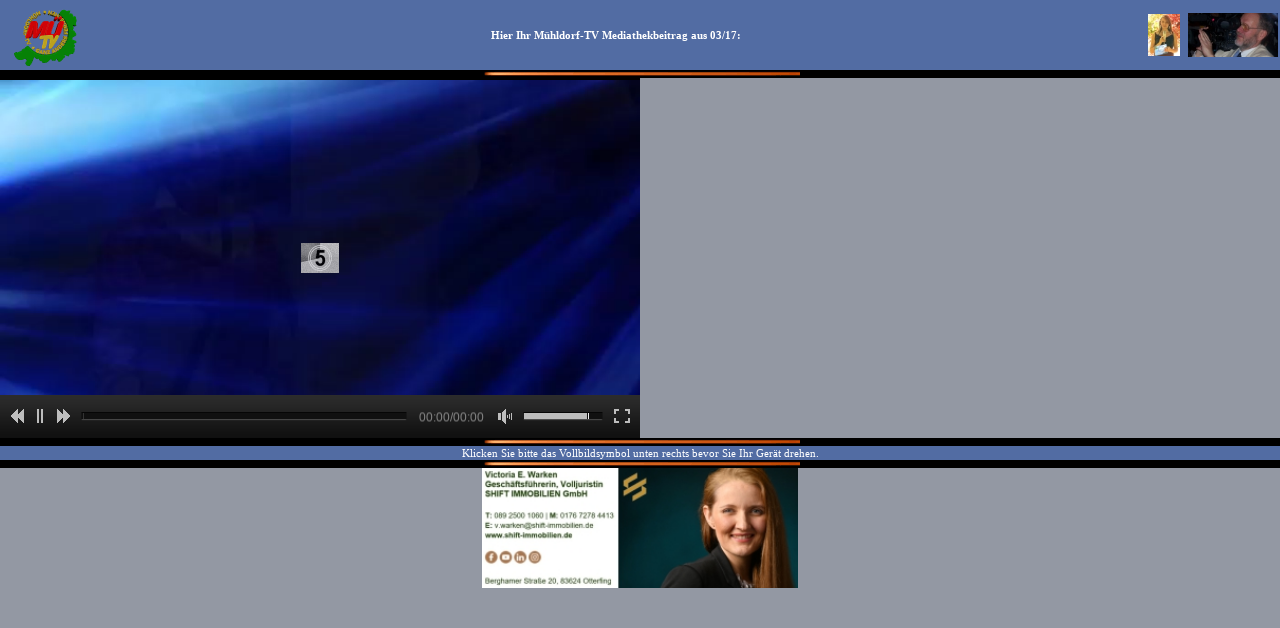

--- FILE ---
content_type: text/html; charset=UTF-8
request_url: https://mobmed.muehldorf-tv.de/Player/P2.php?Video=1231&Jr=17&Mo=03
body_size: 3050
content:
<!DOCTYPE html PUBLIC "-//W3C//DTD XHTML 1.0 Transitional//EN" "https://www.w3.org/TR/xhtml1/DTD/xhtml1-transitional.dtd">
<html xmlns="https://www.w3.org/1999/xhtml" >

<head>
		
		<meta http-equiv="content-type" content="text/html;charset=utf-8"/>
		<title>Mühldorf-TV-Fernsehbeitrag aus 03/17: </title>
		<link href="https://www.muehldorf-tv.de/Graphik/favicon.ico" rel="shortcut icon" />
		<link href="https://www.muehldorf-tv.de/css/mediafenster.css" rel="stylesheet" type="text/css" media="all">
		<meta name="description" content="Mühldorf-TV-Fernsehbeitrag aus 03/17: "/>
		<meta http-equiv="cache-control" content="no-cache">		
		<meta http-equiv="expires" content="0">
		<meta http-equiv="pragma" content="no-cache">
		<meta name="viewport" content="initial-scale=1, maximum-scale=1 user-scalable=no" />
		<link rel="stylesheet" type="text/css"  href="https://www.muehldorf-tv.de/css/rvplayer.css"/>
		<style type="text/css">
    html, 
    body {
        padding: 0;
        margin: 0;
    }
    </style>

		<script type="text/javascript"> function Werteliste (querystring) { if (querystring == '') return; var wertestring = querystring.slice(1); var paare = wertestring.split("&"); var paar, name, wert; for (var i = 0; i < paare.length; i++) { paar = paare[i].split("="); name = paar[0]; wert = paar[1]; name = unescape(name).replace("+", " "); wert = unescape(wert).replace("+", " "); this[name] = wert; } } var liste = new Werteliste(location.search); </script>

		<script type="text/javascript" src="https://www.muehldorf-tv.de/RVPlayer/FWDRVPlayer.js"></script>
		
		<!-- Setup video player-->
		<script type="text/javascript">
		
			FWDRVPUtils.onReady(function(){

				FWDRVPlayer.useYoutube = "no";
				
				new FWDRVPlayer({		
					//main settings
					instanceName:"player1",
					parentId:"MobPlay1",
					playlistsId:"playlists",
					mainFolderPath:"https://www.muehldorf-tv.de/RVPlayer/content",
					skinPath:"/clasic_skin_dark",
					displayType:"responsive",
					facebookAppId:"113185095367255",
					autoScale:"yes",
					useDeepLinking:"yes",
					rightClickContextMenu:"developer",
					addKeyboardSupport:"yes",
					stopVideoWhenPlayComplete:"no",
					autoPlay:"yes",
					loop:"no",
					shuffle:"no",
					maxWidth:640,
					maxHeight:360,
					volume:.8,
					backgroundColor:"#000000",
					posterBackgroundColor:"#000000",
					//logo settings
					showLogo:"no",
					hideLogoWithController:"yes",
					logoPosition:"topRight",
					logoMargins:5,
					//playlists / categories settings
					showPlaylistsButtonAndPlaylists:"no",
					showPlaylistsByDefault:"no",
					thumbnailSelectedType:"blackAndWhite",
					startAtPlaylist:0,
					buttonsMargins:0,
					thumbnailMaxWidth:350, 
					thumbnailMaxHeight:350,
					horizontalSpaceBetweenThumbnails:40,
					verticalSpaceBetweenThumbnails:40,
					//playlist settings
					showPlaylistButtonAndPlaylist:"no",
					playlistPosition:"bottom",
					showPlaylistByDefault:"yes",
					showPlaylistToolTips:"yes",
					forceDisableDownloadButtonForFolder:"yes",
					addMouseWheelSupport:"yes",
					startAtRandomVideo:"no",
					folderVideoLabel:"Video ",
					startAtVideo:0,
					maxPlaylistItems:50,
					playlistToolTipMaxWidth:270,
					thumbnailWidth:120,
					thumbnailHeight:90,
					spaceBetweenControlerAndPlaylist:1,
					playlistToolTipFontColor:"#000000",
					//controller settings
					showButtonsToolTip:"yes",
					showControllerWhenVideoIsStopped:"yes",
					showVolumeScrubber:"yes",
					showVolumeButton:"yes",
					showTime:"yes",
					showLoopButton:"no",
					showShuffleButton:"no",
					showYoutubeQualityButton:"no",
					showDownloadButton:"no",
					showFacebookButton:"no",
					showEmbedButton:"no",
					showFullScreenButton:"yes",
					repeatBackground:"no",
					buttonsToolTipHideDelay:1.5,
					controllerHeight:43,
					controllerHideDelay:3,
					startSpaceBetweenButtons:10,
					spaceBetweenButtons:10,
					mainScrubberOffestTop:15,
					scrubbersOffsetWidth:4,
					timeOffsetLeftWidth:2,
					timeOffsetRightWidth:3,
					timeOffsetTop:0,
					volumeScrubberWidth:80,
					volumeScrubberOffsetRightWidth:0,
					timeColor:"#888888",
					youtubeQualityButtonNormalColor:"#888888",
					youtubeQualityButtonSelectedColor:"#FFFFFF",
					buttonsToolTipFontColor:"#5a5a5a",
					//embed window
					embedWindowCloseButtonMargins:0,
					borderColor:"#333333",
					mainLabelsColor:"#FFFFFF",
					secondaryLabelsColor:"#a1a1a1",
					shareAndEmbedTextColor:"#5a5a5a",
					inputBackgroundColor:"#000000",
					inputColor:"#FFFFFF",
					//ads
					openNewPageAtTheEndOfTheAds:"no",
					adsButtonsPosition:"left",
					skipToVideoText:"You can skip to video in: ",
					skipToVideoButtonText:"Skip Ad",
					adsTextNormalColor:"#bdbdbd",
					adsTextSelectedColor:"#FFFFFF",
					adsBorderNormalColor:"#444444",
					adsBorderSelectedColor:"#FFFFFF"
				});
			});
			
		</script>
	</head>  
<body onload="preloadImages();" oncontextmenu="return false">
<noedit>
<!-- Google tag (gtag.js) -->
	<script async src="https://www.googletagmanager.com/gtag/js?id=G-WVGHCK9Y13"></script>
	<script>
	  window.dataLayer = window.dataLayer || [];
	  function gtag(){dataLayer.push(arguments);}
	  gtag('js', new Date());

	  gtag('config', 'G-WVGHCK9Y13');
	</script>

</noedit>
			
		<table width="100%" border="0" cellspacing="0" cellpadding="0">
			<tr id="id8_TF_blau_zt">
				<td><table width="100%" border="0" cellspacing="0" cellpadding="0" height="59">
					<tr height="66">
						<td id="id8_TF_blau_zt" valign="bottom" bgcolor="#526ca3" width="85" height="66"><a title="Zur Startseite" href="https://www.muehldorf-tv.de/mobil/" target="_self"><font color="#000099"><img src="https://www.muehldorf-tv.de/Graphik/MdfTV_0515_60h_HGbl_anim.gif" alt="Zur Startseite" height="60" width="80" border="0" /></font></a></td>
						<th id="id9_TF_blau_Ueber_zt" bgcolor="#526ca3" height="66">Hier Ihr Mühldorf-TV Mediathekbeitrag aus 03/17:<br />							</th>
						<td id="id8_TF_blau_zt" bgcolor="#526ca3" width="40" height="66"><img src="https://www.muehldorf-tv.de/Graphik/VickyPoe.jpg" alt="Victoria Pöllmann" height="42" border="0" /></td>
						<td id="id8_TF_blau_zt" bgcolor="#526ca3" width="90" height="66"><img src="https://www.muehldorf-tv.de/Graphik/Hdr08a.jpg" alt="Josef J. Pöllmann" width="90" border="0" /></td>
					</tr>
				</table></td>
			</tr>
			<tr height="7">
				<td height="7">
					<div align="center">
						<img src="https://www.muehldorf-tv.de/Graphik/Spacer.gif" alt="" height="8" width="320" border="0" /></div>
				</td>
			</tr>
			<tr id="id8_TF_blau_zt" height="30">
				<td valign="top" bgcolor="#9398a3" >
				<div id="WoPlay1"></div>
				<ul id="mixedPlaylist" style="display:none;">
   			    	<li data-thumb-source="" data-video-source="https://www.muehldorf-tv.de/cgi-bin/mobmedklicks/download.cgi?action=count&amp;url=1231" data-poster-source="" data-downloadable="no">   	    
			    </li>
				</ul>
				<div id="MobPlay1"></div>
				<ul id="playlists" style="display:none;">
				  <li data-source="mixedPlaylist" data-thumbnail-path="">
        				<p class="minimalDarkCategoriesTitle"><span class="bold">Title: </span>My playlist 3</p>
        				<p class="minimalDarkCategoriesType"><span class="bold">Type: </span><span class="minimalDarkCategoriesTypeIn">MIXED</span></p>
       					<p class="minimalDarkCategoriesDescription"><span class="bold">Description: </span>Video.</p>
    			</li>
    			</ul>
				
				</td>
			</tr>
			<tr height="7">
				<td height="7">
					<div align="center">
						<img src="https://www.muehldorf-tv.de/Graphik/Spacer.gif" alt="" height="8" width="320" border="0" /></div>
				</td>
			</tr>
			<tr>
				<td bgcolor="#526ca3">
					<div align="center">
						Klicken Sie bitte das Vollbildsymbol unten rechts bevor Sie Ihr Gerät drehen.</div>
				</td>
			</tr>
			<tr height="8">
				<td height="8">
					<div align="center">
						<img src="https://www.muehldorf-tv.de/Graphik/Spacer.gif" alt="" height="8" width="320" border="0" /></div>
				</td>
			</tr>
			<tr>
				<td bgcolor="#9398a3">
					<div align="center">
						<iframe id="Bitte_beachten" name="Bitte_beachten" src="https://www.muehldorf-tv.de/WBerGng/MO_PlayIns1.html" frameborder="0" scrolling="no" height="320" width="316"></iframe>
					</div>
				</td>
			</tr>
			<tr height="7">
				<td height="7">
					<div align="center">
						<img src="https://www.muehldorf-tv.de/Graphik/Spacer.gif" alt="" height="8" width="320" border="0" /></div>
				</td>
			</tr>
			<tr>
				<td valign="top" bgcolor="#526ca3">
					<table width="100%" border="0" cellspacing="2" cellpadding="0">
						<tr height="40">
							<td width="60" height="40">
								<div align="center">
									<a title="Zurück zur Aufrufseite" href='https://mobmed.muehldorf-tv.de/files/fs2017/MO_B1703.html' target="_self"><img src="https://www.muehldorf-tv.de/Graphik/Zurueck_60x60.png" alt="Zurück zur Aufrufseite" height="40" width="40" border="0" /></a></div>
							</td>
							<td height="40">
								<div align="center">
									<font size="2">Unter Anerkennung<br />
											der <a href="https://www.muehldorf-tv.de/mobil/files/Sonstige/MO_Datenschutz.html" target="_self">Datenschutzerklärung</a>:</font></div>
							</td>
							<td width="60" height="40"></td>
						</tr>
					</table>
				</td>
			</tr>
		</table>

	</body>

</html>

--- FILE ---
content_type: text/html
request_url: https://www.muehldorf-tv.de/WBerGng/MO_PlayIns1.html
body_size: 1361
content:
<!DOCTYPE html PUBLIC "-//W3C//DTD XHTML 1.0 Transitional//EN" "https://www.w3.org/TR/xhtml1/DTD/xhtml1-transitional.dtd">

<html lang="de" xml:lang="de" xmlns="https://www.w3.org/1999/xhtml">

	<head>
		<meta http-equiv="content-type" content="text/html;charset=utf-8" />
		<title>MdfTV FS-Beitrag 1</title>
		<style type="text/css">
    html, 
    body {
        padding: 0;
        margin: 0;
    }
    </style>

	</head>

	<body>
			<table width="100%" border="0" cellspacing="0" cellpadding="0" height="100%">
			<tr>
				<td colspan="3" valign="top">
					<div align="center">
						<a title="Shift Immobilien - Ihr Makler für Wohn- und Gewerbeimmobilien in und um Mühldorf a. Inn" href="https://www.shift-immobilien.de" target="_blank"><img src="../NeuePix/Shift_Inserat_600b.jpg" alt="Shift Immobilien" width="100%" border="0" /></a><map name="Shift_Inserat_300b8efed3d6"><area title="Shift Immobilien bei YouTube" shape="rect" coords="172,2260,4653,2996" href="https://www.youtube.com/@we_shift_realestate" alt="" target="_blank" /><area title="Mail an Victoria Warken" shape="rect" coords="134,987,4653,2092" href="mailto:v.warken@shift-immobilien.de" alt="" target="_blank" /><area title="Shift Immobilien - Ihr Makler für Wohn- und Gewerbeimmobilien in und um Mühldorf a. Inn" shape="rect" coords="4961,167,10898,2996" href="https://www.shift-immobilien.de" alt="" target="_blank" /></map></div>
				</td>
			</tr>
		</table>
	</body>

</html>






--- FILE ---
content_type: application/javascript
request_url: https://www.muehldorf-tv.de/RVPlayer/FWDRVPlayer.js
body_size: 438300
content:
if(function(e){function t(){for(var e,t,o=["transform","msTransform","WebkitTransform","MozTransform","OTransform","KhtmlTransform"];e=o.shift();)if("undefined"!=typeof s.dumy.style[e]&&(s.dumy.style.position="absolute",t=s.dumy.getBoundingClientRect().left,s.dumy.style[e]="translate3d(500px, 0px, 0px)",t=Math.abs(s.dumy.getBoundingClientRect().left-t),t>100&&900>t)){try{document.documentElement.removeChild(s.dumy)}catch(i){}return!0}try{document.documentElement.removeChild(s.dumy)}catch(i){}return!1}function o(){for(var e,t=["transform","msTransform","WebkitTransform","MozTransform","OTransform","KhtmlTransform"];e=t.shift();)if("undefined"!=typeof s.dumy.style[e])return!0;try{document.documentElement.removeChild(s.dumy)}catch(o){}return!1}var s=function(){};s.dumy=document.createElement("div"),s.trim=function(e){return e.replace(/\s/gi,"")},s.trimAndFormatUrl=function(e){return e=e.toLocaleLowerCase(),e=e.replace(/ /g,"-")},s.splitAndTrim=function(e,t){for(var o=e.split(","),i=o.length,n=0;i>n;n++)t&&(o[n]=s.trim(o[n]));return o},s.indexOfArray=function(e,t){for(var o=e.length,i=0;o>i;i++)if(e[i]===t)return i;return-1},s.randomizeArray=function(e){for(var t=[],o=e.concat(),i=o.length,s=0;i>s;s++){var n=Math.floor(Math.random()*o.length);t.push(o[n]),o.splice(n,1)}return t},s.parent=function(e,t){for(void 0===t&&(t=1);t--&&e;)e=e.parentNode;return e&&1===e.nodeType?e:null},s.sibling=function(e,t){for(;e&&0!==t;)if(t>0){if(e.nextElementSibling)e=e.nextElementSibling;else for(var e=e.nextSibling;e&&1!==e.nodeType;e=e.nextSibling);t--}else{if(e.previousElementSibling)e=e.previousElementSibling;else for(var e=e.previousSibling;e&&1!==e.nodeType;e=e.previousSibling);t++}return e},s.getChildAt=function(e,t){var o=s.getChildren(e);return 0>t&&(t+=o.length),0>t?null:o[t]},s.getChildById=function(e){return document.getElementById(e)||void 0},s.getChildren=function(e,t){for(var o=[],i=e.firstChild;null!=i;i=i.nextSibling)t?o.push(i):1===i.nodeType&&o.push(i);return o},s.getChildrenFromAttribute=function(e,t,o){for(var i=[],n=e.firstChild;null!=n;n=n.nextSibling)o&&s.hasAttribute(n,t)?i.push(n):1===n.nodeType&&s.hasAttribute(n,t)&&i.push(n);return 0==i.length?void 0:i},s.getChildFromNodeListFromAttribute=function(e,t,o){for(var i=e.firstChild;null!=i;i=i.nextSibling){if(o&&s.hasAttribute(i,t))return i;if(1===i.nodeType&&s.hasAttribute(i,t))return i}return void 0},s.getAttributeValue=function(e,t){return s.hasAttribute(e,t)?e.getAttribute(t):void 0},s.hasAttribute=function(e,t){if(e.hasAttribute)return e.hasAttribute(t);var o=e.attributes[t];return o?!0:!1},s.insertNodeAt=function(e,t,o){var i=s.children(e);if(0>o||o>i.length)throw new Error("invalid index!");e.insertBefore(t,i[o])},s.hasCanvas=function(){return Boolean(document.createElement("canvas"))},s.hitTest=function(e,t,o){if(!e)throw Error("Hit test target is null!");var i=e.getBoundingClientRect();if(parseInt(i.width)==i.width||s.isIEAndLessThen9){if(t>=parseInt(i.left)&&t<=parseInt(i.left+(i.right-i.left))&&o>=parseInt(i.top)&&o<=parseInt(i.top+(i.bottom-i.top)))return!0}else if(t>=100*i.left&&t<=100*i.left+(100*i.right-100*i.left)&&o>=100*i.top&&o<=100*i.top+(100*i.bottom-100*i.top))return!0;return!1},s.hitBuggyTest=function(e){if(!e)throw Error("Hit test target is null!");e.getBoundingClientRect();return!1},s.getScrollOffsets=function(){return null!=e.pageXOffset?{x:e.pageXOffset,y:e.pageYOffset}:"CSS1Compat"==document.compatMode?{x:document.documentElement.scrollLeft,y:document.documentElement.scrollTop}:void 0},s.getViewportSize=function(){return s.hasPointerEvent&&navigator.msMaxTouchPoints>1?{w:document.documentElement.clientWidth||e.innerWidth,h:document.documentElement.clientHeight||e.innerHeight}:s.isMobile?{w:e.innerWidth,h:e.innerHeight}:{w:document.documentElement.clientWidth||e.innerWidth,h:document.documentElement.clientHeight||e.innerHeight}},s.getViewportMouseCoordinates=function(e){var t=s.getScrollOffsets();return e.touches?{screenX:void 0==e.touches[0]?e.touches.pageX-t.x:e.touches[0].pageX-t.x,screenY:void 0==e.touches[0]?e.touches.pageY-t.y:e.touches[0].pageY-t.y}:{screenX:void 0==e.clientX?e.pageX-t.x:e.clientX,screenY:void 0==e.clientY?e.pageY-t.y:e.clientY}},s.hasPointerEvent=function(){return Boolean(e.navigator.msPointerEnabled)||Boolean(e.navigator.pointerEnabled)}(),s.isMobile=function(){if(s.hasPointerEvent&&navigator.msMaxTouchPoints>1||s.hasPointerEvent&&navigator.maxTouchPoints>1)return!0;var e=["android","webos","iphone","ipad","blackberry","kfsowi"];for(i in e)if(-1!=navigator.userAgent.toLowerCase().indexOf(String(e[i]).toLowerCase()))return!0;return!1}(),s.isAndroid=function(){return-1!=navigator.userAgent.toLowerCase().indexOf("android".toLowerCase())}(),s.isChrome=function(){return-1!=navigator.userAgent.toLowerCase().indexOf("chrome")}(),s.isSafari=function(){return-1!=navigator.userAgent.toLowerCase().indexOf("safari")&&-1==navigator.userAgent.toLowerCase().indexOf("chrome")}(),s.isOpera=function(){return-1!=navigator.userAgent.toLowerCase().indexOf("opr")}(),s.isFirefox=function(){return-1!=navigator.userAgent.toLowerCase().indexOf("firefox")}(),s.isIEWebKit=function(){return Boolean(document.documentElement.msRequestFullscreen)}(),s.isIE=function(){var e=Boolean(-1!=navigator.userAgent.toLowerCase().indexOf("msie"))||Boolean(-1!=navigator.userAgent.toLowerCase().indexOf("edge"));return e||Boolean(document.documentElement.msRequestFullscreen)}(),s.isIEAndLessThen9=function(){return Boolean(-1!=navigator.userAgent.toLowerCase().indexOf("msie 7"))||Boolean(-1!=navigator.userAgent.toLowerCase().indexOf("msie 8"))}(),s.isIE7=function(){return Boolean(-1!=navigator.userAgent.toLowerCase().indexOf("msie 7"))}(),s.isApple=function(){return Boolean(-1!=navigator.appVersion.toLowerCase().indexOf("mac"))}(),s.isIOS=function(){return navigator.userAgent.match(/(iPad|iPhone|iPod)/g)}(),s.isIphone=function(){return navigator.userAgent.match(/(iPhone|iPod)/g)}(),s.hasFullScreen=function(){return s.dumy.requestFullScreen||s.dumy.mozRequestFullScreen||s.dumy.webkitRequestFullScreen||s.dumy.msieRequestFullScreen}(),s.volumeCanBeSet=function(){var e=document.createElement("audio");if(e)return e.volume=0,0==e.volume?!0:!1}(),s.getVideoFormat=function(){var e=document.createElement("video");if(e.canPlayType){var t;return"probably"==e.canPlayType("video/mp4")||"maybe"==e.canPlayType("video/mp4")?t=".mp4":"probably"==e.canPlayType("video/ogg")||"maybe"==e.canPlayType("video/ogg")?t=".ogg":("probably"==e.canPlayType("video/webm")||"maybe"==e.canPlayType("video/webm"))&&(t=".webm"),e=null,t}}(),s.onReady=function(t){document.addEventListener?e.addEventListener("DOMContentLoaded",function(){s.checkIfHasTransofrms(),s.hasFullScreen=s.checkIfHasFullscreen(),setTimeout(t,100)}):document.onreadystatechange=function(){s.checkIfHasTransofrms(),s.hasFullScreen=s.checkIfHasFullscreen(),"complete"==document.readyState&&setTimeout(t,100)}},s.checkIfHasTransofrms=function(){document.documentElement.appendChild(s.dumy),s.hasTransform3d=t(),s.hasTransform2d=o(),s.isReadyMethodCalled_bl=!0},s.checkIfHasFullscreen=function(){return Boolean(document.documentElement.requestFullScreen||document.documentElement.mozRequestFullScreen||document.documentElement.webkitRequestFullScreen||document.documentElement.msRequestFullscreen)},s.disableElementSelection=function(e){try{e.style.userSelect="none"}catch(e){}try{e.style.MozUserSelect="none"}catch(e){}try{e.style.webkitUserSelect="none"}catch(e){}try{e.style.khtmlUserSelect="none"}catch(e){}try{e.style.oUserSelect="none"}catch(e){}try{e.style.msUserSelect="none"}catch(e){}try{e.msUserSelect="none"}catch(e){}e.onselectstart=function(){return!1}},s.getUrlArgs=function(e){var t={},o=e.substr(e.indexOf("?")+1)||location.search.substring(1);o=o.replace(/(\?*)(\/*)/g,"");for(var i=o.split("&"),s=0;s<i.length;s++){var n=i[s].indexOf("="),l=i[s].substring(0,n),a=i[s].substring(n+1);a=decodeURIComponent(a),t[l]=a}return t},s.getHashUrlArgs=function(e){var t={},o=e.substr(e.indexOf("#")+1)||location.search.substring(1);o=o.replace(/(\?*)(\/*)/g,"");for(var i=o.split("&"),s=0;s<i.length;s++){var n=i[s].indexOf("="),l=i[s].substring(0,n),a=i[s].substring(n+1);a=decodeURIComponent(a),t[l]=a}return t},s.validateEmail=function(e){return/^\w+([\.-]?\w+)*@\w+([\.-]?\w+)*(\.\w{2,3})+$/.test(e)?!0:!1},s.resizeDoWithLimit=function(e,t,o,i,s,n,l,a,r,d,h,u,_){var t=t-n,o=o-l,c=t/i,p=o/s,m=0;p>=c?m=c:c>=p&&(m=p);var b=Math.round(i*m),f=Math.round(s*m),g=Math.floor((t-i*m)/2+a),y=Math.floor((o-s*m)/2+r);d?FWDRVPTweenMax.to(e,h,{x:g,y:y,w:b,h:f,delay:u,ease:_}):(e.x=g,e.y=y,e.w=b,e.h=f)},e.requestAnimFrame=function(){return e.requestAnimationFrame||e.webkitRequestAnimationFrame||e.mozRequestAnimationFrame||e.oRequestAnimationFrame||e.msRequestAnimationFrame||function(t){return e.setTimeout(t,1e3/60)}}(),e.cancelRequestAnimFrame=function(){return e.cancelAnimationFrame||e.webkitCancelRequestAnimationFrame||e.mozCancelRequestAnimationFrame||e.oCancelRequestAnimationFrame||e.msCancelRequestAnimationFrame||clearTimeout}(),s.isReadyMethodCalled_bl=!1,e.FWDRVPUtils=s}(window),function(e){var t=function(){{var o=this;t.prototype}this.main_do=null,this.init=function(){this.setupScreen(),e.onerror=this.showError,this.screen.style.zIndex=1e20,setTimeout(this.addConsoleToDom,100),setInterval(this.position,100)},this.position=function(){var e=FWDRVPUtils.getScrollOffsets();o.setX(e.x),o.setY(e.y)},this.addConsoleToDom=function(){-1!=navigator.userAgent.toLowerCase().indexOf("msie 7")?document.getElementsByTagName("body")[0].appendChild(o.screen):document.documentElement.appendChild(o.screen)},this.setupScreen=function(){this.main_do=new FWDRVPDisplayObject("div","absolute"),this.main_do.setOverflow("auto"),this.main_do.setWidth(300),this.main_do.setHeight(200),this.setWidth(300),this.setHeight(200),this.main_do.setBkColor("#FFFFFF"),this.addChild(this.main_do)},this.showError=function(e,t,i){var s=o.main_do.getInnerHTML()+"<br>JavaScript error: "+e+" on line "+i+" for "+t;o.main_do.setInnerHTML(s),o.main_do.screen.scrollTop=o.main_do.screen.scrollHeight},this.log=function(e){var t=o.main_do.getInnerHTML()+"<br>"+e;o.main_do.setInnerHTML(t),o.main_do.getScreen().scrollTop=1e4},this.init()};t.setPrototype=function(){t.prototype=new FWDRVPDisplayObject("div","absolute")},t.prototype=null,e.FWDConsole=t}(window),function(e){function t(t,o,i){function s(){l&&(l.apply(e,arguments),a||(delete o[n],l=null))}var n,l=i[0],a=t===h;return i[0]=s,n=t.apply(e,i),o[n]={args:i,created:Date.now(),cb:l,id:n},n}function o(t,o,i,s){function n(){l.cb&&(l.cb.apply(e,arguments),a||(delete i[s],l.cb=null))}var l=i[s];if(l){var a=t===h;if(o(l.id),!a){var r=l.args[1],d=Date.now()-l.created;0>d&&(d=0),r-=d,0>r&&(r=0),l.args[1]=r}l.args[0]=n,l.created=Date.now(),l.id=t.apply(e,l.args)}}var i=navigator.platform,s=!1;if(("iPad"==i||"iPhone"==i)&&(s=!0),s){var n=navigator.userAgent,l=!1;if(-1!=n.indexOf("6")&&(l=!0),l){var a={},r={},d=e.setTimeout,h=e.setInterval,u=e.clearTimeout,_=e.clearInterval;e.setTimeout=function(){return t(d,a,arguments)},e.setInterval=function(){return t(h,r,arguments)},e.clearTimeout=function(e){var t=a[e];t&&(delete a[e],u(t.id))},e.clearInterval=function(e){var t=r[e];t&&(delete r[e],_(t.id))},e.addEventListener("scroll",function(){var e;for(e in a)o(d,u,a,e);for(e in r)o(h,_,r,e)})}}}(window),function(e){var t=function(e,o,i,s,n,l,a,r,d){{var h=this;t.prototype}this.main_do=null,this.icon_do=null,this.iconS_do=null,this.bk_do=null,this.text_do=null,this.border_do=null,this.thumbHolder_do=null,this.icon_img=e,this.borderNColor_str=n,this.borderSColor_str=l,this.adsBackgroundPath_str=a,this.position_str=s,this.textNormalColor_str=r,this.textSelectedColor_str=d,this.text_str=i,this.iconOverPath_str=o,this.totalWidth=215,this.totalHeight=64,this.fontSize=12,this.hasThumbanil_bl=!1,this.isShowed_bl=!1,this.isMobile_bl=FWDRVPUtils.isMobile,this.hasPointerEvent_bl=FWDRVPUtils.hasPointerEvent,h.init=function(){h.setOverflow("visible"),h.setupMainContainers(),h.hide(!1,!0)},h.setupMainContainers=function(){this.main_do=new FWDRVPDisplayObject("div"),this.main_do.hasTransform3d_bl=!1,this.main_do.hasTransform2d_bl=!1,this.main_do.setBackfaceVisibility(),this.bk_do=new FWDRVPDisplayObject("div"),this.bk_do.getStyle().background="url('"+this.adsBackgroundPath_str+"')",this.text_do=new FWDRVPDisplayObject("div"),this.text_do.hasTransform3d_bl=!1,this.text_do.hasTransform2d_bl=!1,this.text_do.setBackfaceVisibility(),this.text_do.setOverflow("visible"),this.text_do.getStyle().display="inline",this.text_do.getStyle().fontFamily="Arial",this.text_do.getStyle().fontSize="22px",this.text_do.getStyle().whiteSpace="nowrap",this.text_do.getStyle().color=this.textNormalColor_str,this.text_do.getStyle().fontSmoothing="antialiased",this.text_do.getStyle().webkitFontSmoothing="antialiased",this.text_do.getStyle().textRendering="optimizeLegibility",this.thumbHolder_do=new FWDRVPDisplayObject("div"),this.thumbHolder_do.setWidth(this.totalHeight-8),this.thumbHolder_do.setHeight(this.totalHeight-8),this.thumbHolder_do.setX(this.totalWidth-this.thumbHolder_do.w-4),this.thumbHolder_do.setY(4),this.border_do=new FWDRVPDisplayObject("div"),this.border_do.getStyle().border="1px solid "+this.borderNColor_str,this.border_do.setButtonMode(!0),this.main_do.setWidth(this.totalWidth),this.main_do.setHeight(this.totalHeight),this.bk_do.setWidth(this.totalWidth),this.bk_do.setHeight(this.totalHeight),"left"==this.position_str?(this.border_do.setX(-1),this.border_do.setWidth(this.totalWidth-1),this.border_do.setHeight(this.totalHeight-2)):(this.border_do.setWidth(this.totalWidth),this.border_do.setHeight(this.totalHeight-2)),this.setWidth(this.totalWidth),this.setHeight(this.totalHeight),this.icon_do=new FWDRVPDisplayObject("img"),this.icon_do.setScreen(this.icon_img),this.icon_do.setWidth(this.icon_img.width),this.icon_do.setHeight(this.icon_img.height);var e=new Image;e.src=this.iconOverPath_str,this.iconS_do=new FWDRVPDisplayObject("img"),this.iconS_do.setScreen(e),this.iconS_do.setWidth(this.icon_do.w),this.iconS_do.setHeight(this.icon_do.h),this.iconS_do.setAlpha(0),this.main_do.addChild(this.bk_do),this.main_do.addChild(this.text_do),this.main_do.addChild(this.thumbHolder_do),this.main_do.addChild(this.icon_do),this.main_do.addChild(this.iconS_do),this.main_do.addChild(this.border_do),FWDRVPUtils.isIEAndLessThen9&&(this.dumy_do=new FWDRVPDisplayObject("div"),this.dumy_do.setBkColor("#00FF00"),this.dumy_do.setAlpha(1e-4),this.dumy_do.setWidth(this.totalWidth),this.dumy_do.setHeight(this.totalHeight),this.dumy_do.setButtonMode(!0),this.main_do.addChild(this.dumy_do)),this.addChild(this.main_do),this.updateText(h.text_str),FWDRVPUtils.isIEAndLessThen9?h.isMobile_bl?h.hasPointerEvent_bl?(h.dumy_do.screen.addEventListener("pointerup",h.onMouseUp),h.dumy_do.screen.addEventListener("pointerover",h.onMouseOver),h.dumy_do.screen.addEventListener("pointerout",h.onMouseOut)):h.dumy_do.screen.addEventListener("touchend",h.onMouseUp):h.dumy_do.screen.addEventListener?(h.dumy_do.screen.addEventListener("mouseover",h.onMouseOver),h.dumy_do.screen.addEventListener("mouseout",h.onMouseOut),h.dumy_do.screen.addEventListener("mouseup",h.onMouseUp)):h.dumy_do.screen.attachEvent&&(h.dumy_do.screen.attachEvent("onmouseover",h.onMouseOver),h.dumy_do.screen.attachEvent("onmouseout",h.onMouseOut),h.dumy_do.screen.attachEvent("onmouseup",h.onMouseUp)):h.isMobile_bl?h.hasPointerEvent_bl?(h.border_do.screen.addEventListener("pointerup",h.onMouseUp),h.border_do.screen.addEventListener("pointerover",h.onMouseOver),h.border_do.screen.addEventListener("pointerout",h.onMouseOut)):h.border_do.screen.addEventListener("touchend",h.onMouseUp):h.border_do.screen.addEventListener?(h.border_do.screen.addEventListener("mouseover",h.onMouseOver),h.border_do.screen.addEventListener("mouseout",h.onMouseOut),h.border_do.screen.addEventListener("mouseup",h.onMouseUp)):h.border_do.screen.attachEvent&&(h.border_do.screen.attachEvent("onmouseover",h.onMouseOver),h.border_do.screen.attachEvent("onmouseout",h.onMouseOut),h.border_do.screen.attachEvent("onmouseup",h.onMouseUp))},h.onMouseOver=function(e){e.pointerType&&"mouse"!=e.pointerType||h.setSelectedState()},h.onMouseOut=function(e){e.pointerType&&"mouse"!=e.pointerType||h.setNormalState()},h.onMouseUp=function(e){e.preventDefault&&e.preventDefault(),2!=e.button&&h.isShowed_bl&&h.dispatchEvent(t.MOUSE_UP)},this.updateText=function(e){var t;this.text_do.setInnerHTML(e),setTimeout(function(){t=h.text_do.getWidth()+8+h.iconS_do.w,h.text_do.setX(parseInt(h.totalWidth-t)/2),h.text_do.setY(parseInt((h.totalHeight-h.text_do.getHeight())/2)+2),h.icon_do.setX(h.text_do.x+t-h.iconS_do.w),h.icon_do.setY(parseInt((h.totalHeight-h.iconS_do.h)/2)+2),h.iconS_do.setX(h.text_do.x+t-h.iconS_do.w),h.iconS_do.setY(parseInt((h.totalHeight-h.iconS_do.h)/2)+2)},50)},this.setNormalState=function(){FWDRVPTweenMax.to(h.iconS_do,.5,{alpha:0,ease:Expo.easeOut}),FWDRVPTweenMax.to(h.text_do.screen,.5,{css:{color:h.textNormalColor_str},ease:Expo.easeOut}),FWDRVPTweenMax.to(h.border_do.screen,.5,{css:{borderColor:h.borderNColor_str},ease:Expo.easeOut})},this.setSelectedState=function(){FWDRVPTweenMax.to(h.iconS_do,.5,{alpha:1,ease:Expo.easeOut}),FWDRVPTweenMax.to(h.text_do.screen,.5,{css:{color:h.textSelectedColor_str},ease:Expo.easeOut}),FWDRVPTweenMax.to(h.border_do.screen,.5,{css:{borderColor:h.borderSColor_str},ease:Expo.easeOut})},this.show=function(e){this.isShowed_bl||(this.isShowed_bl=!0,this.setVisible(!0),FWDRVPTweenMax.killTweensOf(this.main_do),e&&!h.isMobile_bl?"left"==this.position_str?FWDRVPTweenMax.to(this.main_do,.8,{x:0,delay:.8,ease:Expo.easeInOut}):FWDRVPTweenMax.to(this.main_do,.8,{x:-this.totalWidth+1,delay:.8,ease:Expo.easeInOut}):this.main_do.setX("left"==this.position_str?0:-this.totalWidth))},this.hide=function(e,t){(this.isShowed_bl||t)&&(this.isShowed_bl=!1,this.hasThumbanil_bl=!1,FWDRVPTweenMax.killTweensOf(this.main_do),e&&!h.isMobile_bl?"left"==this.position_str?FWDRVPTweenMax.to(this.main_do,.8,{x:-this.totalWidth,ease:Expo.easeInOut,onComplete:this.hideCompleteHandler}):FWDRVPTweenMax.to(this.main_do,.8,{x:0,ease:Expo.easeInOut,onComplete:this.hideCompleteHandler}):(this.main_do.setX("left"==this.position_str?-this.totalWidth:0),this.hideCompleteHandler()))},this.hideCompleteHandler=function(){h.smallImage_img&&(h.smallImage_img.onload=null,h.smallImage_img.src="",FWDRVPTweenMax.killTweensOf(h.icon_do)),1!=h.main_do.alpha&&h.main_do.setAlpha(1),h.thumbHolder_do.setVisible(!1),h.setVisible(!1)},this.hideWithOpacity=function(){FWDRVPUtils.isIEAndLessThen9||FWDRVPTweenMax.to(this.main_do,.8,{alpha:.5})},this.showWithOpacity=function(){FWDRVPUtils.isIEAndLessThen9||FWDRVPTweenMax.to(this.main_do,.8,{alpha:1})},h.init()};t.setPrototype=function(){t.prototype=null,t.prototype=new FWDRVPTransformDisplayObject("div")},t.CLICK="onClick",t.MOUSE_OVER="onMouseOver",t.SHOW_TOOLTIP="showTooltip",t.MOUSE_OUT="onMouseOut",t.MOUSE_UP="onMouseDown",t.prototype=null,e.FWDRVPAdsButton=t}(window),function(e){var t=function(e,o,i,s,n){{var l=this;t.prototype}this.main_do=null,this.bk_do=null,this.text_do=null,this.border_do=null,this.thumbHolder_do=null,this.borderNColor_str=o,this.borderSColor_str=i,this.adsBackgroundPath_str=s,this.position_str=e,this.timeColor_str=n,this.totalWidth=215,this.totalHeight=64,this.fontSize=12,this.hasThumbanil_bl=!1,this.isShowed_bl=!1,this.isMobile_bl=FWDRVPUtils.isMobile,this.hasPointerEvent_bl=FWDRVPUtils.hasPointerEvent,l.init=function(){l.setOverflow("visible"),l.setupMainContainers(),l.hide(!1,!0)},l.setupMainContainers=function(){this.main_do=new FWDRVPDisplayObject("div"),this.main_do.hasTransform3d_bl=!1,this.main_do.hasTransform2d_bl=!1,this.main_do.setBackfaceVisibility(),this.bk_do=new FWDRVPDisplayObject("div"),this.bk_do.getStyle().background="url('"+this.adsBackgroundPath_str+"')",this.text_do=new FWDRVPDisplayObject("div"),this.text_do.hasTransform3d_bl=!1,this.text_do.hasTransform2d_bl=!1,this.text_do.setBackfaceVisibility(),this.text_do.getStyle().fontFamily="Arial",this.text_do.getStyle().fontSize="12px",this.text_do.getStyle().lineHeight="18px",this.text_do.getStyle().textAlign="center",this.text_do.getStyle().color=this.timeColor_str,this.text_do.getStyle().fontSmoothing="antialiased",this.text_do.getStyle().webkitFontSmoothing="antialiased",this.text_do.getStyle().textRendering="optimizeLegibility",this.text_do.setInnerHTML("..."),this.thumbHolder_do=new FWDRVPDisplayObject("div"),this.thumbHolder_do.setWidth(this.totalHeight-8),this.thumbHolder_do.setHeight(this.totalHeight-8),this.thumbHolder_do.setX(this.totalWidth-this.thumbHolder_do.w-4),this.thumbHolder_do.setY(4),this.border_do=new FWDRVPDisplayObject("div"),this.border_do.getStyle().border="1px solid "+this.borderNColor_str,this.main_do.setWidth(this.totalWidth),this.main_do.setHeight(this.totalHeight),this.bk_do.setWidth(this.totalWidth),this.bk_do.setHeight(this.totalHeight),"left"==this.position_str?(this.border_do.setX(-1),this.border_do.setWidth(this.totalWidth-1),this.border_do.setHeight(this.totalHeight-2)):(this.border_do.setWidth(this.totalWidth),this.border_do.setHeight(this.totalHeight-2)),this.setWidth(this.totalWidth),this.setHeight(this.totalHeight),this.main_do.addChild(this.bk_do),this.main_do.addChild(this.text_do),this.main_do.addChild(this.thumbHolder_do),this.main_do.addChild(this.border_do),this.addChild(this.main_do)},this.loadThumbnail=function(e){if(this.hasThumbanil_bl=!0,this.smallImage_img){this.smallImage_img.removeAttribute("width"),this.smallImage_img.removeAttribute("height"),this.smallImage_img.onload=null,this.smallImage_img.src="";try{FWDRVPUtils.isIE||this.thumbHolder_do.removeChild(l.thumbnail_do)}catch(t){}}this.thumbnail_do||(this.thumbnail_do=new FWDRVPDisplayObject("img"),this.smallImage_img=new Image),this.thumbHolder_do.setVisible(!0),this.smallImage_img.onload=this.onSmallImageLoad,this.smallImage_img.src=e},this.onSmallImageLoad=function(){l.smallImageOriginalW=l.smallImage_img.width,l.smallImageOriginalH=l.smallImage_img.height,l.thumbnail_do.setScreen(l.smallImage_img),l.thumbHolder_do.addChild(l.thumbnail_do);var e=l.thumbHolder_do.w/l.smallImageOriginalW,t=l.thumbHolder_do.h/l.smallImageOriginalH,o=0;e>=t?o=e:t>=e&&(o=t),l.thumbnail_do.setWidth(Math.round(l.smallImageOriginalW*o)),l.thumbnail_do.setHeight(Math.round(l.smallImageOriginalH*o)),l.thumbnail_do.setX(Math.round((l.thumbHolder_do.w-l.thumbnail_do.w)/2)),l.thumbnail_do.setY(Math.round((l.thumbHolder_do.h-l.thumbnail_do.h)/2)),l.thumbnail_do.setAlpha(0),FWDRVPTweenMax.to(l.thumbnail_do,.8,{alpha:1}),l.updateText()},this.updateText=function(e){e&&this.text_do.setInnerHTML(e),this.hasThumbanil_bl?(this.text_do.setX(16),this.text_do.setWidth(this.totalWidth-this.totalHeight-26)):(this.text_do.setX(8),this.text_do.setWidth(this.totalWidth-16)),this.text_do.setY(parseInt((l.totalHeight-l.text_do.getHeight())/2))},this.show=function(e){this.isShowed_bl||(this.isShowed_bl=!0,this.setVisible(!0),FWDRVPTweenMax.killTweensOf(this.main_do),e&&!l.isMobile_bl?"left"==this.position_str?FWDRVPTweenMax.to(this.main_do,.8,{x:0,delay:.2,ease:Expo.easeInOut}):FWDRVPTweenMax.to(this.main_do,.8,{x:-this.totalWidth+1,delay:.2,ease:Expo.easeInOut}):this.main_do.setX("left"==this.position_str?0:-this.totalWidth))},this.hide=function(e,t){(this.isShowed_bl||t)&&(this.isShowed_bl=!1,this.hasThumbanil_bl=!1,FWDRVPTweenMax.killTweensOf(this.main_do),e&&!l.isMobile_bl?"left"==this.position_str?FWDRVPTweenMax.to(this.main_do,.8,{x:-this.totalWidth,ease:Expo.easeInOut,onComplete:this.hideCompleteHandler}):FWDRVPTweenMax.to(this.main_do,.8,{x:0,ease:Expo.easeInOut,onComplete:this.hideCompleteHandler}):(this.main_do.setX("left"==this.position_str?-this.totalWidth:0),this.hideCompleteHandler()))},this.hideCompleteHandler=function(){l.smallImage_img&&(l.smallImage_img.onload=null,l.smallImage_img.src="",FWDRVPTweenMax.killTweensOf(l.thumbnail_do)),1!=l.main_do.alpha&&l.main_do.setAlpha(1),l.thumbHolder_do.setVisible(!1),l.setVisible(!1)},this.hideWithOpacity=function(){FWDRVPUtils.isIEAndLessThen9||FWDRVPTweenMax.to(this.main_do,.8,{alpha:.5})},this.showWithOpacity=function(){FWDRVPUtils.isIEAndLessThen9||FWDRVPTweenMax.to(this.main_do,.8,{alpha:1})},l.init()};t.setPrototype=function(){t.prototype=null,t.prototype=new FWDRVPTransformDisplayObject("div")},t.CLICK="onClick",t.MOUSE_OVER="onMouseOver",t.SHOW_TOOLTIP="showTooltip",t.MOUSE_OUT="onMouseOut",t.MOUSE_UP="onMouseDown",t.prototype=null,e.FWDRVPAdsStart=t}(window),function(){var e=function(t,o){{var i=this;e.prototype}this.image_img,this.catThumbBk_img=t.catThumbBk_img,this.catNextN_img=t.catNextN_img,this.catPrevN_img=t.catPrevN_img,this.catCloseN_img=t.catCloseN_img,this.mainHolder_do=null,this.closeButton_do=null,this.nextButton_do=null,this.prevButton_do=null,this.thumbs_ar=[],this.categories_ar=t.cats_ar,this.catBkPath_str=t.catBkPath_str,this.id=0,this.mouseX=0,this.mouseY=0,this.dif=0,this.tempId=i.id,this.stageWidth=0,this.stageHeight=0,this.thumbW=0,this.thumbH=0,this.buttonsMargins=t.buttonsMargins,this.thumbnailMaxWidth=t.thumbnailMaxWidth,this.thumbnailMaxHeight=t.thumbnailMaxHeight,this.spacerH=t.horizontalSpaceBetweenThumbnails,this.spacerV=t.verticalSpaceBetweenThumbnails,this.dl,this.howManyThumbsToDisplayH=0,this.howManyThumbsToDisplayV=0,this.categoriesOffsetTotalWidth=2*i.catNextN_img.width+30,this.categoriesOffsetTotalHeight=i.catNextN_img.height+30,this.totalThumbnails=i.categories_ar.length,this.delayRate=.06,this.countLoadedThumbs=0,this.hideCompleteId_to,this.showCompleteId_to,this.loadThumbnailsId_to,this.preventMouseWheelNavigId_to,this.preventMouseWheelNavig_bl=!1,this.areThumbnailsCreated_bl=!1,this.areThumbnailsLoaded_bl=!1,this.isShowed_bl=!1,this.isOnDOM_bl=!1,this.isMobile_bl=FWDRVPUtils.isMobile,this.hasPointerEvent_bl=FWDRVPUtils.hasPointerEvent,i.init=function(){i.isMobile_bl&&i.hasPointerEvent_bl&&(i.getStyle().msTouchAction="none"),i.getStyle().zIndex=16777271,i.getStyle().msTouchAction="none",i.getStyle().webkitTapHighlightColor="rgba(0, 0, 0, 0)",i.getStyle().width="100%",i.mainHolder_do=new FWDRVPDisplayObject("div"),i.mainHolder_do.getStyle().background="url('"+i.catBkPath_str+"')",i.mainHolder_do.setY(-3e3),i.addChild(i.mainHolder_do),i.setupButtons(),i.setupDisable(),i.isMobile_bl&&(i.setupMobileMove(),FWDRVPUtils.isChrome&&(FWDRVPUtils.isIEAndLessThen9?document.getElementsByTagName("body")[0].appendChild(i.screen):document.documentElement.appendChild(i.screen))),(!i.isMobile_bl||i.isMobile_bl&&i.hasPointerEvent_bl)&&i.setSelectable(!1),window.addEventListener?(i.screen.addEventListener("mousewheel",i.mouseWheelDumyHandler),i.screen.addEventListener("DOMMouseScroll",i.mouseWheelDumyHandler)):document.attachEvent&&i.screen.attachEvent("onmousewheel",i.mouseWheelDumyHandler)},this.mouseWheelDumyHandler=function(e){var t;if(FWDRVPTweenMax.isTweening(i.mainHolder_do))return e.preventDefault&&e.preventDefault(),!1;for(var o=0;o<i.totalThumbnails;o++)if(t=i.thumbs_ar[o],FWDRVPTweenMax.isTweening(t))return e.preventDefault&&e.preventDefault(),!1;var s=e.detail||e.wheelDelta;if(e.wheelDelta&&(s*=-1),FWDRVPUtils.isOpera&&(s*=-1),s>0)i.nextButtonOnMouseUpHandler();else if(0>s){if(i.leftId<=0)return;i.prevButtonOnMouseUpHandler()}return e.preventDefault?void e.preventDefault():!1},i.resizeAndPosition=function(e){if(i.isShowed_bl||e){var t=FWDRVPUtils.getScrollOffsets(),s=FWDRVPUtils.getViewportSize();i.stageWidth=s.w,i.stageHeight=s.h,FWDRVPTweenMax.killTweensOf(i.mainHolder_do),i.mainHolder_do.setX(0),i.mainHolder_do.setWidth(i.stageWidth),i.mainHolder_do.setHeight(i.stageHeight),i.setX(t.x),i.setY(t.y),i.setHeight(i.stageHeight),(i.isMobile_bl||o.isEmbedded_bl)&&i.setWidth(i.stageWidth),i.positionButtons(),i.tempId=i.id,i.resizeAndPositionThumbnails(),i.disableEnableNextAndPrevButtons()}},i.onScrollHandler=function(){var e=FWDRVPUtils.getScrollOffsets();i.setX(e.x),i.setY(e.y)},this.setupDisable=function(){i.disable_do=new FWDRVPDisplayObject("div"),FWDRVPUtils.isIE&&(i.disable_do.setBkColor("#FFFFFF"),i.disable_do.setAlpha(.01)),i.addChild(i.disable_do)},this.showDisable=function(){i.disable_do.w!=i.stageWidth&&(i.disable_do.setWidth(i.stageWidth),i.disable_do.setHeight(i.stageHeight))},this.hideDisable=function(){0!=i.disable_do.w&&(i.disable_do.setWidth(0),i.disable_do.setHeight(0))},this.setupButtons=function(){FWDRVPSimpleButton.setPrototype(),i.closeButton_do=new FWDRVPSimpleButton(i.catCloseN_img,t.catCloseSPath_str),i.closeButton_do.addListener(FWDRVPSimpleButton.MOUSE_UP,i.closeButtonOnMouseUpHandler),FWDRVPSimpleButton.setPrototype(),i.nextButton_do=new FWDRVPSimpleButton(i.catNextN_img,t.catNextSPath_str,void 0,!0),i.nextButton_do.addListener(FWDRVPSimpleButton.MOUSE_UP,i.nextButtonOnMouseUpHandler),FWDRVPSimpleButton.setPrototype(),i.prevButton_do=new FWDRVPSimpleButton(i.catPrevN_img,t.catPrevSPath_str,void 0,!0),i.prevButton_do.addListener(FWDRVPSimpleButton.MOUSE_UP,i.prevButtonOnMouseUpHandler)},this.closeButtonOnMouseUpHandler=function(){i.hide()},this.nextButtonOnMouseUpHandler=function(){var e=i.howManyThumbsToDisplayH*i.howManyThumbsToDisplayV;i.tempId+=e,i.tempId>i.totalThumbnails-1&&(i.tempId=i.totalThumbnails-1);var t=Math.floor(i.tempId/e);i.tempId=t*e,i.resizeAndPositionThumbnails(!0,"next"),i.disableEnableNextAndPrevButtons(!1,!0)},this.prevButtonOnMouseUpHandler=function(){var e=i.howManyThumbsToDisplayH*i.howManyThumbsToDisplayV;i.tempId-=e,i.tempId<0&&(i.tempId=0);var t=Math.floor(i.tempId/e);i.tempId=t*e,i.resizeAndPositionThumbnails(!0,"prev"),i.disableEnableNextAndPrevButtons(!0,!1)},this.positionButtons=function(){i.closeButton_do.setX(i.stageWidth-i.closeButton_do.w-i.buttonsMargins),i.closeButton_do.setY(i.buttonsMargins),i.nextButton_do.setX(i.stageWidth-i.nextButton_do.w-i.buttonsMargins),i.nextButton_do.setY(parseInt((i.stageHeight-i.nextButton_do.h)/2)),i.prevButton_do.setX(i.buttonsMargins),i.prevButton_do.setY(parseInt((i.stageHeight-i.prevButton_do.h)/2))},this.disableEnableNextAndPrevButtons=function(e,t){{var o=i.howManyThumbsToDisplayH*i.howManyThumbsToDisplayV,s=Math.floor(i.tempId/o),n=Math.ceil(i.totalThumbnails/o)-1;i.howManyThumbsToDisplayH*s,n*i.howManyThumbsToDisplayH}o>=i.totalThumbnails?(i.nextButton_do.disable(),i.prevButton_do.disable(),i.nextButton_do.setDisabledState(),i.prevButton_do.setDisabledState()):0==s?(i.nextButton_do.enable(),i.prevButton_do.disable(),i.nextButton_do.setEnabledState(),i.prevButton_do.setDisabledState()):s==n?(i.nextButton_do.disable(),i.prevButton_do.enable(),i.nextButton_do.setDisabledState(),i.prevButton_do.setEnabledState()):(i.nextButton_do.enable(),i.prevButton_do.enable(),i.nextButton_do.setEnabledState(),i.prevButton_do.setEnabledState()),e||i.prevButton_do.setNormalState(),t||i.nextButton_do.setNormalState()},this.setupMobileMove=function(){i.hasPointerEvent_bl?i.screen.addEventListener("pointerdown",i.mobileDownHandler):i.screen.addEventListener("touchstart",i.mobileDownHandler)},this.mobileDownHandler=function(e){if(!e.touches||1==e.touches.length){var t=FWDRVPUtils.getViewportMouseCoordinates(e);i.mouseX=t.screenX,i.mouseY=t.screenY,i.hasPointerEvent_bl?(window.addEventListener("pointerup",i.mobileUpHandler),window.addEventListener("pointermove",i.mobileMoveHandler)):(window.addEventListener("touchend",i.mobileUpHandler),window.addEventListener("touchmove",i.mobileMoveHandler))}},this.mobileMoveHandler=function(e){if(e.preventDefault&&e.preventDefault(),!e.touches||1==e.touches.length){i.showDisable();var t=FWDRVPUtils.getViewportMouseCoordinates(e);i.dif=i.mouseX-t.screenX,i.mouseX=t.screenX,i.mouseY=t.screenY}},this.mobileUpHandler=function(){i.hideDisable(),i.dif>10?i.nextButtonOnMouseUpHandler():i.dif<-10&&i.prevButtonOnMouseUpHandler(),i.dif=0,i.hasPointerEvent_bl?(window.removeEventListener("pointerup",i.mobileUpHandler,!1),window.removeEventListener("pointermove",i.mobileMoveHandler)):(window.removeEventListener("touchend",i.mobileUpHandler),window.removeEventListener("touchmove",i.mobileMoveHandler))
},this.setupThumbnails=function(){if(!i.areThumbnailsCreated_bl){i.areThumbnailsCreated_bl=!0;for(var e,o=0;o<i.totalThumbnails;o++)FWDRVPCategoriesThumb.setPrototype(),e=new FWDRVPCategoriesThumb(i,o,t.catThumbBkPath_str,t.catThumbBkTextPath_str,t.thumbnailSelectedType_str,i.categories_ar[o].htmlContent),e.addListener(FWDRVPCategoriesThumb.MOUSE_UP,i.thumbnailOnMouseUpHandler),i.thumbs_ar[o]=e,i.mainHolder_do.addChild(e);i.mainHolder_do.addChild(i.closeButton_do),i.mainHolder_do.addChild(i.nextButton_do),i.mainHolder_do.addChild(i.prevButton_do)}},this.thumbnailOnMouseUpHandler=function(e){i.id=e.id,i.disableOrEnableThumbnails(),i.hide()},this.resizeAndPositionThumbnails=function(e,t){if(i.areThumbnailsCreated_bl){var o,s,n,l,s,a,r,d,h,u;this.remainWidthSpace=this.stageWidth-s;var _=i.stageWidth-i.categoriesOffsetTotalWidth,c=i.stageHeight-i.categoriesOffsetTotalHeight;i.howManyThumbsToDisplayH=Math.ceil((_-i.spacerH)/(i.thumbnailMaxWidth+i.spacerH)),i.thumbW=Math.floor((_-i.spacerH*(i.howManyThumbsToDisplayH-1))/i.howManyThumbsToDisplayH),i.thumbW>i.thumbnailMaxWidth&&(i.howManyThumbsToDisplayH+=1,i.thumbW=Math.floor((_-i.spacerH*(i.howManyThumbsToDisplayH-1))/i.howManyThumbsToDisplayH)),i.thumbH=Math.floor(i.thumbW/i.thumbnailMaxWidth*i.thumbnailMaxHeight),i.howManyThumbsToDisplayV=Math.floor(c/(i.thumbH+i.spacerV)),i.howManyThumbsToDisplayV<1&&(i.howManyThumbsToDisplayV=1),s=Math.min(i.howManyThumbsToDisplayH,i.totalThumbnails)*(i.thumbW+i.spacerH)-i.spacerH,a=Math.min(Math.ceil(i.totalThumbnails/i.howManyThumbsToDisplayH),i.howManyThumbsToDisplayV)*(i.thumbH+i.spacerV)-i.spacerV,r=i.howManyThumbsToDisplayH>i.totalThumbnails?0:_-s,i.howManyThumbsToDisplayH>i.totalThumbnails&&(i.howManyThumbsToDisplayH=i.totalThumbnails),u=i.howManyThumbsToDisplayH*i.howManyThumbsToDisplayV,n=Math.floor(i.tempId/u),h=i.howManyThumbsToDisplayH*n,firstId=n*u,d=firstId+u,d>i.totalThumbnails&&(d=i.totalThumbnails);for(var p=0;p<i.totalThumbnails;p++)o=i.thumbs_ar[p],o.finalW=i.thumbW,p%i.howManyThumbsToDisplayH==i.howManyThumbsToDisplayH-1&&(o.finalW+=r),o.finalH=i.thumbH,o.finalX=p%i.howManyThumbsToDisplayH*(i.thumbW+i.spacerH),o.finalX+=Math.floor(p/u)*i.howManyThumbsToDisplayH*(i.thumbW+i.spacerH),o.finalX+=(i.stageWidth-s)/2,o.finalX=Math.floor(o.finalX-h*(i.thumbW+i.spacerH)),o.finalY=p%u,o.finalY=Math.floor(o.finalY/i.howManyThumbsToDisplayH)*(i.thumbH+i.spacerV),o.finalY+=(c-a)/2,o.finalY+=i.categoriesOffsetTotalHeight/2,o.finalY=Math.floor(o.finalY),l=Math.floor(p/u),l>n?o.finalX+=150:n>l&&(o.finalX-=150),e?p>=firstId&&d>p?(dl="next"==t?p%u*i.delayRate+.1:(u-p%u)*i.delayRate+.1,o.resizeAndPosition(!0,dl)):o.resizeAndPosition(!0,0):o.resizeAndPosition()}},this.loadImages=function(){i.countLoadedThumbs>i.totalThumbnails-1||(i.image_img&&(i.image_img.onload=null,i.image_img.onerror=null),i.image_img=new Image,i.image_img.onerror=i.onImageLoadError,i.image_img.onload=i.onImageLoadComplete,i.image_img.src=i.categories_ar[i.countLoadedThumbs].thumbnailPath)},this.onImageLoadError=function(){},this.onImageLoadComplete=function(){var e=i.thumbs_ar[i.countLoadedThumbs];e.setImage(i.image_img),i.countLoadedThumbs++,i.loadWithDelayId_to=setTimeout(i.loadImages,40)},this.disableOrEnableThumbnails=function(){for(var e,t=0;t<i.totalThumbnails;t++)e=i.thumbs_ar[t],t==i.id?e.disable():e.enable()},this.show=function(e){i.isShowed_bl||(i.isShowed_bl=!0,i.isOnDOM_bl=!0,i.id=e,FWDRVPUtils.isChrome&&i.isMobile_bl?i.setVisible(!0):FWDRVPUtils.isIEAndLessThen9?document.getElementsByTagName("body")[0].appendChild(i.screen):document.documentElement.appendChild(i.screen),window.addEventListener?window.addEventListener("scroll",i.onScrollHandler):window.attachEvent&&window.attachEvent("onscroll",i.onScrollHandler),i.setupThumbnails(),i.resizeAndPosition(!0),i.showDisable(),i.disableOrEnableThumbnails(),clearTimeout(i.hideCompleteId_to),clearTimeout(i.showCompleteId_to),i.mainHolder_do.setY(-i.stageHeight),i.isMobile_bl?(i.showCompleteId_to=setTimeout(i.showCompleteHandler,1200),FWDRVPTweenMax.to(i.mainHolder_do,.8,{y:0,delay:.4,ease:Expo.easeInOut})):(i.showCompleteId_to=setTimeout(i.showCompleteHandler,800),FWDRVPTweenMax.to(i.mainHolder_do,.8,{y:0,ease:Expo.easeInOut})))},this.showCompleteHandler=function(){i.mainHolder_do.setY(0),i.hideDisable(),FWDRVPUtils.isIphone&&(o.videoScreen_do&&o.videoScreen_do.setY(-5e3),o.ytb_do&&o.ytb_do.setY(-5e3)),i.resizeAndPosition(!0),i.areThumbnailsLoaded_bl||(i.loadImages(),i.areThumbnailsLoaded_bl=!0)},this.hide=function(){i.isShowed_bl&&(i.isShowed_bl=!1,FWDRVPUtils.isIphone&&(o.videoScreen_do&&o.videoScreen_do.setY(0),o.ytb_do&&o.ytb_do.setY(0)),clearTimeout(i.hideCompleteId_to),clearTimeout(i.showCompleteId_to),i.showDisable(),i.hideCompleteId_to=setTimeout(i.hideCompleteHandler,800),FWDRVPTweenMax.killTweensOf(i.mainHolder_do),FWDRVPTweenMax.to(i.mainHolder_do,.8,{y:-i.stageHeight,ease:Expo.easeInOut}),window.addEventListener?window.removeEventListener("scroll",i.onScrollHandler):window.detachEvent&&window.detachEvent("onscroll",i.onScrollHandler),i.resizeAndPosition())},this.hideCompleteHandler=function(){FWDRVPUtils.isChrome&&i.isMobile_bl?i.setVisible(!1):FWDRVPUtils.isIEAndLessThen9?document.getElementsByTagName("body")[0].removeChild(i.screen):document.documentElement.removeChild(i.screen),i.isOnDOM_bl=!1,i.dispatchEvent(e.HIDE_COMPLETE)},this.init()};e.setPrototype=function(){e.prototype=new FWDRVPDisplayObject("div")},e.HIDE_COMPLETE="hideComplete",e.prototype=null,window.FWDRVPCategories=e}(),function(e){var t=function(e,o,i,s,n,l){{var a=this;t.prototype}this.backgroundImagePath_str=i,this.catThumbTextBkPath_str=s,this.canvas_el=null,this.htmlContent=l,this.simpleText_do=null,this.effectImage_do=null,this.imageHolder_do=null,this.normalImage_do=null,this.effectImage_do=null,this.dumy_do=null,this.thumbnailSelectedType_str=n,this.id=o,this.imageOriginalW,this.imageOriginalH,this.finalX,this.finalY,this.finalW,this.finalH,this.imageFinalX,this.imageFinalY,this.imageFinalW,this.imageFinalH,this.dispatchShowWithDelayId_to,this.isShowed_bl=!1,this.hasImage_bl=!1,this.isSelected_bl=!1,this.isDisabled_bl=!1,this.hasCanvas_bl=FWDRVPlayer.hasCanvas,this.isMobile_bl=FWDRVPUtils.isMobile,this.hasPointerEvent_bl=FWDRVPUtils.hasPointerEvent,this.init=function(){a.getStyle().background="url('"+a.backgroundImagePath_str+"')",a.setupMainContainers(),a.setupDescription(),a.setupDumy()},this.setupMainContainers=function(){a.imageHolder_do=new FWDRVPDisplayObject("div"),a.addChild(a.imageHolder_do)},this.setupDumy=function(){a.dumy_do=new FWDRVPDisplayObject("div"),FWDRVPUtils.isIE&&(a.dumy_do.setBkColor("#FFFFFF"),a.dumy_do.setAlpha(0)),a.addChild(a.dumy_do)},this.setupDescription=function(){a.simpleText_do=new FWDRVPDisplayObject("div"),a.simpleText_do.getStyle().background="url('"+a.catThumbTextBkPath_str+"')",FWDRVPUtils.isFirefox&&(a.simpleText_do.hasTransform3d_bl=!1,a.simpleText_do.hasTransform2d_bl=!1),a.simpleText_do.setBackfaceVisibility(),a.simpleText_do.getStyle().width="100%",a.simpleText_do.getStyle().fontFamily="Arial",a.simpleText_do.getStyle().fontSize="12px",a.simpleText_do.getStyle().textAlign="left",a.simpleText_do.getStyle().color="#FFFFFF",a.simpleText_do.getStyle().fontSmoothing="antialiased",a.simpleText_do.getStyle().webkitFontSmoothing="antialiased",a.simpleText_do.getStyle().textRendering="optimizeLegibility",a.simpleText_do.setInnerHTML(a.htmlContent),a.addChild(a.simpleText_do)},this.positionDescription=function(){a.simpleText_do.setY(parseInt(a.finalH-a.simpleText_do.getHeight()))},this.setupBlackAndWhiteImage=function(e){if(a.hasCanvas_bl&&"opacity"!=a.thumbnailSelectedType_str){var t=document.createElement("canvas"),o=t.getContext("2d");t.width=a.imageOriginalW,t.height=a.imageOriginalH,o.drawImage(e,0,0);var i=o.getImageData(0,0,t.width,t.height),s=i.data;if("threshold"==a.thumbnailSelectedType_str)for(var n=0;n<s.length;n+=4){var l=s[n],r=s[n+1],d=s[n+2],h=.2126*l+.7152*r+.0722*d>=150?255:0;s[n]=s[n+1]=s[n+2]=h}else if("blackAndWhite"==a.thumbnailSelectedType_str)for(var n=0;n<s.length;n+=4){var l=s[n],r=s[n+1],d=s[n+2],h=.2126*l+.7152*r+.0722*d;s[n]=s[n+1]=s[n+2]=h}o.putImageData(i,0,0,0,0,i.width,i.height),a.effectImage_do=new FWDRVPDisplayObject("canvas"),a.effectImage_do.screen=t,a.effectImage_do.setAlpha(.9),a.effectImage_do.setMainProperties()}},this.setImage=function(t){a.normalImage_do=new FWDRVPDisplayObject("img"),a.normalImage_do.setScreen(t),a.imageOriginalW=a.normalImage_do.w,a.imageOriginalH=a.normalImage_do.h,a.setButtonMode(!0),a.setupBlackAndWhiteImage(t),a.resizeImage(),a.imageHolder_do.setX(parseInt(a.finalW/2)),a.imageHolder_do.setY(parseInt(a.finalH/2)),a.imageHolder_do.setWidth(0),a.imageHolder_do.setHeight(0),a.normalImage_do.setX(-parseInt(a.normalImage_do.w/2)),a.normalImage_do.setY(-parseInt(a.normalImage_do.h/2)),a.normalImage_do.setAlpha(0),a.effectImage_do&&(a.effectImage_do.setX(-parseInt(a.normalImage_do.w/2)),a.effectImage_do.setY(-parseInt(a.normalImage_do.h/2)),a.effectImage_do.setAlpha(.01)),FWDRVPTweenMax.to(a.imageHolder_do,.8,{x:0,y:0,w:a.finalW,h:a.finalH,ease:Expo.easeInOut}),FWDRVPTweenMax.to(a.normalImage_do,.8,{alpha:1,x:a.imageFinalX,y:a.imageFinalY,ease:Expo.easeInOut}),a.effectImage_do&&FWDRVPTweenMax.to(a.effectImage_do,.8,{x:a.imageFinalX,y:a.imageFinalY,ease:Expo.easeInOut}),a.isMobile_bl?a.hasPointerEvent_bl?(a.screen.addEventListener("pointerdown",a.onMouseUp),a.screen.addEventListener("pointerover",a.onMouseOver),a.screen.addEventListener("pointerout",a.onMouseOut)):a.screen.addEventListener("mouseup",a.onMouseUp):a.screen.addEventListener?(a.screen.addEventListener("mouseover",a.onMouseOver),a.screen.addEventListener("mouseout",a.onMouseOut),a.screen.addEventListener("mouseup",a.onMouseUp)):a.screen.attachEvent&&(a.screen.attachEvent("onmouseover",a.onMouseOver),a.screen.attachEvent("onmouseout",a.onMouseOut),a.screen.attachEvent("onmouseup",a.onMouseUp)),this.imageHolder_do.addChild(a.normalImage_do),a.effectImage_do&&a.imageHolder_do.addChild(a.effectImage_do),this.hasImage_bl=!0,a.id==e.id&&a.disable()},a.onMouseOver=function(e){a.isDisabled_bl||e.pointerType&&e.pointerType!=e.MSPOINTER_TYPE_MOUSE||a.setSelectedState(!0)},a.onMouseOut=function(e){a.isDisabled_bl||e.pointerType&&e.pointerType!=e.MSPOINTER_TYPE_MOUSE||a.setNormalState(!0)},a.onMouseUp=function(e){a.isDisabled_bl||2==e.button||(e.preventDefault&&e.preventDefault(),a.dispatchEvent(t.MOUSE_UP,{id:a.id}))},this.resizeAndPosition=function(e,t){FWDRVPTweenMax.killTweensOf(a),FWDRVPTweenMax.killTweensOf(a.imageHolder_do),e?FWDRVPTweenMax.to(a,.8,{x:a.finalX,y:a.finalY,delay:t,ease:Expo.easeInOut}):(a.setX(a.finalX),a.setY(a.finalY)),a.setWidth(a.finalW),a.setHeight(a.finalH),a.imageHolder_do.setX(0),a.imageHolder_do.setY(0),a.imageHolder_do.setWidth(a.finalW),a.imageHolder_do.setHeight(a.finalH),a.dumy_do.setWidth(a.finalW),a.dumy_do.setHeight(a.finalH),a.resizeImage(),a.positionDescription()},this.resizeImage=function(){if(a.normalImage_do){FWDRVPTweenMax.killTweensOf(a.normalImage_do);var e,t=a.finalW/a.imageOriginalW,o=a.finalH/a.imageOriginalH;e=t>=o?t:o,a.imageFinalW=Math.ceil(e*a.imageOriginalW),a.imageFinalH=Math.ceil(e*a.imageOriginalH),a.imageFinalX=Math.round((a.finalW-a.imageFinalW)/2),a.imageFinalY=Math.round((a.finalH-a.imageFinalH)/2),a.effectImage_do&&(FWDRVPTweenMax.killTweensOf(a.effectImage_do),a.effectImage_do.setX(a.imageFinalX),a.effectImage_do.setY(a.imageFinalY),a.effectImage_do.setWidth(a.imageFinalW),a.effectImage_do.setHeight(a.imageFinalH),a.isDisabled_bl&&a.setSelectedState(!1,!0)),a.normalImage_do.setX(a.imageFinalX),a.normalImage_do.setY(a.imageFinalY),a.normalImage_do.setWidth(a.imageFinalW),a.normalImage_do.setHeight(a.imageFinalH),a.normalImage_do.setAlpha(a.isDisabled_bl?.3:1)}},this.setNormalState=function(e){a.isSelected_bl&&(a.isSelected_bl=!1,"threshold"==a.thumbnailSelectedType_str||"blackAndWhite"==a.thumbnailSelectedType_str?e?FWDRVPTweenMax.to(a.effectImage_do,1,{alpha:.01,ease:Quart.easeOut}):a.effectImage_do.setAlpha(.01):"opacity"==a.thumbnailSelectedType_str&&(e?FWDRVPTweenMax.to(a.normalImage_do,1,{alpha:1,ease:Quart.easeOut}):a.normalImage_do.setAlpha(1)))},this.setSelectedState=function(e,t){(!a.isSelected_bl||t)&&(a.isSelected_bl=!0,"threshold"==a.thumbnailSelectedType_str||"blackAndWhite"==a.thumbnailSelectedType_str?e?FWDRVPTweenMax.to(a.effectImage_do,1,{alpha:1,ease:Expo.easeOut}):a.effectImage_do.setAlpha(1):"opacity"==a.thumbnailSelectedType_str&&(e?FWDRVPTweenMax.to(a.normalImage_do,1,{alpha:.3,ease:Expo.easeOut}):a.normalImage_do.setAlpha(.3)))},this.enable=function(){a.hasImage_bl&&(a.isDisabled_bl=!1,a.setButtonMode(!0),a.setNormalState(!0))},this.disable=function(){a.hasImage_bl&&(a.isDisabled_bl=!0,a.setButtonMode(!1),a.setSelectedState(!0))},this.init()};t.setPrototype=function(){t.prototype=new FWDRVPDisplayObject("div")},t.MOUSE_UP="onMouseUp",t.prototype=null,e.FWDRVPCategoriesThumb=t}(window),function(){var e=function(t,o,i,s,n){{var l=this;e.prototype}this.n1Img=t,this.s1Path_str=o,this.n2Img=i,this.s2Path_str=s,this.firstButton_do,this.n1_do,this.s1_do,this.secondButton_do,this.n2_do,this.s2_do,this.buttonWidth=l.n1Img.width,this.buttonHeight=l.n1Img.height,this.isSelectedState_bl=!1,this.currentState=1,this.isDisabled_bl=!1,this.isMaximized_bl=!1,this.disptachMainEvent_bl=n,this.isDisabled_bl=!1,this.isMobile_bl=FWDRVPUtils.isMobile,this.hasPointerEvent_bl=FWDRVPUtils.hasPointerEvent,this.allowToCreateSecondButton_bl=!l.isMobile_bl||l.hasPointerEvent_bl,l.init=function(){l.hasTransform2d_bl=!1,l.setButtonMode(!0),l.setWidth(l.buttonWidth),l.setHeight(l.buttonHeight),l.setupMainContainers(),l.secondButton_do.setVisible(!1)},l.setupMainContainers=function(){if(l.firstButton_do=new FWDRVPDisplayObject("div"),l.addChild(l.firstButton_do),l.n1_do=new FWDRVPDisplayObject("img"),l.n1_do.setScreen(l.n1Img),l.firstButton_do.addChild(l.n1_do),l.allowToCreateSecondButton_bl){l.s1_do=new FWDRVPDisplayObject("img");var e=new Image;e.src=l.s1Path_str,l.s1_do.setScreen(e),l.s1_do.setWidth(l.buttonWidth),l.s1_do.setHeight(l.buttonHeight),l.s1_do.setAlpha(0),l.firstButton_do.addChild(l.s1_do)}if(l.firstButton_do.setWidth(l.buttonWidth),l.firstButton_do.setHeight(l.buttonHeight),l.secondButton_do=new FWDRVPDisplayObject("div"),l.addChild(l.secondButton_do),l.n2_do=new FWDRVPDisplayObject("img"),l.n2_do.setScreen(l.n2Img),l.secondButton_do.addChild(l.n2_do),l.allowToCreateSecondButton_bl){l.s2_do=new FWDRVPDisplayObject("img");var t=new Image;t.src=l.s2Path_str,l.s2_do.setScreen(t),l.s2_do.setWidth(l.buttonWidth),l.s2_do.setHeight(l.buttonHeight),l.s2_do.setAlpha(0),l.secondButton_do.addChild(l.s2_do)}l.secondButton_do.setWidth(l.buttonWidth),l.secondButton_do.setHeight(l.buttonHeight),l.addChild(l.secondButton_do),l.addChild(l.firstButton_do),l.isMobile_bl?l.hasPointerEvent_bl?(l.screen.addEventListener("pointerdown",l.onMouseUp),l.screen.addEventListener("pointerover",l.onMouseOver),l.screen.addEventListener("pointerout",l.onMouseOut)):(l.screen.addEventListener("toustart",l.onDown),l.screen.addEventListener("touchend",l.onMouseUp)):l.screen.addEventListener?(l.screen.addEventListener("mouseover",l.onMouseOver),l.screen.addEventListener("mouseout",l.onMouseOut),l.screen.addEventListener("mouseup",l.onMouseUp)):l.screen.attachEvent&&(l.screen.attachEvent("onmouseover",l.onMouseOver),l.screen.attachEvent("onmouseout",l.onMouseOut),l.screen.attachEvent("onmousedown",l.onMouseUp))},l.onMouseOver=function(t){l.dispatchEvent(e.SHOW_TOOLTIP,{e:t}),l.isDisabled_bl||l.isSelectedState_bl||t.pointerType&&t.pointerType!=t.MSPOINTER_TYPE_MOUSE&&"mouse"!=t.pointerType||(l.dispatchEvent(e.MOUSE_OVER,{e:t}),l.setSelectedState(!0))},l.onMouseOut=function(t){!l.isDisabled_bl&&l.isSelectedState_bl&&(t.pointerType&&t.pointerType!=t.MSPOINTER_TYPE_MOUSE&&"mouse"!=t.pointerType||(l.setNormalState(),l.dispatchEvent(e.MOUSE_OUT)))},l.onDown=function(e){e.preventDefault&&e.preventDefault()},l.onMouseUp=function(t){l.isDisabled_bl||2==t.button||(t.preventDefault&&t.preventDefault(),l.isMobile_bl||l.onMouseOver(t,!1),l.disptachMainEvent_bl&&l.dispatchEvent(e.MOUSE_UP,{e:t}))},l.toggleButton=function(){1==l.currentState?(l.firstButton_do.setVisible(!1),l.secondButton_do.setVisible(!0),l.currentState=0,l.dispatchEvent(e.FIRST_BUTTON_CLICK)):(l.firstButton_do.setVisible(!0),l.secondButton_do.setVisible(!1),l.currentState=1,l.dispatchEvent(e.SECOND_BUTTON_CLICK))},l.setButtonState=function(e){1==e?(l.firstButton_do.setVisible(!0),l.secondButton_do.setVisible(!1),l.currentState=1):(l.firstButton_do.setVisible(!1),l.secondButton_do.setVisible(!0),l.currentState=0)},this.setNormalState=function(){(!l.isMobile_bl||l.hasPointerEvent_bl)&&(l.isSelectedState_bl=!1,FWDRVPTweenMax.killTweensOf(l.s1_do),FWDRVPTweenMax.killTweensOf(l.s2_do),FWDRVPTweenMax.to(l.s1_do,.5,{alpha:0,ease:Expo.easeOut}),FWDRVPTweenMax.to(l.s2_do,.5,{alpha:0,ease:Expo.easeOut}))},this.setSelectedState=function(){l.isSelectedState_bl=!0,FWDRVPTweenMax.killTweensOf(l.s1_do),FWDRVPTweenMax.killTweensOf(l.s2_do),FWDRVPTweenMax.to(l.s1_do,.5,{alpha:1,delay:.1,ease:Expo.easeOut}),FWDRVPTweenMax.to(l.s2_do,.5,{alpha:1,delay:.1,ease:Expo.easeOut})},this.disable=function(){l.isDisabled_bl=!0,l.setButtonMode(!1)},this.enable=function(){l.isDisabled_bl=!1,l.setButtonMode(!0)},l.init()};e.setPrototype=function(){e.prototype=new FWDRVPDisplayObject("div")},e.SHOW_TOOLTIP="showToolTip",e.FIRST_BUTTON_CLICK="onFirstClick",e.SECOND_BUTTON_CLICK="secondButtonOnClick",e.MOUSE_OVER="onMouseOver",e.MOUSE_OUT="onMouseOut",e.MOUSE_UP="onMouseUp",e.CLICK="onClick",e.prototype=null,window.FWDRVPComplexButton=e}(window),function(){var e=function(e,t){var o=this;this.parent=e,this.url="http://www.webdesign-flash.ro",this.menu_do=null,this.normalMenu_do=null,this.selectedMenu_do=null,this.over_do=null,this.isDisabled_bl=!1,this.showMenu_bl=t,this.init=function(){o.updateParent(o.parent)},this.updateParent=function(e){o.parent&&(o.parent.screen.addEventListener?o.parent.screen.removeEventListener("contextmenu",this.contextMenuHandler):o.parent.screen.detachEvent("oncontextmenu",this.contextMenuHandler)),o.parent=e,o.parent.screen.addEventListener?o.parent.screen.addEventListener("contextmenu",this.contextMenuHandler):o.parent.screen.attachEvent("oncontextmenu",this.contextMenuHandler)},this.contextMenuHandler=function(e){if(!o.isDisabled_bl){if("disabled"==t)return e.preventDefault?void e.preventDefault():!1;if("default"!=t&&-1!=o.url.indexOf("sh.r"))return o.setupMenus(),o.parent.addChild(o.menu_do),o.menu_do.setVisible(!0),o.positionButtons(e),window.addEventListener?window.addEventListener("mousedown",o.contextMenuWindowOnMouseDownHandler):document.documentElement.attachEvent("onclick",o.contextMenuWindowOnMouseDownHandler),e.preventDefault?void e.preventDefault():!1}},this.contextMenuWindowOnMouseDownHandler=function(e){var t=FWDRVPUtils.getViewportMouseCoordinates(e),i=t.screenX,s=t.screenY;FWDRVPUtils.hitTest(o.menu_do.screen,i,s)||(window.removeEventListener?window.removeEventListener("mousedown",o.contextMenuWindowOnMouseDownHandler):document.documentElement.detachEvent("onclick",o.contextMenuWindowOnMouseDownHandler),o.menu_do.setX(-500))},this.setupMenus=function(){this.menu_do||(this.menu_do=new FWDRVPDisplayObject("div"),o.menu_do.setX(-500),this.menu_do.getStyle().width="100%",this.normalMenu_do=new FWDRVPDisplayObject("div"),this.normalMenu_do.getStyle().fontFamily="Arial, Helvetica, sans-serif",this.normalMenu_do.getStyle().padding="4px",this.normalMenu_do.getStyle().fontSize="12px",this.normalMenu_do.getStyle().color="#000000",this.normalMenu_do.setInnerHTML("&#0169; Muehldorf-TV"),this.normalMenu_do.setBkColor("#FFFFFF"),this.selectedMenu_do=new FWDRVPDisplayObject("div"),this.selectedMenu_do.getStyle().fontFamily="Arial, Helvetica, sans-serif",this.selectedMenu_do.getStyle().padding="4px",this.selectedMenu_do.getStyle().fontSize="12px",this.selectedMenu_do.getStyle().color="#FFFFFF",this.selectedMenu_do.setInnerHTML("&#0169; Muehldorf-TV"),this.selectedMenu_do.setBkColor("#000000"),this.selectedMenu_do.setAlpha(0),this.over_do=new FWDRVPDisplayObject("div"),this.over_do.setBkColor("#FF0000"),this.over_do.setAlpha(0),this.menu_do.addChild(this.normalMenu_do),this.menu_do.addChild(this.selectedMenu_do),this.menu_do.addChild(this.over_do),this.parent.addChild(this.menu_do),this.over_do.setWidth(this.selectedMenu_do.getWidth()),this.menu_do.setWidth(this.selectedMenu_do.getWidth()),this.over_do.setHeight(this.selectedMenu_do.getHeight()),this.menu_do.setHeight(this.selectedMenu_do.getHeight()),this.menu_do.setVisible(!1),this.menu_do.setButtonMode(!0),this.menu_do.screen.onmouseover=this.mouseOverHandler,this.menu_do.screen.onmouseout=this.mouseOutHandler,this.menu_do.screen.onclick=this.onClickHandler)},this.mouseOverHandler=function(){-1==o.url.indexOf("w.we")&&(o.menu_do.visible=!1),FWDRVPTweenMax.to(o.normalMenu_do,.8,{alpha:0,ease:Expo.easeOut}),FWDRVPTweenMax.to(o.selectedMenu_do,.8,{alpha:1,ease:Expo.easeOut})},this.mouseOutHandler=function(){FWDRVPTweenMax.to(o.normalMenu_do,.8,{alpha:1,ease:Expo.easeOut}),FWDRVPTweenMax.to(o.selectedMenu_do,.8,{alpha:0,ease:Expo.easeOut})},this.onClickHandler=function(){window.open(o.url,"_blank")},this.positionButtons=function(e){var t=FWDRVPUtils.getViewportMouseCoordinates(e),i=t.screenX-o.parent.getGlobalX(),s=t.screenY-o.parent.getGlobalY(),n=i+2,l=s+2;n>o.parent.getWidth()-o.menu_do.getWidth()-2&&(n=i-o.menu_do.getWidth()-2),l>o.parent.getHeight()-o.menu_do.getHeight()-2&&(l=s-o.menu_do.getHeight()-2),o.menu_do.setX(n),o.menu_do.setY(l)},this.disable=function(){o.isDisabled_bl=!0},this.enable=function(){o.isDisabled_bl=!1},this.init()};e.prototype=null,window.FWDRVPContextMenu=e}(window),function(){var e=function(t,o){{var i=this;e.prototype}this.bkLeft_img=t.bkLeft_img,this.bkRight_img=t.bkRight_img,this.nextN_img=t.nextN_img,this.prevN_img=t.prevN_img,this.playN_img=t.playN_img,this.playS_img=t.playS_img,this.pauseN_img=t.pauseN_img,this.pauseS_img=t.pauseS_img,this.mainScrubberBkLeft_img=t.mainScrubberBkLeft_img,this.mainScrubberBkRight_img=t.mainScrubberBkRight_img,this.mainScrubberDragLeft_img=t.mainScrubberDragLeft_img,this.mainScrubberLine_img=t.mainScrubberLine_img,this.volumeScrubberBkLeft_img=t.volumeScrubberBkLeft_img,this.volumeScrubberBkRight_img=t.volumeScrubberBkRight_img,this.volumeScrubberDragLeft_img=t.volumeScrubberDragLeft_img,this.volumeScrubberLine_img=t.volumeScrubberLine_img,this.volumeN_img=t.volumeN_img,this.volumeS_img=t.volumeS_img,this.volumeD_img=t.volumeD_img,this.progressLeft_img=t.progressLeft_img,this.categoriesN_img=t.categoriesN_img,this.replayN_img=t.replayN_img,this.playlistN_img=t.playlistN_img,this.shuffleN_img=t.shuffleN_img,this.ytbQualityN_img=t.ytbQualityN_img,this.downloadN_img=t.downloadN_img,this.facebookN_img=t.facebookN_img,this.fullScreenN_img=t.fullScreenN_img,this.normalScreenN_img=t.normalScreenN_img,this.hidePlaylistN_img=t.hidePlaylistN_img,this.showPlaylistN_img=t.showPlaylistN_img,this.embedN_img=t.embedN_img,this.buttons_ar=[],this.ytbQuality_ar=null,this.ytbButtons_ar=null,this.prevButton_do=null,this.nextButton_do=null,this.pointer_do,this.ytbDisabledButton_do=null,this.disable_do=null,this.mainHolder_do=null,this.ytbButtonsHolder_do=null,this.playPauseButton_do=null,this.mainScrubber_do=null,this.mainScrubberBkLeft_do=null,this.mainScrubberBkMiddle_do=null,this.mainScrubberBkRight_do=null,this.mainScrubberDrag_do=null,this.mainScrubberDragLeft_do=null,this.mainScrubberDragMiddle_do=null,this.mainScrubberBarLine_do=null,this.mainProgress_do=null,this.progressLeft_do=null,this.progressMiddle_do=null,this.time_do=null,this.volumeButton_do=null,this.volumeScrubber_do=null,this.volumeScrubberBkLeft_do=null,this.volumeScrubberBkMiddle_do=null,this.volumeScrubberBkRight_do=null,this.volumeScrubberDrag_do=null,this.volumeScrubberDragLeft_do=null,this.volumeScrubberDragMiddle_do=null,this.volumeScrubberBarLine_do=null,this.ytbQualityButton_do=null,this.facebookButton_do=null,this.fullScreenButton_do=null,this.ytbQualityArrow_do=null,this.bk_do=null,this.playlistButton_do=null,this.embedButton_do=null,this.prevButtonToolTip_do=null,this.nextButtonToolTip_do=null,this.playPauseToolTip_do=null,this.playlistsButtonToolTip_do=null,this.volumeButtonToolTip_do=null,this.playlistsButtonToolTip_do=null,this.playlistButtonToolTip_do=null,this.embedButtonToolTip_do=null,this.shuffleButtonToolTip_do=null,this.loopButtonToolTip_do=null,this.downloadButtonToolTip_do=null,this.facebookButtonToolTip_do=null,this.fullscreenButtonToolTip_do=null,this.bkMiddlePath_str=t.bkMiddlePath_str,this.mainScrubberBkMiddlePath_str=t.mainScrubberBkMiddlePath_str,this.volumeScrubberBkMiddlePath_str=t.volumeScrubberBkMiddlePath_str,this.mainScrubberDragMiddlePath_str=t.mainScrubberDragMiddlePath_str,this.volumeScrubberDragMiddlePath_str=t.volumeScrubberDragMiddlePath_str,this.timeColor_str=t.timeColor_str,this.progressMiddlePath_str=t.progressMiddlePath_str,this.youtubeQualityButtonNormalColor_str=t.youtubeQualityButtonNormalColor_str,this.youtubeQualityButtonSelectedColor_str=t.youtubeQualityButtonSelectedColor_str,this.youtubeQualityArrowPath_str=t.youtubeQualityArrowPath_str,this.controllerBkPath_str=t.controllerBkPath_str,this.ytbQualityButtonPointerPath_str=t.ytbQualityButtonPointerPath_str,this.buttonsToolTipFontColor_str=t.buttonsToolTipFontColor_str,this.buttonsToolTipHideDelay=t.buttonsToolTipHideDelay,this.totalYtbButtons=0,this.stageWidth=0,this.stageHeight=t.controllerHeight,this.scrubbersBkLeftAndRightWidth=this.mainScrubberBkLeft_img.width,this.mainScrubberWidth=0,this.mainScrubberMinWidth=100,this.mainScrubberHeight=this.mainScrubberBkLeft_img.height,this.volumeScrubberWidth=t.volumeScrubberWidth,this.scrubbersHeight=this.mainScrubberBkLeft_img.height,this.mainScrubberDragLeftWidth=i.mainScrubberDragLeft_img.width,this.scrubbersOffsetWidth=t.scrubbersOffsetWidth,this.volumeScrubberOffsetRightWidth=t.volumeScrubberOffsetRightWidth,this.volume=t.volume,this.lastVolume=i.volume,this.startSpaceBetweenButtons=t.startSpaceBetweenButtons,this.spaceBetweenButtons=t.spaceBetweenButtons,this.percentPlayed=0,this.percentLoaded=0,this.lastTimeLength=0,this.prevYtbQualityButtonsLength=0,this.pointerWidth=8,this.pointerHeight=5,this.timeOffsetLeftWidth=t.timeOffsetLeftWidth,this.timeOffsetRightWidth=t.timeOffsetRightWidth,this.timeOffsetTop=t.timeOffsetTop,this.mainScrubberOffestTop=t.mainScrubberOffestTop,this.showButtonsToolTip_bl=t.showButtonsToolTip_bl,this.showPlaylistsButtonAndPlaylists_bl=t.showPlaylistsButtonAndPlaylists_bl,this.showPlaylistButtonAndPlaylist_bl=t.showPlaylistButtonAndPlaylist_bl,this.showEmbedButton_bl=t.showEmbedButton_bl,this.showPlaylistByDefault_bl=t.showPlaylistByDefault_bl,this.showShuffleButton_bl=t.showShuffleButton_bl,this.showLoopButton_bl=t.showLoopButton_bl,this.loop_bl=t.loop_bl,this.shuffle_bl=t.shuffle_bl,this.showFullScreenButton_bl=t.showFullScreenButton_bl,this.showYoutubeQualityButton_bl=t.showYoutubeQualityButton_bl,this.showFacebookButton_bl=t.showFacebookButton_bl,this.showDownloadVideoButton_bl=t.showDownloadVideoButton_bl,this.showVolumeScrubber_bl=t.showVolumeScrubber_bl,this.allowToChangeVolume_bl=t.allowToChangeVolume_bl,this.showTime_bl=t.showTime_bl,this.showVolumeButton_bl=t.showVolumeButton_bl,this.showControllerWhenVideoIsStopped_bl=t.showControllerWhenVideoIsStopped_bl,this.isMainScrubberScrubbing_bl=!1,this.isMainScrubberDisabled_bl=!1,this.isVolumeScrubberDisabled_bl=!1,this.isMainScrubberLineVisible_bl=!1,this.isVolumeScrubberLineVisible_bl=!1,this.isMainScrubberOnTop_bl=!0,this.hasYtbButton_bl=!1,this.isMute_bl=!1,this.isShowed_bl=!0,this.showNextAndPrevButtons_bl=t.showNextAndPrevButtons_bl,this.isPlaylistShowed_bl=t.isPlaylistShowed_bl,this.areYtbQualityButtonsShowed_bl=!0,this.repeatBackground_bl=t.repeatBackground_bl,this.isMobile_bl=FWDRVPUtils.isMobile,this.hasPointerEvent_bl=FWDRVPUtils.hasPointerEvent,i.init=function(){if(i.setOverflow("visible"),i.mainHolder_do=new FWDRVPDisplayObject("div"),i.repeatBackground_bl)i.mainHolder_do.getStyle().background="url('"+i.controllerBkPath_str+"')";else{i.bk_do=new FWDRVPDisplayObject("img");var e=new Image;e.src=i.controllerBkPath_str,i.bk_do.setScreen(e),i.mainHolder_do.addChild(i.bk_do)}i.mainHolder_do.setOverflow("visible"),i.addChild(i.mainHolder_do),i.showYoutubeQualityButton_bl&&(i.ytbQuality_ar=["hd2160","hd1440","hd1080","hd720","large","medium","small","tiny"],i.ytbButtons_ar=[],i.totalYtbButtons=i.ytbQuality_ar.length,i.setupYtbButtons()),i.showNextAndPrevButtons_bl&&i.setupPrevButton(),i.setupPlayPauseButton(),i.showNextAndPrevButtons_bl&&i.setupNextButton(),i.setupMainScrubber(),i.showTime_bl&&i.setupTime(),i.showVolumeButton_bl&&i.setupVolumeButton(),i.showVolumeScrubber_bl&&i.setupVolumeScrubber(),i.showPlaylistsButtonAndPlaylists_bl&&i.setupCategoriesButton(),i.showPlaylistButtonAndPlaylist_bl&&i.setupPlaylistButton(),i.showYoutubeQualityButton_bl&&i.setupYoutubeQualityButton(),i.showShuffleButton_bl&&i.setupShuffleButton(),i.showLoopButton_bl&&i.setupLoopButton(),i.showDownloadVideoButton_bl&&i.setupDownloadButton(),i.showEmbedButton_bl&&i.setupEmbedButton(),i.showFacebookButton_bl&&i.setupFacebookButton(),i.showFullScreenButton_bl&&i.setupFullscreenButton(),i.showButtonsToolTip_bl&&i.setupToolTips(),i.isMobile_bl||i.setupDisable(),i.hide(!1)},i.resizeAndPosition=function(){i.stageWidth=o.tempVidStageWidth,i.positionButtons(),i.setY(o.tempVidStageHeight-i.stageHeight),i.hideQualityButtons(!1),i.ytbButtonsHolder_do&&(FWDRVPTweenMax.killTweensOf(i.ytbButtonsHolder_do),i.ytbButtonsHolder_do.setY(o.tempStageHeight))},i.positionButtons=function(){if(i.stageWidth){var e,s,n=0,l=0,a=0,r=i.showTime_bl,d=i.volumeScrubber_do;if(i.showDownloadVideoButton_bl)if(t.playlist_ar[o.id].downloadable)-1==FWDRVPUtils.indexOfArray(i.buttons_ar,i.downloadButton_do)&&(i.fullScreenButton_do?i.embedButton_do&&i.facebookButton_do?i.buttons_ar.splice(i.buttons_ar.length-3,0,i.downloadButton_do):i.buttons_ar.splice(i.buttons_ar.length-2,0,i.downloadButton_do):i.facebookButton_do?i.embedButton_do?i.buttons_ar.splice(i.buttons_ar.length-2,0,i.downloadButton_do):i.buttons_ar.splice(i.buttons_ar.length-1,0,i.downloadButton_do):i.embedButton_do?i.buttons_ar.splice(i.buttons_ar.length-1,0,i.downloadButton_do):i.buttons_ar.splice(i.buttons_ar.length,0,i.downloadButton_do),i.downloadButton_do.setVisible(!0));else{var h=FWDRVPUtils.indexOfArray(i.buttons_ar,i.downloadButton_do);-1!=h&&(i.buttons_ar.splice(h,1),i.downloadButton_do.setVisible(!1))}n=i.buttons_ar.length;for(var u=[],_=0;_<i.buttons_ar.length;_++)u[_]=i.buttons_ar[_];i.mainScrubberWidth=i.stageWidth-2*i.startSpaceBetweenButtons;for(var _=0;_<u.length;_++)e=u[_],e!=i.mainScrubber_do&&(i.mainScrubberWidth-=e.w+i.spaceBetweenButtons);if(i.stageWidth<=500){i.mainScrubber_do&&-1!=FWDRVPUtils.indexOfArray(u,i.mainScrubber_do)&&(u.splice(FWDRVPUtils.indexOfArray(u,i.mainScrubber_do),1),i.positionScrollBarOnTopOfTheController()),i.volumeScrubber_do&&-1!=FWDRVPUtils.indexOfArray(u,i.volumeScrubber_do)&&(u.splice(FWDRVPUtils.indexOfArray(u,i.volumeScrubber_do),1),i.volumeScrubber_do.setX(-1e3)),i.time_do&&-1!=FWDRVPUtils.indexOfArray(u,i.time_do)&&(u.splice(FWDRVPUtils.indexOfArray(u,i.time_do),1),i.time_do.setX(-1e3)),n=u.length;for(var _=0;n>_;_++)l+=u[_].w;a=parseInt((i.stageWidth-l-2*i.startSpaceBetweenButtons)/(n-1));for(var c=parseInt((i.stageWidth-l-(n-1)*a)/2),_=0;n>_;_++)e=u[_],0==_?e.setX(c):(s=u[_-1],e.setX(s.x+s.w+a))}else{for(;i.mainScrubberWidth<i.mainScrubberMinWidth;){i.mainScrubberWidth=i.stageWidth-2*i.startSpaceBetweenButtons,i.volumeScrubber_do&&-1!=FWDRVPUtils.indexOfArray(u,i.volumeScrubber_do)?(u.splice(FWDRVPUtils.indexOfArray(u,i.volumeScrubber_do),1),i.volumeScrubber_do.setX(-1e3)):i.time_do&&-1!=FWDRVPUtils.indexOfArray(u,i.time_do)?(u.splice(FWDRVPUtils.indexOfArray(u,i.time_do),1),i.time_do.setX(-1e3),r=!1):i.facebookButton_do&&-1!=FWDRVPUtils.indexOfArray(u,i.facebookButton_do)?(u.splice(FWDRVPUtils.indexOfArray(u,i.facebookButton_do),1),i.facebookButton_do.setX(-1e3)):i.downloadButton_do&&-1!=FWDRVPUtils.indexOfArray(u,i.downloadButton_do)?(u.splice(FWDRVPUtils.indexOfArray(u,i.downloadButton_do),1),i.downloadButton_do.setX(-1e3)):i.embedButton_do&&-1!=FWDRVPUtils.indexOfArray(u,i.embedButton_do)?(u.splice(FWDRVPUtils.indexOfArray(u,i.embedButton_do),1),i.embedButton_do.setX(-1e3)):i.loopButton_do&&-1!=FWDRVPUtils.indexOfArray(u,i.loopButton_do)?(u.splice(FWDRVPUtils.indexOfArray(u,i.loopButton_do),1),i.loopButton_do.setX(-1e3)):i.shuffleButton_do&&-1!=FWDRVPUtils.indexOfArray(u,i.shuffleButton_do)?(u.splice(FWDRVPUtils.indexOfArray(u,i.shuffleButton_do),1),i.shuffleButton_do.setX(-1e3)):i.volumeButton_do&&-1!=FWDRVPUtils.indexOfArray(u,i.volumeButton_do)?(u.splice(FWDRVPUtils.indexOfArray(u,i.volumeButton_do),1),i.volumeButton_do.setX(-1e3)):i.ytbQualityButton_do&&-1!=FWDRVPUtils.indexOfArray(u,i.ytbQualityButton_do)?(u.splice(FWDRVPUtils.indexOfArray(u,i.ytbQualityButton_do),1),i.ytbQualityButton_do.setX(-1e3)):i.categoriesButton_do&&-1!=FWDRVPUtils.indexOfArray(u,i.categoriesButton_do)?(u.splice(FWDRVPUtils.indexOfArray(u,i.categoriesButton_do),1),i.categoriesButton_do.setX(-1e3)):i.playlistButton_do&&-1!=FWDRVPUtils.indexOfArray(u,i.playlistButton_do)&&(u.splice(FWDRVPUtils.indexOfArray(u,i.playlistButton_do),1),i.playlistButton_do.setX(-1e3));
for(var _=0;_<u.length;_++)e=u[_],e!=i.mainScrubber_do&&(i.mainScrubberWidth-=e.w+i.spaceBetweenButtons)}r&&(i.mainScrubberWidth-=2*i.timeOffsetLeftWidth),d&&(i.mainScrubberWidth-=i.volumeScrubberOffsetRightWidth);for(var _=0;_<u.length;_++)e=u[_],0==_?e.setX(i.startSpaceBetweenButtons):e==i.mainScrubber_do?(s=u[_-1],FWDRVPTweenMax.killTweensOf(i.mainScrubber_do),i.mainScrubber_do.setX(s.x+s.w+i.spaceBetweenButtons),i.mainScrubber_do.setY(parseInt((i.stageHeight-i.mainScrubberHeight)/2)),i.mainScrubber_do.setWidth(i.mainScrubberWidth),i.mainScrubberBkMiddle_do.setWidth(i.mainScrubberWidth-2*i.scrubbersBkLeftAndRightWidth),i.mainScrubberBkRight_do.setX(i.mainScrubberWidth-i.scrubbersBkLeftAndRightWidth),i.mainScrubberDragMiddle_do.setWidth(i.mainScrubberWidth-i.scrubbersBkLeftAndRightWidth-i.scrubbersOffsetWidth)):e==i.time_do?(s=u[_-1],e.setX(s.x+s.w+i.spaceBetweenButtons+i.timeOffsetLeftWidth)):e==i.volumeButton_do&&r?(s=u[_-1],e.setX(s.x+s.w+i.spaceBetweenButtons+i.timeOffsetRightWidth)):(s=u[_-1],e.setX(d&&s==i.volumeScrubber_do?s.x+s.w+i.spaceBetweenButtons+i.volumeScrubberOffsetRightWidth:s.x+s.w+i.spaceBetweenButtons))}i.disable_do&&(i.disable_do.setWidth(i.stageWidth),i.disable_do.setHeight(i.stageHeight)),i.bk_do&&(i.bk_do.setWidth(i.stageWidth),i.bk_do.setHeight(i.stageHeight)),i.isShowed_bl?i.isMainScrubberOnTop_bl=!1:(i.isMainScrubberOnTop_bl=!0,i.positionScrollBarOnTopOfTheController()),i.progressMiddle_do&&i.progressMiddle_do.setWidth(Math.max(i.mainScrubberWidth-i.scrubbersBkLeftAndRightWidth-i.scrubbersOffsetWidth,0)),i.updateMainScrubber(i.percentPlayed),i.updatePreloaderBar(i.percentLoaded),i.mainHolder_do.setWidth(i.stageWidth),i.mainHolder_do.setHeight(i.stageHeight),i.setWidth(i.stageWidth),i.setHeight(i.stageHeight)}},this.positionScrollBarOnTopOfTheController=function(){i.mainScrubberWidth=i.stageWidth,i.updatePreloaderBar(i.percentLoaded),i.mainScrubber_do.setWidth(i.mainScrubberWidth),i.mainScrubberBkMiddle_do.setWidth(i.mainScrubberWidth-2*i.scrubbersBkLeftAndRightWidth),i.mainScrubberBkRight_do.setX(i.mainScrubberWidth-i.scrubbersBkLeftAndRightWidth),i.mainScrubberDragMiddle_do.setWidth(i.mainScrubberWidth-i.scrubbersBkLeftAndRightWidth-i.scrubbersOffsetWidth),FWDRVPTweenMax.killTweensOf(i.mainScrubber_do),i.mainScrubber_do.setX(0),i.isMainScrubberOnTop_bl||i.isShowed_bl?i.mainScrubber_do.setY(-i.mainScrubberOffestTop):i.mainScrubber_do.y!=-i.mainScrubberOffestTop&&(i.mainScrubber_do.setY(i.mainScrubber_do.h),FWDRVPTweenMax.to(i.mainScrubber_do,.8,{y:-i.mainScrubberOffestTop,ease:Expo.easeOut})),i.isMainScrubberOnTop_bl=!0},this.setupToolTips=function(){FWDRVPToolTip.setPrototype(),i.playPauseToolTip_do=new FWDRVPToolTip(i.playPauseButton_do,t.toopTipBk_str,t.toopTipPointer_str,"Play / Pause",i.buttonsToolTipFontColor_str,i.buttonsToolTipHideDelay),document.documentElement.appendChild(i.playPauseToolTip_do.screen),i.showNextAndPrevButtons_bl&&(FWDRVPToolTip.setPrototype(),i.prevButtonToolTip_do=new FWDRVPToolTip(i.prevButton_do,t.toopTipBk_str,t.toopTipPointer_str,"Vorhergehender Beitrag",i.buttonsToolTipFontColor_str,i.buttonsToolTipHideDelay),document.documentElement.appendChild(i.prevButtonToolTip_do.screen),FWDRVPToolTip.setPrototype(),i.nextButtonToolTip_do=new FWDRVPToolTip(i.nextButton_do,t.toopTipBk_str,t.toopTipPointer_str,"Naechster Beitrag",i.buttonsToolTipFontColor_str,i.buttonsToolTipHideDelay),document.documentElement.appendChild(i.nextButtonToolTip_do.screen)),i.showPlaylistsButtonAndPlaylists_bl&&(FWDRVPToolTip.setPrototype(),i.playlistsButtonToolTip_do=new FWDRVPToolTip(i.categoriesButton_do,t.toopTipBk_str,t.toopTipPointer_str,"show playlists",i.buttonsToolTipFontColor_str,i.buttonsToolTipHideDelay),document.documentElement.appendChild(i.playlistsButtonToolTip_do.screen)),i.showPlaylistButtonAndPlaylist_bl&&(FWDRVPToolTip.setPrototype(),i.playlistButtonToolTip_do=new FWDRVPToolTip(i.playlistButton_do,t.toopTipBk_str,t.toopTipPointer_str,"show / hide playlist",i.buttonsToolTipFontColor_str,i.buttonsToolTipHideDelay),document.documentElement.appendChild(i.playlistButtonToolTip_do.screen)),i.showEmbedButton_bl&&(FWDRVPToolTip.setPrototype(),i.embedButtonToolTip_do=new FWDRVPToolTip(i.embedButton_do,t.toopTipBk_str,t.toopTipPointer_str,"show embed window",i.buttonsToolTipFontColor_str,i.buttonsToolTipHideDelay),document.documentElement.appendChild(i.embedButtonToolTip_do.screen)),FWDRVPToolTip.setPrototype(),i.volumeButtonToolTip_do=new FWDRVPToolTip(i.volumeButton_do,t.toopTipBk_str,t.toopTipPointer_str,"Mute / Unmute",i.buttonsToolTipFontColor_str,i.buttonsToolTipHideDelay),document.documentElement.appendChild(i.volumeButtonToolTip_do.screen),i.showShuffleButton_bl&&(FWDRVPToolTip.setPrototype(),i.shuffleButtonToolTip_do=new FWDRVPToolTip(i.shuffleButton_do,t.toopTipBk_str,t.toopTipPointer_str,"shuffle",i.buttonsToolTipFontColor_str,i.buttonsToolTipHideDelay),document.documentElement.appendChild(i.shuffleButtonToolTip_do.screen)),i.showLoopButton_bl&&(FWDRVPToolTip.setPrototype(),i.loopButtonToolTip_do=new FWDRVPToolTip(i.loopButton_do,t.toopTipBk_str,t.toopTipPointer_str,"loop",i.buttonsToolTipFontColor_str,i.buttonsToolTipHideDelay),document.documentElement.appendChild(i.loopButtonToolTip_do.screen)),i.showFacebookButton_bl&&(FWDRVPToolTip.setPrototype(),i.facebookButtonToolTip_do=new FWDRVPToolTip(i.facebookButton_do,t.toopTipBk_str,t.toopTipPointer_str,"Auf Facebook teilen",i.buttonsToolTipFontColor_str,i.buttonsToolTipHideDelay),document.documentElement.appendChild(i.facebookButtonToolTip_do.screen)),i.showDownloadVideoButton_bl&&(FWDRVPToolTip.setPrototype(),i.downloadButtonToolTip_do=new FWDRVPToolTip(i.downloadButton_do,t.toopTipBk_str,t.toopTipPointer_str,"download video",i.buttonsToolTipFontColor_str,i.buttonsToolTipHideDelay),document.documentElement.appendChild(i.downloadButtonToolTip_do.screen)),i.fullScreenButton_do&&(FWDRVPToolTip.setPrototype(),i.fullscreenButtonToolTip_do=new FWDRVPToolTip(i.fullScreenButton_do,t.toopTipBk_str,t.toopTipPointer_str,"Vollbild / Fenster",i.buttonsToolTipFontColor_str,i.buttonsToolTipHideDelay),document.documentElement.appendChild(i.fullscreenButtonToolTip_do.screen))},this.showToolTip=function(e,t,o){if(i.showButtonsToolTip_bl){{var s,n,l=FWDRVPUtils.getViewportSize();FWDRVPUtils.getViewportMouseCoordinates(o)}e.screen.offsetWidth<3?(s=parseInt(100*e.getGlobalX()+e.w/2-t.w/2),n=parseInt(100*e.getGlobalY()-t.h-8)):(s=parseInt(e.getGlobalX()+e.w/2-t.w/2),n=parseInt(e.getGlobalY()-t.h-8));var a=0;0>s?(a=s,s=0):s+t.w>l.w&&(a=-1*(l.w-(s+t.w)),s+=-1*a),t.positionPointer(a,!1),t.setX(s),t.setY(n),t.show()}},this.setupDisable=function(){i.disable_do=new FWDRVPDisplayObject("div"),FWDRVPUtils.isIE&&(i.disable_do.setBkColor("#FFFFFF"),i.disable_do.setAlpha(0))},this.setupMainScrubber=function(){i.mainScrubber_do=new FWDRVPDisplayObject("div"),i.mainScrubber_do.setY(parseInt((i.stageHeight-i.scrubbersHeight)/2)),i.mainScrubber_do.setHeight(i.scrubbersHeight),i.mainScrubberBkLeft_do=new FWDRVPDisplayObject("img"),i.mainScrubberBkLeft_do.setScreen(i.mainScrubberBkLeft_img),i.mainScrubberBkRight_do=new FWDRVPDisplayObject("img"),i.mainScrubberBkRight_do.setScreen(i.mainScrubberBkRight_img);var e=new Image;e.src=i.mainScrubberBkMiddlePath_str,i.isMobile_bl?(i.mainScrubberBkMiddle_do=new FWDRVPDisplayObject("div"),i.mainScrubberBkMiddle_do.getStyle().background="url('"+i.mainScrubberBkMiddlePath_str+"') repeat-x"):(i.mainScrubberBkMiddle_do=new FWDRVPDisplayObject("img"),i.mainScrubberBkMiddle_do.setScreen(e)),i.mainScrubberBkMiddle_do.setHeight(i.scrubbersHeight),i.mainScrubberBkMiddle_do.setX(i.scrubbersBkLeftAndRightWidth),i.mainProgress_do=new FWDRVPDisplayObject("div"),i.mainProgress_do.setHeight(i.scrubbersHeight),i.progressLeft_do=new FWDRVPDisplayObject("img"),i.progressLeft_do.setScreen(i.progress),e=new Image,e.src=i.progressMiddlePath_str,i.progressMiddle_do=new FWDRVPDisplayObject("div"),i.progressMiddle_do.getStyle().background="url('"+i.progressMiddlePath_str+"') repeat-x",i.progressMiddle_do.setHeight(i.scrubbersHeight),i.progressMiddle_do.setX(i.mainScrubberDragLeftWidth),i.mainScrubberDrag_do=new FWDRVPDisplayObject("div"),i.mainScrubberDrag_do.setHeight(i.scrubbersHeight),i.mainScrubberDragLeft_do=new FWDRVPDisplayObject("img"),i.mainScrubberDragLeft_do.setScreen(i.mainScrubberDragLeft_img),e=new Image,e.src=i.mainScrubberDragMiddlePath_str,i.isMobile_bl?(i.mainScrubberDragMiddle_do=new FWDRVPDisplayObject("div"),i.mainScrubberDragMiddle_do.getStyle().background="url('"+i.mainScrubberDragMiddlePath_str+"') repeat-x"):(i.mainScrubberDragMiddle_do=new FWDRVPDisplayObject("img"),i.mainScrubberDragMiddle_do.setScreen(e)),i.mainScrubberDragMiddle_do.setHeight(i.scrubbersHeight),i.mainScrubberDragMiddle_do.setX(i.mainScrubberDragLeftWidth),i.mainScrubberBarLine_do=new FWDRVPDisplayObject("img"),i.mainScrubberBarLine_do.setScreen(i.mainScrubberLine_img),i.mainScrubberBarLine_do.setAlpha(0),i.mainScrubberBarLine_do.hasTransform3d_bl=!1,i.mainScrubberBarLine_do.hasTransform2d_bl=!1,i.buttons_ar.push(i.mainScrubber_do),i.mainScrubber_do.addChild(i.mainScrubberBkLeft_do),i.mainScrubber_do.addChild(i.mainScrubberBkMiddle_do),i.mainScrubber_do.addChild(i.mainScrubberBkRight_do),i.mainScrubber_do.addChild(i.mainScrubberBarLine_do),i.mainScrubberDrag_do.addChild(i.mainScrubberDragLeft_do),i.mainScrubberDrag_do.addChild(i.mainScrubberDragMiddle_do),i.mainProgress_do.addChild(i.progressLeft_do),i.mainProgress_do.addChild(i.progressMiddle_do),i.mainScrubber_do.addChild(i.mainProgress_do),i.mainScrubber_do.addChild(i.mainScrubberDrag_do),i.mainScrubber_do.addChild(i.mainScrubberBarLine_do),i.mainHolder_do.addChild(i.mainScrubber_do),i.isMobile_bl?i.hasPointerEvent_bl?(i.mainScrubber_do.screen.addEventListener("pointerover",i.mainScrubberOnOverHandler),i.mainScrubber_do.screen.addEventListener("pointerout",i.mainScrubberOnOutHandler),i.mainScrubber_do.screen.addEventListener("pointerdown",i.mainScrubberOnDownHandler)):i.mainScrubber_do.screen.addEventListener("touchstart",i.mainScrubberOnDownHandler):i.screen.addEventListener?(i.mainScrubber_do.screen.addEventListener("mouseover",i.mainScrubberOnOverHandler),i.mainScrubber_do.screen.addEventListener("mouseout",i.mainScrubberOnOutHandler),i.mainScrubber_do.screen.addEventListener("mousedown",i.mainScrubberOnDownHandler)):i.screen.attachEvent&&(i.mainScrubber_do.screen.attachEvent("onmouseover",i.mainScrubberOnOverHandler),i.mainScrubber_do.screen.attachEvent("onmouseout",i.mainScrubberOnOutHandler),i.mainScrubber_do.screen.attachEvent("onmousedown",i.mainScrubberOnDownHandler)),i.disableMainScrubber(),i.updateMainScrubber(0)},this.mainScrubberOnOverHandler=function(){i.isMainScrubberDisabled_bl},this.mainScrubberOnOutHandler=function(){i.isMainScrubberDisabled_bl},this.mainScrubberOnDownHandler=function(t){if(!i.isMainScrubberDisabled_bl&&2!=t.button){t.preventDefault&&t.preventDefault(),i.isMainScrubberScrubbing_bl=!0;var o=FWDRVPUtils.getViewportMouseCoordinates(t),s=o.screenX-i.mainScrubber_do.getGlobalX();0>s?s=0:s>i.mainScrubberWidth-i.scrubbersOffsetWidth&&(s=i.mainScrubberWidth-i.scrubbersOffsetWidth);var n=s/i.mainScrubberWidth;i.disable_do&&i.addChild(i.disable_do),i.updateMainScrubber(n),i.dispatchEvent(e.START_TO_SCRUB),i.dispatchEvent(e.SCRUB,{percent:n}),i.isMobile_bl?i.hasPointerEvent_bl?(window.addEventListener("pointermove",i.mainScrubberMoveHandler),window.addEventListener("pointerup",i.mainScrubberEndHandler)):(window.addEventListener("touchmove",i.mainScrubberMoveHandler),window.addEventListener("touchend",i.mainScrubberEndHandler)):window.addEventListener?(window.addEventListener("mousemove",i.mainScrubberMoveHandler),window.addEventListener("mouseup",i.mainScrubberEndHandler)):document.attachEvent&&(document.attachEvent("onmousemove",i.mainScrubberMoveHandler),document.attachEvent("onmouseup",i.mainScrubberEndHandler))}},this.mainScrubberMoveHandler=function(t){t.preventDefault&&t.preventDefault();var o=FWDRVPUtils.getViewportMouseCoordinates(t),s=o.screenX-i.mainScrubber_do.getGlobalX();0>s?s=0:s>i.mainScrubberWidth-i.scrubbersOffsetWidth&&(s=i.mainScrubberWidth-i.scrubbersOffsetWidth);var n=s/i.mainScrubberWidth;i.updateMainScrubber(n),i.dispatchEvent(e.SCRUB,{percent:n})},this.mainScrubberEndHandler=function(){i.disable_do&&i.contains(i.disable_do)&&i.removeChild(i.disable_do),i.dispatchEvent(e.STOP_TO_SCRUB),i.isMobile_bl?i.hasPointerEvent_bl?(window.removeEventListener("pointermove",i.mainScrubberMoveHandler),window.removeEventListener("pointerup",i.mainScrubberEndHandler)):(window.removeEventListener("touchmove",i.mainScrubberMoveHandler),window.removeEventListener("touchend",i.mainScrubberEndHandler)):window.removeEventListener?(window.removeEventListener("mousemove",i.mainScrubberMoveHandler),window.removeEventListener("mouseup",i.mainScrubberEndHandler)):document.detachEvent&&(document.detachEvent("onmousemove",i.mainScrubberMoveHandler),document.detachEvent("onmouseup",i.mainScrubberEndHandler))},this.disableMainScrubber=function(){i.mainScrubber_do&&(i.isMainScrubberDisabled_bl=!0,i.mainScrubber_do.setButtonMode(!1),i.mainScrubberEndHandler(),i.updateMainScrubber(0),i.updatePreloaderBar(0))},this.enableMainScrubber=function(){i.mainScrubber_do&&(i.isMainScrubberDisabled_bl=!1,i.mainScrubber_do.setButtonMode(!0))},this.updateMainScrubber=function(e){if(i.mainScrubber_do){var t=parseInt(e*i.mainScrubberWidth);isNaN(t)||void 0==t||(0>t&&(t=0),i.percentPlayed=e,!FWDRVPlayer.hasHTML5Video&&t>=i.mainProgress_do.w&&(t=i.mainProgress_do.w),1>t&&i.isMainScrubberLineVisible_bl?(i.isMainScrubberLineVisible_bl=!1,FWDRVPTweenMax.to(i.mainScrubberBarLine_do,.5,{alpha:0})):t>1&&!i.isMainScrubberLineVisible_bl&&(i.isMainScrubberLineVisible_bl=!0,FWDRVPTweenMax.to(i.mainScrubberBarLine_do,.5,{alpha:1})),i.mainScrubberDrag_do.setWidth(t),t>i.mainScrubberWidth-i.scrubbersOffsetWidth&&(t=i.mainScrubberWidth-i.scrubbersOffsetWidth),0>t&&(t=0),FWDRVPTweenMax.to(i.mainScrubberBarLine_do,.8,{x:t+1,ease:Expo.easeOut}))}},this.updatePreloaderBar=function(e){if(i.mainProgress_do){i.percentLoaded=e;var t=parseInt(i.percentLoaded*i.mainScrubberWidth);isNaN(t)||void 0==t||(0>t&&(t=0),i.percentLoaded>=.98?(i.percentLoaded=1,i.mainProgress_do.setY(-30)):0!=i.mainProgress_do.y&&1!=i.percentLoaded&&i.mainProgress_do.setY(0),t>i.mainScrubberWidth-i.scrubbersOffsetWidth&&(t=i.mainScrubberWidth-i.scrubbersOffsetWidth),0>t&&(t=0),i.mainProgress_do.setWidth(t))}},this.setupPrevButton=function(){FWDRVPSimpleButton.setPrototype(),i.prevButton_do=new FWDRVPSimpleButton(i.prevN_img,t.prevSPath_str),i.prevButton_do.addListener(FWDRVPSimpleButton.SHOW_TOOLTIP,i.prevButtonShowTooltipHandler),i.prevButton_do.addListener(FWDRVPSimpleButton.MOUSE_UP,i.prevButtonOnMouseUpHandler),i.prevButton_do.setY(parseInt((i.stageHeight-i.prevButton_do.h)/2)),i.buttons_ar.push(i.prevButton_do),i.mainHolder_do.addChild(i.prevButton_do)},this.prevButtonShowTooltipHandler=function(e){i.showToolTip(i.prevButton_do,i.prevButtonToolTip_do,e.e)},this.prevButtonOnMouseUpHandler=function(){i.dispatchEvent(e.PLAY_PREV_VIDEO)},this.setupNextButton=function(){FWDRVPSimpleButton.setPrototype(),i.nextButton_do=new FWDRVPSimpleButton(i.nextN_img,t.nextSPath_str),i.nextButton_do.addListener(FWDRVPSimpleButton.SHOW_TOOLTIP,i.nextButtonShowTooltipHandler),i.nextButton_do.addListener(FWDRVPSimpleButton.MOUSE_UP,i.nextButtonOnMouseUpHandler),i.nextButton_do.setY(parseInt((i.stageHeight-i.nextButton_do.h)/2)),i.buttons_ar.push(i.nextButton_do),i.mainHolder_do.addChild(i.nextButton_do)},this.nextButtonShowTooltipHandler=function(e){i.showToolTip(i.nextButton_do,i.nextButtonToolTip_do,e.e)},this.nextButtonOnMouseUpHandler=function(){i.dispatchEvent(e.PLAY_NEXT_VIDEO)},this.setupPlayPauseButton=function(){FWDRVPComplexButton.setPrototype(),i.playPauseButton_do=new FWDRVPComplexButton(i.playN_img,t.playSPath_str,i.pauseN_img,t.pauseSPath_str,!0),i.buttons_ar.push(i.playPauseButton_do),i.playPauseButton_do.setY(parseInt((i.stageHeight-i.playPauseButton_do.buttonHeight)/2)),i.playPauseButton_do.addListener(FWDRVPComplexButton.SHOW_TOOLTIP,i.playButtonShowTooltipHandler),i.playPauseButton_do.addListener(FWDRVPComplexButton.MOUSE_UP,i.playButtonMouseUpHandler),i.mainHolder_do.addChild(i.playPauseButton_do)},this.playButtonShowTooltipHandler=function(e){i.showToolTip(i.playPauseButton_do,i.playPauseToolTip_do,e.e)},this.showPlayButton=function(){i.playPauseButton_do&&i.playPauseButton_do.setButtonState(1)},this.showPauseButton=function(){i.playPauseButton_do&&i.playPauseButton_do.setButtonState(0)},this.playButtonMouseUpHandler=function(){i.dispatchEvent(0==i.playPauseButton_do.currentState?e.PAUSE:e.PLAY)},this.disablePlayButton=function(){i.playPauseButton_do.disable(),i.playPauseButton_do.setNormalState(),i.showPlayButton()},this.enablePlayButton=function(){i.playPauseButton_do.enable()},this.setupCategoriesButton=function(){FWDRVPSimpleButton.setPrototype(),i.categoriesButton_do=new FWDRVPSimpleButton(i.categoriesN_img,t.categoriesSPath_str),i.categoriesButton_do.addListener(FWDRVPSimpleButton.SHOW_TOOLTIP,i.categoriesButtonShowTooltipHandler),i.categoriesButton_do.addListener(FWDRVPSimpleButton.MOUSE_UP,i.categoriesButtonOnMouseUpHandler),i.categoriesButton_do.setY(parseInt((i.stageHeight-i.categoriesButton_do.h)/2)),i.buttons_ar.push(i.categoriesButton_do),i.mainHolder_do.addChild(i.categoriesButton_do)},this.categoriesButtonShowTooltipHandler=function(e){i.showToolTip(i.categoriesButton_do,i.playlistsButtonToolTip_do,e.e)},this.categoriesButtonOnMouseUpHandler=function(){i.dispatchEvent(e.SHOW_CATEGORIES)},this.setCategoriesButtonState=function(e){i.categoriesButton_do&&("selected"==e?i.categoriesButton_do.setSelected():"unselected"==e&&i.categoriesButton_do.setUnselected())},this.setupPlaylistButton=function(){FWDRVPComplexButton.setPrototype(),i.playlistButton_do=new FWDRVPComplexButton(i.hidePlaylistN_img,t.hidePlaylistSPath_str,i.showPlaylistN_img,t.showPlaylistSPath_str,!0),i.buttons_ar.push(i.playlistButton_do),i.playlistButton_do.setY(parseInt((i.stageHeight-i.playlistButton_do.buttonHeight)/2)),i.playlistButton_do.addListener(FWDRVPComplexButton.SHOW_TOOLTIP,i.playlistButtonShowToolTipHandler),i.playlistButton_do.addListener(FWDRVPComplexButton.MOUSE_UP,i.playlistButtonMouseUpHandler),i.showPlaylistByDefault_bl||i.playlistButton_do.setButtonState(0),i.mainHolder_do.addChild(i.playlistButton_do)},this.playlistButtonShowToolTipHandler=function(e){i.showToolTip(i.playlistButton_do,i.playlistButtonToolTip_do,e.e)},this.showShowPlaylistButton=function(){i.playlistButton_do&&i.playlistButton_do.setButtonState(1)},this.showHidePlaylistButton=function(){i.playlistButton_do&&i.playlistButton_do.setButtonState(0)},this.playlistButtonMouseUpHandler=function(){i.dispatchEvent(1==i.playlistButton_do.currentState?e.SHOW_PLAYLIST:e.HIDE_PLAYLIST),i.playlistButton_do.setNormalState(),i.playlistButtonToolTip_do&&i.playlistButtonToolTip_do.hide()},this.setupEmbedButton=function(){FWDRVPSimpleButton.setPrototype(),i.embedButton_do=new FWDRVPSimpleButton(i.embedN_img,t.embedPathS_str,void 0,!0),i.embedButton_do.addListener(FWDRVPSimpleButton.SHOW_TOOLTIP,i.embedButtonShowToolTipHandler),i.embedButton_do.addListener(FWDRVPSimpleButton.MOUSE_UP,i.embedButtonOnMouseUpHandler),i.embedButton_do.setY(parseInt((i.stageHeight-i.embedButton_do.h)/2)),i.buttons_ar.push(i.embedButton_do),i.mainHolder_do.addChild(i.embedButton_do)},this.embedButtonShowToolTipHandler=function(e){i.showToolTip(i.embedButton_do,i.embedButtonToolTip_do,e.e)},this.embedButtonOnMouseUpHandler=function(){i.dispatchEvent(e.SHOW_EMBED_WINDOW),i.embedButtonToolTip_do&&i.embedButtonToolTip_do.hide()},this.setupYtbButtons=function(){if(i.ytbButtonsHolder_do=new FWDRVPDisplayObject("div"),i.ytbButtonsHolder_do.setOverflow("visible"),i.repeatBackground_bl)i.ytbButtonsHolder_do.getStyle().background="url('"+i.controllerBkPath_str+"')";else{i.ytbButtonBackground_do=new FWDRVPDisplayObject("img");var e=new Image;e.src=i.controllerBkPath_str,i.ytbButtonBackground_do.setScreen(e),i.ytbButtonsHolder_do.addChild(i.ytbButtonBackground_do)}i.ytbButtonsHolder_do.setX(300),i.ytbButtonsHolder_do.setY(-300),o.videoHolder_do.addChild(i.ytbButtonsHolder_do,0);var e=new Image;e.src=i.ytbQualityButtonPointerPath_str,i.pointer_do=new FWDRVPDisplayObject("img"),i.pointer_do.setScreen(e),i.pointer_do.setWidth(i.pointerWidth),i.pointer_do.setHeight(i.pointerHeight),i.ytbButtonsHolder_do.addChild(i.pointer_do);var e=new Image;e.src=i.youtubeQualityArrowPath_str,i.ytbQualityArrow_do=new FWDRVPDisplayObject("img"),i.ytbQualityArrow_do.setScreen(e),i.ytbQualityArrow_do.setX(7),i.ytbQualityArrow_do.setWidth(5),i.ytbQualityArrow_do.setHeight(7),i.ytbButtonsHolder_do.addChild(i.ytbQualityArrow_do);for(var s,n=0;n<i.totalYtbButtons;n++)FWDRVPYTBQButton.setPrototype(),s=new FWDRVPYTBQButton(i.ytbQuality_ar[n],i.youtubeQualityButtonNormalColor_str,i.youtubeQualityButtonSelectedColor_str,t.hdPath_str),s.addListener(FWDRVPYTBQButton.MOUSE_OVER,i.ytbQualityOver),s.addListener(FWDRVPYTBQButton.MOUSE_OUT,i.ytbQualityOut),s.addListener(FWDRVPYTBQButton.CLICK,i.ytbQualityClick),i.ytbButtons_ar[n]=s,i.ytbButtonsHolder_do.addChild(s);i.hideQualityButtons(!1)},this.ytbQualityOver=function(e){i.setYtbQualityArrowPosition(e.target)},this.ytbQualityOut=function(){i.setYtbQualityArrowPosition(void 0)},this.ytbQualityClick=function(t){i.hideQualityButtons(!0),i.dispatchEvent(e.CHANGE_YOUTUBE_QUALITY,{quality:t.target.label_str})},this.positionAndResizeYtbQualityButtons=function(e){if(e){var t=e.length+1;if(i.prevYtbQualityButtonsLength!=t){this.prevYtbQualityButtonsLength=t;for(var o,s=5,n=0,l=0,a=0;a<i.totalYtbButtons;a++){o=i.ytbButtons_ar[a],o.setFinalSize();for(var r=0;t>r;r++){if(o.label_str==e[r]){0!=o.x&&o.setX(0),o.w>n&&(n=o.w),o.setY(s),s+=o.h;break}-3e3!=o.x&&o.setX(-3e3)}}for(var a=0;a<i.totalYtbButtons;a++)o=i.ytbButtons_ar[a],o.dumy_do.w<n&&(o.setWidth(n),o.dumy_do.setWidth(n));l=s+5,i.pointer_do.setX(parseInt((n-i.pointer_do.w)/2)),i.pointer_do.setY(l),i.ytbButtonBackground_do&&(i.ytbButtonBackground_do.setWidth(n),i.ytbButtonBackground_do.setHeight(l)),i.ytbButtonsHolder_do.setWidth(n),i.ytbButtonsHolder_do.setHeight(l)}}},this.disableQualityButtons=function(e){for(var t=0;t<i.totalYtbButtons;t++)btn=i.ytbButtons_ar[t],btn.label_str==e?(FWDRVPTweenMax.killTweensOf(i.ytbQualityArrow_do),i.ytbQualityArrow_do.setY(btn.y+parseInt((btn.h-i.ytbQualityArrow_do.h)/2)+1),btn.disable(),i.ytbDisabledButton_do=btn):btn.enable();"highres"==e||"hd1080"==e||"hd720"==e?i.ytbQualityButton_do.showDisabledState():i.ytbQualityButton_do.hideDisabledState()},this.setYtbQualityArrowPosition=function(e){var t=0;t=e?e.y+parseInt((e.h-i.ytbQualityArrow_do.h)/2):i.ytbDisabledButton_do.y+parseInt((i.ytbDisabledButton_do.h-i.ytbQualityArrow_do.h)/2),FWDRVPTweenMax.killTweensOf(i.ytbQualityArrow_do),FWDRVPTweenMax.to(i.ytbQualityArrow_do,.6,{y:t,delay:.1,ease:Expo.easeInOut})},this.showQualityButtons=function(e){if(!i.areYtbQualityButtonsShowed_bl&&i.showYoutubeQualityButton_bl){i.areYtbQualityButtonsShowed_bl=!0;var t=parseInt(i.ytbQualityButton_do.x+parseInt(i.ytbQualityButton_do.w-i.ytbButtonsHolder_do.w)/2),s=parseInt(o.tempVidStageHeight-i.stageHeight-i.ytbButtonsHolder_do.h-6);window.addEventListener?window.addEventListener("mousedown",i.hideQualityButtonsHandler):document.attachEvent&&(document.detachEvent("onmousedown",i.hideQualityButtonsHandler),document.attachEvent("onmousedown",i.hideQualityButtonsHandler)),i.ytbButtonsHolder_do.setX(t),e?FWDRVPTweenMax.to(i.ytbButtonsHolder_do,.6,{y:s,ease:Expo.easeInOut}):(FWDRVPTweenMax.killTweensOf(i.ytbButtonsHolder_do),i.ytbButtonsHolder_do.setY(s))}},this.hideQualityButtons=function(e){i.areYtbQualityButtonsShowed_bl&&i.showYoutubeQualityButton_bl&&(i.areYtbQualityButtonsShowed_bl=!1,e?FWDRVPTweenMax.to(i.ytbButtonsHolder_do,.6,{y:o.tempVidStageHeight,ease:Expo.easeInOut}):(FWDRVPTweenMax.killTweensOf(i.ytbButtonsHolder_do),i.ytbButtonsHolder_do.setY(o.tempVidStageHeight)),window.removeEventListener?window.removeEventListener("mousedown",i.hideQualityButtonsHandler):document.detachEvent&&document.detachEvent("onmousedown",i.hideQualityButtonsHandler))},this.setupYoutubeQualityButton=function(){FWDRVPSimpleButton.setPrototype(),i.ytbQualityButton_do=new FWDRVPSimpleButton(i.ytbQualityN_img,t.ytbQualitySPath_str,t.ytbQualityDPath_str),i.ytbQualityButton_do.setX(-300),i.ytbQualityButton_do.setY(parseInt((i.stageHeight-i.ytbQualityButton_do.h)/2)),i.ytbQualityButton_do.addListener(FWDRVPSimpleButton.MOUSE_UP,i.ytbQualityMouseUpHandler),i.mainHolder_do.addChild(i.ytbQualityButton_do)},this.ytbQualityMouseUpHandler=function(){i.areYtbQualityButtonsShowed_bl?i.hideQualityButtons(!0):i.showQualityButtons(!0)},this.hideQualityButtonsHandler=function(e){var t=FWDRVPUtils.getViewportMouseCoordinates(e);FWDRVPUtils.hitTest(i.ytbQualityButton_do.screen,t.screenX,t.screenY)||FWDRVPUtils.hitTest(i.ytbButtonsHolder_do.screen,t.screenX,t.screenY)||i.hideQualityButtons(!0)},this.addYtbQualityButton=function(){!i.hasYtbButton_bl&&i.showYoutubeQualityButton_bl&&(i.hasYtbButton_bl=!0,i.embedButton_do&&-1!=FWDRVPUtils.indexOfArray(i.buttons_ar,i.embedButton_do)?i.buttons_ar.splice(FWDRVPUtils.indexOfArray(i.buttons_ar,i.embedButton_do),0,i.ytbQualityButton_do):i.facebookButton_do&&-1!=FWDRVPUtils.indexOfArray(i.buttons_ar,i.facebookButton_do)?i.buttons_ar.splice(FWDRVPUtils.indexOfArray(i.buttons_ar,i.facebookButton_do),0,i.ytbQualityButton_do):i.fullScreenButton_do&&-1!=FWDRVPUtils.indexOfArray(i.buttons_ar,i.fullScreenButton_do)?i.buttons_ar.splice(FWDRVPUtils.indexOfArray(i.buttons_ar,i.fullScreenButton_do),0,i.ytbQualityButton_do):i.buttons_ar.splice(i.buttons_ar.length,0,i.ytbQualityButton_do),i.ytbQualityButton_do.disable(),i.ytbQualityButton_do.rotation=0,i.ytbQualityButton_do.setRotation(i.ytbQualityButton_do.rotation),i.ytbQualityButton_do.hideDisabledState(),i.hideQualityButtons(!1),i.positionButtons())},this.removeYtbQualityButton=function(){i.hasYtbButton_bl&&i.showYoutubeQualityButton_bl&&(i.hasYtbButton_bl=!1,i.buttons_ar.splice(FWDRVPUtils.indexOfArray(i.buttons_ar,i.ytbQualityButton_do),1),i.ytbQualityButton_do.setX(-300),i.ytbQualityButton_do.hideDisabledState(),i.hideQualityButtons(!1),i.positionButtons())},this.updateQuality=function(e,t){i.hasYtbButton_bl&&i.showYoutubeQualityButton_bl&&(i.ytbQualityButton_do.enable(),i.positionAndResizeYtbQualityButtons(e),i.disableQualityButtons(t))},this.setupDownloadButton=function(){FWDRVPSimpleButton.setPrototype(),i.downloadButton_do=new FWDRVPSimpleButton(i.downloadN_img,t.downloadSPath_str),i.downloadButton_do.addListener(FWDRVPSimpleButton.SHOW_TOOLTIP,i.downloadButtonShowToolTipHandler),i.downloadButton_do.addListener(FWDRVPSimpleButton.MOUSE_UP,i.downloadButtonOnMouseUpHandler),i.downloadButton_do.setX(-300),i.downloadButton_do.setY(parseInt((i.stageHeight-i.downloadButton_do.h)/2)),i.mainHolder_do.addChild(i.downloadButton_do)},this.downloadButtonShowToolTipHandler=function(e){i.showToolTip(i.downloadButton_do,i.downloadButtonToolTip_do,e.e)},this.downloadButtonOnMouseUpHandler=function(){i.dispatchEvent(e.DOWNLOAD_VIDEO)},this.setupFacebookButton=function(){FWDRVPSimpleButton.setPrototype(),i.facebookButton_do=new FWDRVPSimpleButton(i.facebookN_img,t.facebookSPath_str),i.buttons_ar.push(i.facebookButton_do),i.facebookButton_do.setY(parseInt((i.stageHeight-i.facebookButton_do.h)/2)),i.facebookButton_do.addListener(FWDRVPSimpleButton.SHOW_TOOLTIP,i.facebookButtonShowTooltipHandler),i.facebookButton_do.addListener(FWDRVPSimpleButton.MOUSE_UP,i.facebookButtonMouseUpHandler),i.mainHolder_do.addChild(i.facebookButton_do)},this.facebookButtonShowTooltipHandler=function(e){i.showToolTip(i.facebookButton_do,i.facebookButtonToolTip_do,e.e)},this.facebookButtonMouseUpHandler=function(){i.dispatchEvent(e.FACEBOOK_SHARE)},this.setupShuffleButton=function(){FWDRVPSimpleButton.setPrototype(),i.shuffleButton_do=new FWDRVPSimpleButton(i.shuffleN_img,t.shufflePathS_str,void 0,!0),i.shuffleButton_do.addListener(FWDRVPSimpleButton.SHOW_TOOLTIP,i.shuffleButtonShowToolTipHandler),i.shuffleButton_do.addListener(FWDRVPSimpleButton.MOUSE_UP,i.shuffleButtonOnMouseUpHandler),i.shuffleButton_do.setY(parseInt((i.stageHeight-i.shuffleButton_do.h)/2)),i.buttons_ar.push(i.shuffleButton_do),i.mainHolder_do.addChild(i.shuffleButton_do),!i.loop_bl&&i.shuffle_bl&&i.setShuffleButtonState("selected")},this.shuffleButtonShowToolTipHandler=function(e){i.showToolTip(i.shuffleButton_do,i.shuffleButtonToolTip_do,e.e)},this.shuffleButtonOnMouseUpHandler=function(){i.dispatchEvent(i.shuffleButton_do.isSelectedFinal_bl?e.DISABLE_SHUFFLE:e.ENABLE_SHUFFLE)},this.setShuffleButtonState=function(e){i.shuffleButton_do&&("selected"==e?i.shuffleButton_do.setSelected():"unselected"==e&&i.shuffleButton_do.setUnselected())},this.setupLoopButton=function(){FWDRVPSimpleButton.setPrototype(),i.loopButton_do=new FWDRVPSimpleButton(i.replayN_img,t.replaySPath_str,void 0,!0),i.loopButton_do.addListener(FWDRVPSimpleButton.SHOW_TOOLTIP,i.loopButtonShowTooltipHandler),i.loopButton_do.addListener(FWDRVPSimpleButton.MOUSE_UP,i.loopButtonOnMouseUpHandler),i.loopButton_do.setY(parseInt((i.stageHeight-i.loopButton_do.h)/2)),i.buttons_ar.push(i.loopButton_do),i.mainHolder_do.addChild(i.loopButton_do),i.loop_bl&&i.setLoopStateButton("selected")},this.loopButtonShowTooltipHandler=function(e){i.showToolTip(i.loopButton_do,i.loopButtonToolTip_do,e.e)},this.loopButtonOnMouseUpHandler=function(){i.dispatchEvent(i.loopButton_do.isSelectedFinal_bl?e.DISABLE_LOOP:e.ENABLE_LOOP)},this.setLoopStateButton=function(e){i.loopButton_do&&("selected"==e?i.loopButton_do.setSelected():"unselected"==e&&i.loopButton_do.setUnselected())},this.setupFullscreenButton=function(){FWDRVPComplexButton.setPrototype(),i.fullScreenButton_do=new FWDRVPComplexButton(i.fullScreenN_img,t.fullScreenSPath_str,i.normalScreenN_img,t.normalScreenSPath_str,!0),i.buttons_ar.push(i.fullScreenButton_do),i.fullScreenButton_do.setY(parseInt((i.stageHeight-i.fullScreenButton_do.buttonHeight)/2)),i.fullScreenButton_do.addListener(FWDRVPComplexButton.SHOW_TOOLTIP,i.fullscreenButtonShowToolTipHandler),i.fullScreenButton_do.addListener(FWDRVPComplexButton.MOUSE_UP,i.fullScreenButtonMouseUpHandler),i.mainHolder_do.addChild(i.fullScreenButton_do)},this.fullscreenButtonShowToolTipHandler=function(e){i.showToolTip(i.fullScreenButton_do,i.fullscreenButtonToolTip_do,e.e)},this.showFullScreenButton=function(){i.fullScreenButton_do&&i.fullScreenButton_do.setButtonState(1)},this.showNormalScreenButton=function(){i.fullScreenButton_do&&i.fullScreenButton_do.setButtonState(0)},this.setNormalStateToFullScreenButton=function(){i.fullScreenButton_do&&(i.fullScreenButton_do.setNormalState(),i.hideQualityButtons(!1))},this.fullScreenButtonMouseUpHandler=function(){i.fullscreenButtonToolTip_do&&i.fullscreenButtonToolTip_do.hide(),i.dispatchEvent(1==i.fullScreenButton_do.currentState?e.FULL_SCREEN:e.NORMAL_SCREEN)},this.setupTime=function(){i.time_do=new FWDRVPDisplayObject("div"),i.time_do.hasTransform3d_bl=!1,i.time_do.hasTransform2d_bl=!1,i.time_do.setBackfaceVisibility(),i.time_do.getStyle().fontFamily="Arial",i.time_do.getStyle().fontSize="12px",i.time_do.getStyle().whiteSpace="nowrap",i.time_do.getStyle().textAlign="center",i.time_do.getStyle().color=i.timeColor_str,i.time_do.getStyle().fontSmoothing="antialiased",i.time_do.getStyle().webkitFontSmoothing="antialiased",i.time_do.getStyle().textRendering="optimizeLegibility",i.mainHolder_do.addChild(i.time_do),i.updateTime("00:00/00:00"),i.buttons_ar.push(i.time_do)},this.updateTime=function(e){i.time_do&&(i.time_do.setInnerHTML(e),i.lastTimeLength!=e.length&&(i.time_do.w=i.time_do.getWidth(),i.positionButtons(),setTimeout(function(){i.time_do.w=i.time_do.getWidth(),i.time_do.h=i.time_do.getHeight(),i.time_do.setY(parseInt((i.stageHeight-i.time_do.h)/2)+1+i.timeOffsetTop),i.positionButtons()},50),i.lastTimeLength=e.length))
},this.setupVolumeButton=function(){FWDRVPVolumeButton.setPrototype(),i.volumeButton_do=new FWDRVPVolumeButton(i.volumeN_img,t.volumeSPath_str,t.volumeDPath_str),i.volumeButton_do.addListener(FWDRVPVolumeButton.SHOW_TOOLTIP,i.volumeButtonShowTooltipHandler),i.volumeButton_do.addListener(FWDRVPVolumeButton.MOUSE_UP,i.volumeOnMouseUpHandler),i.volumeButton_do.setY(parseInt((i.stageHeight-i.volumeButton_do.h)/2)),i.buttons_ar.push(i.volumeButton_do),i.mainHolder_do.addChild(i.volumeButton_do),i.allowToChangeVolume_bl||i.volumeButton_do.disable()},this.volumeButtonShowTooltipHandler=function(e){i.showToolTip(i.volumeButton_do,i.volumeButtonToolTip_do,e.e)},this.volumeOnMouseUpHandler=function(){var e=i.lastVolume;i.isMute_bl?(e=i.lastVolume,i.isMute_bl=!1):(e=1e-6,i.isMute_bl=!0),i.updateVolume(e)},this.setupVolumeScrubber=function(){i.volumeScrubber_do=new FWDRVPDisplayObject("div"),i.volumeScrubber_do.setHeight(i.scrubbersHeight),i.volumeScrubber_do.setY(parseInt((i.stageHeight-i.scrubbersHeight)/2)),i.volumeScrubberBkLeft_do=new FWDRVPDisplayObject("img");var e=new Image;e.src=i.mainScrubberBkLeft_do.screen.src,i.volumeScrubberBkLeft_do.setScreen(e),i.volumeScrubberBkLeft_do.setWidth(i.mainScrubberBkLeft_do.w),i.volumeScrubberBkLeft_do.setHeight(i.mainScrubberBkLeft_do.h),i.volumeScrubberBkRight_do=new FWDRVPDisplayObject("img"),volumeScrubberBkRight=new Image,volumeScrubberBkRight.src=i.mainScrubberBkRight_do.screen.src,i.volumeScrubberBkRight_do.setScreen(volumeScrubberBkRight),i.volumeScrubberBkRight_do.setWidth(i.mainScrubberBkRight_do.w),i.volumeScrubberBkRight_do.setHeight(i.mainScrubberBkRight_do.h);var t=new Image;t.src=i.volumeScrubberBkMiddlePath_str,i.isMobile_bl?(i.volumeScrubberBkMiddle_do=new FWDRVPDisplayObject("div"),i.volumeScrubberBkMiddle_do.getStyle().background="url('"+i.volumeScrubberBkMiddlePath_str+"') repeat-x"):(i.volumeScrubberBkMiddle_do=new FWDRVPDisplayObject("img"),i.volumeScrubberBkMiddle_do.setScreen(t)),i.volumeScrubberBkMiddle_do.setHeight(i.scrubbersHeight),i.volumeScrubberBkMiddle_do.setX(i.scrubbersBkLeftAndRightWidth),i.volumeScrubberDrag_do=new FWDRVPDisplayObject("div"),i.volumeScrubberDrag_do.setHeight(i.scrubbersHeight),i.volumeScrubberDragLeft_do=new FWDRVPDisplayObject("img");var o=new Image;o.src=i.mainScrubberDragLeft_do.screen.src,i.volumeScrubberDragLeft_do.setScreen(o),i.volumeScrubberDragLeft_do.setWidth(i.mainScrubberDragLeft_do.w),i.volumeScrubberDragLeft_do.setHeight(i.mainScrubberDragLeft_do.h),t=new Image,t.src=i.volumeScrubberDragMiddlePath_str,i.isMobile_bl?(i.volumeScrubberDragMiddle_do=new FWDRVPDisplayObject("div"),i.volumeScrubberDragMiddle_do.getStyle().background="url('"+i.volumeScrubberDragMiddlePath_str+"') repeat-x"):(i.volumeScrubberDragMiddle_do=new FWDRVPDisplayObject("img"),i.volumeScrubberDragMiddle_do.setScreen(t)),i.volumeScrubberDragMiddle_do.setHeight(i.scrubbersHeight),i.volumeScrubberDragMiddle_do.setX(i.mainScrubberDragLeftWidth),i.volumeScrubberBarLine_do=new FWDRVPDisplayObject("img");var s=new Image;s.src=i.mainScrubberBarLine_do.screen.src,i.volumeScrubberBarLine_do.setScreen(s),i.volumeScrubberBarLine_do.setWidth(i.mainScrubberBarLine_do.w),i.volumeScrubberBarLine_do.setHeight(i.mainScrubberBarLine_do.h),i.volumeScrubberBarLine_do.setAlpha(0),i.volumeScrubberBarLine_do.hasTransform3d_bl=!1,i.volumeScrubberBarLine_do.hasTransform2d_bl=!1,i.volumeScrubber_do.setWidth(i.volumeScrubberWidth),i.volumeScrubberBkMiddle_do.setWidth(i.volumeScrubberWidth-2*i.scrubbersBkLeftAndRightWidth),i.volumeScrubberBkRight_do.setX(i.volumeScrubberWidth-i.scrubbersBkLeftAndRightWidth),i.volumeScrubberDragMiddle_do.setWidth(i.volumeScrubberWidth-i.scrubbersBkLeftAndRightWidth-i.scrubbersOffsetWidth),i.volumeScrubber_do.addChild(i.volumeScrubberBkLeft_do),i.volumeScrubber_do.addChild(i.volumeScrubberBkMiddle_do),i.volumeScrubber_do.addChild(i.volumeScrubberBkRight_do),i.volumeScrubber_do.addChild(i.volumeScrubberBarLine_do),i.volumeScrubberDrag_do.addChild(i.volumeScrubberDragLeft_do),i.volumeScrubberDrag_do.addChild(i.volumeScrubberDragMiddle_do),i.volumeScrubber_do.addChild(i.volumeScrubberDrag_do),i.volumeScrubber_do.addChild(i.volumeScrubberBarLine_do),i.buttons_ar.push(i.volumeScrubber_do),i.mainHolder_do.addChild(i.volumeScrubber_do),i.allowToChangeVolume_bl&&(i.isMobile_bl?i.hasPointerEvent_bl?(i.volumeScrubber_do.screen.addEventListener("pointerover",i.volumeScrubberOnOverHandler),i.volumeScrubber_do.screen.addEventListener("pointerout",i.volumeScrubberOnOutHandler),i.volumeScrubber_do.screen.addEventListener("pointerdown",i.volumeScrubberOnDownHandler)):i.volumeScrubber_do.screen.addEventListener("touchstart",i.volumeScrubberOnDownHandler):i.screen.addEventListener?(i.volumeScrubber_do.screen.addEventListener("mouseover",i.volumeScrubberOnOverHandler),i.volumeScrubber_do.screen.addEventListener("mouseout",i.volumeScrubberOnOutHandler),i.volumeScrubber_do.screen.addEventListener("mousedown",i.volumeScrubberOnDownHandler)):i.screen.attachEvent&&(i.volumeScrubber_do.screen.attachEvent("onmouseover",i.volumeScrubberOnOverHandler),i.volumeScrubber_do.screen.attachEvent("onmouseout",i.volumeScrubberOnOutHandler),i.volumeScrubber_do.screen.attachEvent("onmousedown",i.volumeScrubberOnDownHandler))),i.enableVolumeScrubber(),i.updateVolumeScrubber(i.volume)},this.volumeScrubberOnOverHandler=function(){i.isVolumeScrubberDisabled_bl},this.volumeScrubberOnOutHandler=function(){i.isVolumeScrubberDisabled_bl},this.volumeScrubberOnDownHandler=function(e){if(!i.isVolumeScrubberDisabled_bl&&2!=e.button){e.preventDefault&&e.preventDefault();var t=FWDRVPUtils.getViewportMouseCoordinates(e),o=t.screenX-i.volumeScrubber_do.getGlobalX();0>o?o=0:o>i.volumeScrubberWidth-i.scrubbersOffsetWidth&&(o=i.volumeScrubberWidth-i.scrubbersOffsetWidth);var s=o/i.volumeScrubberWidth;i.disable_do&&i.addChild(i.disable_do),i.lastVolume=s,i.updateVolume(s),i.isMobile_bl?i.hasPointerEvent_bl?(window.addEventListener("pointermove",i.volumeScrubberMoveHandler),window.addEventListener("pointerup",i.volumeScrubberEndHandler)):(window.addEventListener("touchmove",i.volumeScrubberMoveHandler),window.addEventListener("touchend",i.volumeScrubberEndHandler)):window.addEventListener?(window.addEventListener("mousemove",i.volumeScrubberMoveHandler),window.addEventListener("mouseup",i.volumeScrubberEndHandler)):document.attachEvent&&(document.attachEvent("onmousemove",i.volumeScrubberMoveHandler),document.attachEvent("onmouseup",i.volumeScrubberEndHandler))}},this.volumeScrubberMoveHandler=function(e){if(!i.isVolumeScrubberDisabled_bl){e.preventDefault&&e.preventDefault();var t=FWDRVPUtils.getViewportMouseCoordinates(e),o=t.screenX-i.volumeScrubber_do.getGlobalX();0>o?o=0:o>i.volumeScrubberWidth-i.scrubbersOffsetWidth&&(o=i.volumeScrubberWidth-i.scrubbersOffsetWidth);var s=o/i.volumeScrubberWidth;i.lastVolume=s,i.updateVolume(s)}},this.volumeScrubberEndHandler=function(){i.disable_do&&i.contains(i.disable_do)&&i.removeChild(i.disable_do),i.isMobile_bl?i.hasPointerEvent_bl?(window.removeEventListener("pointermove",i.volumeScrubberMoveHandler),window.removeEventListener("pointerup",i.volumeScrubberEndHandler)):(window.removeEventListener("touchmove",i.volumeScrubberMoveHandler),window.removeEventListener("touchend",i.volumeScrubberEndHandler)):window.removeEventListener?(window.removeEventListener("mousemove",i.volumeScrubberMoveHandler),window.removeEventListener("mouseup",i.volumeScrubberEndHandler)):document.detachEvent&&(document.detachEvent("onmousemove",i.volumeScrubberMoveHandler),document.detachEvent("onmouseup",i.volumeScrubberEndHandler))},this.disableVolumeScrubber=function(){i.isVolumeScrubberDisabled_bl=!0,i.volumeScrubber_do.setButtonMode(!1),i.volumeScrubberEndHandler()},this.enableVolumeScrubber=function(){i.isVolumeScrubberDisabled_bl=!1,i.volumeScrubber_do.setButtonMode(!0)},this.updateVolumeScrubber=function(e){var t=parseInt(e*i.volumeScrubberWidth);i.volumeScrubberDrag_do.setWidth(t),1>t&&i.isVolumeScrubberLineVisible_bl?(i.isVolumeScrubberLineVisible_bl=!1,FWDRVPTweenMax.to(i.volumeScrubberBarLine_do,.5,{alpha:0})):t>1&&!i.isVolumeScrubberLineVisible_bl&&(i.isVolumeScrubberLineVisible_bl=!0,FWDRVPTweenMax.to(i.volumeScrubberBarLine_do,.5,{alpha:1})),t>i.volumeScrubberWidth-i.scrubbersOffsetWidth&&(t=i.volumeScrubberWidth-i.scrubbersOffsetWidth),FWDRVPTweenMax.to(i.volumeScrubberBarLine_do,.8,{x:t+1,ease:Expo.easeOut})},this.updateVolume=function(t,o){i.showVolumeScrubber_bl&&(i.volume=t,i.volume<=1e-6?(i.isMute_bl=!0,i.volume=1e-6):i.voume>=1?(i.isMute_bl=!1,i.volume=1):i.isMute_bl=!1,1e-6==i.volume?i.volumeButton_do&&i.volumeButton_do.setDisabledState():i.volumeButton_do&&i.volumeButton_do.setEnabledState(),i.volumeScrubberBarLine_do&&i.updateVolumeScrubber(i.volume),o||i.dispatchEvent(e.CHANGE_VOLUME,{percent:i.volume}))},this.show=function(e){i.isShowed_bl||(i.isShowed_bl=!0,e?FWDRVPTweenMax.to(i.mainHolder_do,.8,{y:0,ease:Expo.easeInOut}):(FWDRVPTweenMax.killTweensOf(i.mainHolder_do),i.mainHolder_do.setY(0)),setTimeout(i.positionButtons,200))},this.hide=function(e){i.isShowed_bl&&(i.isShowed_bl=!1,e?FWDRVPTweenMax.to(i.mainHolder_do,.8,{y:i.stageHeight,ease:Expo.easeInOut}):(FWDRVPTweenMax.killTweensOf(i.mainHolder_do),i.mainHolder_do.setY(i.stageHeight)),i.hideQualityButtons(!0))},this.init()};e.setPrototype=function(){e.prototype=new FWDRVPDisplayObject("div")},e.PLAY_PREV_VIDEO="playPrevVideo",e.PLAY_NEXT_VIDEO="playNextVideo",e.SHOW_PLAYLIST="showPlaylist",e.HIDE_PLAYLIST="hidePlaylist",e.DISABLE_LOOP="disableLoop",e.ENABLE_LOOP="enableLoop",e.DISABLE_SHUFFLE="disableShuffle",e.ENABLE_SHUFFLE="enableShuffle",e.SHOW_CATEGORIES="showCategories",e.DOWNLOAD_VIDEO="downloadVideo",e.FACEBOOK_SHARE="share",e.FULL_SCREEN="fullScreen",e.NORMAL_SCREEN="normalScreen",e.PLAY="play",e.PAUSE="pause",e.START_TO_SCRUB="startToScrub",e.SCRUB="scrub",e.STOP_TO_SCRUB="stopToScrub",e.CHANGE_VOLUME="changeVolume",e.CHANGE_YOUTUBE_QUALITY="changeYoutubeQuality",e.SHOW_EMBED_WINDOW="showEmbedWindow",e.prototype=null,window.FWDRVPController=e}(),function(window){var FWDRVPData=function(props,playListElement,parent){var self=this,prototype=FWDRVPData.prototype;this.xhr=null,this.ytb=null,this.scs_el=null,this.dumy_img=null,this.mainPreloader_img=null,this.bkLeft_img=null,this.bkMiddle_img=null,this.bkRight_img=null,this.nextN_img=null,this.prevN_img=null,this.playN_img=null,this.pauseN_img=null,this.mainScrubberBkLeft_img=null,this.mainScrubberBkRight_img=null,this.mainScrubberDragLeft_img=null,this.mainScrubberLine_img=null,this.volumeScrubberBkLeft_img=null,this.volumeScrubberBkRight_img=null,this.volumeScrubberDragLeft_img=null,this.volumeScrubberLine_img=null,this.volumeN_img=null,this.progressLeft_img=null,this.largePlayN_img=null,this.categoriesN_img=null,this.replayN_img=null,this.shuffleN_img=null,this.fullScreenN_img=null,this.ytbQualityN_img=null,this.ytbQualityD_img=null,this.facebookN_img=null,this.downloadN_img=null,this.normalScreenN_img=null,this.catNextN_img=null,this.catPrevN_img=null,this.catPrevD_img=null,this.hidePlaylistN_img=null,this.showPlaylistN_img=null,this.prevThumbsSetN_img=null,this.nextThumbsSetN_img=null,this.embedN_img=null,this.embedColoseN_img=null,this.prevSPath_str=null,this.nextSPath_str=null,this.props_obj=props,this.skinPaths_ar=[],this.images_ar=[],this.cats_ar=[],this.catsRef_ar=[],this.skinPath_str=null,this.flashPath_str=null,this.flashCopyToCBPath_str=null,this.proxyPath_str=null,this.proxyFolderPath_str=null,this.mailPath_str=null,this.sendToAFriendPath_str=null,this.videoDownloaderPath_str=null,this.mainFolderPath_str=null,this.bkMiddlePath_str=null,this.hdPath_str=null,this.youtubeQualityArrowPath_str=null,this.mainScrubberBkMiddlePath_str=null,this.volumeScrubberBkMiddlePath_str=null,this.mainScrubberDragMiddlePath_str=null,this.volumeScrubberDragMiddlePath_str=null,this.timeColor_str=null,this.playlistPosition_str=null,this.progressMiddlePath_str=null,this.facebookAppId_str=null,this.ytbQualityButtonPointerPath_str=null,this.youtubeQualityButtonNormalColor_str=null,this.youtubeQualityButtonSelectedColor_str=null,this.controllerBkPath_str=null,this.logoPosition_str=null,this.logoPath_str=null,this.pauseSPath_str=null,this.playSPath_str=null,this.volumeSPath_str=null,this.volumeDPath_str=null,this.categoriesSPath_str=null,this.replaySPath_str=null,this.toopTipBk_str=null,this.toolTipsButtonFontColor_str=null,this.toopTipPointer_str=null,this.hidePlaylistSPath_str=null,this.showPlaylistSPath_str=null,this.prevThumbsSetSPath_str=null,this.nextThumbsSetSPath_str=null,this.playlistThumbnailsBackgroundPath_str=null,this.playlistToolTipPointerPath_str=null,this.playlistToolTipBackgroundPath_str=null,this.folderVideoLabel_str=null,this.embedPathS_str=null,this.embedCopyButtonNPath_str=null,this.embedWindowPathS_str=null,this.embedCopyButtonSPath_str=null,this.embedWindowBackground_str=null,this.sendButtonNPath_str=null,this.sendButtonSPath_str=null,this.shareAndEmbedTextColor_str=null,this.inputBackgroundColor_str=null,this.borderColor_str=null,this.inputColor_str=null,this.secondaryLabelsColor_str=null,this.mainLabelsColor_str=null,this.controllerHeight=0,this.countLoadedSkinImages=0,this.volume=1,this.controllerHideDelay=0,this.startSpaceBetweenButtons=0,this.spaceBetweenButtons=0,this.scrubbersOffsetWidth=0,this.volumeScrubberOffsetRightWidth=0,this.timeOffsetLeftWidth=0,this.timeOffsetTop=0,this.logoMargins=0,this.startAtPlaylist=0,this.startAtVideo=0,this.maxPlaylistItems=0,this.totalPlaylists=0,this.thumbnailMaxWidth=0,this.buttonsMargins=0,this.nextAndPrevSetButtonsMargins=0,this.thumbnailMaxHeight=0,this.horizontalSpaceBetweenThumbnails=0,this.verticalSpaceBetweenThumbnails=0,this.buttonsToolTipHideDelay=0,this.playlistToolTipMaxWidth=0,this.thumbnailWidth=0,this.thumbnailHeight=0,this.timeOffsetTop=0,this.embedWindowCloseButtonMargins=0,this.loadImageId_to,this.dispatchLoadSkinCompleteWithDelayId_to,this.dispatchPlaylistLoadCompleteWidthDelayId_to,this.JSONPRequestTimeoutId_to,this.showPlaylistsButtonAndPlaylists_bl=!1,this.showEmbedButton_bl=!1,this.showPlaylistButtonAndPlaylist_bl=!1,this.showPlaylistByDefault_bl=!1,this.showPlaylistToolTips_bl=!1,this.forceDisableDownloadButtonForFolder_bl=!1,this.allowToChangeVolume_bl=!0,this.showContextMenu_bl=!1,this.showButtonsToolTip_bl=!1,this.addMouseWheelSupport_bl=!1,this.addKeyboardSupport_bl=!1,this.autoPlay_bl=!1,this.showPoster_bl=!1,this.loop_bl=!1,this.shuffle_bl=!1,this.showLoopButton_bl=!1,this.showDownloadVideoButton_bl=!1,this.showVolumeScrubber_bl=!1,this.showVolumeButton_bl=!1,this.showControllerWhenVideoIsStopped_bl=!1,this.showLogo_bl=!1,this.hideLogoWithController_bl=!1,this.isPlaylistDispatchingError_bl=!1,this.useYoutube_bl=!1,this.isMobile_bl=FWDRVPUtils.isMobile,this.hasPointerEvent_bl=FWDRVPUtils.hasPointerEvent,self.init=function(){self.parseProperties()},self.parseProperties=function(){if(self.categoriesId_str=self.props_obj.playlistsId,!self.categoriesId_str)return void setTimeout(function(){null!=self&&(errorMessage_str="The <font color='#FFFFFF'>playlistsId</font> property is not defined in the constructor function!",self.dispatchEvent(FWDRVPData.LOAD_ERROR,{text:errorMessage_str}))},50);if(self.mainFolderPath_str=self.props_obj.mainFolderPath,!self.mainFolderPath_str)return void setTimeout(function(){null!=self&&(errorMessage_str="The <font color='#FFFFFF'>mainFolderPath</font> property is not defined in the constructor function!",self.dispatchEvent(FWDRVPData.LOAD_ERROR,{text:errorMessage_str}))},50);if(self.mainFolderPath_str.lastIndexOf("/")+1!=self.mainFolderPath_str.length&&(self.mainFolderPath_str+="/"),self.skinPath_str=self.props_obj.skinPath,!self.skinPath_str)return void setTimeout(function(){null!=self&&(errorMessage_str="The <font color='#FFFFFF'>skinPath</font> property is not defined in the constructor function!",self.dispatchEvent(FWDRVPData.LOAD_ERROR,{text:errorMessage_str}))},50);if(self.skinPath_str.lastIndexOf("/")+1!=self.skinPath_str.length&&(self.skinPath_str+="/"),self.skinPath_str=self.mainFolderPath_str+self.skinPath_str,self.flashPath_str=self.mainFolderPath_str+"swf.swf",self.flashCopyToCBPath_str=self.mainFolderPath_str+"cb.swf",self.proxyPath_str=self.mainFolderPath_str+"proxy.php",self.proxyFolderPath_str=self.mainFolderPath_str+"proxyFolder.php",self.mailPath_str=self.mainFolderPath_str+"sendMail.php",self.sendToAFriendPath_str=self.mainFolderPath_str+"sendMailToAFriend.php",self.videoDownloaderPath_str=self.mainFolderPath_str+"downloader.php",self.categories_el=document.getElementById(self.categoriesId_str),!self.categories_el)return void setTimeout(function(){null!=self&&(errorMessage_str="The playlist with the id <font color='#FFFFFF'>"+self.categoriesId_str+"</font> is not found!",self.dispatchEvent(FWDRVPData.LOAD_ERROR,{text:errorMessage_str}))},50);var e=FWDRVPUtils.getChildren(self.categories_el);if(self.totalCats=e.length,0==self.totalCats)return void setTimeout(function(){null!=self&&(errorMessage_str="At least one playlist is required!",self.dispatchEvent(FWDRVPData.LOAD_ERROR,{text:errorMessage_str}))},50);for(var t=0;t<self.totalCats;t++){var o={},i=null;if(child=e[t],!FWDRVPUtils.hasAttribute(child,"data-source"))return void setTimeout(function(){null!=self&&self.dispatchEvent(FWDRVPData.LOAD_ERROR,{text:"Attribute <font color='#FFFFFF'>data-source</font> is required in the plalists html element at position <font color='#FFFFFF'>"+(t+1)})},50);if(!FWDRVPUtils.hasAttribute(child,"data-thumbnail-path"))return void setTimeout(function(){null!=self&&self.dispatchEvent(FWDRVPData.LOAD_ERROR,{text:"Attribute <font color='#FFFFFF'>data-thumbnail-path</font> is required in the playlists html element at position <font color='#FFFFFF'>"+(t+1)})},50);o.source=FWDRVPUtils.getAttributeValue(child,"data-source"),i=-1==o.source.indexOf("=")&&-1==o.source.indexOf(".xml")?document.getElementById(o.source):o.source,self.catsRef_ar.push(i),o.thumbnailPath=FWDRVPUtils.getAttributeValue(child,"data-thumbnail-path"),o.htmlContent=child.innerHTML,self.cats_ar[t]=o}for(var t=0;t<self.totalCats;t++){var o={},i=null;child=e[t],i=document.getElementById(FWDRVPUtils.getAttributeValue(child,"data-source"));try{i.parentNode.removeChild(i)}catch(s){}}try{self.categories_el.parentNode.removeChild(self.categories_el)}catch(s){}if(self.startAtPlaylist=self.props_obj.startAtPlaylist||0,isNaN(self.startAtPlaylist)&&(self.startAtPlaylist=0),self.startAtPlaylist<0?self.startAtPlaylist=0:self.startAtPlaylist>self.totalCats-1&&(self.startAtPlaylist=self.totalCats-1),self.startAtVideo=self.props_obj.startAtVideo||0,self.videoSourcePath_str=self.props_obj.videoSourcePath||void 0,self.timeColor_str=self.props_obj.timeColor||"#FF0000",self.youtubeQualityButtonNormalColor_str=self.props_obj.youtubeQualityButtonNormalColor||"#FF0000",self.youtubeQualityButtonSelectedColor_str=self.props_obj.youtubeQualityButtonSelectedColor||"#FF0000",self.posterBackgroundColor_str=self.props_obj.posterBackgroundColor||"transparent",self.showPlaylistButtonAndPlaylist_bl=self.props_obj.showPlaylistButtonAndPlaylist,self.showPlaylistButtonAndPlaylist_bl="no"==self.showPlaylistButtonAndPlaylist_bl?!1:!0,self.showPlaylistByDefault_bl=self.props_obj.showPlaylistByDefault,self.showPlaylistByDefault_bl="no"==self.showPlaylistByDefault_bl?!1:!0,self.showPlaylistToolTips_bl=self.props_obj.showPlaylistToolTips,self.showPlaylistToolTips_bl="no"==self.showPlaylistToolTips_bl?!1:!0,self.forceDisableDownloadButtonForFolder_bl=self.props_obj.forceDisableDownloadButtonForFolder,self.forceDisableDownloadButtonForFolder_bl="yes"==self.forceDisableDownloadButtonForFolder_bl?!0:!1,self.playlistPosition_str=self.props_obj.playlistPosition||"bottom",test="bottom"==self.playlistPosition_str||"right"==self.playlistPosition_str,test||(self.playlistPosition_str="bottom"),self.folderVideoLabel_str=self.props_obj.folderVideoLabel||"Video ",self.logoPosition_str=self.props_obj.logoPosition||"topleft",self.logoPosition_str=String(self.logoPosition_str).toLowerCase(),test="topleft"==self.logoPosition_str||"topright"==self.logoPosition_str||"bottomleft"==self.logoPosition_str||"bottomright"==self.logoPosition_str,test||(self.logoPosition_str="topleft"),self.thumbnailSelectedType_str=self.props_obj.thumbnailSelectedType||"opacity","blackAndWhite"!=self.thumbnailSelectedType_str&&"threshold"!=self.thumbnailSelectedType_str&&"opacity"!=self.thumbnailSelectedType_str&&(self.thumbnailSelectedType_str="opacity"),(self.isMobile_bl||FWDRVPUtils.isIEAndLessThen9)&&(self.thumbnailSelectedType_str="opacity"),"file:"==document.location.protocol&&(self.thumbnailSelectedType_str="opacity"),self.volume=self.props_obj.volume,self.volume||(self.volume=1),isNaN(self.volume)&&(volume=1),self.volume>1||self.isMobile_bl?self.volume=1:self.volume<0&&(self.volume=0),self.buttonsToolTipFontColor_str=self.props_obj.buttonsToolTipFontColor||"#FF0000",self.toolTipsButtonFontColor_str=self.props_obj.toolTipsButtonFontColor||"#FF0000",self.playlistToolTipFontColor_str=self.props_obj.playlistToolTipFontColor||"#FF0000",self.shareAndEmbedTextColor_str=self.props_obj.shareAndEmbedTextColor||"#FF0000",self.inputBackgroundColor_str=self.props_obj.inputBackgroundColor||"#FF0000",self.borderColor_str=self.props_obj.borderColor||"#FF0000",self.inputColor_str=self.props_obj.inputColor||"#FF0000",self.secondaryLabelsColor_str=self.props_obj.secondaryLabelsColor||"#FF0000",self.mainLabelsColor_str=self.props_obj.mainLabelsColor||"#FF0000",self.logoLink_str=self.props_obj.logoLink||"none",self.rightClickContextMenu_str=self.props_obj.rightClickContextMenu||"developer",test="developer"==self.rightClickContextMenu_str||"disabled"==self.rightClickContextMenu_str||"default"==self.rightClickContextMenu_str,test||(self.rightClickContextMenu_str="developer"),self.adsButtonsPosition_str=self.props_obj.adsButtonsPosition||"left",self.adsButtonsPosition_str=String(self.adsButtonsPosition_str).toLowerCase(),test="left"==self.adsButtonsPosition_str||"right"==self.adsButtonsPosition_str,test||(self.adsButtonsPosition_str="left"),self.skipToVideoButtonText_str=self.props_obj.skipToVideoButtonText||"not defined",self.skipToVideoText_str=self.props_obj.skipToVideoText,self.adsTextNormalColor=self.props_obj.adsTextNormalColor||"#FF0000",self.adsTextSelectedColor=self.props_obj.adsTextSelectedColor||"#FF0000",self.adsBorderNormalColor_str=self.props_obj.adsBorderNormalColor||"#FF0000",self.adsBorderSelectedColor_str=self.props_obj.adsBorderSelectedColor||"#FF0000",self.nextAndPrevSetButtonsMargins=self.props_obj.nextAndPrevSetButtonsMargins||0,self.buttonsMargins=self.props_obj.buttonsMargins||0,self.thumbnailMaxWidth=self.props_obj.thumbnailMaxWidth||330,self.thumbnailMaxHeight=self.props_obj.thumbnailMaxHeight||330,self.horizontalSpaceBetweenThumbnails=self.props_obj.horizontalSpaceBetweenThumbnails,self.verticalSpaceBetweenThumbnails=self.props_obj.verticalSpaceBetweenThumbnails,self.totalPlaylists=self.cats_ar.length,self.controllerHeight=self.props_obj.controllerHeight||50,self.startSpaceBetweenButtons=self.props_obj.startSpaceBetweenButtons||0,self.controllerHideDelay=self.props_obj.controllerHideDelay||2,self.controllerHideDelay*=1e3,self.spaceBetweenButtons=self.props_obj.spaceBetweenButtons||0,self.scrubbersOffsetWidth=self.props_obj.scrubbersOffsetWidth||0,self.volumeScrubberOffsetRightWidth=self.props_obj.volumeScrubberOffsetRightWidth||0,self.timeOffsetLeftWidth=self.props_obj.timeOffsetLeftWidth||0,self.timeOffsetRightWidth=self.props_obj.timeOffsetRightWidth||0,self.timeOffsetTop=self.props_obj.timeOffsetTop||0,self.embedWindowCloseButtonMargins=self.props_obj.embedWindowCloseButtonMargins||0,self.logoMargins=self.props_obj.logoMargins||0,self.maxPlaylistItems=self.props_obj.maxPlaylistItems||50,self.volumeScrubberWidth=self.props_obj.volumeScrubberWidth||10,self.volumeScrubberWidth>200&&(self.volumeScrubberWidth=200),self.buttonsToolTipHideDelay=self.props_obj.buttonsToolTipHideDelay||1.5,self.playlistToolTipMaxWidth=self.props_obj.playlistToolTipMaxWidth||200,self.thumbnailWidth=self.props_obj.thumbnailWidth||80,self.thumbnailHeight=self.props_obj.thumbnailHeight||80,self.timeOffsetTop=self.props_obj.timeOffsetTop||0,self.mainScrubberOffestTop=self.props_obj.mainScrubberOffestTop||0,self.facebookAppId_str=self.props_obj.facebookAppId,self.isMobile_bl&&(self.allowToChangeVolume_bl=!1),self.showContextMenu_bl=self.props_obj.showContextMenu,self.showContextMenu_bl="no"==self.showContextMenu_bl?!1:!0,self.showButtonsToolTip_bl=self.props_obj.showButtonsToolTips,self.showButtonsToolTip_bl="no"==self.showButtonsToolTip_bl?!1:!0,self.isMobile_bl&&(self.showButtonsToolTip_bl=!1),self.showButtonsToolTip_bl=self.props_obj.showButtonsToolTip,self.showButtonsToolTip_bl="no"==self.showButtonsToolTip_bl?!1:!0,self.isMobile_bl&&(self.showButtonsToolTip_bl=!1),self.addKeyboardSupport_bl=self.props_obj.addKeyboardSupport,self.addKeyboardSupport_bl="no"==self.addKeyboardSupport_bl?!1:!0,self.addMouseWheelSupport_bl=self.props_obj.addMouseWheelSupport,self.addMouseWheelSupport_bl="no"==self.addMouseWheelSupport_bl?!1:!0,self.autoPlay_bl=self.props_obj.autoPlay,self.autoPlay_bl="yes"==self.autoPlay_bl?!0:!1,FWDRVPUtils.isMobile&&(self.autoPlay_bl=!1),self.showNextAndPrevButtons_bl=self.props_obj.showNextAndPrevButtons,self.showNextAndPrevButtons_bl="no"==self.showNextAndPrevButtons_bl?!1:!0,self.showPlaylistsButtonAndPlaylists_bl=self.props_obj.showPlaylistsButtonAndPlaylists,self.showPlaylistsButtonAndPlaylists_bl="no"==self.showPlaylistsButtonAndPlaylists_bl?!1:!0,self.showEmbedButton_bl=self.props_obj.showEmbedButton,self.showEmbedButton_bl="no"==self.showEmbedButton_bl?!1:!0,self.showPlaylistsByDefault_bl=self.props_obj.showPlaylistsByDefault,self.showPlaylistsByDefault_bl="yes"==self.showPlaylistsByDefault_bl?!0:!1,self.loop_bl=self.props_obj.loop,self.loop_bl="yes"==self.loop_bl?!0:!1,self.shuffle_bl=self.props_obj.shuffle,self.shuffle_bl="yes"==self.shuffle_bl?!0:!1,self.showLoopButton_bl=self.props_obj.showLoopButton,self.showLoopButton_bl="no"==self.props_obj.showLoopButton?!1:!0,self.showShuffleButton_bl=self.props_obj.showShuffleButton,self.showShuffleButton_bl="no"==self.props_obj.showShuffleButton?!1:!0,self.showDownloadVideoButton_bl=self.props_obj.showDownloadButton,self.showDownloadVideoButton_bl="no"==self.showDownloadVideoButton_bl?!1:!0,self.showLogo_bl=self.props_obj.showLogo,self.showLogo_bl="yes"==self.showLogo_bl?!0:!1,self.hideLogoWithController_bl=self.props_obj.hideLogoWithController,self.hideLogoWithController_bl="yes"==self.hideLogoWithController_bl?!0:!1,self.showPoster_bl=self.props_obj.showPoster,self.showPoster_bl="yes"==self.showPoster_bl?!0:!1,self.showVolumeScrubber_bl=self.props_obj.showVolumeScrubber,self.showVolumeScrubber_bl="no"==self.showVolumeScrubber_bl?!1:!0,self.isMobile_bl&&(self.showVolumeScrubber_bl=!1),self.showVolumeButton_bl=self.props_obj.showVolumeButton,self.showVolumeButton_bl="no"==self.showVolumeButton_bl?!1:!0,self.isMobile_bl&&(self.showVolumeButton_bl=!1),self.showControllerWhenVideoIsStopped_bl=self.props_obj.showControllerWhenVideoIsStopped,self.showControllerWhenVideoIsStopped_bl="yes"==self.showControllerWhenVideoIsStopped_bl?!0:!1,self.showTime_bl=self.props_obj.showTime,self.showTime_bl="no"==self.showTime_bl?!1:!0,self.showFullScreenButton_bl=self.props_obj.showFullScreenButton,self.showFullScreenButton_bl="no"==self.showFullScreenButton_bl?!1:!0,self.showFullScreenButton_bl=self.props_obj.showFullScreenButton,self.showFullScreenButton_bl="no"==self.showFullScreenButton_bl?!1:!0,self.repeatBackground_bl=self.props_obj.repeatBackground,self.repeatBackground_bl="no"==self.repeatBackground_bl?!1:!0,self.showFacebookButton_bl=self.props_obj.showFacebookButton,self.showFacebookButton_bl="no"==self.showFacebookButton_bl?!1:!0,self.openNewPageAtTheEndOfTheAds_bl=self.props_obj.openNewPageAtTheEndOfTheAds,self.openNewPageAtTheEndOfTheAds_bl="yes"==self.openNewPageAtTheEndOfTheAds_bl?!0:!1,self.playAdsOnlyOnce_bl=self.props_obj.playAdsOnlyOnce,self.playAdsOnlyOnce_bl="yes"==self.playAdsOnlyOnce_bl?!0:!1,self.startAtRandomVideo_bl=self.props_obj.startAtRandomVideo,self.startAtRandomVideo_bl="yes"==self.startAtRandomVideo_bl?!0:!1,self.stopVideoWhenPlayComplete_bl=self.props_obj.stopVideoWhenPlayComplete,self.stopVideoWhenPlayComplete_bl="yes"==self.stopVideoWhenPlayComplete_bl?!0:!1,self.showFacebookButton_bl&&!self.facebookAppId_str)return void setTimeout(function(){null!=self&&self.dispatchEvent(FWDRVPData.LOAD_ERROR,{text:"Parameter <font color='#FFFFFF'>facebookAppId</font> is required in the constructor, this represents the facebook app id, for more info read the documetation"})},50);if(self.showYoutubeQualityButton_bl=self.props_obj.showYoutubeQualityButton,self.showYoutubeQualityButton_bl="no"==self.showYoutubeQualityButton_bl?!1:!0,("no"==FWDRVPlayer.useYoutube||self.isMobile_bl)&&(self.showYoutubeQualityButton_bl=!1),self.logoPath_str=self.skinPath_str+"logo.png",self.props_obj.logoPath&&(self.logoPath_str=self.props_obj.logoPath),self.mainPreloader_img=new Image,self.mainPreloader_img.onerror=self.onSkinLoadErrorHandler,self.mainPreloader_img.onload=self.onPreloaderLoadHandler,self.mainPreloader_img.src=self.skinPath_str+"preloader.jpg",self.skinPaths_ar=[{img:self.prevN_img=new Image,src:self.skinPath_str+"prev-video.png"},{img:self.nextN_img=new Image,src:self.skinPath_str+"next-video.png"},{img:self.playN_img=new Image,src:self.skinPath_str+"play.png"},{img:self.pauseN_img=new Image,src:self.skinPath_str+"pause.png"},{img:self.mainScrubberBkLeft_img=new Image,src:self.skinPath_str+"scrubber-left-background.png"},{img:self.mainScrubberBkRight_img=new Image,src:self.skinPath_str+"scrubber-right-background.png"},{img:self.mainScrubberDragLeft_img=new Image,src:self.skinPath_str+"scrubber-left-drag.png"},{img:self.mainScrubberLine_img=new Image,src:self.skinPath_str+"scrubber-line.png"},{img:self.volumeN_img=new Image,src:self.skinPath_str+"volume.png"},{img:self.progressLeft_img=new Image,src:self.skinPath_str+"progress-left.png"},{img:self.largePlayN_img=new Image,src:self.skinPath_str+"large-play.png"},{img:self.categoriesN_img=new Image,src:self.skinPath_str+"categories-button.png"},{img:self.replayN_img=new Image,src:self.skinPath_str+"replay-button.png"},{img:self.shuffleN_img=new Image,src:self.skinPath_str+"shuffle-button.png"},{img:self.fullScreenN_img=new Image,src:self.skinPath_str+"full-screen.png"},{img:self.ytbQualityN_img=new Image,src:self.skinPath_str+"youtube-quality.png"},{img:self.facebookN_img=new Image,src:self.skinPath_str+"facebook.png"},{img:self.downloadN_img=new Image,src:self.skinPath_str+"download-button.png"},{img:self.normalScreenN_img=new Image,src:self.skinPath_str+"normal-screen.png"},{img:self.embedN_img=new Image,src:self.skinPath_str+"embed.png"},{img:self.embedColoseN_img=new Image,src:self.skinPath_str+"embed-close-button.png"},{img:self.skipIconPath_img=new Image,src:self.skinPath_str+"skip-icon.png"}],self.prevSPath_str=self.skinPath_str+"prev-video-over.png",self.nextSPath_str=self.skinPath_str+"next-video-over.png",self.playSPath_str=self.skinPath_str+"play-over.png",self.pauseSPath_str=self.skinPath_str+"pause-over.png",self.bkMiddlePath_str=self.skinPath_str+"controller-middle.png",self.hdPath_str=self.skinPath_str+"hd.png",self.youtubeQualityArrowPath_str=self.skinPath_str+"youtube-quality-arrow.png",self.ytbQualityButtonPointerPath_str=self.skinPath_str+"youtube-quality-pointer.png",self.controllerBkPath_str=self.skinPath_str+"controller-background.png",self.skipIconSPath_str=self.skinPath_str+"skip-icon-over.png",self.adsBackgroundPath_str=self.skinPath_str+"ads-background.png",self.mainScrubberBkMiddlePath_str=self.skinPath_str+"scrubber-middle-background.png",self.mainScrubberDragMiddlePath_str=self.skinPath_str+"scrubber-middle-drag.png",self.volumeScrubberBkMiddlePath_str=self.skinPath_str+"scrubber-middle-background.png",self.volumeScrubberDragMiddlePath_str=self.skinPath_str+"scrubber-middle-drag.png",self.volumeSPath_str=self.skinPath_str+"volume-over.png",self.volumeDPath_str=self.skinPath_str+"volume-disabled.png",self.categoriesSPath_str=self.skinPath_str+"categories-button-over.png",self.replaySPath_str=self.skinPath_str+"replay-button-over.png",self.toopTipBk_str=self.skinPath_str+"tooltip-background.png",self.toopTipPointer_str=self.skinPath_str+"tooltip-pointer.png",self.shufflePathS_str=self.skinPath_str+"shuffle-button-over.png",self.largePlayS_str=self.skinPath_str+"large-play-over.png",self.fullScreenSPath_str=self.skinPath_str+"full-screen-over.png",self.ytbQualitySPath_str=self.skinPath_str+"youtube-quality-over.png",self.ytbQualityDPath_str=self.skinPath_str+"youtube-quality-hd.png",self.facebookSPath_str=self.skinPath_str+"facebook-over.png",self.downloadSPath_str=self.skinPath_str+"download-button-over.png",self.normalScreenSPath_str=self.skinPath_str+"normal-screen-over.png",self.progressMiddlePath_str=self.skinPath_str+"progress-middle.png",self.embedPathS_str=self.skinPath_str+"embed-over.png",self.embedWindowClosePathS_str=self.skinPath_str+"embed-close-button-over.png",self.embedWindowInputBackgroundPath_str=self.skinPath_str+"embed-window-input-background.png",self.embedCopyButtonNPath_str=self.skinPath_str+"embed-copy-button.png",self.embedCopyButtonSPath_str=self.skinPath_str+"embed-copy-button-over.png",self.sendButtonNPath_str=self.skinPath_str+"send-button.png",self.sendButtonSPath_str=self.skinPath_str+"send-button-over.png",self.embedWindowBackground_str=self.skinPath_str+"embed-window-background.png",self.showPlaylistsButtonAndPlaylists_bl&&(self.skinPaths_ar.push({img:self.catNextN_img=new Image,src:self.skinPath_str+"categories-next-button.png"},{img:self.catPrevN_img=new Image,src:self.skinPath_str+"categories-prev-button.png"},{img:self.catCloseN_img=new Image,src:self.skinPath_str+"categories-close-button.png"},{img:new Image,src:self.skinPath_str+"categories-background.png"}),self.catBkPath_str=self.skinPath_str+"categories-background.png",self.catThumbBkPath_str=self.skinPath_str+"categories-thumbnail-background.png",self.catThumbBkTextPath_str=self.skinPath_str+"categories-thumbnail-text-backgorund.png",self.catNextSPath_str=self.skinPath_str+"categories-next-button-over.png",self.catPrevSPath_str=self.skinPath_str+"categories-prev-button-over.png",self.catCloseSPath_str=self.skinPath_str+"categories-close-button-over.png"),self.showPlaylistButtonAndPlaylist_bl){self.playlistThumbnailsBackgroundPath_str=self.skinPath_str+"playlist-thumbnail-background.png",self.playlistToolTipBackgroundPath_str=self.skinPath_str+"playslit-tooltip-background.png","bottom"==self.playlistPosition_str?(self.skinPaths_ar.push({img:self.hidePlaylistN_img=new Image,src:self.skinPath_str+"hide-horizontal-playlist.png"},{img:self.showPlaylistN_img=new Image,src:self.skinPath_str+"show-horizontal-playlist.png"},{img:self.prevThumbsSetN_img=new Image,src:self.skinPath_str+"prev-thumbnail-set.png"},{img:self.nextThumbsSetN_img=new Image,src:self.skinPath_str+"next-thumbnail-set.png"}),self.hidePlaylistSPath_str=self.skinPath_str+"hide-horizontal-playlist-over.png",self.showPlaylistSPath_str=self.skinPath_str+"show-horizontal-playlist-over.png",self.prevThumbsSetSPath_str=self.skinPath_str+"prev-thumbnail-set-over.png",self.nextThumbsSetSPath_str=self.skinPath_str+"next-thumbnail-set-over.png",self.playlistToolTipPointerPath_str=self.skinPath_str+"playlist-tooltip-pointer.png"):(self.skinPaths_ar.push({img:self.hidePlaylistN_img=new Image,src:self.skinPath_str+"hide-vertical-playlist.png"},{img:self.showPlaylistN_img=new Image,src:self.skinPath_str+"show-vertical-playlist.png"},{img:self.prevThumbsSetN_img=new Image,src:self.skinPath_str+"up-thumbnails-button.png"},{img:self.nextThumbsSetN_img=new Image,src:self.skinPath_str+"down-thumbnails-button.png"}),self.hidePlaylistSPath_str=self.skinPath_str+"hide-vertical-playlist-over.png",self.showPlaylistSPath_str=self.skinPath_str+"show-vertical-playlist-over.png",self.prevThumbsSetSPath_str=self.skinPath_str+"up-thumbnails-button-over.png",self.nextThumbsSetSPath_str=self.skinPath_str+"down-thumbnails-button-over.png",self.playlistToolTipPointerPath_str=self.skinPath_str+"playlist-tooltip-pointer-right.png")
}self.totalGraphics=self.skinPaths_ar.length,self.loadSkin()},this.onPreloaderLoadHandler=function(){setTimeout(function(){self.dispatchEvent(FWDRVPData.PRELOADER_LOAD_DONE)},50)},self.loadSkin=function(){for(var e,t,o=0;o<self.totalGraphics;o++)e=self.skinPaths_ar[o].img,t=self.skinPaths_ar[o].src,e.onload=self.onSkinLoadHandler,e.onerror=self.onSkinLoadErrorHandler,e.src=t},this.onSkinLoadHandler=function(){self.countLoadedSkinImages++,self.countLoadedSkinImages==self.totalGraphics&&setTimeout(function(){self.dispatchEvent(FWDRVPData.SKIN_LOAD_COMPLETE)},50)},self.onSkinLoadErrorHandler=function(e){message=FWDRVPUtils.isIEAndLessThen9?"Graphics image not found!":"The skin icon with label <font color='#FFFFFF'>"+e.target.src+"</font> can't be loaded, check path!",window.console&&console.log(e);var t={text:message};setTimeout(function(){self.dispatchEvent(FWDRVPData.LOAD_ERROR,t)},50)},this.downloadVideo=function(e,t){if("file:"==document.location.protocol)return self.isPlaylistDispatchingError_bl=!0,void(showLoadPlaylistErrorId_to=setTimeout(function(){self.dispatchEvent(FWDRVPData.LOAD_ERROR,{text:"Downloading video files local is not allowed or possible! To function properly please test online."}),self.isPlaylistDispatchingError_bl=!1},50));if(!e)return self.isPlaylistDispatchingError_bl=!0,void(showLoadPlaylistErrorId_to=setTimeout(function(){self.dispatchEvent(FWDRVPData.LOAD_ERROR,{text:"Not allowed to download this video!"}),self.isPlaylistDispatchingError_bl=!1},50));if(-1==String(e.indexOf(".mp4")))return self.isPlaylistDispatchingError_bl=!0,void(showLoadPlaylistErrorId_to=setTimeout(function(){self.dispatchEvent(FWDRVPData.LOAD_ERROR,{text:"Only mp4 video files hosted on your server can be downloaded."}),self.isPlaylistDispatchingError_bl=!1},50));if(t=t.replace(/[^A-Z0-9\-\_\.]+/gi,"_"),t.length>40&&(t=t.substr(0,40)+"..."),/\.(video)$/i.test(t)||(t+=".mp4"),-1==e.indexOf("http:")){var o=e.split(",");e=o[0],e=e.substr(e.indexOf("/")+1),e=encodeURIComponent(e)}var i=self.videoDownloaderPath_str;if(self.dlIframe||(self.dlIframe=document.createElement("IFRAME"),self.dlIframe.style.display="none",document.documentElement.appendChild(self.dlIframe)),self.isMobile_bl){var s=self.getValidEmail();if(!s)return;if(null!=self.emailXHR){try{self.emailXHR.abort()}catch(n){}self.emailXHR.onreadystatechange=null,self.emailXHR.onerror=null,self.emailXHR=null}return self.emailXHR=new XMLHttpRequest,self.emailXHR.onreadystatechange=function(){4==self.emailXHR.readyState&&alert(200==self.emailXHR.status?"sent"==self.emailXHR.responseText?"Email sent.":"Error sending email, this is a server side error, the php file can't send the email!":"Error sending email: "+self.emailXHR.status+": "+self.emailXHR.statusText)},self.emailXHR.onerror=function(e){try{window.console&&console.log(e),window.console&&console.log(e.message)}catch(e){}alert("Error sending email: "+e.message)},self.emailXHR.open("get",self.mailPath_str+"?mail="+s+"&name="+t+"&path="+e,!0),void self.emailXHR.send()}self.dlIframe.src=i+"?path="+e+"&name="+t},this.getValidEmail=function(){for(var e=prompt("Please enter your email address where the video download link will be sent:"),t=/^([\w-\.]+@([\w-]+\.)+[\w-]{2,4})?$/;!t.test(e)||""==e;){if(null===e)return;e=prompt("Please enter a valid email address:")}return e},this.loadPlaylist=function(e){if(self.stopToLoadPlaylist(),!self.isPlaylistDispatchingError_bl){clearTimeout(self.dispatchPlaylistLoadCompleteWidthDelayId_to);var t=self.catsRef_ar[e];if(void 0===t)return self.isPlaylistDispatchingError_bl=!0,void(showLoadPlaylistErrorId_to=setTimeout(function(){self.dispatchEvent(FWDRVPData.LOAD_ERROR,{text:"<font color='#FFFFFF'>loadPlaylist()</font> - Please specify a DOM playlist id or youtube playlist id!"}),self.isPlaylistDispatchingError_bl=!1},50));if(null===t)return self.isPlaylistDispatchingError_bl=!0,void(showLoadPlaylistErrorId_to=setTimeout(function(){self.dispatchEvent(FWDRVPData.LOAD_ERROR,{text:"The playlist with id <font color='#FFFFFF'>"+self.cats_ar[e].source+"</font> is not found in the DOM."}),self.isPlaylistDispatchingError_bl=!1},50));if(!isNaN(t))return self.isPlaylistDispatchingError_bl=!0,void(showLoadPlaylistErrorId_to=setTimeout(function(){self.dispatchEvent(FWDRVPData.LOAD_ERROR,{text:"<font color='#FFFFFF'>loadPlaylist()</font> - The parameter must be of type string!"}),self.isPlaylistDispatchingError_bl=!1},50));if(self.resetYoutubePlaylistLoader(),self.isYoutbe_bl=!1,t.length)if(-1!=t.indexOf("list=")&&self.useYoutube_bl)self.isYoutbe_bl=!0,self.loadYoutubePlaylist(t);else{if(-1!=t.indexOf("list=")&&!self.useYoutube_bl)return self.isPlaylistDispatchingError_bl=!0,void(showLoadPlaylistErrorId_to=setTimeout(function(){self.dispatchEvent(FWDRVPData.LOAD_ERROR,{text:"Loading youtube playlist is only possible if <font color='#FFFFFF'>FWDRVPlayer.useYoutube=\"yes\"</font>."}),self.isPlaylistDispatchingError_bl=!1},50));-1!=t.indexOf("folder=")?self.loadFolderPlaylist(t):(-1!=t.indexOf(".xml")||-1!=t.indexOf("http:")||-1!=t.indexOf("https:")||-1!=t.indexOf("www."))&&self.loadXMLPlaylist(t)}else self.parseDOMPlaylist(t,self.cats_ar[e].source)}},this.loadXMLPlaylist=function(e){if(!self.isPlaylistDispatchingError_bl){if("file:"==document.location.protocol)return self.isPlaylistDispatchingError_bl=!0,void(showLoadPlaylistErrorId_to=setTimeout(function(){self.dispatchEvent(FWDRVPData.LOAD_ERROR,{text:"Loading XML files local is not allowed or possible!. To function properly please test online."}),self.isPlaylistDispatchingError_bl=!1},50));self.loadFromFolder_bl=!1,self.sourceURL_str=e,self.xhr=new XMLHttpRequest,self.xhr.onreadystatechange=self.ajaxOnLoadHandler,self.xhr.onerror=self.ajaxOnErrorHandler;try{self.xhr.open("get",self.proxyPath_str+"?url="+self.sourceURL_str+"&rand="+parseInt(99999999*Math.random()),!0),self.xhr.send()}catch(t){var o=t;t&&t.message&&(o=t.message),self.dispatchEvent(FWDRVPData.LOAD_ERROR,{text:"XML file can't be loaded! <font color='#FFFFFF'>"+self.sourceURL_str+"</font>. "+o})}}},this.loadFolderPlaylist=function(e){if(!self.isPlaylistDispatchingError_bl){if("file:"==document.location.protocol)return self.isPlaylistDispatchingError_bl=!0,void(showLoadPlaylistErrorId_to=setTimeout(function(){self.dispatchEvent(FWDRVPData.LOAD_ERROR,{text:"Creating a video playlist from a folder is not allowed or possible local! To function properly please test online."}),self.isPlaylistDispatchingError_bl=!1},50));self.loadFromFolder_bl=!0,self.sourceURL_str=e.substr(e.indexOf("=")+1),self.xhr=new XMLHttpRequest,self.xhr.onreadystatechange=self.ajaxOnLoadHandler,self.xhr.onerror=self.ajaxOnErrorHandler;try{self.xhr.open("get",self.proxyFolderPath_str+"?dir="+encodeURIComponent(self.sourceURL_str)+"&videoLabel="+self.folderVideoLabel_str+"&rand="+parseInt(9999999*Math.random()),!0),self.xhr.send()}catch(t){var o=t;t&&t.message&&(o=t.message),self.dispatchEvent(FWDRVPData.LOAD_ERROR,{text:"Folder proxy file path is not found: <font color='#FFFFFF'>"+self.proxyFolderPath_str+"</font>"})}}},this.loadYoutubePlaylist=function(e){if(!self.isPlaylistDispatchingError_bl||self.isYoutbe_bl){if(self.youtubeUrl_str||(e=e.substr(e.indexOf("=")+1),self.youtubeUrl_str=e),self.loadFromFolder_bl=!0,self.sourceURL_str=self.nextPageToken_str?"https://www.googleapis.com/youtube/v3/playlistItems?part=snippet&pageToken="+self.nextPageToken_str+"&playlistId="+self.youtubeUrl_str+"&key=AIzaSyAlyhJ-C5POyo4hofPh3b7ECAxWy6t6lyg&maxResults=50&callback="+parent.instanceName_str+".data.parseYoutubePlaylist":"https://www.googleapis.com/youtube/v3/playlistItems?part=snippet&playlistId="+self.youtubeUrl_str+"&key=AIzaSyAlyhJ-C5POyo4hofPh3b7ECAxWy6t6lyg&maxResults=50&callback="+parent.instanceName_str+".data.parseYoutubePlaylist",null==self.scs_el)try{self.scs_el=document.createElement("script"),self.scs_el.src=self.sourceURL_str,self.scs_el.id=parent.instanceName_str+".data.parseYoutubePlaylist",document.documentElement.appendChild(self.scs_el)}catch(t){}self.JSONPRequestTimeoutId_to=setTimeout(self.JSONPRequestTimeoutError,6e3)}},this.JSONPRequestTimeoutError=function(){self.stopToLoadPlaylist(),self.isPlaylistDispatchingError_bl=!0,showLoadPlaylistErrorId_to=setTimeout(function(){self.dispatchEvent(FWDRVPData.LOAD_ERROR,{text:"Error loading youtube playlist!<font color='#FFFFFF'>"+self.youtubeUrl_str+"</font>"}),self.isPlaylistDispatchingError_bl=!1},50)},this.resetYoutubePlaylistLoader=function(){self.isYoutbe_bl=!1,self.youtubeObject_ar=null,self.nextPageToken_str=null,self.youtubeUrl_str=null},this.ajaxOnErrorHandler=function(e){try{window.console&&console.log(e),window.console&&console.log(e.message)}catch(e){}self.loadFromFolder_bl?self.dispatchEvent(FWDRVPData.LOAD_ERROR,{text:"Error loading file : <font color='#FFFFFF'>"+self.proxyFolderPath_str+"</font>. Make sure the path is correct"}):self.dispatchEvent(FWDRVPData.LOAD_ERROR,{text:"Error loading file : <font color='#FFFFFF'>"+self.proxyPath_str+"</font>. Make sure the path is correct"})},this.ajaxOnLoadHandler=function(e){var response,isXML=!1;if(4==self.xhr.readyState)if(404==self.xhr.status)self.loadFromFolder_bl?self.dispatchEvent(FWDRVPData.LOAD_ERROR,{text:"Folder proxy file path is not found: <font color='#FFFFFF'>"+self.proxyFolderPath_str+"</font>"}):self.dispatchEvent(FWDRVPData.LOAD_ERROR,{text:"Proxy file path is not found: <font color='#FFFFFF'>"+self.proxyPath_str+"</font>"});else if(408==self.xhr.status)self.dispatchEvent(FWDRVPData.LOAD_ERROR,{text:"Proxy file request load timeout!"});else if(200==self.xhr.status){if(-1!=self.xhr.responseText.indexOf("<b>Warning</b>:"))return void self.dispatchEvent(FWDRVPData.LOAD_ERROR,{text:"Error loading folder: <font color='#FFFFFF'>"+self.sourceURL_str+"</font>. Make sure that the folder path is correct!"});response=window.JSON?JSON.parse(self.xhr.responseText):eval("("+self.xhr.responseText+")"),response.folder?self.parseFolderJSON(response):response.li?self.parseXML(response):response.error&&self.dispatchEvent(FWDRVPData.LOAD_ERROR,{text:"Error loading file: <font color='#FFFFFF'>"+self.sourceURL_str+"</font>. Make sure the file path (xml or podcast) is correct and well formatted!"})}},this.parseYoutubePlaylist=function(e){if(!self.isPlaylistDispatchingError_bl&&self.isYoutbe_bl){if(e.error)return self.JSONPRequestTimeoutError(),void(console&&console.dir(e));self.playlist_ar=[];var t,o;self.youtubeObject_ar||(self.youtubeObject_ar=[]);for(var i=0;i<e.items.length;i++)self.youtubeObject_ar.push(e.items[i]);if(t=self.youtubeObject_ar.length,self.stopToLoadPlaylist(),e.nextPageToken&&t<self.maxPlaylistItems)return self.nextPageToken_str=e.nextPageToken,void self.loadYoutubePlaylist();for(var i=0;t>i&&!(i>self.maxPlaylistItems-1);i++){var s={};o=self.youtubeObject_ar[i],s.videoSource=o.snippet.resourceId.videoId,s.owner=o.snippet.channelTitle,s.title="<p style='color:"+self.playlistToolTipFontColor_str+";margin:0px;padding:0px;margin-top:2px;margin-bottom:4x;line-height:16px;'>"+o.snippet.title+"</p>",s.titleText=o.snippet.title,s.desc=void 0,s.desc="<p style='color:"+self.playlistToolTipFontColor_str+";margin:10px;margin-top:12px;margin-bottom:0px;padding:0px;'>"+o.snippet.title+"</p><p style='color:"+self.youtubeDescriptionColor_str+";margin:0;padding:10px;padding-top:8px;line-height:16px;'>"+o.snippet.description+"</p>",s.downloadable=!1;try{s.thumbSource=o.snippet.thumbnails["default"].url}catch(n){}s.posterSource="none",-1==o.snippet.title.indexOf("eleted video")&&-1==o.snippet.title.indexOf("his video is unavailable")&&self.playlist_ar.push(s)}clearTimeout(self.dispatchPlaylistLoadCompleteWidthDelayId_to),self.dispatchPlaylistLoadCompleteWidthDelayId_to=setTimeout(function(){self.dispatchEvent(FWDRVPData.PLAYLIST_LOAD_COMPLETE)},50),self.isDataLoaded_bl=!0}},this.closeJsonPLoader=function(){clearTimeout(self.JSONPRequestTimeoutId_to)},this.parseDOMPlaylist=function(e,t){if(!self.isPlaylistDispatchingError_bl){var o,i=FWDRVPUtils.getChildren(e),s=i.length;if(self.playlist_ar=[],0==s)return void(showLoadPlaylistErrorId_to=setTimeout(function(){self.dispatchEvent(FWDRVPData.LOAD_ERROR,{text:"At least one video is required in the playlist with id: <font color='#FFFFFF'>"+t+"</font>"}),self.isPlaylistDispatchingError_bl=!1},50));for(var n=0;s>n;n++){var l={};if(o=i[n],!FWDRVPUtils.hasAttribute(o,"data-thumb-source"))return self.isPlaylistDispatchingError_bl=!0,void(showLoadPlaylistErrorId_to=setTimeout(function(){self.dispatchEvent(FWDRVPData.LOAD_ERROR,{text:"Attribute <font color='#FFFFFF'>data-thumb-source</font> is required in the playlist at position <font color='#FFFFFF'>"+(n+1)})},50));if(!FWDRVPUtils.hasAttribute(o,"data-video-source"))return self.isPlaylistDispatchingError_bl=!0,void(showLoadPlaylistErrorId_to=setTimeout(function(){self.dispatchEvent(FWDRVPData.LOAD_ERROR,{text:"Attribute <font color='#FFFFFF'>data-video-source</font> is required in the playlist at position <font color='#FFFFFF'>"+(n+1)})},50));if(n>self.maxPlaylistItems-1)break;l.thumbSource=encodeURI(FWDRVPUtils.getAttributeValue(o,"data-thumb-source")),l.videoSource=encodeURI(FWDRVPUtils.getAttributeValue(o,"data-video-source")),l.posterSource=FWDRVPUtils.hasAttribute(o,"data-poster-source")?encodeURI(FWDRVPUtils.getAttributeValue(o,"data-poster-source")):"none",l.downloadPath=l.videoSource,FWDRVPUtils.hasAttribute(o,"data-downloadable")&&self.showDownloadVideoButton_bl?(l.downloadable="yes"==FWDRVPUtils.getAttributeValue(o,"data-downloadable")?!0:!1,-1==l.videoSource.indexOf(".")&&(l.downloadable=!1)):l.downloadable=!1,l.title=void 0;try{l.title=FWDRVPUtils.getChildren(o)[0].innerHTML}catch(a){}try{l.titleText=FWDRVPUtils.getChildren(o)[0].textContent||FWDRVPUtils.getChildren(o)[0].innerText}catch(a){}FWDRVPUtils.hasAttribute(o,"data-ads-source")&&(adsObj={},adsObj.source=FWDRVPUtils.getAttributeValue(o,"data-ads-source"),adsObj.pageToOpen=FWDRVPUtils.getAttributeValue(o,"data-ads-page-to-open-url"),adsObj.pageTarget=FWDRVPUtils.getAttributeValue(o,"data-ads-page-target")||"_blank",adsObj.timeToHoldAds=parseInt(FWDRVPUtils.getAttributeValue(o,"data-time-to-hold-ads"))||0,l.ads=adsObj),self.playlist_ar[n]=l}clearTimeout(self.dispatchPlaylistLoadCompleteWidthDelayId_to),self.dispatchPlaylistLoadCompleteWidthDelayId_to=setTimeout(function(){self.dispatchEvent(FWDRVPData.PLAYLIST_LOAD_COMPLETE)},50),self.isDataLoaded_bl=!0}},this.parseFolderJSON=function(e){self.playlist_ar=[];for(var t,o=e.folder,i=0;i<o.length&&(t={},t.videoSource=encodeURI(o[i]["@attributes"]["data-video-path"]),t.thumbSource=encodeURI(o[i]["@attributes"]["data-thumb-path"]),t.posterSource=encodeURI(o[i]["@attributes"]["data-poster-path"]),t.downloadPath=encodeURIComponent(o[i]["@attributes"]["download-path"]),t.downloadable=self.showDownloadVideoButton_bl,self.forceDisableDownloadButtonForFolder_bl&&(t.downloadable=!1),t.title=o[i]["@attributes"]["data-title"],t.titleText=o[i]["@attributes"]["data-title"],self.playlist_ar[i]=t,!(i>self.maxPlaylistItems-1));i++);clearTimeout(self.dispatchPlaylistLoadCompleteWidthDelayId_to),self.dispatchPlaylistLoadCompleteWidthDelayId_to=setTimeout(function(){self.dispatchEvent(FWDRVPData.PLAYLIST_LOAD_COMPLETE)},50),self.isDataLoaded_bl=!0},this.parseXML=function(e){self.playlist_ar=[];var t,o=e.li;o.length||(o=[o]);for(var i=0;i<o.length&&(t={},t.videoSource=encodeURI(o[i]["@attributes"]["data-video-source"]),t.downloadPath=t.videoSource,t.downloadable="yes"==o[i]["@attributes"]["data-downloadable"]?!0:!1,-1==t.videoSource.indexOf(".")&&(t.downloadable=!1),t.posterSource=encodeURI(o[i]["@attributes"]["data-poster-source"]),t.thumbSource=o[i]["@attributes"]["data-thumb-source"],t.title=o[i]["@attributes"]["data-title"],t.titleText=o[i]["@attributes"]["data-title"],o[i]["@attributes"]["data-ads-source"]&&(adsObj={},adsObj.source=o[i]["@attributes"]["data-ads-source"],adsObj.pageToOpen=o[i]["@attributes"]["data-ads-page-to-open-url"],adsObj.pageTarget=o[i]["@attributes"]["data-ads-page-target"]||"_blank",adsObj.timeToHoldAds=o[i]["@attributes"]["data-time-to-hold-ads"]||0,t.ads=adsObj),self.playlist_ar[i]=t,!(i>self.maxPlaylistItems-1));i++);clearTimeout(self.dispatchPlaylistLoadCompleteWidthDelayId_to),self.dispatchPlaylistLoadCompleteWidthDelayId_to=setTimeout(function(){self.dispatchEvent(FWDRVPData.PLAYLIST_LOAD_COMPLETE)},50),self.isDataLoaded_bl=!0},this.stopToLoadPlaylist=function(){self.closeJsonPLoader();try{self.scs_el.src=null,document.documentElement.removeChild(self.scs_el),self.scs_el=null}catch(e){}if(null!=self.xhr){try{self.xhr.abort()}catch(e){}self.xhr.onreadystatechange=null,self.xhr.onerror=null,self.xhr=null}},self.showPropertyError=function(e){self.dispatchEvent(FWDRVPData.LOAD_ERROR,{text:"The property called <font color='#FFFFFF'>"+e+"</font> is not defined."})},self.init()};FWDRVPData.setPrototype=function(){FWDRVPData.prototype=new FWDRVPEventDispatcher},FWDRVPData.prototype=null,FWDRVPData.PLAYLIST_LOAD_COMPLETE="playlistLoadComplete",FWDRVPData.PRELOADER_LOAD_DONE="onPreloaderLoadDone",FWDRVPData.LOAD_DONE="onLoadDone",FWDRVPData.LOAD_ERROR="onLoadError",FWDRVPData.IMAGE_LOADED="onImageLoaded",FWDRVPData.SKIN_LOAD_COMPLETE="onSkinLoadComplete",FWDRVPData.SKIN_PROGRESS="onSkinProgress",FWDRVPData.IMAGES_PROGRESS="onImagesPogress",window.FWDRVPData=FWDRVPData}(window),function(e){var t=function(e,t,o,i){var s=this;s.listeners={events_ar:[]},s.type=e,this.children_ar=[],this.style,this.screen,this.transform,this.position=t||"absolute",this.overflow=o||"hidden",this.display=i||"inline-block",this.visible=!0,this.buttonMode,this.x=0,this.y=0,this.w=0,this.h=0,this.rect,this.alpha=1,this.innerHTML="",this.opacityType="",this.isHtml5_bl=!1,this.hasTransform3d_bl=FWDRVPUtils.hasTransform3d,this.hasTransform2d_bl=FWDRVPUtils.hasTransform2d,(FWDRVPUtils.isFirefox||FWDRVPUtils.isIE)&&(s.hasTransform3d_bl=!1),(FWDRVPUtils.isFirefox||FWDRVPUtils.isIE)&&(s.hasTransform2d_bl=!1),this.hasBeenSetSelectable_bl=!1,s.init=function(){s.setScreen()},s.getTransform=function(){for(var e,t=["transform","msTransform","WebkitTransform","MozTransform","OTransform"];e=t.shift();)if("undefined"!=typeof s.screen.style[e])return e;return!1},s.getOpacityType=function(){var e;return e="undefined"!=typeof s.screen.style.opacity?"opacity":"filter"},s.setScreen=function(e){"img"==s.type&&e?(s.screen=e,s.setMainProperties()):(s.screen=document.createElement(s.type),s.setMainProperties())},s.setMainProperties=function(){s.transform=s.getTransform(),s.setPosition(s.position),s.setOverflow(s.overflow),s.opacityType=s.getOpacityType(),"opacity"==s.opacityType&&(s.isHtml5_bl=!0),"filter"==s.opacityType&&(s.screen.style.filter="inherit"),s.screen.style.left="0px",s.screen.style.top="0px",s.screen.style.margin="0px",s.screen.style.padding="0px",s.screen.style.maxWidth="none",s.screen.style.maxHeight="none",s.screen.style.border="none",s.screen.style.lineHeight="1",s.screen.style.backgroundColor="transparent",s.screen.style.backfaceVisibility="hidden",s.screen.style.webkitBackfaceVisibility="hidden",s.screen.style.MozBackfaceVisibility="hidden",s.screen.style.MozImageRendering="optimizeSpeed",s.screen.style.WebkitImageRendering="optimizeSpeed","img"==e&&(s.setWidth(s.screen.width),s.setHeight(s.screen.height))},s.setBackfaceVisibility=function(){s.screen.style.backfaceVisibility="visible",s.screen.style.webkitBackfaceVisibility="visible",s.screen.style.MozBackfaceVisibility="visible"},s.setSelectable=function(e){e?(FWDRVPUtils.isFirefox||FWDRVPUtils.isIE?(s.screen.style.userSelect="element",s.screen.style.MozUserSelect="element",s.screen.style.msUserSelect="element"):FWDRVPUtils.isSafari?(s.screen.style.userSelect="text",s.screen.style.webkitUserSelect="text"):(s.screen.style.userSelect="all",s.screen.style.webkitUserSelect="all"),s.screen.style.khtmlUserSelect="all",s.screen.style.oUserSelect="all",FWDRVPUtils.isIEAndLessThen9?(s.screen.ondragstart=null,s.screen.onselectstart=null,s.screen.ontouchstart=null):(s.screen.ondragstart=void 0,s.screen.onselectstart=void 0,s.screen.ontouchstart=void 0),s.screen.style.webkitTouchCallout="default",s.hasBeenSetSelectable_bl=!1):(s.screen.style.userSelect="none",s.screen.style.MozUserSelect="none",s.screen.style.webkitUserSelect="none",s.screen.style.khtmlUserSelect="none",s.screen.style.oUserSelect="none",s.screen.style.msUserSelect="none",s.screen.msUserSelect="none",s.screen.ondragstart=function(){return!1},s.screen.onselectstart=function(){return!1},s.screen.ontouchstart=function(){return!1},s.screen.style.webkitTouchCallout="none",s.hasBeenSetSelectable_bl=!0)},s.getScreen=function(){return s.screen},s.setVisible=function(e){s.visible=e,s.screen.style.visibility=1==s.visible?"visible":"hidden"},s.getVisible=function(){return s.visible},s.setResizableSizeAfterParent=function(){s.screen.style.width="100%",s.screen.style.height="100%"},s.getStyle=function(){return s.screen.style},s.setOverflow=function(e){s.overflow=e,s.screen.style.overflow=s.overflow},s.setPosition=function(e){s.position=e,s.screen.style.position=s.position},s.setDisplay=function(e){s.display=e,s.screen.style.display=s.display},s.setButtonMode=function(e){s.buttonMode=e,s.screen.style.cursor=1==s.buttonMode?"pointer":"default"},s.setBkColor=function(e){s.screen.style.backgroundColor=e},s.setInnerHTML=function(e){s.innerHTML=e,s.screen.innerHTML=s.innerHTML},s.getInnerHTML=function(){return s.innerHTML},s.getRect=function(){return s.screen.getBoundingClientRect()},s.setAlpha=function(e){s.alpha=e,"opacity"==s.opacityType?s.screen.style.opacity=s.alpha:"filter"==s.opacityType&&(s.screen.style.filter="alpha(opacity="+100*s.alpha+")",s.screen.style.filter="progid:DXImageTransform.Microsoft.Alpha(Opacity="+Math.round(100*s.alpha)+")")},s.getAlpha=function(){return s.alpha},s.getRect=function(){return s.screen.getBoundingClientRect()},s.getGlobalX=function(){return s.getRect().left},s.getGlobalY=function(){return s.getRect().top},s.setX=function(e){s.x=e,s.hasTransform3d_bl?s.screen.style[s.transform]="translate3d("+s.x+"px,"+s.y+"px,0)":s.hasTransform2d_bl?s.screen.style[s.transform]="translate("+s.x+"px,"+s.y+"px)":s.screen.style.left=s.x+"px"},s.getX=function(){return s.x},s.setY=function(e){s.y=e,s.hasTransform3d_bl?s.screen.style[s.transform]="translate3d("+s.x+"px,"+s.y+"px,0)":s.hasTransform2d_bl?s.screen.style[s.transform]="translate("+s.x+"px,"+s.y+"px)":s.screen.style.top=s.y+"px"},s.getY=function(){return s.y},s.setWidth=function(e){s.w=e,"img"==s.type?(s.screen.width=s.w,s.screen.style.width=s.w+"px"):s.screen.style.width=s.w+"px"},s.getWidth=function(){return"div"==s.type||"input"==s.type?0!=s.screen.offsetWidth?s.screen.offsetWidth:s.w:"img"==s.type?0!=s.screen.offsetWidth?s.screen.offsetWidth:0!=s.screen.width?s.screen.width:s._w:"canvas"==s.type?0!=s.screen.offsetWidth?s.screen.offsetWidth:s.w:void 0},s.setHeight=function(e){s.h=e,"img"==s.type?(s.screen.height=s.h,s.screen.style.height=s.h+"px"):s.screen.style.height=s.h+"px"},s.getHeight=function(){return"div"==s.type||"input"==s.type?0!=s.screen.offsetHeight?s.screen.offsetHeight:s.h:"img"==s.type?0!=s.screen.offsetHeight?s.screen.offsetHeight:0!=s.screen.height?s.screen.height:s.h:"canvas"==s.type?0!=s.screen.offsetHeight?s.screen.offsetHeight:s.h:void 0},s.addChild=function(e){s.contains(e)?(s.children_ar.splice(FWDRVPUtils.indexOfArray(s.children_ar,e),1),s.children_ar.push(e),s.screen.appendChild(e.screen)):(s.children_ar.push(e),s.screen.appendChild(e.screen))},s.removeChild=function(e){if(!s.contains(e))throw Error("##removeChild()## Child dose't exist, it can't be removed!");s.children_ar.splice(FWDRVPUtils.indexOfArray(s.children_ar,e),1),s.screen.removeChild(e.screen)},s.contains=function(e){return-1==FWDRVPUtils.indexOfArray(s.children_ar,e)?!1:!0},s.addChildAt=function(e,t){if(0==s.getNumChildren())s.children_ar.push(e),s.screen.appendChild(e.screen);else if(1==t)s.screen.insertBefore(e.screen,s.children_ar[0].screen),s.screen.insertBefore(s.children_ar[0].screen,e.screen),s.contains(e)?s.children_ar.splice(FWDRVPUtils.indexOfArray(s.children_ar,e),1,e):s.children_ar.splice(FWDRVPUtils.indexOfArray(s.children_ar,e),0,e);else{if(0>t||t>s.getNumChildren()-1)throw Error("##getChildAt()## Index out of bounds!");s.screen.insertBefore(e.screen,s.children_ar[t].screen),s.contains(e)?s.children_ar.splice(FWDRVPUtils.indexOfArray(s.children_ar,e),1,e):s.children_ar.splice(FWDRVPUtils.indexOfArray(s.children_ar,e),0,e)}},s.getChildAt=function(e){if(0>e||e>s.getNumChildren()-1)throw Error("##getChildAt()## Index out of bounds!");if(0==s.getNumChildren())throw Errror("##getChildAt## Child dose not exist!");return s.children_ar[e]},s.removeChildAtZero=function(){s.screen.removeChild(s.children_ar[0].screen),s.children_ar.shift()},s.getNumChildren=function(){return s.children_ar.length},s.addListener=function(e,t){if(void 0==e)throw Error("type is required.");if("object"==typeof e)throw Error("type must be of type String.");if("function"!=typeof t)throw Error("listener must be of type Function.");var o={};o.type=e,o.listener=t,o.target=this,this.listeners.events_ar.push(o)},s.dispatchEvent=function(e,t){if(null!=this.listeners){if(void 0==e)throw Error("type is required.");if("object"==typeof e)throw Error("type must be of type String.");for(var o=0,i=this.listeners.events_ar.length;i>o;o++)if(this.listeners.events_ar[o].target===this&&this.listeners.events_ar[o].type===e){if(t)for(var s in t)this.listeners.events_ar[o][s]=t[s];this.listeners.events_ar[o].listener.call(this,this.listeners.events_ar[o])}}},s.removeListener=function(e,t){if(void 0==e)throw Error("type is required.");if("object"==typeof e)throw Error("type must be of type String.");if("function"!=typeof t)throw Error("listener must be of type Function."+e);for(var o=0,i=this.listeners.events_ar.length;i>o;o++)if(this.listeners.events_ar[o].target===this&&this.listeners.events_ar[o].type===e&&this.listeners.events_ar[o].listener===t){this.listeners.events_ar.splice(o,1);break}},s.disposeImage=function(){"img"==s.type&&(s.screen.src=null)},s.destroy=function(){s.hasBeenSetSelectable_bl&&(s.screen.ondragstart=null,s.screen.onselectstart=null,s.screen.ontouchstart=null),s.screen.removeAttribute("style"),s.listeners=[],s.listeners=null,s.children_ar=[],s.children_ar=null,s.style=null,s.screen=null,s.transform=null,s.position=null,s.overflow=null,s.display=null,s.visible=null,s.buttonMode=null,s.x=null,s.y=null,s.w=null,s.h=null,s.rect=null,s.alpha=null,s.innerHTML=null,s.opacityType=null,s.isHtml5_bl=null,s.hasTransform3d_bl=null,s.hasTransform2d_bl=null,s=null},s.init()};e.FWDRVPDisplayObject=t}(window),"undefined"==typeof asual)var asual={};"undefined"==typeof asual.util&&(asual.util={}),asual.util.Browser=new function(){var e=navigator.userAgent.toLowerCase(),t=/webkit/.test(e),o=/opera/.test(e),i=/msie/.test(e)&&!/opera/.test(e),s=/mozilla/.test(e)&&!/(compatible|webkit)/.test(e),n=parseFloat(i?e.substr(e.indexOf("msie")+4):(e.match(/.+(?:rv|it|ra|ie)[\/: ]([\d.]+)/)||[0,"0"])[1]);this.toString=function(){return"[class Browser]"},this.getVersion=function(){return n},this.isMSIE=function(){return i},this.isSafari=function(){return t},this.isOpera=function(){return o},this.isMozilla=function(){return s}},asual.util.Events=new function(){var e="DOMContentLoaded",t="onstop",o=window,i=document,s=[],n=asual.util,l=n.Browser,a=l.isMSIE(),r=l.isSafari();this.toString=function(){return"[class Events]"},this.addListener=function(t,o,i){s.push({o:t,t:o,l:i}),(o!=e||!a&&!r)&&(t.addEventListener?t.addEventListener(o,i,!1):t.attachEvent&&t.attachEvent("on"+o,i))},this.removeListener=function(t,o,i){for(var n,l=0;n=s[l];l++)if(n.o==t&&n.t==o&&n.l==i){s.splice(l,1);break}(o!=e||!a&&!r)&&(t.removeEventListener?t.removeEventListener(o,i,!1):t.detachEvent&&t.detachEvent("on"+o,i))};var d=function(){for(var t,o=0;t=s[o];o++)t.t!=e&&n.Events.removeListener(t.o,t.t,t.l)},h=function(){function e(){i.detachEvent(t,e),d()}"interactive"==i.readyState&&(i.attachEvent(t,e),o.setTimeout(function(){i.detachEvent(t,e)},0))};(a||r)&&!function(){try{(a&&i.body||!/loaded|complete/.test(i.readyState))&&i.documentElement.doScroll("left")}catch(t){return setTimeout(arguments.callee,0)}for(var t,o=0;t=s[o];o++)t.t==e&&t.l.call(null)}(),a&&o.attachEvent&&o.attachEvent("onbeforeunload",h),this.addListener(o,"unload",d)},asual.util.Functions=new function(){this.toString=function(){return"[class Functions]"},this.bind=function(e,t){for(var o,i=2,s=[];o=arguments[i];i++)s.push(o);return function(){return e.apply(t,s)}}};var FWDAddressEvent=function(e){this.toString=function(){return"[object FWDAddressEvent]"},this.type=e,this.target=[FWDAddress][0],this.value=FWDAddress.getValue(),this.path=FWDAddress.getPath(),this.pathNames=FWDAddress.getPathNames(),this.parameters={};for(var t=FWDAddress.getParameterNames(),o=0,i=t.length;i>o;o++)this.parameters[t[o]]=FWDAddress.getParameter(t[o]);this.parameterNames=t};FWDAddressEvent.INIT="init",FWDAddressEvent.CHANGE="change",FWDAddressEvent.INTERNAL_CHANGE="internalChange",FWDAddressEvent.EXTERNAL_CHANGE="externalChange";var FWDAddress=new function(){var _getHash=function(){var e=_l.href.indexOf("#");return-1!=e?_ec(_dc(_l.href.substr(e+1))):""},_getWindow=function(){try{return top.document,top}catch(e){return window}},_strictCheck=function(e,t){return _opts.strict&&(e=t?"/"!=e.substr(0,1)?"/"+e:e:""==e?"/":e),e},_ieLocal=function(e,t){return _msie&&"file:"==_l.protocol?t?_value.replace(/\?/,"%3F"):_value.replace(/%253F/,"?"):e},_searchScript=function(e){if(e.childNodes)for(var t,o=0,i=e.childNodes.length;i>o;o++)if(e.childNodes[o].src&&(_url=String(e.childNodes[o].src)),t=_searchScript(e.childNodes[o]))return t},_titleCheck=function(){_d.title!=_title&&-1!=_d.title.indexOf("#")&&(_d.title=_title)},_listen=function(){if(!_silent){var e=_getHash(),t=!(_value==e);_safari&&523>_version?_length!=_h.length&&(_length=_h.length,typeof _stack[_length-1]!=UNDEFINED&&(_value=_stack[_length-1]),_update.call(this,!1)):_msie&&t?7>_version?_l.reload():this.setValue(e):t&&(_value=e,_update.call(this,!1)),_msie&&_titleCheck.call(this)}},_bodyClick=function(e){if(_popup.length>0){var popup=window.open(_popup[0],_popup[1],eval(_popup[2]));typeof _popup[3]!=UNDEFINED&&eval(_popup[3])}_popup=[]},_swfChange=function(){for(var e,t,o=0,i=FWDAddress.getValue(),s="setFWDAddressValue";e=_ids[o];o++)if(t=document.getElementById(e))if(t.parentNode&&typeof t.parentNode.so!=UNDEFINED)t.parentNode.so.call(s,i);else{if(!t||typeof t[s]==UNDEFINED){var n=t.getElementsByTagName("object"),l=t.getElementsByTagName("embed");t=n[0]&&typeof n[0][s]!=UNDEFINED?n[0]:l[0]&&typeof l[0][s]!=UNDEFINED?l[0]:null}t&&t[s](i)}else(t=document[e])&&typeof t[s]!=UNDEFINED&&t[s](i)},_jsDispatch=function(e){this.dispatchEvent(new FWDAddressEvent(e)),e=e.substr(0,1).toUpperCase()+e.substr(1),typeof this["on"+e]==FUNCTION&&this["on"+e]()},_jsInit=function(){_util.Browser.isSafari()&&_d.body.addEventListener("click",_bodyClick),_jsDispatch.call(this,"init")},_jsChange=function(){_swfChange(),_jsDispatch.call(this,"change")},_update=function(e){_jsChange.call(this),e?_jsDispatch.call(this,"internalChange"):_jsDispatch.call(this,"externalChange"),_st(_functions.bind(_track,this),10)},_track=function(){var e=(_l.pathname+(/\/$/.test(_l.pathname)?"":"/")+this.getValue()).replace(/\/\//,"/").replace(/^\/$/,""),t=_t[_opts.tracker];typeof t==FUNCTION?t(e):typeof _t.pageTracker!=UNDEFINED&&typeof _t.pageTracker._trackPageview==FUNCTION?_t.pageTracker._trackPageview(e):typeof _t.urchinTracker==FUNCTION&&_t.urchinTracker(e)},_htmlWrite=function(){var e=_frame.contentWindow.document;e.open(),e.write("<html><head><title>"+_d.title+"</title><script>var "+ID+' = "'+_getHash()+'";</script></head></html>'),e.close()},_htmlLoad=function(){{var e=_frame.contentWindow;e.location.href}_value=typeof e[ID]!=UNDEFINED?e[ID]:"",_value!=_getHash()&&(_update.call(FWDAddress,!1),_l.hash=_ieLocal(_value,TRUE))},_load=function(){if(!_loaded){if(_loaded=TRUE,_msie&&8>_version){var e=_d.getElementsByTagName("frameset")[0];
_frame=_d.createElement((e?"":"i")+"frame"),e?(e.insertAdjacentElement("beforeEnd",_frame),e[e.cols?"cols":"rows"]+=",0",_frame.src="javascript:false",_frame.noResize=!0,_frame.frameBorder=_frame.frameSpacing=0):(_frame.src="javascript:false",_frame.style.display="none",_d.body.insertAdjacentElement("afterBegin",_frame)),_st(function(){_events.addListener(_frame,"load",_htmlLoad),typeof _frame.contentWindow[ID]==UNDEFINED&&_htmlWrite()},50)}else _safari&&(418>_version&&(_d.body.innerHTML+='<form id="'+ID+'" style="position:absolute;top:-9999px;" method="get"></form>',_form=_d.getElementById(ID)),typeof _l[ID]==UNDEFINED&&(_l[ID]={}),typeof _l[ID][_l.pathname]!=UNDEFINED&&(_stack=_l[ID][_l.pathname].split(",")));_st(_functions.bind(function(){_jsInit.call(this),_jsChange.call(this),_track.call(this)},this),1),_msie&&_version>=8?(_d.body.onhashchange=_functions.bind(_listen,this),_si(_functions.bind(_titleCheck,this),50)):_si(_functions.bind(_listen,this),50)}},ID="swfaddress",FUNCTION="function",UNDEFINED="undefined",TRUE=!0,FALSE=!1,_util=asual.util,_browser=_util.Browser,_events=_util.Events,_functions=_util.Functions,_version=_browser.getVersion(),_msie=_browser.isMSIE(),_mozilla=_browser.isMozilla(),_opera=_browser.isOpera(),_safari=_browser.isSafari(),_supported=FALSE,_t=_getWindow(),_d=_t.document,_h=_t.history,_l=_t.location,_si=setInterval,_st=setTimeout,_dc=decodeURI,_ec=encodeURI,_frame,_form,_url,_title=_d.title,_length=_h.length,_silent=FALSE,_loaded=FALSE,_justset=TRUE,_juststart=TRUE,_ref=this,_stack=[],_ids=[],_popup=[],_listeners={},_value=_getHash(),_opts={history:TRUE,strict:TRUE};if(_msie&&_d.documentMode&&_d.documentMode!=_version&&(_version=8!=_d.documentMode?7:8),_supported=_mozilla&&_version>=1||_msie&&_version>=6||_opera&&_version>=9.5||_safari&&_version>=312){_opera&&(history.navigationMode="compatible");for(var i=1;_length>i;i++)_stack.push("");_stack.push(_getHash()),_msie&&_l.hash!=_getHash()&&(_l.hash="#"+_ieLocal(_getHash(),TRUE)),_searchScript(document);var _qi=_url?_url.indexOf("?"):-1;if(-1!=_qi)for(var param,params=_url.substr(_qi+1).split("&"),i=0,p;p=params[i];i++)param=p.split("="),/^(history|strict)$/.test(param[0])&&(_opts[param[0]]=isNaN(param[1])?/^(true|yes)$/i.test(param[1]):0!=parseInt(param[1])),/^tracker$/.test(param[0])&&(_opts[param[0]]=param[1]);_msie&&_titleCheck.call(this),window==_t&&_events.addListener(document,"DOMContentLoaded",_functions.bind(_load,this)),_events.addListener(_t,"load",_functions.bind(_load,this))}else!_supported&&-1!=_l.href.indexOf("#")||_safari&&418>_version&&-1!=_l.href.indexOf("#")&&""!=_l.search?(_d.open(),_d.write('<html><head><meta http-equiv="refresh" content="0;url='+_l.href.substr(0,_l.href.indexOf("#"))+'" /></head></html>'),_d.close()):_track();this.toString=function(){return"[class FWDAddress]"},this.back=function(){_h.back()},this.forward=function(){_h.forward()},this.up=function(){var e=this.getPath();this.setValue(e.substr(0,e.lastIndexOf("/",e.length-2)+("/"==e.substr(e.length-1)?1:0)))},this.go=function(e){_h.go(e)},this.href=function(e,t){t=typeof t!=UNDEFINED?t:"_self","_self"==t?self.location.href=e:"_top"==t?_l.href=e:"_blank"==t?window.open(e):_t.frames[t].location.href=e},this.popup=function(url,name,options,handler){try{var popup=window.open(url,name,eval(options));typeof handler!=UNDEFINED&&eval(handler)}catch(ex){}_popup=arguments},this.getIds=function(){return _ids},this.getId=function(){return _ids[0]},this.setId=function(e){_ids[0]=e},this.addId=function(e){this.removeId(e),_ids.push(e)},this.removeId=function(e){for(var t=0;t<_ids.length;t++)if(e==_ids[t]){_ids.splice(t,1);break}},this.addEventListener=function(e,t){typeof _listeners[e]==UNDEFINED&&(_listeners[e]=[]),_listeners[e].push(t)},this.removeEventListener=function(e,t){if(typeof _listeners[e]!=UNDEFINED){for(var o,i=0;(o=_listeners[e][i])&&o!=t;i++);_listeners[e].splice(i,1)}},this.dispatchEvent=function(e){if(this.hasEventListener(e.type)){e.target=this;for(var t,o=0;t=_listeners[e.type][o];o++)t(e);return TRUE}return FALSE},this.hasEventListener=function(e){return typeof _listeners[e]!=UNDEFINED&&_listeners[e].length>0},this.getBaseURL=function(){var e=_l.href;return-1!=e.indexOf("#")&&(e=e.substr(0,e.indexOf("#"))),"/"==e.substr(e.length-1)&&(e=e.substr(0,e.length-1)),e},this.getStrict=function(){return _opts.strict},this.setStrict=function(e){_opts.strict=e},this.getHistory=function(){return _opts.history},this.setHistory=function(e){_opts.history=e},this.getTracker=function(){return _opts.tracker},this.setTracker=function(e){_opts.tracker=e},this.getTitle=function(){return _d.title},this.setTitle=function(e){return _supported?void(typeof e!=UNDEFINED&&("null"==e&&(e=""),e=_dc(e),_st(function(){_title=_d.title=e,_juststart&&_frame&&_frame.contentWindow&&_frame.contentWindow.document&&(_frame.contentWindow.document.title=e,_juststart=FALSE),!_justset&&_mozilla&&_l.replace(-1!=_l.href.indexOf("#")?_l.href:_l.href+"#"),_justset=FALSE},10))):null},this.getStatus=function(){return _t.status},this.setStatus=function(e){if(!_supported)return null;if(typeof e!=UNDEFINED&&("null"==e&&(e=""),e=_dc(e),!_safari)){if(e=_strictCheck("null"!=e?e:"",TRUE),"/"==e&&(e=""),!/http(s)?:\/\//.test(e)){var t=_l.href.indexOf("#");e=(-1==t?_l.href:_l.href.substr(0,t))+"#"+e}_t.status=e}},this.resetStatus=function(){_t.status=""},this.getValue=function(){return _supported?_dc(_strictCheck(_ieLocal(_value,FALSE),FALSE)):null},this.setValue=function(e){if(!_supported)return null;if(typeof e!=UNDEFINED&&("null"==e&&(e=""),e=_ec(_dc(_strictCheck(e,TRUE))),"/"==e&&(e=""),_value!=e)){if(_justset=TRUE,_value=e,_silent=TRUE,_update.call(FWDAddress,!0),_stack[_h.length]=_value,_safari)if(_opts.history)if(_l[ID][_l.pathname]=_stack.toString(),_length=_h.length+1,418>_version)""==_l.search&&(_form.action="#"+_value,_form.submit());else if(523>_version||""==_value){var t=_d.createEvent("MouseEvents");t.initEvent("click",TRUE,TRUE);var o=_d.createElement("a");o.href="#"+_value,o.dispatchEvent(t)}else _l.hash="#"+_value;else _l.replace("#"+_value);else _value!=_getHash()&&(_opts.history?_l.hash="#"+_dc(_ieLocal(_value,TRUE)):_l.replace("#"+_dc(_value)));_msie&&8>_version&&_opts.history&&_st(_htmlWrite,50),_safari?_st(function(){_silent=FALSE},1):_silent=FALSE}},this.getPath=function(){var e=this.getValue();return-1!=e.indexOf("?")?e.split("?")[0]:-1!=e.indexOf("#")?e.split("#")[0]:e},this.getPathNames=function(){var e=this.getPath(),t=e.split("/");return("/"==e.substr(0,1)||0==e.length)&&t.splice(0,1),"/"==e.substr(e.length-1,1)&&t.splice(t.length-1,1),t},this.getQueryString=function(){var e=this.getValue(),t=e.indexOf("?");return-1!=t&&t<e.length?e.substr(t+1):void 0},this.getParameter=function(e){var t=this.getValue(),o=t.indexOf("?");if(-1!=o){t=t.substr(o+1);for(var i,s=t.split("&"),n=s.length,l=[];n--;)i=s[n].split("="),i[0]==e&&l.push(i[1]);if(0!=l.length)return 1!=l.length?l:l[0]}},this.getParameterNames=function(){var e=this.getValue(),t=e.indexOf("?"),o=[];if(-1!=t&&(e=e.substr(t+1),""!=e&&-1!=e.indexOf("=")))for(var i=e.split("&"),s=0;s<i.length;)o.push(i[s].split("=")[0]),s++;return o},this.onInit=null,this.onChange=null,this.onInternalChange=null,this.onExternalChange=null,function(){var e;if(typeof FlashObject!=UNDEFINED&&(SWFObject=FlashObject),typeof SWFObject!=UNDEFINED&&SWFObject.prototype&&SWFObject.prototype.write){var t=SWFObject.prototype.write;SWFObject.prototype.write=function(){e=arguments,this.getAttribute("version").major<8&&(this.addVariable("$swfaddress",FWDAddress.getValue()),("string"==typeof e[0]?document.getElementById(e[0]):e[0]).so=this);var o;return(o=t.apply(this,e))&&_ref.addId(this.getAttribute("id")),o}}if(typeof swfobject!=UNDEFINED){var o=swfobject.registerObject;swfobject.registerObject=function(){e=arguments,o.apply(this,e),_ref.addId(e[0])};var i=swfobject.createSWF;swfobject.createSWF=function(){e=arguments;var t=i.apply(this,e);return t&&_ref.addId(e[0].id),t};var s=swfobject.embedSWF;swfobject.embedSWF=function(){e=arguments,typeof e[8]==UNDEFINED&&(e[8]={}),typeof e[8].id==UNDEFINED&&(e[8].id=e[1]),s.apply(this,e),_ref.addId(e[8].id)}}if(typeof UFO!=UNDEFINED){var n=UFO.create;UFO.create=function(){e=arguments,n.apply(this,e),_ref.addId(e[0].id)}}if(typeof AC_FL_RunContent!=UNDEFINED){var l=AC_FL_RunContent;AC_FL_RunContent=function(){e=arguments,l.apply(this,e);for(var t=0,o=e.length;o>t;t++)"id"==e[t]&&_ref.addId(e[t+1])}}}()};!function(e){var t=function(o,i){function s(){if(e.top==e||!FWDRVPUtils.isIE){var t,o;document.body.createTextRange?(t=document.body.createTextRange(),t.moveToElementText(this),t.select()):e.getSelection&&document.createRange&&(o=e.getSelection(),t=document.createRange(),t.selectNodeContents(this),o.removeAllRanges(),o.addRange(t))}}{var n=this;t.prototype}this.xhr=null,this.embedColoseN_img=o.embedColoseN_img,this.bk_do=null,this.mainHolder_do=null,this.embedAndLinkMainLabel_do=null,this.linkAndEmbedHolderBk_do=null,this.linkText_do=null,this.linkLabel_do=null,this.embedText_do=null,this.embedLabel_do=null,this.linkAndEmbedHolder_do=null,this.copyLinkButton_do=null,this.copyEmbedButton_do=null,this.infoText_do=null,this.sendMainHolder_do=null,this.sendMainHolderBk_do=null,this.sendMainLabel_do=null,this.yourEmailLabel_do=null,this.yourEmailInput_do=null,this.friendEmailLabel_do=null,this.friendEmailInput_do=null,this.closeButton_do=null,this.videoLink_str=null,this.embedWindowBackground_str=o.embedWindowBackground_str,this.embedWindowInputBackgroundPath_str=o.embedWindowInputBackgroundPath_str,this.secondaryLabelsColor_str=o.secondaryLabelsColor_str,this.inputColor_str=o.inputColor_str,this.mainLabelsColor_str=o.mainLabelsColor_str,this.sendButtonNPath_str=o.sendButtonNPath_str,this.sendButtonSPath_str=o.sendButtonSPath_str,this.inputBackgroundColor_str=o.inputBackgroundColor_str,this.borderColor_str=o.borderColor_str,this.sendToAFriendPath_str=o.sendToAFriendPath_str,this.maxTextWidth=0,this.totalWidth=0,this.stageWidth=0,this.stageHeight=0,this.buttonWidth=44,this.buttonHeight=19,this.embedWindowCloseButtonMargins=o.embedWindowCloseButtonMargins,this.finalEmbedPath_str=null,this.finalEmbedCode_str=null,this.linkToVideo_str=null,this.shareAndEmbedTextColor_str=o.shareAndEmbedTextColor_str,this.isSending_bl=!1,this.isShowed_bl=!1,this.isMobile_bl=FWDRVPUtils.isMobile,this.init=function(){n.setBackfaceVisibility(),n.mainHolder_do=new FWDRVPDisplayObject("div"),n.bk_do=new FWDRVPDisplayObject("div"),n.bk_do.getStyle().width="100%",n.bk_do.getStyle().height="100%",n.bk_do.setAlpha(.9),n.bk_do.getStyle().background="url('"+n.embedWindowBackground_str+"')",n.linkAndEmbedHolder_do=new FWDRVPDisplayObject("div"),n.linkAndEmbedHolderBk_do=new FWDRVPDisplayObject("div"),n.linkAndEmbedHolderBk_do.getStyle().background="url('"+n.embedWindowBackground_str+"')",n.linkAndEmbedHolderBk_do.getStyle().borderStyle="solid",n.linkAndEmbedHolderBk_do.getStyle().borderWidth="1px",n.linkAndEmbedHolderBk_do.getStyle().borderColor=n.borderColor_str,n.embedAndLinkMainLabel_do=new FWDRVPDisplayObject("div"),n.embedAndLinkMainLabel_do.setBackfaceVisibility(),n.embedAndLinkMainLabel_do.getStyle().fontFamily="Arial",n.embedAndLinkMainLabel_do.getStyle().fontSize="12px",n.embedAndLinkMainLabel_do.getStyle().color=n.mainLabelsColor_str,n.embedAndLinkMainLabel_do.getStyle().whiteSpace="nowrap",n.embedAndLinkMainLabel_do.getStyle().fontSmoothing="antialiased",n.embedAndLinkMainLabel_do.getStyle().webkitFontSmoothing="antialiased",n.embedAndLinkMainLabel_do.getStyle().textRendering="optimizeLegibility",n.embedAndLinkMainLabel_do.getStyle().padding="0px",n.embedAndLinkMainLabel_do.setInnerHTML("SHARE & EMBED"),n.linkLabel_do=new FWDRVPDisplayObject("div"),n.linkLabel_do.setBackfaceVisibility(),n.linkLabel_do.getStyle().fontFamily="Arial",n.linkLabel_do.getStyle().fontSize="12px",n.linkLabel_do.getStyle().color=n.secondaryLabelsColor_str,n.linkLabel_do.getStyle().whiteSpace="nowrap",n.linkLabel_do.getStyle().fontSmoothing="antialiased",n.linkLabel_do.getStyle().webkitFontSmoothing="antialiased",n.linkLabel_do.getStyle().textRendering="optimizeLegibility",n.linkLabel_do.getStyle().padding="0px",n.linkLabel_do.setInnerHTML("Link to this video:"),n.linkText_do=new FWDRVPDisplayObject("div"),n.linkText_do.setBackfaceVisibility(),n.linkText_do.getStyle().fontFamily="Arial",n.linkText_do.getStyle().fontSize="12px",n.linkText_do.getStyle().color=n.shareAndEmbedTextColor_str,FWDRVPUtils.isIEAndLessThen9||(n.linkText_do.getStyle().wordBreak="break-all"),n.linkText_do.getStyle().fontSmoothing="antialiased",n.linkText_do.getStyle().webkitFontSmoothing="antialiased",n.linkText_do.getStyle().textRendering="optimizeLegibility",n.linkText_do.getStyle().padding="6px",n.linkText_do.getStyle().paddingTop="4px",n.linkText_do.getStyle().paddingBottom="4px",n.linkText_do.getStyle().backgroundColor=n.inputBackgroundColor_str,n.linkText_do.screen.onclick=s,n.embedLabel_do=new FWDRVPDisplayObject("div"),n.embedLabel_do.setBackfaceVisibility(),n.embedLabel_do.getStyle().fontFamily="Arial",n.embedLabel_do.getStyle().fontSize="12px",n.embedLabel_do.getStyle().color=n.secondaryLabelsColor_str,n.embedLabel_do.getStyle().whiteSpace="nowrap",n.embedLabel_do.getStyle().fontSmoothing="antialiased",n.embedLabel_do.getStyle().webkitFontSmoothing="antialiased",n.embedLabel_do.getStyle().textRendering="optimizeLegibility",n.embedLabel_do.getStyle().padding="0px",n.embedLabel_do.setInnerHTML("Embed this video:"),n.embedText_do=new FWDRVPDisplayObject("div"),n.embedText_do.setBackfaceVisibility(),FWDRVPUtils.isIEAndLessThen9||(n.embedText_do.getStyle().wordBreak="break-all"),n.embedText_do.getStyle().fontFamily="Arial",n.embedText_do.getStyle().fontSize="12px",n.embedText_do.getStyle().lineHeight="16px",n.embedText_do.getStyle().color=n.shareAndEmbedTextColor_str,n.embedText_do.getStyle().fontSmoothing="antialiased",n.embedText_do.getStyle().webkitFontSmoothing="antialiased",n.embedText_do.getStyle().textRendering="optimizeLegibility",n.embedText_do.getStyle().backgroundColor=n.inputBackgroundColor_str,n.embedText_do.getStyle().padding="6px",n.embedText_do.getStyle().paddingTop="4px",n.embedText_do.getStyle().paddingBottom="4px",n.embedText_do.screen.onclick=s,FWDRVPFlashButton.setPrototype(),n.copyLinkButton_do=new FWDRVPFlashButton(o.embedCopyButtonNPath_str,o.embedCopyButtonSPath_str,o.flashCopyToCBPath_str,i.instanceName_str+"copyLink",i.instanceName_str+".copyLinkButtonOnMouseOver",i.instanceName_str+".copyLinkButtonOnMouseOut",i.instanceName_str+".copyLinkButtonOnMouseClick",i.instanceName_str+".getLinkCopyPath",n.buttonWidth,n.buttonHeight),n.copyLinkButton_do.addListener(FWDRVPFlashButton.CLICK,n.showFlashButtonInstallError),FWDRVPFlashButton.setPrototype(),n.copyEmbedButton_do=new FWDRVPFlashButton(o.embedCopyButtonNPath_str,o.embedCopyButtonSPath_str,o.flashCopyToCBPath_str,i.instanceName_str+"embedCode",i.instanceName_str+".embedkButtonOnMouseOver",i.instanceName_str+".embedButtonOnMouseOut",i.instanceName_str+".embedButtonOnMouseClick",i.instanceName_str+".getEmbedCopyPath",n.buttonWidth,n.buttonHeight),n.copyEmbedButton_do.addListener(FWDRVPFlashButton.CLICK,n.showFlashButtonInstallError),n.sendMainHolder_do=new FWDRVPDisplayObject("div"),n.sendMainHolderBk_do=new FWDRVPDisplayObject("div"),n.sendMainHolderBk_do.getStyle().background="url('"+n.embedWindowBackground_str+"')",n.sendMainHolderBk_do.getStyle().borderStyle="solid",n.sendMainHolderBk_do.getStyle().borderWidth="1px",n.sendMainHolderBk_do.getStyle().borderColor=n.borderColor_str,n.sendMainLabel_do=new FWDRVPDisplayObject("div"),n.sendMainLabel_do.setBackfaceVisibility(),n.sendMainLabel_do.getStyle().fontFamily="Arial",n.sendMainLabel_do.getStyle().fontSize="12px",n.sendMainLabel_do.getStyle().color=n.mainLabelsColor_str,n.sendMainLabel_do.getStyle().whiteSpace="nowrap",n.sendMainLabel_do.getStyle().fontSmoothing="antialiased",n.sendMainLabel_do.getStyle().webkitFontSmoothing="antialiased",n.sendMainLabel_do.getStyle().textRendering="optimizeLegibility",n.sendMainLabel_do.getStyle().padding="0px",n.sendMainLabel_do.setInnerHTML("SEND TO A FRIEND"),n.yourEmailLabel_do=new FWDRVPDisplayObject("div"),n.yourEmailLabel_do.setBackfaceVisibility(),n.yourEmailLabel_do.getStyle().fontFamily="Arial",n.yourEmailLabel_do.getStyle().fontSize="12px",n.yourEmailLabel_do.getStyle().color=n.secondaryLabelsColor_str,n.yourEmailLabel_do.getStyle().whiteSpace="nowrap",n.yourEmailLabel_do.getStyle().fontSmoothing="antialiased",n.yourEmailLabel_do.getStyle().webkitFontSmoothing="antialiased",n.yourEmailLabel_do.getStyle().textRendering="optimizeLegibility",n.yourEmailLabel_do.getStyle().padding="0px",n.yourEmailLabel_do.setInnerHTML("Your email:"),n.yourEmailInput_do=new FWDRVPDisplayObject("input"),n.yourEmailInput_do.setBackfaceVisibility(),n.yourEmailInput_do.getStyle().fontFamily="Arial",n.yourEmailInput_do.getStyle().fontSize="12px",n.yourEmailInput_do.getStyle().backgroundColor=n.inputBackgroundColor_str,n.yourEmailInput_do.getStyle().color=n.inputColor_str,n.yourEmailInput_do.getStyle().outline=0,n.yourEmailInput_do.getStyle().whiteSpace="nowrap",n.yourEmailInput_do.getStyle().fontSmoothing="antialiased",n.yourEmailInput_do.getStyle().webkitFontSmoothing="antialiased",n.yourEmailInput_do.getStyle().textRendering="optimizeLegibility",n.yourEmailInput_do.getStyle().padding="6px",n.yourEmailInput_do.getStyle().paddingTop="4px",n.yourEmailInput_do.getStyle().paddingBottom="4px",n.friendEmailLabel_do=new FWDRVPDisplayObject("div"),n.friendEmailLabel_do.setBackfaceVisibility(),n.friendEmailLabel_do.getStyle().fontFamily="Arial",n.friendEmailLabel_do.getStyle().fontSize="12px",n.friendEmailLabel_do.getStyle().color=n.secondaryLabelsColor_str,n.friendEmailLabel_do.getStyle().whiteSpace="nowrap",n.friendEmailLabel_do.getStyle().fontSmoothing="antialiased",n.friendEmailLabel_do.getStyle().webkitFontSmoothing="antialiased",n.friendEmailLabel_do.getStyle().textRendering="optimizeLegibility",n.friendEmailLabel_do.getStyle().padding="0px",n.friendEmailLabel_do.setInnerHTML("Your friend's email:"),n.friendEmailInput_do=new FWDRVPDisplayObject("input"),n.friendEmailInput_do.setBackfaceVisibility(),n.friendEmailInput_do.getStyle().fontFamily="Arial",n.friendEmailInput_do.getStyle().fontSize="12px",n.friendEmailInput_do.getStyle().backgroundColor=n.inputBackgroundColor_str,n.friendEmailInput_do.getStyle().color=n.inputColor_str,n.friendEmailInput_do.getStyle().outline=0,n.friendEmailInput_do.getStyle().whiteSpace="nowrap",n.friendEmailInput_do.getStyle().fontSmoothing="antialiased",n.friendEmailInput_do.getStyle().webkitFontSmoothing="antialiased",n.friendEmailInput_do.getStyle().textRendering="optimizeLegibility",n.friendEmailInput_do.getStyle().padding="6px",n.friendEmailInput_do.getStyle().paddingTop="4px",n.friendEmailInput_do.getStyle().paddingBottom="4px",FWDRVPSimpleSizeButton.setPrototype(),n.sendButton_do=new FWDRVPSimpleSizeButton(n.sendButtonNPath_str,n.sendButtonSPath_str,n.buttonWidth,n.buttonHeight),n.sendButton_do.addListener(FWDRVPSimpleSizeButton.CLICK,n.sendClickHandler),n.infoText_do=new FWDRVPDisplayObject("div"),n.infoText_do.setBackfaceVisibility(),n.infoText_do.getStyle().fontFamily="Arial",n.infoText_do.getStyle().fontSize="12px",n.infoText_do.getStyle().color=n.secondaryLabelsColor_str,n.infoText_do.getStyle().whiteSpace="nowrap",n.infoText_do.getStyle().fontSmoothing="antialiased",n.infoText_do.getStyle().webkitFontSmoothing="antialiased",n.infoText_do.getStyle().textRendering="optimizeLegibility",n.infoText_do.getStyle().padding="0px",n.infoText_do.getStyle().paddingTop="4px",n.infoText_do.getStyle().textAlign="center",n.infoText_do.getStyle().color=n.mainLabelsColor_str,FWDRVPSimpleButton.setPrototype(),n.closeButton_do=new FWDRVPSimpleButton(n.embedColoseN_img,o.embedWindowClosePathS_str),n.closeButton_do.addListener(FWDRVPSimpleButton.MOUSE_UP,n.closeButtonOnMouseUpHandler),n.addChild(n.mainHolder_do),n.mainHolder_do.addChild(n.bk_do),n.linkAndEmbedHolder_do.addChild(n.linkAndEmbedHolderBk_do),n.linkAndEmbedHolder_do.addChild(n.embedAndLinkMainLabel_do),n.linkAndEmbedHolder_do.addChild(n.linkLabel_do),n.linkAndEmbedHolder_do.addChild(n.linkText_do),n.linkAndEmbedHolder_do.addChild(n.embedLabel_do),n.linkAndEmbedHolder_do.addChild(n.embedText_do),n.linkAndEmbedHolder_do.addChild(n.copyLinkButton_do),n.linkAndEmbedHolder_do.addChild(n.copyEmbedButton_do),n.sendMainHolder_do.addChild(n.sendMainHolderBk_do),n.sendMainHolder_do.addChild(n.sendMainLabel_do),n.sendMainHolder_do.addChild(n.yourEmailLabel_do),n.sendMainHolder_do.addChild(n.yourEmailInput_do),n.sendMainHolder_do.addChild(n.friendEmailLabel_do),n.sendMainHolder_do.addChild(n.friendEmailInput_do),n.sendMainHolder_do.addChild(n.sendButton_do),n.mainHolder_do.addChild(n.linkAndEmbedHolder_do),n.mainHolder_do.addChild(n.sendMainHolder_do),n.mainHolder_do.addChild(n.closeButton_do)},this.closeButtonOnMouseUpHandler=function(){n.isShowed_bl&&n.hide()},this.showFlashButtonInstallError=function(){var e="Please install Adobe Flash Player in order to use this feature! To copy text in the clipboard currently flash is the only safe option. <a href='http://www.adobe.com/go/getflashplayer' target='_blank'>Click here to install</a>. <br><br>The video link or embed code can be copyed by selecting the text, right click and copy.";n.dispatchEvent(t.ERROR,{error:e})},this.positionAndResize=function(){n.stageWidth=i.stageWidth,n.stageHeight=i.stageHeight,n.maxTextWidth=Math.min(n.stageWidth-150,500),n.totalWidth=n.maxTextWidth+n.buttonWidth+40,n.isMobile_bl?(n.linkText_do.setWidth(n.maxTextWidth+52),n.embedText_do.setWidth(n.maxTextWidth+52)):(n.linkText_do.setWidth(n.maxTextWidth),n.embedText_do.setWidth(n.maxTextWidth)),n.positionFinal(),n.closeButton_do.setX(n.stageWidth-n.closeButton_do.w-n.embedWindowCloseButtonMargins),n.closeButton_do.setY(n.embedWindowCloseButtonMargins),n.setWidth(n.stageWidth),n.setHeight(n.stageHeight),n.mainHolder_do.setWidth(n.stageWidth),n.mainHolder_do.setHeight(n.stageHeight)},this.positionFinal=function(){var e,t=!1;n.stageHeight<360||n.stageWidth<350?(n.linkText_do.getStyle().whiteSpace="nowrap",n.embedText_do.getStyle().whiteSpace="nowrap"):(n.linkText_do.getStyle().whiteSpace="normal",n.embedText_do.getStyle().whiteSpace="normal"),n.linkLabel_do.screen.offsetHeight<6&&(t=!0);var o;o=t?Math.round(100*n.embedAndLinkMainLabel_do.screen.getBoundingClientRect().height):n.embedAndLinkMainLabel_do.getHeight(),n.embedAndLinkMainLabel_do.setX(16),n.linkLabel_do.setX(16),n.linkLabel_do.setY(o+14);var i,s;t?(i=Math.round(100*n.linkLabel_do.screen.getBoundingClientRect().height),s=Math.round(100*n.linkText_do.screen.getBoundingClientRect().height)):(i=n.linkLabel_do.getHeight(),s=n.linkText_do.getHeight()),n.linkText_do.setX(10),n.linkText_do.setY(n.linkLabel_do.y+i+5),n.copyLinkButton_do.setX(n.isMobile_bl?-100:n.maxTextWidth+30),n.copyLinkButton_do.setY(n.linkText_do.y+s-n.buttonHeight),n.embedLabel_do.setX(16),n.embedLabel_do.setY(n.copyLinkButton_do.y+n.copyLinkButton_do.h+14);var l;l=t?Math.round(100*n.embedText_do.screen.getBoundingClientRect().height):n.embedText_do.getHeight(),n.embedText_do.setX(10),n.embedText_do.setY(n.embedLabel_do.y+i+5),n.copyEmbedButton_do.setX(n.isMobile_bl?-100:n.maxTextWidth+30),n.copyEmbedButton_do.setY(n.embedText_do.y+l-n.buttonHeight),n.linkAndEmbedHolderBk_do.setY(n.linkLabel_do.y-9),n.linkAndEmbedHolderBk_do.setWidth(n.totalWidth-2),n.linkAndEmbedHolderBk_do.setHeight(n.embedText_do.y+l-9),n.linkAndEmbedHolder_do.setWidth(n.totalWidth),n.linkAndEmbedHolder_do.setHeight(n.embedText_do.y+l+14);var a,r;t?(a=Math.round(100*n.sendMainLabel_do.screen.getBoundingClientRect().height),r=Math.round(100*n.yourEmailInput_do.screen.getBoundingClientRect().height)):(a=n.sendMainLabel_do.getHeight(),r=n.yourEmailInput_do.getHeight()),n.sendMainLabel_do.setX(16),n.yourEmailLabel_do.setX(16),n.yourEmailLabel_do.setY(a+14),n.stageWidth>400?(n.yourEmailInput_do.setX(10),n.yourEmailInput_do.setWidth(parseInt(n.totalWidth-52-n.buttonWidth)/2),n.yourEmailInput_do.setY(n.yourEmailLabel_do.y+i+5),n.friendEmailLabel_do.setX(n.yourEmailInput_do.x+n.yourEmailInput_do.w+26),n.friendEmailLabel_do.setY(n.yourEmailLabel_do.y),n.friendEmailInput_do.setX(n.yourEmailInput_do.x+n.yourEmailInput_do.w+20),n.friendEmailInput_do.setWidth(parseInt((n.maxTextWidth-30)/2)),n.friendEmailInput_do.setY(n.yourEmailLabel_do.y+i+5),n.sendButton_do.setX(n.friendEmailInput_do.x+n.yourEmailInput_do.w+10),n.sendButton_do.setY(n.friendEmailInput_do.y+r-n.buttonHeight)):(n.yourEmailInput_do.setX(10),n.yourEmailInput_do.setWidth(n.totalWidth-32),n.yourEmailInput_do.setY(n.yourEmailLabel_do.y+i+5),n.friendEmailLabel_do.setX(16),n.friendEmailLabel_do.setY(n.yourEmailInput_do.y+r+14),n.friendEmailInput_do.setX(10),n.friendEmailInput_do.setY(n.friendEmailLabel_do.y+i+5),n.friendEmailInput_do.setWidth(n.totalWidth-32),n.sendButton_do.setX(n.totalWidth-n.buttonWidth-10),n.sendButton_do.setY(n.friendEmailInput_do.y+r+10)),n.sendMainHolderBk_do.setY(n.yourEmailLabel_do.y-9),n.sendMainHolderBk_do.setWidth(n.totalWidth-2),n.sendMainHolderBk_do.setHeight(n.sendButton_do.y+n.sendButton_do.h-9),n.sendMainHolder_do.setWidth(n.totalWidth),n.sendMainHolder_do.setHeight(n.sendButton_do.y+n.sendButton_do.h+14),e=t?Math.round(100*n.linkAndEmbedHolder_do.screen.getBoundingClientRect().height+100*n.sendMainHolder_do.screen.getBoundingClientRect().height):n.linkAndEmbedHolder_do.getHeight()+n.sendMainHolder_do.getHeight(),n.linkAndEmbedHolder_do.setX(parseInt((n.stageWidth-n.totalWidth)/2)),n.linkAndEmbedHolder_do.setY(parseInt((n.stageHeight-e)/2)-8),n.sendMainHolder_do.setX(parseInt((n.stageWidth-n.totalWidth)/2)),n.sendMainHolder_do.setY(t?Math.round(n.linkAndEmbedHolder_do.y+100*n.linkAndEmbedHolder_do.screen.getBoundingClientRect().height+20):n.linkAndEmbedHolder_do.y+n.linkAndEmbedHolder_do.getHeight()+20)},this.sendClickHandler=function(){var e=!1;if(!n.getValidEmail(n.yourEmailInput_do.screen.value)){if(FWDRVPTweenMax.isTweening(n.yourEmailInput_do.screen))return;FWDRVPTweenMax.to(n.yourEmailInput_do.screen,.1,{css:{backgroundColor:"#FF0000"},yoyo:!0,repeat:3}),e=!0}if(!n.getValidEmail(n.friendEmailInput_do.screen.value)){if(FWDRVPTweenMax.isTweening(n.friendEmailInput_do.screen))return;FWDRVPTweenMax.to(n.friendEmailInput_do.screen,.1,{css:{backgroundColor:"#FF0000"},yoyo:!0,repeat:3}),e=!0}e||n.sendEmail()},this.sendEmail=function(){if(!n.isSending_bl){n.isSending_bl=!0,n.xhr=new XMLHttpRequest,n.xhr.onreadystatechange=n.onChange,n.xhr.onerror=n.ajaxOnErrorHandler;try{n.xhr.open("get",n.sendToAFriendPath_str+"?friendMail="+n.friendEmailInput_do.screen.value+"&yourMail="+n.yourEmailInput_do.screen.value+"&link="+encodeURIComponent(n.linkToVideo_str),!0),n.xhr.send()}catch(e){n.showInfo("ERROR",!0),console&&console.log(e),e.message&&console.log(e.message)}n.resetInputs()}},this.ajaxOnErrorHandler=function(t){n.showInfo("ERROR",!0);try{e.console&&console.log(t),e.console&&console.log(t.message)}catch(t){}n.isSending_bl=!1},this.onChange=function(){4==n.xhr.readyState&&200==n.xhr.status&&("sent"==n.xhr.responseText?n.showInfo("SENT"):(n.showInfo("ERROR",!0),e.console&&console.log("Error The server can't send the email!")),n.isSending_bl=!1)},this.resetInputs=function(){n.yourEmailInput_do.screen.value="",n.friendEmailInput_do.screen.value=""},this.getValidEmail=function(e){var t=/^([\w-\.]+@([\w-]+\.)+[\w-]{2,4})?$/;return t.test(e)&&""!=e?!0:!1},this.setEmbedData=function(){var e=location.href,t=location.protocol+"//"+location.host,o=location.pathname,s=location.hash,l=location.search,a=t+o;l=l.replace(/&?RVPInstanceName=.+RVPVideoId=[0-9]+/g,""),e=e.replace(/&?RVPInstanceName=.+RVPVideoId=[0-9]+/g,""),n.finalEmbedPath_str=l?s?a+l+"&RVPInstanceName="+i.instanceName_str+"&RVPPlaylistId="+i.catId+"&RVPVideoId="+i.id+s:a+l+"&RVPInstanceName="+i.instanceName_str+"&RVPPlaylistId="+i.catId+"&RVPVideoId="+i.id:s?a+"?RVPInstanceName="+i.instanceName_str+"&RVPPlaylistId="+i.catId+"&RVPVideoId="+i.id+s:a+"?RVPInstanceName="+i.instanceName_str+"&RVPPlaylistId="+i.catId+"&RVPVideoId="+i.id,n.linkToVideo_str=s?-1==s.indexOf("playlistId=")?a+l+s+"&playlistId="+i.catId+"&videoId="+i.id:e:e+"#/?playlistId="+i.catId+"&videoId="+i.id,n.finalEmbedPath_str=encodeURI(n.finalEmbedPath_str),n.linkToVideo_str=encodeURI(n.linkToVideo_str),n.finalEmbedCode_str="<iframe src='"+n.finalEmbedPath_str+"' width='"+i.stageWidth+"' height='"+i.stageHeight+"' frameborder='0' scrolling='no' allowfullscreen></iframe>",FWDRVPUtils.isIE?(n.linkText_do.screen.innerText=n.linkToVideo_str,n.embedText_do.screen.innerText=n.finalEmbedCode_str):(n.linkText_do.screen.textContent=n.linkToVideo_str,n.embedText_do.screen.textContent=n.finalEmbedCode_str)},this.showInfo=function(e,t){n.infoText_do.setInnerHTML(e),n.sendMainHolder_do.addChild(n.infoText_do),n.infoText_do.setWidth(n.buttonWidth),n.infoText_do.setHeight(n.buttonHeight-4),n.infoText_do.setX(n.sendButton_do.x),n.infoText_do.setY(n.sendButton_do.y-23),n.infoText_do.setAlpha(0),n.infoText_do.getStyle().color=t?"#FF0000":n.mainLabelsColor_str,FWDRVPTweenMax.killTweensOf(n.infoText_do),FWDRVPTweenMax.to(n.infoText_do,.16,{alpha:1,yoyo:!0,repeat:7})},this.show=function(){n.isShowed_bl||(n.isShowed_bl=!0,i.main_do.addChild(n),n.resetInputs(),n.setEmbedData(),(!FWDRVPUtils.isMobile||FWDRVPUtils.isMobile&&FWDRVPUtils.hasPointerEvent)&&i.main_do.setSelectable(!0),n.positionAndResize(),clearTimeout(n.hideCompleteId_to),clearTimeout(n.showCompleteId_to),n.mainHolder_do.setY(-n.stageHeight),n.showCompleteId_to=setTimeout(n.showCompleteHandler,900),setTimeout(function(){FWDRVPTweenMax.to(n.mainHolder_do,.8,{y:0,delay:.1,ease:Expo.easeInOut})},100))},this.showCompleteHandler=function(){},this.hide=function(){n.isShowed_bl&&(n.isShowed_bl=!1,i.customContextMenu_do&&i.customContextMenu_do.enable(),n.positionAndResize(),clearTimeout(n.hideCompleteId_to),clearTimeout(n.showCompleteId_to),(!FWDRVPUtils.isMobile||FWDRVPUtils.isMobile&&FWDRVPUtils.hasPointerEvent)&&i.main_do.setSelectable(!1),n.hideCompleteId_to=setTimeout(n.hideCompleteHandler,800),FWDRVPTweenMax.killTweensOf(n.mainHolder_do),FWDRVPTweenMax.to(n.mainHolder_do,.8,{y:-n.stageHeight,ease:Expo.easeInOut}))},this.hideCompleteHandler=function(){i.main_do.removeChild(n),n.dispatchEvent(t.HIDE_COMPLETE)},this.init()};t.setPrototype=function(){t.prototype=new FWDRVPDisplayObject("div")},t.ERROR="error",t.HIDE_COMPLETE="hideComplete",t.prototype=null,e.FWDRVPEmbedWindow=t}(window),function(){var e=function(){this.listeners={events_ar:[]},this.addListener=function(e,t){if(void 0==e)throw Error("type is required.");if("object"==typeof e)throw Error("type must be of type String.");if("function"!=typeof t)throw Error("listener must be of type Function.");var o={};o.type=e,o.listener=t,o.target=this,this.listeners.events_ar.push(o)},this.dispatchEvent=function(e,t){if(null!=this.listeners){if(void 0==e)throw Error("type is required.");if("object"==typeof e)throw Error("type must be of type String.");for(var o=0,i=this.listeners.events_ar.length;i>o;o++)if(this.listeners.events_ar[o].target===this&&this.listeners.events_ar[o].type===e){if(t)for(var s in t)this.listeners.events_ar[o][s]=t[s];this.listeners.events_ar[o].listener.call(this,this.listeners.events_ar[o])}}},this.removeListener=function(e,t){if(void 0==e)throw Error("type is required.");if("object"==typeof e)throw Error("type must be of type String.");if("function"!=typeof t)throw Error("listener must be of type Function."+e);for(var o=0,i=this.listeners.events_ar.length;i>o;o++)if(this.listeners.events_ar[o].target===this&&this.listeners.events_ar[o].type===e&&this.listeners.events_ar[o].listener===t){this.listeners.events_ar.splice(o,1);break}},this.destroy=function(){this.listeners=null,this.addListener=null,this.dispatchEvent=null,this.removeListener=null}};window.FWDRVPEventDispatcher=e}(window),function(e){var t=function(o){{var i=this;t.prototype
}this.appId=parseInt(o);i.init=function(){i.checkFBRoot(),e.fbAsyncInit||i.connect()},this.checkFBRoot=function(){var e=Boolean(document.getElementById("fb-root"));e||(e=document.createElement("div"),e.id="fb-root",document.getElementsByTagName("body")[0].appendChild(e))},this.connect=function(){i.hasStartedToConnect_bl||(i.hasStartedToConnect_bl=!0,e.fbAsyncInit=function(){FB.init({appId:i.appId,status:!0,cookie:!0,xfbml:!0,oauth:!0}),FB.Event.subscribe("auth.authResponseChange",function(e){"connected"===e.status||FB.login()})},function(e){var t,o="facebook-jssdk";e.getElementById(o)||(t=e.createElement("script"),t.id=o,t.async=!0,t.src="//connect.facebook.net/en_US/all.js",e.getElementsByTagName("body")[0].appendChild(t))}(document))},this.share=function(e,t,o){FB.ui({method:"feed",link:e,caption:t,picture:o},function(){})},i.init()};t.setPrototype=function(){t.prototype=new FWDRVPEventDispatcher},t.prototype=null,e.FWDRVPFacebookShare=t}(window),function(e){var t=function(e,o,i,s,n,l,a,r,d,h){{var u=this;t.prototype}this.nImg_img=null,this.sImg_img=null,this.n_do,this.s_do,this.nImgPath_str=e,this.sImgPath_str=o,this.flashPath_str=i,this.flashButtonName_str=s,this.overPath_str=n,this.outPath_str=l,this.clickPath_str=a,this.copyPath_str=r,this.linkFlashObject=null,this.buttonWidth=d,this.buttonHeight=h,this.isMobile_bl=FWDRVPUtils.isMobile,this.hasPointerEvent_bl=FWDRVPUtils.hasPointerEvent,this.isDisabled_bl=!1,this.init=function(){u.setWidth(u.buttonWidth),u.setHeight(u.buttonHeight),u.isMobile_bl||(u.setupMainContainers(),u.setupFalshButton(),u.setButtonMode(!0))},this.setupMainContainers=function(){u.n_do=new FWDRVPDisplayObject("img");var e=new Image;e.src=u.nImgPath_str,u.n_do.setScreen(e),u.n_do.setWidth(u.buttonWidth),u.n_do.setHeight(u.buttonHeight),u.addChild(u.n_do),u.s_do=new FWDRVPDisplayObject("img");var t=new Image;t.src=u.sImgPath_str,u.s_do.setScreen(t),u.s_do.setWidth(u.buttonWidth),u.s_do.setHeight(u.buttonHeight),u.s_do.setAlpha(0),u.addChild(u.s_do),u.screen.addEventListener?(u.screen.addEventListener("mouseover",u.onMouseOver),u.screen.addEventListener("mouseout",u.onMouseOut),u.screen.addEventListener("mouseup",u.onMouseUp)):u.screen.attachEvent&&(u.screen.attachEvent("onmouseover",u.onMouseOver),u.screen.attachEvent("onmouseout",u.onMouseOut),u.screen.attachEvent("onmouseup",u.onMouseUp))},this.onMouseOver=function(e){if(!e.pointerType||"mouse"==e.pointerType){if(u.isDisabled_bl||u.isSelectedFinal_bl)return;u.setSelectedState()}},this.onMouseOut=function(e){e.pointerType&&"mouse"!=e.pointerType||u.setNormalState()},this.onMouseUp=function(e){FWDRVPFlashTest.hasFlashPlayerVersion("9.0.18")||(e.preventDefault&&e.preventDefault(),u.isDisabled_bl||2==e.button||u.dispatchEvent(t.CLICK))},this.setupFalshButton=function(){if(FWDRVPFlashTest.hasFlashPlayerVersion("9.0.18")){var e='<object id="'+u.flashButtonName_str+'"classid="clsid:d27cdb6e-ae6d-11cf-96b8-444553540000" width="100%" height="100%"><param name="movie" value="'+u.flashPath_str+'"/><param name="wmode" value="transparent"/><param name="scale" value="noscale"/><param name=FlashVars value="clickPath_str='+u.clickPath_str+"&overPath_str="+u.overPath_str+"&outPath_str="+u.outPath_str+"&copyPath_str="+u.copyPath_str+'"/><object type="application/x-shockwave-flash" data="'+u.flashPath_str+'" width="100%" height="100%"><param name="movie" value="'+u.flashPath_str+'"/><param name="wmode" value="transparent"/><param name="scale" value="noscale"/><param name=FlashVars value="clickPath_str='+u.clickPath_str+"&overPath_str="+u.overPath_str+"&outPath_str="+u.outPath_str+"&copyPath_str="+u.copyPath_str+'"/></object></object>',t=new FWDRVPDisplayObject("div");t.setBackfaceVisibility(),t.setResizableSizeAfterParent(),t.screen.innerHTML=e,u.addChild(t),u.linkFlashObject=t.screen.firstChild,FWDRVPUtils.isIE||(u.linkFlashObject=u.linkFlashObject.getElementsByTagName("object")[0])}},this.setNormalState=function(){FWDRVPTweenMax.killTweensOf(u.s_do),FWDRVPTweenMax.to(u.s_do,.5,{alpha:0,ease:Expo.easeOut})},this.setSelectedState=function(){FWDRVPTweenMax.killTweensOf(u.s_do),FWDRVPTweenMax.to(u.s_do,.5,{alpha:1,ease:Expo.easeOut})},u.init()};t.setPrototype=function(){t.prototype=null,t.prototype=new FWDRVPDisplayObject("div")},t.CLICK="onClick",t.prototype=null,e.FWDRVPFlashButton=t}(window);var FWDRVPFlashTest=function(){function e(e){var t=h.pv,o=e.split(".");return o[0]=parseInt(o[0],10),o[1]=parseInt(o[1],10)||0,o[2]=parseInt(o[2],10)||0,t[0]>o[0]||t[0]==o[0]&&t[1]>o[1]||t[0]==o[0]&&t[1]==o[1]&&t[2]>=o[2]?!0:!1}var t="undefined",o="object",i="Shockwave Flash",s="ShockwaveFlash.ShockwaveFlash",n="application/x-shockwave-flash",l=window,a=document,r=navigator,d=!1,h=function(){var e=typeof a.getElementById!=t&&typeof a.getElementsByTagName!=t&&typeof a.createElement!=t,h=r.userAgent.toLowerCase(),u=r.platform.toLowerCase(),_=/win/.test(u?u:h),c=/mac/.test(u?u:h),p=/webkit/.test(h)?parseFloat(h.replace(/^.*webkit\/(\d+(\.\d+)?).*$/,"$1")):!1,m=!1,b=[0,0,0],f=null;if(typeof r.plugins!=t&&typeof r.plugins[i]==o)f=r.plugins[i].description,!f||typeof r.mimeTypes!=t&&r.mimeTypes[n]&&!r.mimeTypes[n].enabledPlugin||(d=!0,m=!1,f=f.replace(/^.*\s+(\S+\s+\S+$)/,"$1"),b[0]=parseInt(f.replace(/^(.*)\..*$/,"$1"),10),b[1]=parseInt(f.replace(/^.*\.(.*)\s.*$/,"$1"),10),b[2]=/[a-zA-Z]/.test(f)?parseInt(f.replace(/^.*[a-zA-Z]+(.*)$/,"$1"),10):0);else if(typeof l.ActiveXObject!=t)try{var g=new ActiveXObject(s);g&&(f=g.GetVariable("$version"),f&&(m=!0,f=f.split(" ")[1].split(","),b=[parseInt(f[0],10),parseInt(f[1],10),parseInt(f[2],10)]))}catch(y){}return{w3:e,pv:b,wk:p,ie:m,win:_,mac:c}}();return{hasFlashPlayerVersion:e}}();!function(e){var t=function(o,i,s){var n=this,l=t.prototype;this.screenToTest=o,this.screenToTest2=i,this.hideDelay=s,this.globalX=0,this.globalY=0,this.currentTime,this.checkIntervalId_int,this.hideCompleteId_to,this.hasInitialTestEvents_bl=!1,this.addSecondTestEvents_bl=!1,this.dispatchOnceShow_bl=!0,this.dispatchOnceHide_bl=!1,this.isStopped_bl=!0,this.isMobile_bl=FWDRVPUtils.isMobile,this.hasPointerEvent_bl=FWDRVPUtils.hasPointerEvent,n.init=function(){},n.start=function(){n.currentTime=(new Date).getTime(),clearInterval(n.checkIntervalId_int),n.checkIntervalId_int=setInterval(n.update,100),n.addMouseOrTouchCheck(),n.isStopped_bl=!1},n.stop=function(){clearInterval(n.checkIntervalId_int),n.isStopped_bl=!0,n.removeMouseOrTouchCheck(),n.removeMouseOrTouchCheck2()},n.addMouseOrTouchCheck=function(){n.hasInitialTestEvents_bl||(n.hasInitialTestEvents_bl=!0,n.isMobile_bl?n.hasPointerEvent_bl?(n.screenToTest.screen.addEventListener("pointerdown",n.onMouseOrTouchUpdate),n.screenToTest.screen.addEventListener("pointermove",n.onMouseOrTouchUpdate)):n.screenToTest.screen.addEventListener("touchstart",n.onMouseOrTouchUpdate):e.addEventListener?e.addEventListener("mousemove",n.onMouseOrTouchUpdate):document.attachEvent&&document.attachEvent("onmousemove",n.onMouseOrTouchUpdate))},n.removeMouseOrTouchCheck=function(){n.hasInitialTestEvents_bl&&(n.hasInitialTestEvents_bl=!1,n.isMobile_bl?n.hasPointerEvent_bl?(n.screenToTest.screen.removeEventListener("pointerdown",n.onMouseOrTouchUpdate),n.screenToTest.screen.removeEventListener("pointermove",n.onMouseOrTouchUpdate)):n.screenToTest.screen.removeEventListener("touchstart",n.onMouseOrTouchUpdate):e.removeEventListener?e.removeEventListener("mousemove",n.onMouseOrTouchUpdate):document.detachEvent&&document.detachEvent("onmousemove",n.onMouseOrTouchUpdate))},n.addMouseOrTouchCheck2=function(){n.addSecondTestEvents_bl||(n.addSecondTestEvents_bl=!0,n.screenToTest.screen.addEventListener?n.screenToTest.screen.addEventListener("mousemove",n.secondTestMoveDummy):n.screenToTest.screen.attachEvent&&n.screenToTest.screen.attachEvent("onmousemove",n.secondTestMoveDummy))},n.removeMouseOrTouchCheck2=function(){n.addSecondTestEvents_bl&&(n.addSecondTestEvents_bl=!1,n.screenToTest.screen.removeEventListener?n.screenToTest.screen.removeEventListener("mousemove",n.secondTestMoveDummy):n.screenToTest.screen.detachEvent&&n.screenToTest.screen.detachEvent("onmousemove",n.secondTestMoveDummy))},this.secondTestMoveDummy=function(){n.removeMouseOrTouchCheck2(),n.addMouseOrTouchCheck()},n.onMouseOrTouchUpdate=function(e){var t=FWDRVPUtils.getViewportMouseCoordinates(e);n.globalX!=t.screenX&&n.globalY!=t.screenY&&(n.currentTime=(new Date).getTime()),n.globalX=t.screenX,n.globalY=t.screenY,n.isMobile_bl||FWDRVPUtils.hitTest(n.screenToTest.screen,n.globalX,n.globalY)||(n.removeMouseOrTouchCheck(),n.addMouseOrTouchCheck2())},n.update=function(){(new Date).getTime()>n.currentTime+n.hideDelay?n.dispatchOnceShow_bl&&(n.dispatchOnceHide_bl=!0,n.dispatchOnceShow_bl=!1,n.dispatchEvent(t.HIDE),clearTimeout(n.hideCompleteId_to),n.hideCompleteId_to=setTimeout(function(){n.dispatchEvent(t.HIDE_COMPLETE)},1e3)):n.dispatchOnceHide_bl&&(clearTimeout(n.hideCompleteId_to),n.dispatchOnceHide_bl=!1,n.dispatchOnceShow_bl=!0,n.dispatchEvent(t.SHOW))},n.reset=function(){clearTimeout(n.hideCompleteId_to),n.currentTime=(new Date).getTime(),n.dispatchEvent(t.SHOW)},n.destroy=function(){n.removeMouseOrTouchCheck(),clearInterval(n.checkIntervalId_int),n.screenToTest=null,o=null,n.init=null,n.start=null,n.stop=null,n.addMouseOrTouchCheck=null,n.removeMouseOrTouchCheck=null,n.onMouseOrTouchUpdate=null,n.update=null,n.reset=null,n.destroy=null,l.destroy(),l=null,n=null,t.prototype=null},n.init()};t.HIDE="hide",t.SHOW="show",t.HIDE_COMPLETE="hideComplete",t.setPrototype=function(){t.prototype=new FWDRVPEventDispatcher},e.FWDRVPHider=t}(window),function(e){var t=function(e){{var o=this;t.prototype}this.bk_do=null,this.textHolder_do=null,this.show_to=null,this.isShowed_bl=!1,this.isShowedOnce_bl=!1,this.allowToRemove_bl=!0,this.init=function(){o.setResizableSizeAfterParent(),o.bk_do=new FWDRVPDisplayObject("div"),o.bk_do.setAlpha(.4),o.bk_do.setBkColor("#FF0000"),o.addChild(o.bk_do),o.textHolder_do=new FWDRVPDisplayObject("div"),o.textHolder_do.getStyle().display="inline-block",o.textHolder_do.getStyle().padding="10px",o.textHolder_do.getStyle().paddingBottom="0px",o.textHolder_do.getStyle().lineHeight="18px",o.textHolder_do.setBkColor("#FF0000"),o.textHolder_do.getStyle().color="#000000",o.addChild(o.textHolder_do)},this.showText=function(e){o.isShowedOnce_bl||(o.screen.addEventListener?o.screen.addEventListener("click",o.closeWindow):o.screen.attachEvent&&o.screen.attachEvent("onclick",o.closeWindow),o.isShowedOnce_bl=!0),o.setVisible(!1),o.allowToRemove_bl?o.textHolder_do.setInnerHTML(e+"<p><font color='#FFFFFF'>Click or tap to close this window.</font>"):(o.textHolder_do.getStyle().paddingBottom="10px",o.textHolder_do.setInnerHTML(e)),clearTimeout(o.show_to),o.show_to=setTimeout(o.show,60),setTimeout(function(){o.positionAndResize()},10)},this.show=function(){o.isShowed_bl=!0,o.setVisible(!0),o.positionAndResize()},this.positionAndResize=function(){var t=Math.min(520,e.stageWidth-40),i=o.textHolder_do.screen.offsetHeight,s=parseInt((e.stageWidth-t)/2)-10,n=parseInt((e.stageHeight-i)/2);o.bk_do.setWidth(e.stageWidth),o.bk_do.setHeight(e.stageHeight),o.textHolder_do.setX(s),o.textHolder_do.setY(n),o.textHolder_do.setWidth(t)},this.closeWindow=function(){if(o.allowToRemove_bl){o.isShowed_bl=!1,clearTimeout(o.show_to);try{e.main_do.removeChild(o)}catch(t){}}},this.init()};t.setPrototype=function(){t.prototype=new FWDRVPDisplayObject("div","relative")},t.prototype=null,e.FWDRVPInfo=t}(window),function(e){var t=function(o){var i=this;if(t.instaces_ar.push(this),this.isInstantiate_bl=!1,this.displayType=o.displayType||t.RESPONSIVE,i.displayType.toLowerCase()!=t.RESPONSIVE&&i.displayType.toLowerCase()!=t.FULL_SCREEN&&(i.displayType=t.RESPONSIVE),this.maxWidth=o.maxWidth||640,this.maxHeight=o.maxHeight||380,this.embeddedPlaylistId,this.embeddedVideoId,this.isEmbedded_bl=!1,t.YTAPIReady=!1,i.init=function(){if(TweenLite.ticker.useRAF(!1),this.props_obj=o,this.mustHaveHolderDiv_bl=!1,this.instanceName_str=this.props_obj.instanceName,!this.instanceName_str)return void alert("FWDRVPlayer instance name is requires please make sure that the instanceName parameter exsists and it's value is uinique.");if(e[this.instanceName_str])return void alert("FWDRVPlayer instance name "+this.instanceName_str+" is already defined and contains a different instance reference, set a different instance name.");if(e[this.instanceName_str]=this,!this.props_obj)return void alert("FWDRVPlayer constructor properties object is not defined!");if(!this.props_obj.parentId)return void alert("Property parentId is not defined in the FWDRVPlayer constructor, self property represents the div id into which the megazoom is added as a child!");if(i.displayType==t.RESPONSIVE&&(i.mustHaveHolderDiv_bl=!0),i.mustHaveHolderDiv_bl&&!FWDRVPUtils.getChildById(i.props_obj.parentId))return void alert("FWDRVPlayer holder div is not found, please make sure that the div exsists and the id is correct! "+i.props_obj.parentId);this.body=document.getElementsByTagName("body")[0],this.stageContainer=null,this.isEmbedded_bl&&(this.displayType=t.FULL_SCREEN),i.displayType==t.FULL_SCREEN?(e.scrollTo(0,0),i.stageContainer=FWDRVPUtils.isIEAndLessThen9?i.body:document.documentElement):this.stageContainer=FWDRVPUtils.getChildById(i.props_obj.parentId),this.listeners={events_ar:[]},this.customContextMenu_do=null,this.info_do=null,this.categories_do=null,this.playlist_do=null,this.main_do=null,this.ytb_do=null,this.preloader_do=null,this.controller_do=null,this.videoScreen_do=null,this.flash_do=null,this.flashObject=null,this.videoPoster_do=null,this.largePlayButton_do=null,this.hider=null,this.facebookShare=null,this.videoHolder_do=null,this.videoHider_do=null,this.disableClick_do=null,this.embedWindow_do=null,this.spaceBetweenControlerAndPlaylist=i.props_obj.spaceBetweenControlerAndPlaylist||2,this.autoScale_bl=i.props_obj.autoScale,this.autoScale_bl="yes"==i.autoScale_bl?!0:!1,this.backgroundColor_str=i.props_obj.backgroundColor||"transparent",this.videoBackgroundColor_str=i.props_obj.videoBackgroundColor||"transparent",this.flashObjectMarkup_str=null,this.lastX=0,this.lastY=0,this.tempStageWidth=0,this.tempStageHeight=0,this.tempVidStageWidth=0,this.tempVidStageHeight=0,this.stageWidth=0,this.stageHeight=0,this.vidStageWidth=0,this.vidStageHeight=0,this.firstTapX,this.firstTapY,this.curTime,this.totalTime,this.catId=-1,this.id=-1,this.totalVideos=0,this.prevCatId=-1,this.videoSourcePath_str=i.props_obj.videoSourcePath,this.prevVideoSourcePath_str,this.posterPath_str=i.props_obj.posterPath,this.videoType_str,this.videoStartBehaviour_str,this.prevVideoSource_str,this.prevPosterSource_str,this.finalVideoPath_str,this.playListThumbnailWidth=i.props_obj.thumbnailWidth||80,this.playListThumbnailHeight=i.props_obj.thumbnailHeight||80,this.playlistWidth=i.playListThumbnailWidth+20,this.playlistHeight=i.playListThumbnailHeight+20,this.resizeHandlerId_to,this.resizeHandler2Id_to,this.hidePreloaderId_to,this.orientationChangeId_to,this.disableClickId_to,this.clickDelayId_to,this.secondTapId_to,this.videoHiderId_to,this.showPlaylistButtonAndPlaylist_bl=i.props_obj.showPlaylistButtonAndPlaylist,this.showPlaylistButtonAndPlaylist_bl="no"==i.showPlaylistButtonAndPlaylist_bl?!1:!0,this.isPlaylistShowed_bl=i.props_obj.showPlaylistByDefault,this.isPlaylistShowed_bl="no"==i.isPlaylistShowed_bl?!1:!0,this.playlistPosition_str=i.props_obj.playlistPosition||"bottom";var s="bottom"==i.playlistPosition_str||"right"==i.playlistPosition_str;s||(i.playlistPosition_str="bottom"),this.isVideoPlayingWhenOpenWindows_bl=!1,this.isFirstPlaylistLoaded_bl=!1,this.isVideoHiderShowed_bl=!1,this.isSpaceDown_bl=!1,this.isPlaying_bl=!1,this.firstTapPlaying_bl=!1,this.stickOnCurrentInstanceKey_bl=!1,this.isFullScreen_bl=!1,this.isFlashScreenReady_bl=!1,this.orintationChangeComplete_bl=!0,this.disableClick_bl=!1,this.useYoutube_bl=t.useYoutube,this.useYoutube_bl="yes"==i.useYoutube_bl?!0:!1,this.isAPIReady_bl=!1,this.isInstantiate_bl=!0,this.isPlaylistLoaded_bl=!1,this.isPlaylistLoadedFirstTime_bl=!1,this.useDeepLinking_bl=i.props_obj.useDeepLinking,this.useDeepLinking_bl="yes"==i.useDeepLinking_bl?!0:!1,this.isAdd_bl=!1,this.isMobile_bl=FWDRVPUtils.isMobile,this.hasPointerEvent_bl=FWDRVPUtils.hasPointerEvent,this.setupMainDo(),this.startResizeHandler(),this.setupInfo(),this.setupData()},i.setupMainDo=function(){i.main_do=new FWDRVPDisplayObject("div","relative"),i.main_do.getStyle().msTouchAction="none",i.main_do.getStyle().touchAction="none",i.main_do.getStyle().webkitTapHighlightColor="rgba(0, 0, 0, 0)",i.main_do.getStyle().webkitFocusRingColor="rgba(0, 0, 0, 0)",i.main_do.getStyle().width="100%",i.main_do.getStyle().height="100%",i.main_do.setBackfaceVisibility(),i.main_do.setBkColor(i.backgroundColor_str),(!FWDRVPUtils.isMobile||FWDRVPUtils.isMobile&&FWDRVPUtils.hasPointerEvent)&&i.main_do.setSelectable(!1),i.videoHolder_do=new FWDRVPDisplayObject("div"),i.main_do.addChild(i.videoHolder_do),i.stageContainer.style.overflow="hidden",i.displayType==t.FULL_SCREEN?(i.main_do.getStyle().position="absolute",document.documentElement.appendChild(i.main_do.screen),i.main_do.getStyle().zIndex=9999999999998):i.stageContainer.appendChild(i.main_do.screen)},i.setupInfo=function(){FWDRVPInfo.setPrototype(),i.info_do=new FWDRVPInfo(i)},i.startResizeHandler=function(){e.addEventListener?e.addEventListener("resize",i.onResizeHandler):e.attachEvent&&e.attachEvent("onresize",i.onResizeHandler),i.onResizeHandler(!0),i.resizeHandlerId_to=setTimeout(function(){i.resizeHandler()},500)},i.stopResizeHandler=function(){e.removeEventListener?e.removeEventListener("resize",i.onResizeHandler):e.detachEvent&&e.detachEvent("onresize",i.onResizeHandler),clearTimeout(i.resizeHandlerId_to)},i.onResizeHandler=function(){i.resizeHandler(),clearTimeout(i.resizeHandler2Id_to),i.resizeHandler2Id_to=setTimeout(function(){i.resizeHandler()},300)},this.orientationChange=function(){(i.displayType==t.FULL_SCREEN||i.isFullScreen_bl)&&(i.orintationChangeComplete_bl=!1,clearTimeout(i.resizeHandlerId_to),clearTimeout(i.resizeHandler2Id_to),clearTimeout(i.orientationChangeId_to),i.orientationChangeId_to=setTimeout(function(){i.orintationChangeComplete_bl=!0,i.resizeHandler()},1e3),i.main_do.setX(0),i.main_do.setWidth(0))},i.resizeHandler=function(e,o){var s=FWDRVPUtils.getViewportSize();i.isFullScreen_bl||i.displayType==t.FULL_SCREEN?(i.main_do.setX(0),i.main_do.setY(0),i.stageWidth=s.w,i.stageHeight=s.h):(i.stageContainer.style.width="100%",i.stageContainer.offsetWidth>i.maxWidth&&(i.stageContainer.style.width=i.maxWidth+"px"),i.stageWidth=i.stageContainer.offsetWidth,i.stageHeight=i.autoScale_bl?parseInt(i.maxHeight*(i.stageWidth/i.maxWidth)):i.maxHeight),FWDRVPUtils.isIEAndLessThen9&&i.stageWidth<400&&(i.stageWidth=400),i.stageHeight<320&&(i.stageHeight=320),i.stageHeight>s.h&&i.isFullScreen_bl&&(i.stageHeight=s.h),i.showPlaylistButtonAndPlaylist_bl&&i.isPlaylistShowed_bl?"bottom"==i.playlistPosition_str?(i.vidStageWidth=i.stageWidth,i.vidStageHeight=i.stageHeight-i.playlistHeight-i.spaceBetweenControlerAndPlaylist):"right"==i.playlistPosition_str&&(i.vidStageWidth=i.stageWidth-i.playlistWidth-i.spaceBetweenControlerAndPlaylist,i.vidStageHeight=i.stageHeight):(i.vidStageWidth=i.stageWidth,i.vidStageHeight=i.stageHeight),i.stageContainer.style.height=i.stageHeight+"px",(!e||i.isMobile_bl)&&(FWDRVPTweenMax.killTweensOf(i),i.tempStageWidth=i.stageWidth,i.tempStageHeight=i.stageHeight,i.tempVidStageWidth=i.vidStageWidth,i.tempVidStageHeight=Math.max(0,i.vidStageHeight),i.resizeFinal(o))},this.resizeFinal=function(e){i.main_do.setWidth(i.tempStageWidth),i.main_do.setHeight(i.tempStageHeight),i.videoHolder_do.setWidth(i.tempVidStageWidth),i.videoHolder_do.setHeight(i.tempVidStageHeight),i.isFlashScreenReady_bl&&i.videoType_str==t.VIDEO&&(i.flash_do.setWidth(i.tempVidStageWidth),i.flash_do.setHeight(i.tempVidStageHeight)),i.ytb_do&&i.videoType_str==t.YOUTUBE&&(i.ytb_do.setWidth(i.tempVidStageWidth),i.ytb_do.setHeight(i.tempVidStageHeight)),i.logo_do&&i.logo_do.positionAndResize(),i.playlist_do&&!FWDRVPTweenMax.isTweening(i)&&i.playlist_do.resizeAndPosition(i.isMobile_bl?!1:e),i.controller_do&&i.controller_do.resizeAndPosition(),i.categories_do&&i.categories_do.resizeAndPosition(),i.videoScreen_do&&i.videoType_str==t.VIDEO&&i.videoScreen_do.resizeAndPosition(i.tempVidStageWidth,i.tempVidStageHeight),i.ytb_do&&i.ytb_do.ytb&&i.videoType_str==t.YOUTUBE&&i.ytb_do.resizeAndPosition(),i.preloader_do&&i.positionPreloader(),i.dumyClick_do&&(i.dumyClick_do.setWidth(i.tempVidStageWidth),i.dumyClick_do.setHeight(i.isMobile_bl?i.tempVidStageHeight:i.videoType_str==t.YOUTUBE?i.tempVidStageHeight-93:i.tempVidStageHeight)),i.videoHider_do&&i.resizeVideoHider(),i.largePlayButton_do&&i.positionLargePlayButton(),i.videoPoster_do&&i.videoPoster_do.allowToShow_bl&&i.videoPoster_do.positionAndResize(),i.embedWindow_do&&i.embedWindow_do.isShowed_bl&&i.embedWindow_do.positionAndResize(),i.info_do&&i.info_do.isShowed_bl&&i.info_do.positionAndResize(),i.adsStart_do&&i.positionAds()},this.setupClickScreen=function(){i.dumyClick_do=new FWDRVPDisplayObject("div"),FWDRVPUtils.isIE&&(i.dumyClick_do.setBkColor("#00FF00"),i.dumyClick_do.setAlpha(1e-4)),i.dumyClick_do.screen.addEventListener?i.dumyClick_do.screen.addEventListener("click",i.playPauseClickHandler):i.dumyClick_do.screen.attachEvent&&i.dumyClick_do.screen.attachEvent("onclick",i.playPauseClickHandler),i.hideClickScreen(),i.videoHolder_do.addChild(i.dumyClick_do)},this.playPauseClickHandler=function(o){return 2!=o.button?i.isAdd_bl?void(i.data.playlist_ar[i.id].ads.pageToOpen&&"none"!=i.data.playlist_ar[i.id].ads.pageToOpen&&(e.open(i.data.playlist_ar[i.id].ads.pageToOpen,i.data.playlist_ar[i.id].ads.pageTarget),i.pause())):void(i.disableClick_bl||(i.firstTapPlaying_bl=i.isPlaying_bl,t.keyboardCurInstance=i,0!=i.controller_do.mainHolder_do.y&&i.isMobile_bl||(i.videoType_str==t.YOUTUBE?i.ytb_do.togglePlayPause():t.hasHTML5Video?i.videoScreen_do&&i.videoScreen_do.togglePlayPause():i.isFlashScreenReady_bl&&i.flashObject.togglePlayPause()))):void 0},this.showClickScreen=function(){i.dumyClick_do.setVisible(!0),i.dumyClick_do.setButtonMode(i.isAdd_bl&&"none"!=i.data.playlist_ar[i.id].ads.pageToOpen?!0:!1)},this.hideClickScreen=function(){i.dumyClick_do.setVisible(!1)},this.setupDisableClick=function(){i.isMobile_bl&&(i.disableClick_do=new FWDRVPDisplayObject("div"),i.main_do.addChild(i.disableClick_do))},this.disableClick=function(){i.disableClick_bl=!0,clearTimeout(i.disableClickId_to),i.disableClick_do&&(i.disableClick_do.setWidth(i.stageWidth),i.disableClick_do.setHeight(i.stageHeight)),i.disableClickId_to=setTimeout(function(){i.disableClick_do&&(i.disableClick_do.setWidth(0),i.disableClick_do.setHeight(0)),i.disableClick_bl=!1},500)},this.addDoubleClickSupport=function(){!i.isMobile_bl&&i.dumyClick_do.screen.addEventListener?(i.dumyClick_do.screen.addEventListener("mousedown",i.onFirstDown),FWDRVPUtils.isIEWebKit&&i.dumyClick_do.screen.addEventListener("dblclick",i.onSecondDown)):i.isMobile_bl?i.dumyClick_do.screen.addEventListener("touchstart",i.onFirstDown):i.dumyClick_do.screen.addEventListener&&i.dumyClick_do.screen.addEventListener("mousedown",i.onFirstDown)},this.onFirstDown=function(e){if(2!=e.button){i.isFullscreen_bl&&e.preventDefault&&e.preventDefault();var t=FWDRVPUtils.getViewportMouseCoordinates(e);i.firstTapX=t.screenX,i.firstTapY=t.screenY,i.firstTapPlaying_bl=i.isPlaying_bl,FWDRVPUtils.isIEWebKit||(i.isMobile_bl?(i.dumyClick_do.screen.addEventListener("touchstart",i.onSecondDown),i.dumyClick_do.screen.removeEventListener("touchstart",i.onFirstDown)):i.dumyClick_do.screen.addEventListener&&(i.dumyClick_do.screen.addEventListener("mousedown",i.onSecondDown),i.dumyClick_do.screen.removeEventListener("mousedown",i.onFirstDown)),clearTimeout(i.secondTapId_to),i.secondTapId_to=setTimeout(i.doubleTapExpired,250))}},this.doubleTapExpired=function(){clearTimeout(i.secondTapId_to),i.isMobile_bl?(i.dumyClick_do.screen.removeEventListener("touchstart",i.onSecondDown),i.dumyClick_do.screen.addEventListener("touchstart",i.onFirstDown)):i.dumyClick_do.screen.addEventListener&&(i.dumyClick_do.screen.removeEventListener("mousedown",i.onSecondDown),i.dumyClick_do.screen.addEventListener("mousedown",i.onFirstDown))},this.onSecondDown=function(e){e.preventDefault&&e.preventDefault();var t,o,s=FWDRVPUtils.getViewportMouseCoordinates(e);FWDRVPUtils.isIEWebKit&&(i.firstTapPlaying_bl=i.isPlaying_bl),e.touches&&1!=e.touches.length||(t=Math.abs(s.screenX-i.firstTapX),o=Math.abs(s.screenY-i.firstTapY),i.isMobile_bl&&(t>10||o>10)||(i.isMobile_bl||!(t>2||o>2))&&(i.switchFullScreenOnDoubleClick(),FWDRVPUtils.isIEWebKit||(i.firstTapPlaying_bl?i.play():i.pause())))},this.switchFullScreenOnDoubleClick=function(){i.disableClick(),i.isFullScreen_bl?i.goNormalScreen():i.goFullScreen()},this.setupFacebook=function(){"file:"!=document.location.protocol&&(i.facebookShare=new FWDRVPFacebookShare(i.data.facebookAppId_str))},this.setupVideoHider=function(){i.videoHider_do=new FWDRVPDisplayObject("div"),i.videoHider_do.setBkColor(i.backgroundColor_str),i.videoHolder_do.addChild(i.videoHider_do)},this.showVideoHider=function(){!i.isVideoHiderShowed_bl&&i.videoHider_do&&(i.isVideoHiderShowed_bl=!0,i.videoHider_do.setVisible(!0),i.resizeVideoHider())},this.hideVideoHider=function(){i.isVideoHiderShowed_bl&&(i.isVideoHiderShowed_bl=!1,clearTimeout(i.videoHilderId_to),i.videoHilderId_to=setTimeout(function(){i.videoHider_do.setVisible(!1)},300))},this.resizeVideoHider=function(){i.isVideoHiderShowed_bl&&(i.videoHider_do.setWidth(i.tempStageWidth),i.videoHider_do.setHeight(i.tempStageHeight))},this.setupYoutubePlayer=function(){(-1==location.protocol.indexOf("file:")||!FWDRVPUtils.isOpera&&!FWDRVPUtils.isIE)&&(FWDRVPYoutubeScreen.setPrototype(),i.ytb_do=new FWDRVPYoutubeScreen(i,i.data.volume),i.ytb_do.addListener(FWDRVPYoutubeScreen.READY,i.youtubeReadyHandler),i.ytb_do.addListener(FWDRVPVideoScreen.ERROR,i.videoScreenErrorHandler),i.ytb_do.addListener(FWDRVPYoutubeScreen.SAFE_TO_SCRUBB,i.videoScreenSafeToScrubbHandler),i.ytb_do.addListener(FWDRVPYoutubeScreen.STOP,i.videoScreenStopHandler),i.ytb_do.addListener(FWDRVPYoutubeScreen.PLAY,i.videoScreenPlayHandler),i.ytb_do.addListener(FWDRVPYoutubeScreen.PAUSE,i.videoScreenPauseHandler),i.ytb_do.addListener(FWDRVPYoutubeScreen.UPDATE,i.videoScreenUpdateHandler),i.ytb_do.addListener(FWDRVPYoutubeScreen.UPDATE_TIME,i.videoScreenUpdateTimeHandler),i.ytb_do.addListener(FWDRVPYoutubeScreen.LOAD_PROGRESS,i.videoScreenLoadProgressHandler),i.ytb_do.addListener(FWDRVPYoutubeScreen.PLAY_COMPLETE,i.videoScreenPlayCompleteHandler),i.ytb_do.addListener(FWDRVPYoutubeScreen.CUED,i.youtubeScreenCuedHandler),i.ytb_do.addListener(FWDRVPYoutubeScreen.QUALITY_CHANGE,i.youtubeScreenQualityChangeHandler),clearTimeout(i.ytb_do))},this.youtubeReadyHandler=function(){if(i.isAPIReady_bl=!0,i.ytb_do.hasBeenCreatedOnce_bl){if(-1!=i.videoSourcePath_str.indexOf("."))return;return i.isMobile_bl?(i.setPosterSource(void 0),i.videoPoster_do.hide(),i.largePlayButton_do.hide()):(i.setPosterSource(i.posterPath_str),i.videoPoster_do.show()),void(-1==i.videoSourcePath_str.indexOf(".")&&i.setSource(void 0,!0))}clearInterval(i.hidePreloaderId_to),i.hidePreloaderId_to=setTimeout(function(){i.preloader_do&&i.preloader_do.hide(!0)},500),i.setupNormalVideoPlayers(),!i.isPlaylistLoadedFirstTime_bl&&i.controller_do&&i.updatePlaylist(),i.isPlaylistLoadedFirstTime_bl=!0},this.youtubeScreenCuedHandler=function(){i.main_do&&i.main_do.contains(i.info_do)&&i.main_do.removeChild(i.info_do)},this.youtubeScreenQualityChangeHandler=function(e){i.controller_do.updateQuality(e.levels,e.qualityLevel)},i.setupContextMenu=function(){i.customContextMenu_do=new FWDRVPContextMenu(i.main_do,i.data.rightClickContextMenu_str)},i.setupData=function(){FWDRVPData.setPrototype(),i.data=new FWDRVPData(i.props_obj,i.rootElement_el,i),i.data.useYoutube_bl=i.useYoutube_bl,i.data.addListener(FWDRVPData.PRELOADER_LOAD_DONE,i.onPreloaderLoadDone),i.data.addListener(FWDRVPData.LOAD_ERROR,i.dataLoadError),i.data.addListener(FWDRVPData.SKIN_PROGRESS,i.dataSkinProgressHandler),i.data.addListener(FWDRVPData.SKIN_LOAD_COMPLETE,i.dataSkinLoadComplete),i.data.addListener(FWDRVPData.PLAYLIST_LOAD_COMPLETE,i.dataPlayListLoadComplete)},i.onPreloaderLoadDone=function(){i.setupPreloader(),i.isMobile_bl||i.setupContextMenu(),i.resizeHandler()},i.dataLoadError=function(e){i.main_do.addChild(i.info_do),i.info_do.showText(e.text),i.preloader_do&&i.preloader_do.hide(!1),i.resizeHandler(),i.dispatchEvent(t.ERROR,{error:e.text})},i.dataSkinProgressHandler=function(){},i.dataSkinLoadComplete=function(){if(-1!=location.protocol.indexOf("file:")&&(FWDRVPUtils.isOpera||FWDRVPUtils.isIEAndLessThen9))return i.main_do.addChild(i.info_do),i.info_do.allowToRemove_bl=!1,i.info_do.showText("This browser can't play video local, please test online or use a browser like Firefox of Chrome."),void i.preloader_do.hide();if(i.displayType!=t.FULL_SCREEN||FWDRVPUtils.hasFullScreen||(i.data.showFullScreenButton_bl=!1),i.setupFacebook(),i.isEmbedded_bl&&(i.useDeepLinking_bl=!1),i.useDeepLinking_bl)setTimeout(function(){i.setupDL()},200);else{if(i.isEmbedded_bl)i.catId=i.embeddedPlaylistId,i.id=i.embeddedVideoId;else{var o=FWDRVPUtils.getHashUrlArgs(e.location.hash);void 0!==o.playlistId&&void 0!==o.videoId?(i.catId=o.playlistId,i.id=o.videoId):(i.catId=i.data.startAtPlaylist,i.id=i.data.startAtVideo)}i.loadInternalPlaylist()}},this.dataPlayListLoadComplete=function(){i.isPlaylistLoadedFirstTime_bl||(i.useYoutube_bl?i.setupYoutubePlayer():(i.setupNormalVideoPlayers(),FWDRVPUtils.isIEAndLessThen9||i.updatePlaylist())),i.isPlaylistLoadedFirstTime_bl&&i.updatePlaylist(),i.isPlaylistLoaded_bl=!0},this.updatePlaylist=function(){return i.main_do&&i.main_do.contains(i.info_do)&&i.main_do.removeChild(i.info_do),i.preloader_do.hide(!0),i.totalVideos=i.data.playlist_ar.length,i.id<0?i.id=0:i.id>i.totalVideos-1&&(i.id=i.totalVideos-1),i.playlist_do&&i.playlist_do.updatePlaylist(i.data.playlist_ar,i.id),i.hideVideoHider(),i.data.startAtRandomVideo_bl&&(i.id=parseInt(Math.random()*i.data.playlist_ar.length),i.useDeepLinking_bl)?void FWDAddress.setValue("?playlistId="+i.catId+"&videoId="+i.id):(i.posterPath_str=i.data.playlist_ar[i.id].posterSource,i.setSource(void 0,!0),i.isFirstPlaylistLoaded_bl&&!i.isMobile_bl&&!i.data.startAtRandomVideo_bl&&i.autoPlay_bl&&i.play(),i.data.startAtRandomVideo_bl=!1,i.isFirstPlaylistLoaded_bl=!0,void i.dispatchEvent(t.LOAD_PLAYLIST_COMPLETE))},this.loadInternalPlaylist=function(){i.isPlaylistLoaded_bl=!1,i.isAdd_bl=!1,i.prevCatId!=i.catId&&(i.prevCatId=i.catId,i.stop(),i.hider&&i.hider.stop(),i.setPosterSource("none"),i.videoPoster_do&&i.videoPoster_do.hide(!0),i.preloader_do.show(!0),i.largePlayButton_do&&i.largePlayButton_do.hide(),i.controller_do&&i.controller_do.hide(!1),i.showVideoHider(),i.logo_do&&i.logo_do.hide(!1,!0),i.data.loadPlaylist(i.catId),i.isAdd_bl&&(i.adsSkip_do.hide(!1),i.adsStart_do.hide(!1)),i.playlist_do&&i.playlist_do.destroyPlaylist(),i.isAPIReady_bl&&i.dispatchEvent(t.START_TO_LOAD_PLAYLIST))},this.setupDL=function(){FWDAddress.onChange=i.dlChangeHandler,i.isEmbedded_bl&&FWDAddress.setValue("?playlistId="+i.embeddedPlaylistId+"&videoId="+i.embeddedVideoId),i.dlChangeHandler()},this.dlChangeHandler=function(){if(!i.hasOpenedInPopup_bl){var e=!1;return i.categories_do&&i.categories_do.isOnDOM_bl?void i.categories_do.hide():(i.catId=parseInt(FWDAddress.getParameter("playlistId")),i.id=parseInt(FWDAddress.getParameter("videoId")),(void 0==i.catId||void 0==i.id||isNaN(i.catId)||isNaN(i.id))&&(i.catId=i.data.startAtPlaylist,i.id=i.data.startAtVideo,e=!0),(i.catId<0||i.catId>i.data.totalCategories-1&&!e)&&(i.catId=i.data.startAtPlaylist,i.id=i.data.startAtVideo,e=!0),i.data.playlist_ar&&(i.id<0&&!e?(i.id=i.data.startAtVideo,e=!0):i.prevCatId==i.catId&&i.id>i.data.playlist_ar.length-1&&!e&&(i.id=i.data.playlist_ar.length-1,e=!0)),e?void FWDAddress.setValue("?playlistId="+i.catId+"&videoId="+i.id):void(i.prevCatId!=i.catId?(i.loadInternalPlaylist(),i.prevCatId=i.catId):(i.setSource(!1),i.data.startAtRandomVideo_bl||i.play(),i.data.startAtRandomVideo_bl=!1)))
}},this.setupNormalVideoPlayers=function(){t.hasHTML5Video?(i.isAPIReady_bl=!0,i.setupVideoScreen(),i.setupVideoPoster(),i.main_do.addChild(i.preloader_do),i.data.showLogo_bl&&i.setupLogo(),i.setupClickScreen(),i.addDoubleClickSupport(),i.setupVideoHider(),i.setupController(),i.setupAdsStart(),i.data.showPlaylistButtonAndPlaylist_bl&&i.setupPlaylist(),i.setupLargePlayPauseButton(),i.setupHider(),i.data.showPlaylistsButtonAndPlaylists_bl&&i.setupCategories(),i.setupDisableClick(),i.data.showEmbedButton_bl&&i.setupEmbedWindow(),i.isAPIReady_bl=!0,i.dispatchEvent(t.READY)):i.setupFlashScreen(),i.data.addKeyboardSupport_bl&&i.addKeyboardSupport(),i.resizeHandler()},this.setupPreloader=function(){FWDRVPPreloader.setPrototype(),i.preloader_do=new FWDRVPPreloader(i.data.mainPreloader_img,38,30,36,80),i.preloader_do.show(!0),i.main_do.addChild(i.preloader_do)},this.positionPreloader=function(){i.isAPIReady_bl?(i.preloader_do.setX(parseInt((i.tempVidStageWidth-i.preloader_do.w)/2)),i.preloader_do.setY(parseInt((i.tempVidStageHeight-i.preloader_do.h)/2))):(i.preloader_do.setX(parseInt((i.tempStageWidth-i.preloader_do.w)/2)),i.preloader_do.setY(parseInt((i.tempStageHeight-i.preloader_do.h)/2)))},this.setupCategories=function(){FWDRVPCategories.setPrototype(),i.categories_do=new FWDRVPCategories(i.data,i),i.categories_do.getStyle().zIndex="2147483647",i.categories_do.addListener(FWDRVPCategories.HIDE_COMPLETE,i.categoriesHideCompleteHandler),i.data.showPlaylistsByDefault_bl&&(i.showCatWidthDelayId_to=setTimeout(function(){i.showCategories()},1400))},this.categoriesHideCompleteHandler=function(){if(i.controller_do.setCategoriesButtonState("unselected"),i.customContextMenu_do&&i.customContextMenu_do.updateParent(i.main_do),i.useDeepLinking_bl){if(i.categories_do.id!=i.catId)return i.catId=i.categories_do.id,i.id=0,void FWDAddress.setValue("?playlistId="+i.catId+"&videoId="+i.id)}else{if(i.catId==i.categories_do.id)return;i.catId=i.categories_do.id,i.id=0,i.loadInternalPlaylist(i.catId)}FWDRVPUtils.isIphone?(i.videoScreen_do&&!i.videoScreen_do.isStopped_bl&&i.videoScreen_do.setX(0),i.ytb_do&&!i.ytb_do.isStopped_bl&&i.ytb_do.setX(0)):i.isVideoPlayingWhenOpenWindows_bl&&i.resume()},this.setupVideoPoster=function(){FWDRVPPoster.setPrototype(),i.videoPoster_do=new FWDRVPPoster(i,i.data.posterBackgroundColor_str,i.data.show),i.videoHolder_do.addChild(i.videoPoster_do)},this.setupLargePlayPauseButton=function(){FWDRVPSimpleButton.setPrototype(),i.largePlayButton_do=new FWDRVPSimpleButton(i.data.largePlayN_img,i.data.largePlayS_str),i.largePlayButton_do.addListener(FWDRVPSimpleButton.MOUSE_UP,i.largePlayButtonUpHandler),i.largePlayButton_do.setOverflow("visible"),i.largePlayButton_do.hide(!1),i.main_do.addChild(i.largePlayButton_do)},this.largePlayButtonUpHandler=function(){i.disableClick(),i.largePlayButton_do.hide(),i.play()},this.positionLargePlayButton=function(){i.largePlayButton_do.setX(parseInt((i.tempVidStageWidth-i.largePlayButton_do.w)/2)),i.largePlayButton_do.setY(parseInt((i.tempVidStageHeight-i.largePlayButton_do.h)/2))},this.setupLogo=function(){FWDRVPLogo.setPrototype(),i.logo_do=new FWDRVPLogo(i,i.data.logoPath_str,i.data.logoPosition_str,i.data.logoMargins),i.main_do.addChild(i.logo_do)},this.setupPlaylist=function(){FWDRVPPlaylist.setPrototype(),i.playlist_do=new FWDRVPPlaylist(i,i.data),i.playlist_do.addListener(FWDRVPPlaylist.THUMB_MOUSE_UP,i.playlistThumbMouseUpHandler),i.main_do.addChild(i.playlist_do)},this.playlistThumbMouseUpHandler=function(e){i.disableClick_bl||(i.useDeepLinking_bl&&i.id!=e.id?(FWDAddress.setValue("?playlistId="+i.catId+"&videoId="+e.id),i.id=e.id):(i.id=e.id,i.setSource(),i.play()))},this.setupController=function(){FWDRVPController.setPrototype(),i.controller_do=new FWDRVPController(i.data,i),i.controller_do.addListener(FWDRVPController.PLAY_PREV_VIDEO,i.playPrevVideoHandler),i.controller_do.addListener(FWDRVPController.PLAY_NEXT_VIDEO,i.playNextVideoHandler),i.controller_do.addListener(FWDRVPController.SHOW_CATEGORIES,i.showCategoriesHandler),i.controller_do.addListener(FWDRVPController.SHOW_PLAYLIST,i.showPlaylistHandler),i.controller_do.addListener(FWDRVPController.HIDE_PLAYLIST,i.hidePlaylistHandler),i.controller_do.addListener(FWDRVPController.PLAY,i.controllerOnPlayHandler),i.controller_do.addListener(FWDRVPController.PAUSE,i.controllerOnPauseHandler),i.controller_do.addListener(FWDRVPController.START_TO_SCRUB,i.controllerStartToScrubbHandler),i.controller_do.addListener(FWDRVPController.SCRUB,i.controllerScrubbHandler),i.controller_do.addListener(FWDRVPController.STOP_TO_SCRUB,i.controllerStopToScrubbHandler),i.controller_do.addListener(FWDRVPController.CHANGE_VOLUME,i.controllerChangeVolumeHandler),i.controller_do.addListener(FWDRVPController.DOWNLOAD_VIDEO,i.controllerDownloadVideoHandler),i.controller_do.addListener(FWDRVPController.FACEBOOK_SHARE,i.controllerFacebookShareHandler),i.controller_do.addListener(FWDRVPController.CHANGE_YOUTUBE_QUALITY,i.controllerChangeYoutubeQualityHandler),i.controller_do.addListener(FWDRVPController.FULL_SCREEN,i.controllerFullScreenHandler),i.controller_do.addListener(FWDRVPController.NORMAL_SCREEN,i.controllerNormalScreenHandler),i.controller_do.addListener(FWDRVPController.ENABLE_SHUFFLE,i.enableShuffleHandler),i.controller_do.addListener(FWDRVPController.DISABLE_SHUFFLE,i.disableShuffleHandler),i.controller_do.addListener(FWDRVPController.ENABLE_LOOP,i.enableLoopHandler),i.controller_do.addListener(FWDRVPController.DISABLE_LOOP,i.disableLoopHandler),i.controller_do.addListener(FWDRVPController.SHOW_EMBED_WINDOW,i.showEmbedWindowHandler),i.videoHolder_do.addChild(i.controller_do)},this.playPrevVideoHandler=function(){i.data.shuffle_bl?i.playShuffle():i.playPrev()},this.playNextVideoHandler=function(){i.data.shuffle_bl?i.playShuffle():i.playNext()},this.showCategoriesHandler=function(){i.showCategories(),i.controller_do.setCategoriesButtonState("selected")},this.showPlaylistHandler=function(){i.disableClick(),i.showPlaylist()},this.hidePlaylistHandler=function(){i.disableClick(),i.hidePlaylist()},this.controllerOnPlayHandler=function(){i.play()},this.controllerOnPauseHandler=function(){i.pause()},this.controllerStartToScrubbHandler=function(){i.startToScrub()},this.controllerScrubbHandler=function(e){i.scrub(e.percent)},this.controllerStopToScrubbHandler=function(){i.stopToScrub()},this.controllerChangeVolumeHandler=function(e){i.setVolume(e.percent)},this.enableShuffleHandler=function(){i.data.shuffle_bl=!0,i.data.loop_bl=!1,i.controller_do.setShuffleButtonState("selected"),i.controller_do.setLoopStateButton("unselected")},this.disableShuffleHandler=function(){i.data.shuffle_bl=!1,i.controller_do.setShuffleButtonState("unselected")},this.enableLoopHandler=function(){i.data.loop_bl=!0,i.data.shuffle_bl=!1,i.controller_do.setLoopStateButton("selected"),i.controller_do.setShuffleButtonState("unselected")},this.disableLoopHandler=function(){i.data.loop_bl=!1,i.controller_do.setLoopStateButton("unselected")},this.controllerDownloadVideoHandler=function(){i.downloadVideo()},this.controllerFacebookShareHandler=function(){if("file:"==document.location.protocol){var e="Facebook is not allowing sharing local, please test online.";return i.main_do.addChild(i.info_do),i.info_do.showText(e),void i.dispatchEvent(t.ERROR,{error:e})}if(i.useDeepLinking_bl){var o,s=i.data.playlist_ar[i.id];if(s.thumbSource&&-1!=s.thumbSource.indexOf("//"))o=s.thumbSource;else{var n=location.pathname;n=location.protocol+"//"+location.host+n.substring(0,n.lastIndexOf("/")+1),o=n+s.thumbSource}i.facebookShare.share(location.href,s.titleText,o)}else i.facebookShare.share(location.href)},this.controllerChangeYoutubeQualityHandler=function(e){i.ytb_do.setQuality(e.quality)},this.controllerFullScreenHandler=function(){i.goFullScreen()},this.controllerNormalScreenHandler=function(){i.goNormalScreen()},this.showEmbedWindowHandler=function(){return-1!=location.protocol.indexOf("file:")?(i.main_do.addChild(i.info_do),void i.info_do.showText("Embedding video files local is not allowed or possible! To function properly please test online")):(i.videoType_str==t.YOUTUBE&&i.ytb_do?i.isVideoPlayingWhenOpenWindows_bl=i.ytb_do.isPlaying_bl:t.hasHTML5Video&&i.videoScreen_do&&(i.isVideoPlayingWhenOpenWindows_bl=i.videoScreen_do.isPlaying_bl),i.pause(),FWDRVPUtils.isIphone&&(i.videoScreen_do&&i.videoScreen_do.setX(-5e3),i.ytb_do&&i.ytb_do.setX(-5e3)),i.customContextMenu_do&&i.customContextMenu_do.disable(),void i.embedWindow_do.show())},this.setupVideoScreen=function(){FWDRVPVideoScreen.setPrototype(),i.videoScreen_do=new FWDRVPVideoScreen(i,i.data.volume),i.videoScreen_do.addListener(FWDRVPVideoScreen.ERROR,i.videoScreenErrorHandler),i.videoScreen_do.addListener(FWDRVPVideoScreen.SAFE_TO_SCRUBB,i.videoScreenSafeToScrubbHandler),i.videoScreen_do.addListener(FWDRVPVideoScreen.STOP,i.videoScreenStopHandler),i.videoScreen_do.addListener(FWDRVPVideoScreen.PLAY,i.videoScreenPlayHandler),i.videoScreen_do.addListener(FWDRVPVideoScreen.PAUSE,i.videoScreenPauseHandler),i.videoScreen_do.addListener(FWDRVPVideoScreen.UPDATE,i.videoScreenUpdateHandler),i.videoScreen_do.addListener(FWDRVPVideoScreen.UPDATE_TIME,i.videoScreenUpdateTimeHandler),i.videoScreen_do.addListener(FWDRVPVideoScreen.LOAD_PROGRESS,i.videoScreenLoadProgressHandler),i.videoScreen_do.addListener(FWDRVPVideoScreen.START_TO_BUFFER,i.videoScreenStartToBuferHandler),i.videoScreen_do.addListener(FWDRVPVideoScreen.STOP_TO_BUFFER,i.videoScreenStopToBuferHandler),i.videoScreen_do.addListener(FWDRVPVideoScreen.PLAY_COMPLETE,i.videoScreenPlayCompleteHandler),i.videoHolder_do.addChild(i.videoScreen_do)},this.videoScreenErrorHandler=function(o){var s;i.isPlaying_bl=!1,t.hasHTML5Video||i.videoType_str==t.YOUTUBE?(s=o.text,e.console&&console.log(o.text),i.main_do&&i.main_do.addChild(i.info_do),i.info_do&&i.info_do.showText(s),i.controller_do&&(i.controller_do.disableMainScrubber(),i.controller_do.disablePlayButton(),i.data.showControllerWhenVideoIsStopped_bl||i.controller_do.hide(!i.isMobile_bl),i.largePlayButton_do.hide(),i.hideClickScreen(),i.hider.stop())):(s=o,i.main_do&&i.main_do.addChild(i.info_do),i.info_do&&i.info_do.showText(s)),FWDRVPUtils.isIphone&&(i.videoScreen_do&&i.videoScreen_do.setX(-5e3),i.ytb_do&&i.ytb_do.setX(-5e3)),i.logo_do&&i.logo_do.hide(!1),i.preloader_do.hide(!1),i.showCursor(),i.dispatchEvent(t.ERROR,{error:s})},this.videoScreenSafeToScrubbHandler=function(){i.controller_do&&(i.isAdd_bl?(i.controller_do.disableMainScrubber(),0!=i.data.playlist_ar[i.id].ads.timeToHoldAds&&i.adsStart_do.show(!0),i.data.playlist_ar[i.id].thumbSource&&i.adsStart_do.loadThumbnail(i.data.playlist_ar[i.id].thumbSource),i.positionAds()):i.controller_do.enableMainScrubber(),i.controller_do.enablePlayButton(),i.controller_do.show(!0),i.hider.start()),i.showClickScreen()},this.videoScreenStopHandler=function(){i.main_do&&i.main_do.contains(i.info_do)&&i.main_do.removeChild(i.info_do),i.videoPoster_do.allowToShow_bl=!0,i.isPlaying_bl=!1,i.controller_do&&(i.controller_do.disableMainScrubber(),i.controller_do.showPlayButton(),i.data.showControllerWhenVideoIsStopped_bl?i.controller_do.show(!i.isMobile_bl):i.controller_do.hide(!i.isMobile_bl),i.hider.stop()),i.useYoutube_bl&&(i.isMobile_bl?i.ytb_do.destroyYoutube():i.ytb_do.stopVideo()),i.logo_do&&i.logo_do.hide(!0),i.hideClickScreen(),i.isMobile_bl&&i.videoType_str==t.YOUTUBE&&(i.videoPoster_do.hide(),i.largePlayButton_do.hide()),i.isMobile_bl&&(i.adsSkip_do.hide(!1),i.adsStart_do.hide(!1)),i.showCursor(),i.dispatchEvent(t.STOP)},this.videoScreenPlayHandler=function(){t.keyboardCurInstance=i,i.videoType_str==t.YOUTUBE&&i.ytb_do&&i.ytb_do.isStopped_bl||(t.stopAllVideos(i),i.isPlaying_bl=!0,i.logo_do&&i.logo_do.show(!0),i.controller_do&&(i.controller_do.showPauseButton(),i.controller_do.show(!0)),i.largePlayButton_do.hide(),i.hider.start(),i.showCursor(),i.dispatchEvent(t.PLAY))},this.videoScreenPauseHandler=function(){i.videoType_str==t.YOUTUBE&&i.ytb_do&&i.ytb_do.isStopped_bl||(i.isPlaying_bl=!1,FWDRVPUtils.isIphone||i.isAdd_bl||i.largePlayButton_do.show(),i.controller_do&&i.controller_do.showPlayButton(),i.controller_do.show(!0),i.hider.stop(),i.showClickScreen(),i.showCursor(),i.hider.reset(),i.dispatchEvent(t.PAUSE))},this.videoScreenUpdateHandler=function(e){var o;t.hasHTML5Video||i.videoType_str==t.YOUTUBE?(o=e.percent,i.controller_do&&i.controller_do.updateMainScrubber(o)):(o=e,i.controller_do&&i.controller_do.updateMainScrubber(o)),i.dispatchEvent(t.UPDATE,{percent:o})},this.videoScreenUpdateTimeHandler=function(e,o,s){var n,l;t.hasHTML5Video||i.videoType_str==t.YOUTUBE?(i.curTime=e.curTime,i.totalTime=e.totalTime,n=i.curTime+"/"+i.totalTime,l=e.seconds,i.controller_do&&i.controller_do.updateTime(n)):(i.curTime=e,i.totalTime=o,n=i.curTime+"/"+i.totalTime,(void 0==e||void 0==o)&&(n="00:00/00:00"),l=s,i.controller_do&&i.controller_do.updateTime(n)),i.isAdd_bl&&(i.data.playlist_ar[i.id].ads.timeToHoldAds>l?(i.adsStart_do.updateText(i.data.skipToVideoText_str+Math.abs(i.data.playlist_ar[i.id].ads.timeToHoldAds-l)),i.isMobile_bl&&i.adsSkip_do.hide(!1)):i.isPlaying_bl&&(i.adsStart_do.hide(!0),i.adsSkip_do.show(!0))),i.dispatchEvent(t.UPDATE_TIME,{currentTime:i.curTime,totalTime:i.totalTime})},this.videoScreenLoadProgressHandler=function(e){t.hasHTML5Video||i.videoType_str==t.YOUTUBE?i.controller_do&&i.controller_do.updatePreloaderBar(e.percent):i.controller_do&&i.controller_do.updatePreloaderBar(e)},this.videoScreenStartToBuferHandler=function(){i.preloader_do.show()},this.videoScreenStopToBuferHandler=function(){i.preloader_do.hide(!0)},this.videoScreenPlayCompleteHandler=function(o,s){return i.isAdd_bl?(i.data.openNewPageAtTheEndOfTheAds_bl&&"none"!=i.data.playlist_ar[i.id].ads.pageToOpen&&!s&&("_self"==i.data.playlist_ar[i.id].ads.pageTarget?location.href=i.data.playlist_ar[i.id].ads.pageToOpen:e.open(i.data.playlist_ar[i.id].ads.pageToOpen,"_blank")),i.setSource(),s&&i.isMobile_bl&&i.videoType_str!=t.YOUTUBE&&i.play(),void(i.isMobile_bl||setTimeout(i.play,100))):(i.data.stopVideoWhenPlayComplete_bl||1==i.data.playlist_ar.length?i.stop():i.data.loop_bl?(i.scrub(0),i.play()):i.data.shuffle_bl?(i.playShuffle(),i.isMobile_bl&&i.stop()):(i.playNext(),i.isMobile_bl&&i.stop()),i.hider.reset(),void i.dispatchEvent(t.PLAY_COMPLETE))},this.setupAdsStart=function(){FWDRVPAdsStart.setPrototype(),i.adsStart_do=new FWDRVPAdsStart(i.data.adsButtonsPosition_str,i.data.adsBorderNormalColor_str,"",i.data.adsBackgroundPath_str,i.data.adsTextNormalColor),FWDRVPAdsButton.setPrototype(),i.adsSkip_do=new FWDRVPAdsButton(i.data.skipIconPath_img,i.data.skipIconSPath_str,i.data.skipToVideoButtonText_str,i.data.adsButtonsPosition_str,i.data.adsBorderNormalColor_str,i.data.adsBorderSelectedColor_str,i.data.adsBackgroundPath_str,i.data.adsTextNormalColor,i.data.adsTextSelectedColor),i.adsSkip_do.addListener(FWDRVPAdsButton.MOUSE_UP,i.skipAdsMouseUpHandler),i.videoHolder_do.addChild(i.adsSkip_do),i.videoHolder_do.addChild(i.adsStart_do)},this.skipAdsMouseUpHandler=function(){i.videoScreenPlayCompleteHandler(null,!0)},this.positionAds=function(e){var t,o;t="left"==i.data.adsButtonsPosition_str?0:i.tempVidStageWidth,o=i.controller_do.isShowed_bl?i.tempVidStageHeight-i.adsStart_do.h-i.data.controllerHeight-30:i.tempVidStageHeight-i.adsStart_do.h-i.data.controllerHeight,FWDRVPTweenMax.killTweensOf(this.adsStart_do),e?FWDRVPTweenMax.to(this.adsStart_do,.8,{y:o,ease:Expo.easeInOut}):this.adsStart_do.setY(o),i.adsStart_do.setX(t),t="left"==i.data.adsButtonsPosition_str?0:i.tempVidStageWidth,o=i.controller_do.isShowed_bl?i.tempVidStageHeight-i.adsSkip_do.h-i.data.controllerHeight-30:i.tempVidStageHeight-i.adsSkip_do.h-i.data.controllerHeight,FWDRVPTweenMax.killTweensOf(this.adsSkip_do),e?FWDRVPTweenMax.to(this.adsSkip_do,.8,{y:o,ease:Expo.easeInOut}):this.adsSkip_do.setY(o),i.adsSkip_do.setX(t)},this.setupEmbedWindow=function(){FWDRVPEmbedWindow.setPrototype(),i.embedWindow_do=new FWDRVPEmbedWindow(i.data,i),i.embedWindow_do.addListener(FWDRVPEmbedWindow.ERROR,i.embedWindowErrorHandler),i.embedWindow_do.addListener(FWDRVPEmbedWindow.HIDE_COMPLETE,i.embedWindowHideCompleteHandler)},this.embedWindowErrorHandler=function(e){i.main_do.addChild(i.info_do),i.info_do.showText(e.error)},this.embedWindowHideCompleteHandler=function(){FWDRVPUtils.isIphone?(i.videoScreen_do&&!i.videoScreen_do.isStopped_bl&&i.videoScreen_do.setX(0),i.ytb_do&&!i.ytb_do.isStopped_bl&&i.ytb_do.setX(0)):i.isVideoPlayingWhenOpenWindows_bl&&i.resume()},this.copyLinkButtonOnMouseOver=function(){i.embedWindow_do.copyLinkButton_do.setSelectedState()},this.copyLinkButtonOnMouseOut=function(){i.embedWindow_do.copyLinkButton_do.setNormalState()},this.getLinkCopyPath=function(){return i.embedWindow_do.linkToVideo_str},this.embedkButtonOnMouseOver=function(){i.embedWindow_do.copyEmbedButton_do.setSelectedState()},this.embedButtonOnMouseOut=function(){i.embedWindow_do.copyEmbedButton_do.setNormalState()},this.getEmbedCopyPath=function(){return i.embedWindow_do.finalEmbedCode_str},this.setupFlashScreen=function(){if(!i.flash_do){if(!FWDRVPFlashTest.hasFlashPlayerVersion("9.0.18"))return i.main_do.addChild(i.info_do),i.info_do.showText("Please install Adobe Flash Player! <a href='http://www.adobe.com/go/getflashplayer'>Click here to install.</a>"),void(i.preloader_do&&i.preloader_do.hide(!1));i.flash_do=new FWDRVPDisplayObject("div"),i.flash_do.setBackfaceVisibility(),i.flash_do.setResizableSizeAfterParent(),i.videoHolder_do.addChild(i.flash_do);var e="opaque";i.flashObjectMarkup_str='<object id="'+i.instanceName_str+'"classid="clsid:d27cdb6e-ae6d-11cf-96b8-444553540000" width="100%" height="100%"><param name="movie" value="'+i.data.flashPath_str+'"/><param name="wmode" value="'+e+'"/><param name="scale" value="noscale"/><param name=FlashVars value="instanceName='+i.instanceName_str+"&volume="+i.data.volume+"&bkColor_str="+i.videoBackgroundColor_str+'"/><object type="application/x-shockwave-flash" data="'+i.data.flashPath_str+'" width="100%" height="100%"><param name="movie" value="'+i.data.flashPath_str+'"/><param name="wmode" value="'+e+'"/><param name="scale" value="noscale"/><param name=FlashVars value="instanceName='+i.instanceName_str+"&volume="+i.data.volume+"&bkColor_str="+i.videoBackgroundColor_str+'"/></object></object>',i.flash_do.screen.innerHTML=i.flashObjectMarkup_str,i.flashObject=i.flash_do.screen.firstChild,FWDRVPUtils.isIE||(i.flashObject=i.flashObject.getElementsByTagName("object")[0])}},this.flashScreenIsReady=function(){i.isFlashScreenReady_bl=!0,i.isAPIReady_bl=!0,i.dispatchEvent(t.READY),i.setupVideoPoster(),i.main_do.addChild(i.preloader_do),i.data.showLogo_bl&&i.setupLogo(),i.setupClickScreen(),i.addDoubleClickSupport(),i.setupVideoHider(),i.setupController(),i.setupAdsStart(),i.data.showPlaylistButtonAndPlaylist_bl&&i.setupPlaylist(),i.setupLargePlayPauseButton(),i.setupHider(),i.data.showPlaylistsButtonAndPlaylists_bl&&i.setupCategories(),i.setupDisableClick(),i.data.showEmbedButton_bl&&i.setupEmbedWindow(),i.updatePlaylist(),i.isPlaylistLoadedFirstTime_bl=!0},this.flashScreenFail=function(){i.main_do.addChild(i.info_do),i.info_do.showText("External interface error!"),i.resizeHandler()},this.addKeyboardSupport=function(){document.addEventListener?(document.addEventListener("keydown",this.onKeyDownHandler),document.addEventListener("keyup",this.onKeyUpHandler)):document.attachEvent&&(document.attachEvent("onkeydown",this.onKeyDownHandler),document.attachEvent("onkeyup",this.onKeyUpHandler))},this.onKeyDownHandler=function(e){if(!i.isSpaceDown_bl&&(i.isSpaceDown_bl=!0,32==e.keyCode)){if(i.videoType_str==t.YOUTUBE){if(!i.ytb_do.isSafeToBeControlled_bl)return;i.ytb_do.togglePlayPause()}else if(t.hasHTML5Video){if(!i.videoScreen_do.isSafeToBeControlled_bl)return;i.videoScreen_do.togglePlayPause()}else i.isFlashScreenReady_bl&&i.flashObject.togglePlayPause();return e.preventDefault&&e.preventDefault(),!1}},this.onKeyUpHandler=function(){i.isSpaceDown_bl=!1},this.setupHider=function(){FWDRVPHider.setPrototype(),i.hider=new FWDRVPHider(i.main_do,i.controller_do,i.data.controllerHideDelay),i.hider.addListener(FWDRVPHider.SHOW,i.hiderShowHandler),i.hider.addListener(FWDRVPHider.HIDE,i.hiderHideHandler),i.hider.addListener(FWDRVPHider.HIDE_COMPLETE,i.hiderHideCompleteHandler)},this.hiderShowHandler=function(){i.controller_do.show(!0),i.logo_do&&i.data.hideLogoWithController_bl&&i.isPlaying_bl&&i.logo_do.show(!0),i.showCursor(),i.isAdd_bl&&(i.positionAds(!0),i.adsStart_do.showWithOpacity(),i.adsSkip_do.showWithOpacity())},this.hiderHideHandler=function(){if(!FWDRVPUtils.isIphone){if(i.data.showYoutubeQualityButton_bl&&FWDRVPUtils.hitTest(i.controller_do.ytbButtonsHolder_do.screen,i.hider.globalX,i.hider.globalY))return void i.hider.reset();if(FWDRVPUtils.hitTest(i.controller_do.screen,i.hider.globalX,i.hider.globalY))return void i.hider.reset();i.controller_do.hide(!0),i.logo_do&&i.data.hideLogoWithController_bl&&i.logo_do.hide(!0),i.isFullScreen_bl&&i.hideCursor(),i.isAdd_bl&&(i.positionAds(!0),i.adsStart_do.hideWithOpacity(),i.adsSkip_do.hideWithOpacity())}},this.hiderHideCompleteHandler=function(){i.controller_do.positionScrollBarOnTopOfTheController()},this.play=function(){i.isAPIReady_bl&&(i.isMobile_bl&&i.videoType_str==t.YOUTUBE&&i.ytb_do&&!i.ytb_do.isSafeToBeControlled_bl||(FWDRVPUtils.isIphone&&i.videoScreen_do.setX(0),t.stopAllVideos(i),i.videoType_str==t.YOUTUBE&&i.ytb_do?i.ytb_do.play():t.hasHTML5Video?i.videoScreen_do&&i.videoScreen_do.play():i.isFlashScreenReady_bl&&(i.flashObject.playVideo(),i.scrub(0)),t.keyboardCurInstance=i,i.videoPoster_do.allowToShow_bl=!1,i.largePlayButton_do.hide(),i.videoPoster_do.hide()))},this.pause=function(){i.isAPIReady_bl&&(FWDRVPUtils.isIphone&&i.videoScreen_do.setX(0),i.videoType_str==t.YOUTUBE?i.ytb_do.pause():t.hasHTML5Video?i.videoScreen_do&&i.videoScreen_do.pause():i.isFlashScreenReady_bl&&i.flashObject.pauseVideo())},this.resume=function(){i.isAPIReady_bl&&(FWDRVPUtils.isIphone&&i.videoScreen_do.setX(0),i.videoType_str==t.YOUTUBE&&i.ytb_do?i.ytb_do.resume():t.hasHTML5Video&&i.videoScreen_do&&i.videoScreen_do.resume())},this.stop=function(e){i.isAPIReady_bl&&(FWDRVPUtils.isIphone&&i.videoScreen_do.setX(-5e3),i.videoType_str==t.YOUTUBE?(i.controller_do.ytbQualityButton_do&&i.controller_do.ytbQualityButton_do.disable(),i.controller_do.hideQualityButtons(!1),i.ytb_do.stop()):t.hasHTML5Video?i.videoScreen_do&&i.videoScreen_do.stop():i.isFlashScreenReady_bl&&i.flashObject.stopVideo(),i.isMobile_bl?(i.data.showControllerWhenVideoIsStopped_bl&&i.controller_do.show(!0),e||i.videoType_str==t.YOUTUBE?i.useYoutube_bl&&(i.ytb_do.ytb||i.ytb_do.setupVideo()):(i.videoPoster_do.show(),i.largePlayButton_do.show())):(i.data.showControllerWhenVideoIsStopped_bl&&i.controller_do.show(!0),i.videoPoster_do.show(),i.largePlayButton_do.show()),i.hider.reset(),i.showCursor(),i.adsStart_do.hide(!0),i.adsSkip_do.hide(!0))},this.startToScrub=function(){i.isAPIReady_bl&&(i.videoType_str==t.YOUTUBE&&i.ytb_do&&i.ytb_do.isSafeToBeControlled_bl?i.ytb_do.startToScrub():t.hasHTML5Video?i.videoScreen_do&&i.videoScreen_do.startToScrub():i.isFlashScreenReady_bl&&i.flashObject.startToScrub())},this.stopToScrub=function(){i.isAPIReady_bl&&(i.videoType_str==t.YOUTUBE&&i.ytb_do&&i.ytb_do.isSafeToBeControlled_bl?i.ytb_do.stopToScrub():t.hasHTML5Video?i.videoScreen_do&&i.videoScreen_do.stopToScrub():i.isFlashScreenReady_bl&&i.flashObject.stopToScrub())},this.scrub=function(e){i.isAPIReady_bl&&(isNaN(e)||(0>e?e=0:e>1&&(e=1),i.videoType_str==t.YOUTUBE&&i.ytb_do&&i.ytb_do.isSafeToBeControlled_bl?i.ytb_do.scrub(e):t.hasHTML5Video?i.videoScreen_do&&i.videoScreen_do.scrub(e):i.isFlashScreenReady_bl&&i.flashObject.scrub(e)))},this.setVolume=function(e){i.isAPIReady_bl&&!i.isMobile_bl&&(i.controller_do.updateVolume(e,!0),i.videoType_str==t.YOUTUBE&&i.ytb_do&&i.ytb_do.setVolume(e),t.hasHTML5Video&&i.videoScreen_do&&i.videoScreen_do.setVolume(e),i.isFlashScreenReady_bl&&i.flashObject.setVolume(e),i.dispatchEvent(t.VOLUME_SET,{volume:e}))},this.showCategories=function(){i.isAPIReady_bl&&(i.videoType_str==t.YOUTUBE&&i.ytb_do?i.isVideoPlayingWhenOpenWindows_bl=i.ytb_do.isPlaying_bl:t.hasHTML5Video&&i.videoScreen_do&&(i.isVideoPlayingWhenOpenWindows_bl=i.videoScreen_do.isPlaying_bl),i.categories_do&&(i.categories_do.show(i.catId),i.customContextMenu_do&&i.customContextMenu_do.updateParent(i.categories_do),i.controller_do.setCategoriesButtonState("selected"),FWDRVPUtils.isIphone||i.pause()))},this.hideCategories=function(){i.isAPIReady_bl&&i.categories_do&&(i.categories_do.hide(),i.controller_do.setCategoriesButtonState("unselected"))},this.showPlaylist=function(){i.isAPIReady_bl&&i.showPlaylistButtonAndPlaylist_bl&&(i.isPlaylistShowed_bl=!1,i.controller_do.showHidePlaylistButton(),i.playlist_do.hide(!i.isMobile_bl),i.resizeHandler(!i.isMobile_bl),i.isMobile_bl||FWDRVPTweenMax.to(i,.8,{tempStageWidth:i.stageWidth,tempStageHeight:i.stageHeight,tempVidStageWidth:i.vidStageWidth,tempVidStageHeight:i.vidStageHeight,ease:Expo.easeInOut,onUpdate:i.resizeFinal}))},this.hidePlaylist=function(){i.isAPIReady_bl&&i.showPlaylistButtonAndPlaylist_bl&&(i.isPlaylistShowed_bl=!0,i.controller_do.showShowPlaylistButton(),i.playlist_do.show(!i.isMobile_bl),i.resizeHandler(!i.isMobile_bl),i.isMobile_bl||FWDRVPTweenMax.to(i,.8,{tempStageWidth:i.stageWidth,tempStageHeight:i.stageHeight,tempVidStageWidth:i.vidStageWidth,tempVidStageHeight:i.vidStageHeight,ease:Expo.easeInOut,onUpdate:i.resizeFinal}))},this.setPosterSource=function(e){if(i.isAPIReady_bl&&e){var o=e.split(",");e=i.isMobile_bl&&void 0!=o[1]?o[1]:o[0],i.posterPath_str=e,-1==i.videoSourcePath_str.indexOf(".")&&i.useYoutube_bl&&i.isMobile_bl?i.videoPoster_do.setPoster("youtubemobile"):(i.videoPoster_do.setPoster(i.posterPath_str),i.prevPosterSource_str!=e&&i.dispatchEvent(t.UPDATE_POSTER_SOURCE)),i.prevPosterSource_str=e}},this.setSource=function(e){if(i.isAPIReady_bl){i.id<0?i.id=0:i.id>i.totalVideos-1&&(i.id=i.totalVideos-1);var e=e||i.data.playlist_ar[i.id].videoSource;i.data.playlist_ar[i.id].ads&&!i.data.playlist_ar[i.id].isAdsPlayed_bl?(e=i.data.playlist_ar[i.id].ads.source,i.isAdd_bl=!0,i.data.playlist_ar[i.id].isAdsPlayed_bl=!0):(e=e||i.data.playlist_ar[i.id].videoSource,i.isAdd_bl=!1);for(var o=0;o<i.data.playlist_ar.length;o++)i.id==o||i.data.playAdsOnlyOnce_bl||(i.data.playlist_ar[o].isAdsPlayed_bl=!1);if(i.controller_do.enablePlayButton(),i.prevVideoSource_str=e,!e)return i.main_do.addChild(i.info_do),void i.info_do.showText("Video source is not defined!");if(i.playlist_do&&(i.playlist_do.curId=i.id,i.playlist_do.checkThumbsState()),i.stop(e),i.videoSourcePath_str=e,i.finalVideoPath_str=e,i.videoType_str=-1==i.videoSourcePath_str.indexOf(".")&&i.useYoutube_bl?t.YOUTUBE:t.VIDEO,i.posterPath_str=i.data.playlist_ar[i.id].posterSource,i.isAdd_bl&&-1==e.indexOf("."))return void setTimeout(function(){i.main_do.addChild(i.info_do),i.info_do.showText("Advertisment youtube videos are not supported, please make sure you are using a mp4 video file.")},200);if(i.videoType_str==t.YOUTUBE){if(i.setPosterSource(i.posterPath_str),i.ytb_do.ytb||i.ytb_do.setupVideo(),i.ytb_do.ytb&&!i.ytb_do.ytb.cueVideoById)return;return i.ytb_do&&i.ytb_do.setX(0),i.flash_do?(i.flash_do.setWidth(0),i.flash_do.setHeight(0)):i.videoScreen_do.setVisible(!1),i.ytb_do.setSource(e),i.isMobile_bl?(i.videoPoster_do.hide(),i.largePlayButton_do.hide()):(i.videoPoster_do.show(),i.largePlayButton_do.show(),i.data.autoPlay_bl&&i.play()),i.controller_do.addYtbQualityButton(),i.resizeHandler(!1,!0),void(i.getVideoSource()&&i.dispatchEvent(t.UPDATE_VIDEO_SOURCE))}var s=e.split(",");e=i.isMobile_bl&&void 0!=s[1]?s[1]:s[0],i.finalVideoPath_str=e,t.hasHTML5Video&&i.videoType_str==t.VIDEO?(i.ytb_do&&i.ytb_do.setX(-5e3),i.setPosterSource(i.posterPath_str),i.videoPoster_do.show(),i.largePlayButton_do.show(),FWDRVPUtils.isIphone&&i.videoScreen_do.setX(-5e3),i.videoScreen_do.setVisible(!0),i.controller_do.hideQualityButtons(!1),i.controller_do.removeYtbQualityButton(),i.videoScreen_do&&(i.videoScreen_do.setSource(e),i.data.autoPlay_bl&&i.play())):i.isFlashScreenReady_bl&&i.videoType_str==t.VIDEO&&(i.ytb_do&&i.ytb_do.setX(-5e3),i.controller_do.removeYtbQualityButton(),i.controller_do.hideQualityButtons(!1),-1==e.indexOf("://")&&1!=e.indexOf("/")&&(e=e.substr(e.indexOf("/")+1)),i.setPosterSource(i.posterPath_str),i.videoPoster_do.show(),i.largePlayButton_do.show(),i.flashObject.setSource(e),i.data.autoPlay_bl&&i.play()),i.prevVideoSourcePath_str=i.videoSourcePath_str,i.resizeHandler(!1,!0),i.getVideoSource()&&i.dispatchEvent(t.UPDATE_VIDEO_SOURCE)}},this.goFullScreen=function(){if(i.isAPIReady_bl){document.addEventListener&&(document.addEventListener("fullscreenchange",i.onFullScreenChange),document.addEventListener("mozfullscreenchange",i.onFullScreenChange),document.addEventListener("webkitfullscreenchange",i.onFullScreenChange),document.addEventListener("MSFullscreenChange",i.onFullScreenChange)),document.documentElement.requestFullScreen?document.documentElement.requestFullScreen():document.documentElement.mozRequestFullScreen?document.documentElement.mozRequestFullScreen():document.documentElement.webkitRequestFullScreen?document.documentElement.webkitRequestFullScreen():document.documentElement.msRequestFullscreen&&document.documentElement.msRequestFullscreen(),i.disableClick(),i.isEmbedded_bl||(i.main_do.getStyle().position="fixed",document.documentElement.style.overflow="hidden",i.main_do.getStyle().zIndex=9999999999998),i.isFullScreen_bl=!0,i.controller_do.showNormalScreenButton(),i.controller_do.setNormalStateToFullScreenButton();var o=FWDRVPUtils.getScrollOffsets();i.lastX=o.x,i.lastY=o.y,e.scrollTo(0,0),i.isMobile_bl&&e.addEventListener("touchmove",i.disableFullScreenOnMobileHandler),i.dispatchEvent(t.GO_FULLSCREEN),i.resizeHandler()}},this.disableFullScreenOnMobileHandler=function(e){e.preventDefault&&e.preventDefault()},this.goNormalScreen=function(){i.isAPIReady_bl&&(document.cancelFullScreen?document.cancelFullScreen():document.mozCancelFullScreen?document.mozCancelFullScreen():document.webkitCancelFullScreen?document.webkitCancelFullScreen():document.msExitFullscreen&&document.msExitFullscreen(),i.disableClick(),i.addMainDoToTheOriginalParent(),i.showCursor(),i.isFullScreen_bl=!1,i.resizeHandler())},this.addMainDoToTheOriginalParent=function(){i.isFullScreen_bl&&(document.removeEventListener&&(document.removeEventListener("fullscreenchange",i.onFullScreenChange),document.removeEventListener("mozfullscreenchange",i.onFullScreenChange),document.removeEventListener("webkitfullscreenchange",i.onFullScreenChange),document.removeEventListener("MSFullscreenChange",i.onFullScreenChange)),i.controller_do.setNormalStateToFullScreenButton(),i.isEmbedded_bl||(i.displayType==t.RESPONSIVE?(document.documentElement.style.overflow=FWDRVPUtils.isIEAndLessThen9?"auto":"visible",i.main_do.getStyle().position="relative",i.main_do.getStyle().zIndex=0):(i.main_do.getStyle().position="absolute",i.main_do.getStyle().zIndex=9999999999998)),i.controller_do.showFullScreenButton(),e.scrollTo(i.lastX,i.lastY),FWDRVPUtils.isIE||setTimeout(function(){e.scrollTo(i.lastX,i.lastY)},150),i.isMobile_bl&&e.removeEventListener("touchmove",i.disableFullScreenOnMobileHandler),i.dispatchEvent(t.GO_NORMALSCREEN))},this.onFullScreenChange=function(){document.fullScreen||document.msFullscreenElement||document.mozFullScreen||document.webkitIsFullScreen||document.msieFullScreen||(i.controller_do.showNormalScreenButton(),i.addMainDoToTheOriginalParent(),i.isFullScreen_bl=!1)},this.loadPlaylist=function(e){i.isAPIReady_bl&&i.isPlaylistLoaded_bl&&i.data.prevId!=e&&(i.catId=e,i.id=0,i.catId<0?i.catId=0:i.catId>i.data.totalPlaylists-1&&(i.catId=i.data.totalPlaylists-1),i.useDeepLinking_bl?FWDAddress.setValue("?playlistId="+i.catId+"&videoId="+i.id):i.loadInternalPlaylist())},this.playNext=function(){i.isAPIReady_bl&&i.isPlaylistLoaded_bl&&(i.id++,i.id<0?i.id=i.totalVideos-1:i.id>i.totalVideos-1&&(i.id=0),i.useDeepLinking_bl?FWDAddress.setValue("?playlistId="+i.catId+"&videoId="+i.id):(i.setSource(),i.isMobile_bl&&i.videoType_str==t.VIDEO&&i.play(),i.isMobile_bl||i.play()))
},this.playPrev=function(){i.isAPIReady_bl&&i.isPlaylistLoaded_bl&&(i.id--,i.id<0?i.id=i.totalVideos-1:i.id>i.totalVideos-1&&(i.id=0),i.useDeepLinking_bl?FWDAddress.setValue("?playlistId="+i.catId+"&videoId="+i.id):(i.setSource(),i.isMobile_bl&&i.videoType_str==t.VIDEO&&i.play(),i.isMobile_bl||i.play()))},this.playShuffle=function(){if(i.isAPIReady_bl&&i.isPlaylistLoaded_bl){for(var e=parseInt(Math.random()*i.totalVideos);e==i.id;)e=parseInt(Math.random()*i.totalVideos);i.id=e,i.id<0?i.id=i.totalVideos-1:i.id>i.totalVideos-1&&(i.id=0),i.useDeepLinking_bl?FWDAddress.setValue("?playlistId="+i.catId+"&videoId="+i.id):(i.setSource(),i.isMobile_bl&&i.videoType_str==t.VIDEO&&i.play(),i.isMobile_bl||i.play())}},this.playVideo=function(e){i.isAPIReady_bl&&i.isPlaylistLoaded_bl&&(i.id=e,i.id<0?i.id=i.totalVideos-1:i.id>i.totalVideos-1&&(i.id=0),i.useDeepLinking_bl?FWDAddress.setValue("?playlistId="+i.catId+"&videoId="+i.id):(i.setSource(),i.isMobile_bl&&i.videoType_str==t.VIDEO&&i.play(),i.isMobile_bl||i.play()))},this.setVideoSource=function(e){i.isAdd_bl=!1,i.setSource(e)},this.downloadVideo=function(e){void 0==e&&(e=i.id);var t=i.data.playlist_ar[e].downloadPath,o=i.data.playlist_ar[e].titleText;i.data.downloadVideo(t,o)},this.share=function(){i.isAPIReady_bl&&i.controllerFacebookShareHandler()},this.getVideoSource=function(){return i.isAPIReady_bl?i.finalVideoPath_str:void 0},this.getPosterSource=function(){return i.isAPIReady_bl?i.posterPath_str:void 0},this.getPlaylistId=function(){return i.catId},this.getVideoId=function(){return i.id},this.getCurrentTime=function(){var e;return e=i.curTime?i.curTime:"00:00"},this.getTotalTime=function(){var e;return e=i.totalTime?i.totalTime:"00:00"},this.hideCursor=function(){document.documentElement.style.cursor="none",document.getElementsByTagName("body")[0].style.cursor="none",i.isAdd_bl||(i.dumyClick_do.getStyle().cursor="none")},this.showCursor=function(){document.documentElement.style.cursor="auto",document.getElementsByTagName("body")[0].style.cursor="auto",i.isAdd_bl?i.dumyClick_do.setButtonMode(!0):i.dumyClick_do.getStyle().cursor="auto"},this.addListener=function(e,t){if(void 0==e)throw Error("type is required.");if("object"==typeof e)throw Error("type must be of type String.");if("function"!=typeof t)throw Error("listener must be of type Function.");var o={};o.type=e,o.listener=t,o.target=this,this.listeners.events_ar.push(o)},this.dispatchEvent=function(e,t){if(null!=this.listeners){if(void 0==e)throw Error("type is required.");if("object"==typeof e)throw Error("type must be of type String.");for(var o=0,i=this.listeners.events_ar.length;i>o;o++)if(this.listeners.events_ar[o].target===this&&this.listeners.events_ar[o].type===e){if(t)for(var s in t)this.listeners.events_ar[o][s]=t[s];this.listeners.events_ar[o].listener.call(this,this.listeners.events_ar[o])}}},this.removeListener=function(e,t){if(void 0==e)throw Error("type is required.");if("object"==typeof e)throw Error("type must be of type String.");if("function"!=typeof t)throw Error("listener must be of type Function."+e);for(var o=0,i=this.listeners.events_ar.length;i>o;o++)if(this.listeners.events_ar[o].target===this&&this.listeners.events_ar[o].type===e&&this.listeners.events_ar[o].listener===t){this.listeners.events_ar.splice(o,1);break}},i.cleanMainEvents=function(){e.removeEventListener?e.removeEventListener("resize",i.onResizeHandler):e.detachEvent&&e.detachEvent("onresize",i.onResizeHandler),clearTimeout(i.resizeHandlerId_to),clearTimeout(i.resizeHandler2Id_to),clearTimeout(i.hidePreloaderId_to),clearTimeout(i.orientationChangeId_to)},"yes"==t.useYoutube){if(-1!=location.protocol.indexOf("file:")&&FWDRVPUtils.isIE||-1!=location.protocol.indexOf("file:")&&FWDRVPUtils.isOpera)return i.stageContainer=FWDRVPUtils.getChildById(o.parentId),i.setupMainDo(),i.setupInfo(),i.main_do.addChild(i.info_do),i.info_do.allowToRemove_bl=!1,i.info_do.showText('This browser dosen\'t allow the Youtube API to run local, please test it online or in another browser like Firefox or Chrome! <br><br> If you don\'t want to use Youtube set <font color="#FFFFFF">FWDRVPlayer.useYoutube:"no"</font> this way it will work local in this browser.'),void i.resizeHandler();t.testAPIReady(),t.setupYTAPI_to=setTimeout(t.setupYoutubeAPI,500)}else setTimeout(t.setupMainInstance,500);var s=FWDRVPUtils.getUrlArgs(e.location.search),n=s.RVPInstanceName,l=s.RVPInstanceName;if(n&&(i.isEmbedded_bl=o.instanceName==l),i.isEmbedded_bl){var a=FWDRVPUtils.getViewportSize();i.embeddedPlaylistId=parseInt(s.RVPPlaylistId),i.embeddedVideoId=parseInt(s.RVPVideoId);var r=new FWDRVPDisplayObject("div");r.setBkColor(o.backgroundColor),r.setWidth(a.w),r.setHeight(a.h),document.documentElement.style.overflow="hidden",document.getElementsByTagName("body")[0].style.overflow="hidden",FWDRVPUtils.isIEAndLessThen9?document.getElementsByTagName("body")[0].appendChild(r.screen):document.documentElement.appendChild(r.screen)}};t.testAPIReady=function(){t.YTAPIReady||("undefined"!=typeof YT?(t.YTAPIReady=!0,t.isYoutubeAPICreated_bl?t.setupMainInstance():(clearTimeout(t.setupYTAPI_to),t.setupYoutubeAPI())):setTimeout(t.testAPIReady,200))},t.setupYoutubeAPI=function(){if(!t.isYoutubeAPICreated_bl){t.isYoutubeAPICreated_bl=!0,t.YTAPIReady?t.setupMainInstance():e.onYouTubeIframeAPIReady||(e.onYouTubeIframeAPIReady=function(){t.YTAPIReady=!0,t.setupMainInstance()});var o=document.createElement("script");o.src="https://www.youtube.com/iframe_api";var i=document.getElementsByTagName("script")[0];i.parentNode.insertBefore(o,i)}},t.setPrototype=function(){t.prototype=new FWDRVPEventDispatcher},self.countInstances=1,t.setupMainInstance=function(){setTimeout(function(){t.instaces_ar[self.countInstances-1].init(),self.countInstances<t.instaces_ar.length&&t.setupMainInstance(),self.countInstances++},100*self.countInstances)},t.stopAllVideos=function(e){for(var o,i=t.instaces_ar.length,s=0;i>s;s++)o=t.instaces_ar[s],o!=e&&o.stop()},t.hasHTML5VideoTestIsDone=!1,t.hasHTML5VideoTestIsDone||(t.hasHTML5Video=function(){var e=document.createElement("video"),o=!1;return e.canPlayType&&(o=Boolean("probably"==e.canPlayType("video/mp4")||"maybe"==e.canPlayType("video/mp4")),t.canPlayMp4=Boolean("probably"==e.canPlayType("video/mp4")||"maybe"==e.canPlayType("video/mp4")),t.canPlayOgg=Boolean("probably"==e.canPlayType("video/ogg")||"maybe"==e.canPlayType("video/ogg")),t.canPlayWebm=Boolean("probably"==e.canPlayType("video/webm")||"maybe"==e.canPlayType("video/webm"))),self.isMobile_bl?!0:(t.hasHTML5VideoTestIsDone=!0,o)}()),t.hasCanvas=function(){return Boolean(document.createElement("canvas"))}(),t.instaces_ar=[],t.curInstance=null,t.keyboardCurInstance=null,t.isYoutubeAPICreated_bl=!1,t.PAUSE_ALL_VIDEOS="pause",t.STOP_ALL_VIDEOS="stop",t.DO_NOTHING="none",t.YOUTUBE="youtube",t.VIDEO="video",t.START_TO_LOAD_PLAYLIST="startToLoadPlaylist",t.LOAD_PLAYLIST_COMPLETE="loadPlaylistComplete",t.READY="ready",t.STOP="stop",t.PLAY="play",t.PAUSE="pause",t.UPDATE="update",t.UPDATE_TIME="updateTime",t.UPDATE_VIDEO_SOURCE="updateVideoSource",t.UPDATE_POSTER_SOURCE="udpatePosterSource",t.ERROR="error",t.PLAY_COMPLETE="playComplete",t.VOLUME_SET="volumeSet",t.GO_FULLSCREEN="goFullScreen",t.GO_NORMALSCREEN="goNormalScreen",t.RESPONSIVE="responsive",t.FULL_SCREEN="fullscreen",e.FWDRVPlayer=t}(window),function(e){var t=function(o,i,s,n){{var l=this;t.prototype}this.img_img=null,this.logoImage_do=null,this.position_str=s,this.source_str=i,this.logoLink_str=o.data.logoLink_str,this.margins=n,this.isShowed_bl=!0,this.allowToShow_bl=!0,this.init=function(){"none"==l.logoLink_str?l.getStyle().pointerEvents="none":(l.setButtonMode(!0),l.screen.onclick=function(){e.open(l.logoLink_str,"_blank")}),l.logoImage_do=new FWDRVPDisplayObject("img"),l.img_img=new Image,l.img_img.onerror=null,l.img_img.onload=l.loadDone,l.img_img.src=l.source_str,l.hide()},this.loadDone=function(){l.setWidth(l.img_img.width),l.setHeight(l.img_img.height),l.logoImage_do.setScreen(l.img_img),l.addChild(l.logoImage_do),l.logoImage_do.setWidth(l.img_img.width),l.logoImage_do.setHeight(l.img_img.height),l.positionAndResize()},this.positionAndResize=function(){o.tempVidStageWidth&&("topleft"==l.position_str?(l.finalX=l.margins,l.finalY=l.margins):"topright"==l.position_str?(l.finalX=o.tempVidStageWidth-l.w-l.margins,l.finalY=l.margins):"bottomright"==l.position_str?(l.finalX=o.tempVidStageWidth-l.w-l.margins,l.finalY=o.tempVidStageHeight-l.h-l.margins):"bottomleft"==l.position_str&&(l.finalX=l.margins,l.finalY=o.tempVidStageHeight-l.h-l.margins),l.setX(l.finalX),l.setY(l.finalY))},this.show=function(e){l.isShowed_bl||(l.isShowed_bl=!0,l.setVisible(!0),FWDRVPTweenMax.killTweensOf(l),e?FWDRVPTweenMax.to(l,.8,{alpha:1,ease:Expo.easeInOut}):l.setAlpha(1))},this.hide=function(e,t){(l.isShowed_bl||t)&&(l.isShowed_bl=!1,FWDRVPTweenMax.killTweensOf(l),e?FWDRVPTweenMax.to(l,.8,{alpha:0,ease:Expo.easeInOut,onComplete:function(){l.setVisible(!1)}}):(l.setAlpha(0),l.setVisible(!1)))},this.init()};t.setPrototype=function(){t.prototype=new FWDRVPDisplayObject("div")},t.prototype=null,e.FWDRVPLogo=t}(window),function(e){var t=function(o,i){{var s=this;t.prototype}this.moveEvent=null,this.image_img=null,this.playlist_ar=null,this.thumbs_ar=null,this.mainHolder_do=null,this.bk_do=null,this.thumbsHolder_do=null,this.nextButton_do=null,this.prevButton_do=null,this.toolTip_do=null,this.bkPath_str=i.controllerBkPath_str,this.position_str=o.playlistPosition_str,this.toolTipsButtonFontColor_str=i.playlistToolTipFontColor_str,this.widthToResize,this.heightToResize,this.mouseX=0,this.mouseY=0,this.dif=0,this.countLoadedThumbs=0,this.curId=0,this.leftId=0,this.finalX=0,this.finalY=0,this.spacerH=0,this.spacerV=0,this.howManyThumbsToDisplayH=0,this.howManyThumbsToDisplayV=0,this.totalThumbs=0,this.totalWidth=o.playlistWidth,this.totalHeight=o.playlistHeight,this.thumbW=i.thumbnailWidth,this.thumbH=i.thumbnailHeight,this.nextAndPrevSetButtonsMargins=10,this.offsetToRemoveFromStage=2*(2*s.nextAndPrevSetButtonsMargins+i.nextThumbsSetN_img.width),this.spacer=0,this.stageWidth=s.totalWidth,this.stageHeight=s.totalHeight,this.loadWithDelayId_to,this.showToolTipId_to,this.disableThumbsId_to,this.disableMouseWheelId_to,this.thumbnailsAnimDoneId_to,this.showPlaylistToolTips_bl=i.showPlaylistToolTips_bl,this.hasPlaylist_bl=!1,this.showPlaylistByDefault_bl=i.showPlaylistByDefault_bl,this.repeatBackground_bl=i.repeatBackground_bl,this.addMouseWheelSupport_bl=i.addMouseWheelSupport_bl,this.isShowed_bl=!0,this.allowToSwipe_bl=!1,this.disableThumbs_bl=!1,this.disableMouseWheel_bl=!1,this.isMobile_bl=FWDRVPUtils.isMobile,this.init=function(){if(s.mainHolder_do=new FWDRVPDisplayObject("div"),s.repeatBackground_bl)s.mainHolder_do.getStyle().background="url('"+s.bkPath_str+"')";else{s.bk_do=new FWDRVPDisplayObject("img");var t=new Image;t.src=s.bkPath_str,s.bk_do.setScreen(t),s.mainHolder_do.addChild(s.bk_do)}s.thumbsHolder_do=new FWDRVPDisplayObject("div"),s.thumbsHolder_do.setOverflow("visible"),s.mainHolder_do.addChild(s.thumbsHolder_do),s.addChild(s.mainHolder_do),s.setupNextAndPrevButtons(),s.setupDisable(),!s.isMobile_bl&&s.showPlaylistToolTips_bl&&(s.setupToolTip(),s.screen.addEventListener?e.addEventListener("mousemove",s.mouseMoveHandler):s.screen.attachEvent&&document.attachEvent("onmousemove",s.mouseMoveHandler)),s.isMobile_bl&&s.setupMobileMove(),s.addMouseWheelSupport_bl&&s.addMouseWheelSupport(),s.showPlaylistByDefault_bl?s.hideAndShow():s.hide()},this.resizeAndPosition=function(e){o.stageWidth&&("bottom"==s.position_str?(s.stageWidth=o.stageWidth,s.stageHeight=s.totalHeight,s.finalX=0,s.finalY=o.stageHeight-s.totalHeight):(s.stageWidth=s.totalWidth,s.stageHeight=o.stageHeight,s.finalX=o.stageWidth-s.totalWidth,s.finalY=0),s.setX(s.finalX),s.setY(s.finalY),s.mainHolder_do.setWidth(o.stageWidth),s.mainHolder_do.setHeight(s.stageHeight),s.totalThumbs&&(s.setDataForResize(),s.positionThumbs(e)),s.bk_do&&(s.bk_do.setWidth(s.stageWidth),s.bk_do.setHeight(s.stageHeight)),s.positionNextAndPrevButtons())},this.updatePlaylist=function(e,t){s.hasPlaylist_bl=!0,s.curId=t,s.playlist_ar=e,s.countLoadedThumbs=0,s.hideToolTipHandler(),s.setupThumbnails(),s.checkThumbsState(),s.loadImages(),"bottom"==s.position_str?(FWDRVPTweenMax.to(s.thumbsHolder_do,.8,{y:parseInt((s.totalHeight-s.thumbH)/2),ease:Expo.easeInOut}),FWDRVPTweenMax.to(s.nextButton_do,.8,{y:parseInt((s.stageHeight-s.nextButton_do.h)/2),ease:Expo.easeInOut}),FWDRVPTweenMax.to(s.prevButton_do,.8,{y:parseInt((s.stageHeight-s.prevButton_do.h)/2),ease:Expo.easeInOut})):(FWDRVPTweenMax.to(s.thumbsHolder_do,.8,{x:parseInt((s.totalWidth-s.thumbW)/2),ease:Expo.easeInOut}),FWDRVPTweenMax.to(s.nextButton_do,.8,{x:parseInt((s.stageWidth-s.nextButton_do.w)/2),ease:Expo.easeInOut}),FWDRVPTweenMax.to(s.prevButton_do,.8,{x:parseInt((s.stageWidth-s.prevButton_do.w)/2),ease:Expo.easeInOut})),s.resizeAndPosition()},this.setupThumbnails=function(){s.totalThumbs=s.playlist_ar.length,s.thumbs_ar=[];for(var e,t=0;t<s.totalThumbs;t++)FWDRVPPlaylistThumb.setPrototype(),e=new FWDRVPPlaylistThumb(s,t,i.playlistThumbnailsBackgroundPath_str,s.thumbW,s.thumbH),s.thumbs_ar[t]=e,e.addListener(FWDRVPPlaylistThumb.SHOW_TOOL_TIP,s.showToolTipHandler),e.addListener(FWDRVPPlaylistThumb.HIDE_TOOL_TIP,s.hideToolTipHandler),e.addListener(FWDRVPPlaylistThumb.MOUSE_UP,s.thumbMouseUpHandler),s.thumbsHolder_do.addChild(e)},this.curThumbWithShowedTollTip=null,this.showToolTipHandler=function(t){s.toolTip_do&&s.isShowed_bl&&(s.curThumbWithShowedTollTip=t.thumb,s.curThumbWithShowedTollTip.hasToolTipShowed_bl=!0,e.addEventListener?e.addEventListener("mousemove",s.hideToolTipIfMouseIsNotHitting):document.attachEvent&&(document.detachEvent("onmousemove",s.hideToolTipIfMouseIsNotHitting),document.attachEvent("onmousemove",s.hideToolTipIfMouseIsNotHitting)),s.startToShowToolTip(t.thumb.id,t))},this.hideToolTipIfMouseIsNotHitting=function(e){if(s.curThumbWithShowedTollTip){var t=FWDRVPUtils.getViewportMouseCoordinates(e);FWDRVPUtils.hitTest(s.curThumbWithShowedTollTip.screen,t.screenX,t.screenY)||s.hideToolTipHandler()}},this.hideToolTipHandler=function(){if(s.toolTip_do){var t;if(s.thumbs_ar)for(var o=0;o<s.totalThumbs;o++)t=s.thumbs_ar[o],t&&(t.hasToolTipShowed_bl=!1);clearTimeout(s.showToolTipId_to),s.toolTip_do.hide(),e.addEventListener?e.removeEventListener("mousemove",s.hideToolTipIfMouseIsNotHitting):document.attachEvent&&document.detachEvent("onmousemove",s.hideToolTipIfMouseIsNotHitting)}},this.startToShowToolTip=function(e,t){var o=s.thumbs_ar[e];if("bottom"==s.position_str){if(o.x<0)return;if(o.x>s.stageWidth-50)return}else if("right"==s.position_str){if(o.y<0)return;if(o.y>s.stageHeight-50)return}clearTimeout(s.showToolTipId_to),s.playlist_ar[e].title&&(t&&(s.moveEvent=t),s.toolTip_do.setLabel(s.playlist_ar[e].title,e),s.showToolTipId_to=setTimeout(function(){s.showToolTip(o)},152))},this.thumbMouseUpHandler=function(e){s.disableThumbs_bl||(s.hideToolTipHandler(),s.dispatchEvent(t.THUMB_MOUSE_UP,{id:e.id}))},this.destroyPlaylist=function(){if(s.thumbs_ar){var e;s.hasPlaylist_bl=!1,s.image_img.onerror=null,s.image_img.onload=null,s.toolTip_do&&(s.toolTip_do.id=-1),"bottom"==s.position_str?(FWDRVPTweenMax.killTweensOf(s.thumbsHolder_do),FWDRVPTweenMax.killTweensOf(s.nextButton_do),FWDRVPTweenMax.killTweensOf(s.prevButton_do),s.thumbsHolder_do.setY(s.totalHeight),s.nextButton_do.setY(s.totalHeight),s.prevButton_do.setY(s.totalHeight)):(FWDRVPTweenMax.killTweensOf(s.thumbsHolder_do),FWDRVPTweenMax.killTweensOf(s.nextButton_do),FWDRVPTweenMax.killTweensOf(s.prevButton_do),s.thumbsHolder_do.setX(s.totalWidth),s.nextButton_do.setX(s.totalWidth),s.prevButton_do.setX(s.totalWidth)),clearTimeout(s.loadWithDelayId_to);for(var t=0;t<s.totalThumbs;t++)e=s.thumbs_ar[t],s.thumbsHolder_do.removeChild(e),e.destroy();s.thumbs_ar=null}},this.loadImages=function(){s.playlist_ar[s.countLoadedThumbs]&&(s.image_img&&(s.image_img.onload=null,s.image_img.onerror=null),s.image_img=new Image,s.image_img.onerror=s.onImageLoadError,s.image_img.onload=s.onImageLoadComplete,s.image_img.src=s.playlist_ar[s.countLoadedThumbs].thumbSource)},this.onImageLoadError=function(){},this.onImageLoadComplete=function(){var e=s.thumbs_ar[s.countLoadedThumbs];e.setImage(s.image_img),s.countLoadedThumbs++,s.loadWithDelayId_to=setTimeout(s.loadImages,40)},this.checkThumbsState=function(){if(s.thumbs_ar)for(var e,t=0;t<s.totalThumbs;t++)e=s.thumbs_ar[t],t==s.curId?e.disable():e.enable()},this.setupToolTip=function(){FWDRVPPlaylistToolTip.setPrototype(),s.toolTip_do=new FWDRVPPlaylistToolTip(i.playlistToolTipBackgroundPath_str,i.playlistToolTipPointerPath_str,s.toolTipsButtonFontColor_str,s.position_str,i.playlistToolTipMaxWidth),document.documentElement.appendChild(s.toolTip_do.screen)},this.showToolTip=function(e){{var t,o,i=FWDRVPUtils.getViewportSize();FWDRVPUtils.getViewportMouseCoordinates(s.moveEvent)}"bottom"==s.position_str?(e.screen.offsetWidth<6?(t=parseInt(100*e.getGlobalX()+e.w/2-s.toolTip_do.w/2),o=parseInt(100*e.getGlobalY()-s.toolTip_do.h-11)):(t=parseInt(e.getGlobalX()+e.w/2-s.toolTip_do.w/2),o=parseInt(e.getGlobalY()-s.toolTip_do.h-11)),offseX=0,0>t?(offseX=t,t=0):t+s.toolTip_do.w>i.w&&(offseX=-1*(i.w-(t+s.toolTip_do.w)),t+=-1*offseX)):(t=parseInt(e.getGlobalX()-s.toolTip_do.w-11),o=parseInt(e.getGlobalY()+e.h/2-s.toolTip_do.h/2),offseX=0),s.toolTip_do.positionPointer(offseX,!1),s.toolTip_do.setX(t),s.toolTip_do.setY(o),s.toolTip_do.show()},this.setDataForResize=function(){var e;"bottom"==s.position_str?(s.widthToResize=s.stageWidth-s.offsetToRemoveFromStage,s.howManyThumbsToDisplayH=Math.floor(s.widthToResize/s.thumbW),s.spacerH=parseInt(s.widthToResize-s.howManyThumbsToDisplayH*s.thumbW)/s.howManyThumbsToDisplayH,s.spacerH>10&&(s.howManyThumbsToDisplayH+=1),s.spacerH=parseInt((s.widthToResize-s.howManyThumbsToDisplayH*s.thumbW)/s.howManyThumbsToDisplayH),s.spacerH<10&&(s.howManyThumbsToDisplayH-=1),s.spacerH=parseInt((s.widthToResize-s.howManyThumbsToDisplayH*s.thumbW)/s.howManyThumbsToDisplayH),s.howManyThumbsToDisplayH<1&&(s.howManyThumbsToDisplayH=1),s.howManyThumbsToDisplayH>s.totalThumbs&&(s.spacerH=13),s.howManyThumbsToDisplayH>=s.totalThumbs?(s.totalWidth=Math.floor(s.totalThumbs*(s.thumbW+s.spacerH))-s.spacerH,s.allowToSwipe_bl=!1):(s.totalWidth=Math.floor(s.howManyThumbsToDisplayH*(s.thumbW+s.spacerH))-s.spacerH,s.allowToSwipe_bl=!0),s.howManyThumbsToDisplayH>s.totalThumbs?s.leftId=0:s.leftId+s.howManyThumbsToDisplayH>=s.totalThumbs-1&&(s.leftId=s.totalThumbs-s.howManyThumbsToDisplayH),e=Math.floor((s.curId-s.leftId)/s.howManyThumbsToDisplayH),s.thumbsHolder_do.setX(Math.round((s.stageWidth-s.totalWidth)/2)),s.thumbsHolder_do.setWidth(s.totalWidth),s.thumbsHolder_do.setHeight(s.thumbH),s.gotoNextSet(e)):(s.heightToResize=s.stageHeight-s.offsetToRemoveFromStage,s.howManyThumbsToDisplayV=Math.floor(s.heightToResize/s.thumbH),s.spacerV=parseInt(s.widthToResize-s.howManyThumbsToDisplayV*s.thumbH)/s.howManyThumbsToDisplayV,s.spacerV>10&&(s.howManyThumbsToDisplayV+=1),s.spacerV=parseInt((s.heightToResize-s.howManyThumbsToDisplayV*s.thumbH)/s.howManyThumbsToDisplayV),s.spacerV<10&&(s.howManyThumbsToDisplayV-=1),s.spacerV=parseInt((s.heightToResize-s.howManyThumbsToDisplayV*s.thumbH)/s.howManyThumbsToDisplayV),s.howManyThumbsToDisplayV<1&&(s.howManyThumbsToDisplayV=1),s.howManyThumbsToDisplayV>s.totalThumbs&&(s.spacerV=13),s.howManyThumbsToDisplayV>=s.totalThumbs?(s.totalHeight=Math.floor(s.totalThumbs*(s.thumbH+s.spacerV))-s.spacerV,s.allowToSwipe_bl=!1):(s.totalHeight=Math.floor(s.howManyThumbsToDisplayV*(s.thumbH+s.spacerV))-s.spacerV,s.allowToSwipe_bl=!0),s.howManyThumbsToDisplayV>s.totalThumbs?s.leftId=0:s.leftId+s.howManyThumbsToDisplayV>=s.totalThumbs-1&&(s.leftId=s.totalThumbs-s.howManyThumbsToDisplayV),e=Math.floor((s.curId-s.leftId)/s.howManyThumbsToDisplayV),s.thumbsHolder_do.setY(Math.round((s.stageHeight-s.totalHeight)/2)),s.thumbsHolder_do.setHeight(s.totalHeight),s.thumbsHolder_do.setWidth(s.thumbW),s.gotoNextSet(e))},this.positionThumbs=function(e,t){if(s.thumbs_ar){var o,i,n,l=0;if("bottom"==s.position_str){for(var a=0;a<s.totalThumbs;a++)e||(o=s.thumbs_ar[a],i=(a-s.leftId)*(s.thumbW+s.spacerH),FWDRVPTweenMax.killTweensOf(o),a-s.leftId<0?i-=parseInt(s.offsetToRemoveFromStage/3+19):a-s.leftId>s.howManyThumbsToDisplayH-1&&(i+=parseInt(s.offsetToRemoveFromStage/3+19)),FWDRVPTweenMax.killTweensOf(o),o.setX(i));if(e&&"right"==t)for(var a=0;a<s.totalThumbs;a++)o=s.thumbs_ar[a],FWDRVPTweenMax.killTweensOf(o),i=(a-s.leftId)*(s.thumbW+s.spacerH),a-s.leftId<0?i-=parseInt(s.offsetToRemoveFromStage/3+19):a-s.leftId>s.howManyThumbsToDisplayH-1&&(i+=parseInt(s.offsetToRemoveFromStage/3+19)),a-s.leftId<0?FWDRVPTweenMax.to(o,.8,{x:i,ease:Expo.easeInOut}):(FWDRVPTweenMax.to(o,.8,{x:i,delay:l,ease:Expo.easeInOut}),l+=.02);else if(e&&"left"==t)for(var a=s.totalThumbs-1;a>=s.leftId;a--)o=s.thumbs_ar[a],FWDRVPTweenMax.killTweensOf(o),i=(a-s.leftId)*(s.thumbW+s.spacerH),a-s.leftId<0?i-=parseInt(s.offsetToRemoveFromStage/3+19):a-s.leftId>s.howManyThumbsToDisplayH-1&&(i+=parseInt(s.offsetToRemoveFromStage/3+19)),a-s.leftId>s.howManyThumbsToDisplayH-1?FWDRVPTweenMax.to(o,.8,{x:i,ease:Expo.easeInOut}):(FWDRVPTweenMax.to(o,.8,{x:i,delay:l,ease:Expo.easeInOut}),l+=.02)}else{for(var a=0;a<s.totalThumbs;a++)e||(o=s.thumbs_ar[a],n=(a-s.leftId)*(s.thumbH+s.spacerV),FWDRVPTweenMax.killTweensOf(o),a-s.leftId<0?n-=parseInt(s.offsetToRemoveFromStage/3+19):a-s.leftId>s.howManyThumbsToDisplayV-1&&(n+=parseInt(s.offsetToRemoveFromStage/3+19)),FWDRVPTweenMax.killTweensOf(o),o.setY(n));if(e&&"right"==t)for(var a=0;a<s.totalThumbs;a++)o=s.thumbs_ar[a],FWDRVPTweenMax.killTweensOf(o),n=(a-s.leftId)*(s.thumbH+s.spacerV),a-s.leftId<0?n-=parseInt(s.offsetToRemoveFromStage/3+19):a-s.leftId>s.howManyThumbsToDisplayV-1&&(n+=parseInt(s.offsetToRemoveFromStage/3+19)),a-s.leftId<0?FWDRVPTweenMax.to(o,.8,{y:n,ease:Expo.easeInOut}):(FWDRVPTweenMax.to(o,.8,{y:n,delay:l,ease:Expo.easeInOut}),l+=.02);else if(e&&"left"==t)for(var a=s.totalThumbs-1;a>=s.leftId;a--)o=s.thumbs_ar[a],n=(a-s.leftId)*(s.thumbH+s.spacerV),FWDRVPTweenMax.killTweensOf(o),a-s.leftId<0?n-=parseInt(s.offsetToRemoveFromStage/3+19):a-s.leftId>s.howManyThumbsToDisplayV-1&&(n+=parseInt(s.offsetToRemoveFromStage/3+19)),a-s.leftId>s.howManyThumbsToDisplayV-1?FWDRVPTweenMax.to(o,.8,{y:n,ease:Expo.easeInOut}):(FWDRVPTweenMax.to(o,.8,{y:n,delay:l,ease:Expo.easeInOut}),l+=.02)}}},this.gotoNextSet=function(e){"bottom"==s.position_str?e>0?(s.leftId+=s.howManyThumbsToDisplayH*e,s.leftId>s.totalThumbs-1-s.howManyThumbsToDisplayH?s.leftId=s.totalThumbs-s.howManyThumbsToDisplayH:s.leftId<=0&&(s.leftId=0),s.positionThumbs(!0,"right")):0>e&&(s.leftId-=s.howManyThumbsToDisplayH*-e,s.leftId<=0&&(s.leftId=0),s.positionThumbs(!0,"left")):e>0?(s.leftId+=s.howManyThumbsToDisplayV*e,s.leftId>s.totalThumbs-1-s.howManyThumbsToDisplayV?s.leftId=s.totalThumbs-s.howManyThumbsToDisplayV:s.leftId<=0&&(s.leftId=0),s.positionThumbs(!0,"right")):0>e&&(s.leftId-=s.howManyThumbsToDisplayV*-e,s.leftId<=0&&(s.leftId=0),s.positionThumbs(!0,"left")),s.enableDisableNextAndPrevButtons()},this.setupNextAndPrevButtons=function(){FWDRVPSimpleButton.setPrototype(),s.nextButton_do=new FWDRVPSimpleButton(i.nextThumbsSetN_img,i.nextThumbsSetSPath_str,void 0,!0),s.nextButton_do.addListener(FWDRVPSimpleButton.MOUSE_UP,s.nextButtonOnMouseUpHandler),s.mainHolder_do.addChild(s.nextButton_do),FWDRVPSimpleButton.setPrototype(),s.prevButton_do=new FWDRVPSimpleButton(i.prevThumbsSetN_img,i.prevThumbsSetSPath_str,void 0,!0),s.prevButton_do.addListener(FWDRVPSimpleButton.MOUSE_UP,s.prevButtonOnMouseUpHandler),s.mainHolder_do.addChild(s.prevButton_do)},this.nextButtonOnMouseUpHandler=function(){s.gotoNextSet(1),clearTimeout(s.thumbnailsAnimDoneId_to),s.showToolTipOnAnimComplete()},this.prevButtonOnMouseUpHandler=function(){s.gotoNextSet(-1),clearTimeout(s.thumbnailsAnimDoneId_to),s.showToolTipOnAnimComplete()},this.positionNextAndPrevButtons=function(){if("bottom"==s.position_str)if(s.howManyThumbsToDisplayH<s.totalThumbs){var e=(s.stageWidth-s.totalWidth)/2;s.nextButton_do.setX(parseInt(s.stageWidth-s.nextButton_do.w-(e-s.nextButton_do.w)/2)),s.prevButton_do.setX(parseInt(e-s.prevButton_do.w)/2)}else s.nextButton_do.setX(s.stageWidth-s.nextButton_do.w-s.nextAndPrevSetButtonsMargins),s.prevButton_do.setX(s.nextAndPrevSetButtonsMargins);else if("right"==s.position_str)if(s.howManyThumbsToDisplayV<s.totalThumbs){var t=(s.stageHeight-s.totalHeight)/2;s.nextButton_do.setY(parseInt(s.stageHeight-s.nextButton_do.h-(t-s.nextButton_do.h)/2)-1),s.prevButton_do.setY(parseInt(t-s.prevButton_do.h)/2+1)}else s.nextButton_do.setY(s.stageHeight-s.nextButton_do.w-s.nextAndPrevSetButtonsMargins),s.prevButton_do.setY(s.nextAndPrevSetButtonsMargins)},this.enableDisableNextAndPrevButtons=function(){0==s.curId?(s.disablePrevButton(),s.enableNextButton()):s.curId==s.totalThumbs-1?(s.disableNextButton(),s.enablePrevButton()):(s.enablePrevButton(),s.enableNextButton()),"bottom"==s.position_str?s.howManyThumbsToDisplayH>=s.totalThumbs?(s.disableNextButton(),s.disablePrevButton()):s.leftId>=s.totalThumbs-s.howManyThumbsToDisplayH?(s.disableNextButton(),s.enablePrevButton()):s.leftId<=0?(s.enableNextButton(),s.disablePrevButton()):(s.enableNextButton(),s.enablePrevButton()):s.howManyThumbsToDisplayV>=s.totalThumbs?(s.disableNextButton(),s.disablePrevButton()):s.leftId>=s.totalThumbs-s.howManyThumbsToDisplayV?(s.disableNextButton(),s.enablePrevButton()):s.leftId<=0?(s.enableNextButton(),s.disablePrevButton()):(s.enableNextButton(),s.enablePrevButton())},this.disablePrevButton=function(){s.prevButton_do.disable()},this.enablePrevButton=function(){s.prevButton_do.enable()},this.disableNextButton=function(){s.nextButton_do.disable()},this.enableNextButton=function(){s.nextButton_do.enable()},this.setupDisable=function(){s.disable_do=new FWDRVPDisplayObject("div"),FWDRVPUtils.isIE&&(s.disable_do.setBkColor("#FFFFFF"),s.disable_do.setAlpha(.001)),s.addChild(s.disable_do)},this.showDisable=function(){s.disable_do.w!=s.stageWidth&&(s.disable_do.setWidth(s.stageWidth),s.disable_do.setHeight(s.stageHeight))},this.hideDisable=function(){0!=s.disable_do.w&&(s.disable_do.setWidth(0),s.disable_do.setHeight(0))},this.setupMobileMove=function(){s.hasPointerEvent_bl?s.screen.addEventListener("pointerdown",s.mobileDownHandler):s.screen.addEventListener("touchstart",s.mobileDownHandler)},this.mobileDownHandler=function(t){if(s.allowToSwipe_bl&&s.hasPlaylist_bl&&(!t.touches||1==t.touches.length)){var o=FWDRVPUtils.getViewportMouseCoordinates(t);s.mouseX=o.screenX,s.mouseY=o.screenY,s.hasPointerEvent_bl?(e.addEventListener("pointerup",s.mobileUpHandler),e.addEventListener("pointermove",s.mobileMoveHandler)):(e.addEventListener("touchend",s.mobileUpHandler),e.addEventListener("touchmove",s.mobileMoveHandler))}},this.mobileMoveHandler=function(e){if(e.preventDefault&&e.preventDefault(),!e.touches||1==e.touches.length){s.showDisable();var t=FWDRVPUtils.getViewportMouseCoordinates(e);s.dif="bottom"==s.position_str?s.mouseX-t.screenX:s.mouseY-t.screenY,s.mouseX=t.screenX,s.mouseY=t.screenY}},this.mobileUpHandler=function(){s.hideDisable(),s.dif>3?s.gotoNextSet(1):s.dif<-3&&s.gotoNextSet(-1),s.dif=0,s.hasPointerEvent_bl?(e.removeEventListener("pointerup",s.mobileUpHandler,!1),e.removeEventListener("pointermove",s.mobileMoveHandler)):(e.removeEventListener("touchend",s.mobileUpHandler),e.removeEventListener("touchmove",s.mobileMoveHandler))},this.addMouseWheelSupport=function(){s.screen.addEventListener?(s.screen.addEventListener("DOMMouseScroll",s.mouseWheelHandler),s.screen.addEventListener("mousewheel",s.mouseWheelHandler)):s.screen.attachEvent&&s.screen.attachEvent("onmousewheel",s.mouseWheelHandler)},this.mouseMoveHandler=function(e){var t=FWDRVPUtils.getViewportMouseCoordinates(e);s.mouseX=t.screenX,s.mouseY=t.screenY},s.mouseWheelHandler=function(e){if(e.preventDefault&&e.preventDefault(),s.disableMouseWheel_bl)return!1;var t=e.detail||e.wheelDelta;if(e.wheelDelta&&(t*=-1),FWDRVPUtils.isOpera&&(t*=-1),t>0){if("bottom"==s.position_str){if(s.leftId>=s.totalThumbs-1-s.howManyThumbsToDisplayH)return}else if(s.leftId>=s.totalThumbs-1-s.howManyThumbsToDisplayV)return;s.gotoNextSet(1)}else if(0>t){if(s.leftId<=0)return;s.gotoNextSet(-1)}return s.showToolTipOnAnimComplete(),e.preventDefault?void e.preventDefault():!1},this.showToolTipOnAnimComplete=function(){if(!s.isMobile_bl){delay="bottom"==s.position_str?900+20*s.howManyThumbsToDisplayH:900+20*s.howManyThumbsToDisplayH,clearTimeout(s.showToolTipId_to),s.disableMouseWheel_bl=!0,clearTimeout(s.disableMouseWheelId_to),s.hideToolTipHandler(),s.disableMouseWheelId_to=setTimeout(function(){s.disableMouseWheel_bl=!1;for(var e=0;e<s.totalThumbs;e++)if(thumb=s.thumbs_ar[e],FWDRVPUtils.hitTest(thumb.screen,s.mouseX,s.mouseY)){s.startToShowToolTip(thumb.id);break}},delay)}},this.hideAndShow=function(){"bottom"==s.position_str?(s.mainHolder_do.setY(s.totalHeight),FWDRVPTweenMax.to(s.mainHolder_do,.8,{y:0,ease:Expo.easeInOut})):(s.mainHolder_do.setX(s.totalWidth),FWDRVPTweenMax.to(s.mainHolder_do,.8,{x:0,ease:Expo.easeInOut}))},this.hide=function(e){s.isShowed_bl=!1,e?"bottom"==s.position_str?FWDRVPTweenMax.to(s.mainHolder_do,.8,{y:s.stageHeight,ease:Expo.easeInOut}):FWDRVPTweenMax.to(s.mainHolder_do,.8,{x:s.stageWidth,ease:Expo.easeInOut}):(FWDRVPTweenMax.killTweensOf(s.mainHolder_do),"bottom"==s.position_str?s.mainHolder_do.setY(s.stageHeight):s.mainHolder_do.setX(s.stageWidth))},this.show=function(e){s.isShowed_bl=!0,e?"bottom"==s.position_str?FWDRVPTweenMax.to(s.mainHolder_do,.8,{y:0,ease:Expo.easeInOut}):FWDRVPTweenMax.to(s.mainHolder_do,.8,{x:0,ease:Expo.easeInOut}):(FWDRVPTweenMax.killTweensOf(s.mainHolder_do),"bottom"==s.position_str?s.mainHolder_do.setY(0):s.mainHolder_do.setX(0),clearTimeout(s.disableThumbsId_to),s.disableThumbsId_to=setTimeout(function(){s.disableThumbs_bl=!1},200),s.disableThumbs_bl=!0)},this.init()};t.setPrototype=function(){t.prototype=new FWDRVPDisplayObject("div","absolute","visible")},t.THUMB_MOUSE_UP="thumbMouseOut",t.prototype=null,e.FWDRVPPlaylist=t}(window),function(e){var t=function(e,o,i,s,n){{var l=this;t.prototype}this.imageHolder_do=null,this.normalImage_do=null,this.is8Over_do=null,this.backgroundImagePath_str=i,this.id=o,this.imageOriginalW,this.imageOriginalH,this.finalX,this.finalY,this.finalW=s,this.finalH=n,this.imageFinalX,this.imageFinalY,this.imageFinalW,this.imageFinalH,this.mouseX,this.mouseY,this.showId_to,this.disableForAWhileId_to,this.hasImage_bl=!1,this.isSelected_bl=!1,this.isDisabled_bl=!1,this.disableForAWhile_bl=!1,this.hasToolTipShowed_bl=!1,this.hasCanvas_bl=FWDRVPlayer.hasCanvas,this.isMobile_bl=FWDRVPUtils.isMobile,this.hasPointerEvent_bl=FWDRVPUtils.hasPointerEvent,this.hasDispatchedOverEvent_bl=!1,this.init=function(){l.getStyle().background="url('"+l.backgroundImagePath_str+"')",l.setupMainContainers(),FWDRVPUtils.isIEAndLessThen9&&(l.is8Over_do=new FWDRVPDisplayObject("div"),l.is8Over_do.setBkColor("#000000"),l.is8Over_do.setAlpha(0),l.is8Over_do.setWidth(l.finalW),l.is8Over_do.setHeight(l.finalH),l.addChild(l.is8Over_do)),l.setWidth(l.finalW),l.setHeight(l.finalH),l.setButtonMode(!0),l.isMobile_bl?l.hasPointerEvent_bl?l.screen.addEventListener("pointerup",l.onMouseUp):l.screen.addEventListener("click",l.onMouseUp):l.screen.addEventListener?(l.screen.addEventListener("mouseout",l.thumbMouseOut),l.screen.addEventListener("mousemove",l.thumbMouseMove),l.screen.addEventListener("click",l.onMouseUp)):l.screen.attachEvent&&(l.screen.attachEvent("onmousemove",l.thumbMouseMove),l.screen.attachEvent("onclick",l.onMouseUp))},this.setupMainContainers=function(){l.imageHolder_do=new FWDRVPDisplayObject("div"),l.addChild(l.imageHolder_do)},this.setImage=function(t){if(l.normalImage_do=new FWDRVPDisplayObject("img"),l.normalImage_do.setScreen(t),l.imageOriginalW=l.normalImage_do.w,l.imageOriginalH=l.normalImage_do.h,l.resizeImage(),l.imageHolder_do.setX(parseInt(l.finalW/2)),l.imageHolder_do.setY(parseInt(l.finalH/2)),l.imageHolder_do.setWidth(0),l.imageHolder_do.setHeight(0),l.normalImage_do.setX(-parseInt(l.normalImage_do.w/2)),l.normalImage_do.setY(-parseInt(l.normalImage_do.h/2)),FWDRVPTweenMax.to(l.imageHolder_do,.8,{x:0,y:0,w:l.finalW,h:l.finalH,ease:Expo.easeInOut}),l.normalImage_do.setAlpha(0),l.isMobile_bl){var o;
o=l.id==e.curId?.3:1,FWDRVPTweenMax.to(l.normalImage_do,.8,{alpha:o,x:l.imageFinalX,y:l.imageFinalY,ease:Expo.easeInOut})}else FWDRVPTweenMax.to(l.normalImage_do,.8,{alpha:1,x:l.imageFinalX,y:l.imageFinalY,ease:Expo.easeInOut});l.imageHolder_do.addChild(l.normalImage_do),this.hasImage_bl=!0},l.thumbMouseMove=function(e){if(!(FWDRVPTweenMax.isTweening(l)||l.hasToolTipShowed_bl||l.disableForAWhile_bl)){{FWDRVPUtils.getViewportMouseCoordinates(e)}clearTimeout(l.showId_to),l.showId_to=setTimeout(function(){l.dispatchEvent(t.SHOW_TOOL_TIP,{thumb:l,e:e})},50)}},l.onMouseUp=function(e){l.isDisabled_bl||2==e.button||(e.preventDefault&&e.preventDefault(),l.dispatchEvent(t.MOUSE_UP,{id:l.id}))},this.resizeAndPosition=function(e,t){FWDRVPTweenMax.killTweensOf(l),FWDRVPTweenMax.killTweensOf(l.imageHolder_do),e?FWDRVPTweenMax.to(l,.8,{x:l.finalX,y:l.finalY,delay:t,ease:Expo.easeInOut}):(l.setX(l.finalX),l.setY(l.finalY)),l.imageHolder_do.setX(0),l.imageHolder_do.setY(0),l.imageHolder_do.setWidth(l.finalW),l.imageHolder_do.setHeight(l.finalH),l.resizeImage()},this.resizeImage=function(){if(l.normalImage_do){FWDRVPTweenMax.killTweensOf(l.normalImage_do);var e,t=l.finalW/l.imageOriginalW,o=l.finalH/l.imageOriginalH;e=o>=t?t:o,l.imageFinalW=Math.ceil(e*l.imageOriginalW),l.imageFinalH=Math.ceil(e*l.imageOriginalH),l.imageFinalX=Math.round((l.finalW-l.imageFinalW)/2),l.imageFinalY=Math.round((l.finalH-l.imageFinalH)/2),l.normalImage_do.setX(l.imageFinalX),l.normalImage_do.setY(l.imageFinalY),l.normalImage_do.setWidth(l.imageFinalW),l.normalImage_do.setHeight(l.imageFinalH)}},this.enable=function(){l.isDisabled_bl&&(l.isDisabled_bl=!1,l.setButtonMode(!0),FWDRVPUtils.isIEAndLessThen9?l.is8Over_do.setAlpha(0):l.isMobile_bl?l.normalImage_do&&l.normalImage_do.setAlpha(1):FWDRVPTweenMax.to(l.imageHolder_do,.6,{alpha:1}))},this.disable=function(){l.isDisabled_bl||(l.disableForAWhile_bl=!0,clearTimeout(l.disableForAWhileId_to),l.disableForAWhileId_to=setTimeout(function(){l.disableForAWhile_bl=!1},200),l.isDisabled_bl=!0,l.setButtonMode(!1),FWDRVPUtils.isIEAndLessThen9?l.is8Over_do.setAlpha(.8):l.isMobile_bl?l.normalImage_do&&l.normalImage_do.setAlpha(.3):FWDRVPTweenMax.to(l.imageHolder_do,.6,{alpha:.3}))},this.destroy=function(){FWDRVPTweenMax.killTweensOf(l),l.normalImage_do&&(FWDRVPTweenMax.killTweensOf(l.normalImage_do),l.normalImage_do.destroy()),FWDRVPTweenMax.killTweensOf(l.imageHolder_do),l.imageHolder_do.destroy(),l.backgroundImagePath_str=i,l.imageHolder_do=null,l.normalImage_do=null},this.init()};t.setPrototype=function(){t.prototype=new FWDRVPDisplayObject("div")},t.SHOW_TOOL_TIP="showToolTip",t.HIDE_TOOL_TIP="hideToolTip",t.MOUSE_UP="onMouseUp",t.prototype=null,e.FWDRVPPlaylistThumb=t}(window),function(e){var t=function(e,o,i,s,n){{var l=this;t.prototype}this.buttonRef_do=null,this.bkPath_str=e,this.pointerPath_str=o,this.text_do=null,this.pointer_do=null,this.fontColor_str=i,this.position_str=s,this.id=-1,"bottom"==this.position_str?(this.pointerWidth=7,this.pointerHeight=4):(this.pointerWidth=4,this.pointerHeight=7),this.maxWidth=n,this.showWithDelayId_to,this.isMobile_bl=FWDRVPUtils.isMobile,this.isShowed_bl=!0,this.init=function(){l.setOverflow("visible"),l.setupMainContainers(),l.hide(),l.getStyle().background="url('"+l.bkPath_str+"')",l.getStyle().zIndex=9999999999999},this.setupMainContainers=function(){l.text_do=new FWDRVPDisplayObject("div"),l.text_do.hasTransform3d_bl=!1,l.text_do.hasTransform2d_bl=!1,l.text_do.setBackfaceVisibility(),l.text_do.setDisplay("inline-block"),l.text_do.getStyle().fontFamily="Arial",l.text_do.getStyle().fontSize="12px",l.text_do.getStyle().color=l.fontColor_str,l.text_do.getStyle().fontSmoothing="antialiased",l.text_do.getStyle().webkitFontSmoothing="antialiased",l.text_do.getStyle().textRendering="optimizeLegibility",l.text_do.getStyle().lineHeight="16px",l.text_do.getStyle().padding="6px",l.text_do.getStyle().paddingTop="4px",l.text_do.getStyle().paddingBottom="4px",l.text_do.getStyle().textAlign="center",l.addChild(l.text_do);var e=new Image;e.src=l.pointerPath_str,l.pointer_do=new FWDRVPDisplayObject("img"),l.pointer_do.setScreen(e),l.pointer_do.setWidth(l.pointerWidth),l.pointer_do.setHeight(l.pointerHeight),l.addChild(l.pointer_do)},this.setLabel=function(e,t){l.id!=t&&(l.setVisible(!1),l.text_do.getStyle().whiteSpace="normal",l.setWidth(l.maxWidth),l.text_do.setInnerHTML(e)),setTimeout(function(){if(null!=l){var e=l.text_do.screen.getBoundingClientRect().width;8>e&&void 0!=e?(l.setHeight(Math.round(100*l.text_do.screen.getBoundingClientRect().height)),e=Math.round(100*e)):(l.setHeight(l.text_do.screen.offsetHeight),e=Math.round(l.text_do.screen.offsetWidth)),e<l.w-15&&l.setWidth(e),e<l.maxWidth&&(l.text_do.getStyle().whiteSpace="nowrap"),l.positionPointer(),l.id=t}},60)},this.positionPointer=function(e){var t,o;e||(e=0),"bottom"==l.position_str?(t=parseInt((l.w-l.pointerWidth)/2)+e,o=l.h):(t=l.w,o=parseInt((l.h-l.pointerHeight)/2)),l.pointer_do.setX(t),l.pointer_do.setY(o)},this.show=function(){l.isShowed_bl||(l.isShowed_bl=!0,FWDRVPTweenMax.killTweensOf(l),clearTimeout(l.showWithDelayId_to),l.showWithDelayId_to=setTimeout(l.showFinal,100))},this.showFinal=function(){l.setVisible(!0),l.setAlpha(0),FWDRVPTweenMax.to(l,.4,{alpha:1,onComplete:function(){l.setVisible(!0)},ease:Quart.easeOut})},this.hide=function(){l.isShowed_bl&&(clearTimeout(l.showWithDelayId_to),FWDRVPTweenMax.killTweensOf(l),l.setVisible(!1),l.isShowed_bl=!1)},this.init()};t.setPrototype=function(){t.prototype=null,t.prototype=new FWDRVPDisplayObject("div","fixed")},t.CLICK="onClick",t.MOUSE_DOWN="onMouseDown",t.prototype=null,e.FWDRVPPlaylistToolTip=t}(window),function(e){var t=function(e,o,i){{var s=this;t.prototype}this.img_img=new Image,this.img_do=null,this.imgW=0,this.imgH=0,this.finalW=0,this.finalH=0,this.finalX=0,this.finalY=0,this.curPath_str,this.backgroundColor_str=o,this.isTransparent_bl=!1,this.showPoster_bl=i,this.showOrLoadOnMobile_bl=!1,this.isShowed_bl=!0,this.allowToShow_bl=!0,this.isMobile_bl=FWDRVPUtils.isMobile,this.init=function(){s.img_img=new Image,s.img_do=new FWDRVPDisplayObject("img"),s.hide(),s.setBkColor(s.backgroundColor_str)},this.positionAndResize=function(){if(e.vidStageWidth&&(s.setWidth(e.tempVidStageWidth),s.setHeight(e.tempVidStageHeight),s.imgW)){var t,o=e.tempVidStageWidth/s.imgW,i=e.tempVidStageHeight/s.imgH;t=i>=o?o:i,s.finalW=Math.round(t*s.imgW),s.finalH=Math.round(t*s.imgH),s.finalX=parseInt((e.tempVidStageWidth-s.finalW)/2),s.finalY=parseInt((e.tempVidStageHeight-s.finalH)/2),s.img_do.setX(s.finalX),s.img_do.setY(s.finalY),s.img_do.setWidth(s.finalW),s.img_do.setHeight(s.finalH)}},this.setPoster=function(e){return e&&""==FWDRVPUtils.trim(e)||"none"==e?(s.showOrLoadOnMobile_bl=!0,s.isTransparent_bl=!0,void s.show()):"youtubemobile"==e?(s.isTransparent_bl=!1,s.showOrLoadOnMobile_bl=!1,s.img_img.src=null,void(s.imgW=0)):(e==s.curPath_str&&(s.isTransparent_bl=!1,s.showOrLoadOnMobile_bl=!0),s.isTransparent_bl=!1,s.showOrLoadOnMobile_bl=!0,s.curPath_str=e,s.allowToShow_bl&&(s.isShowed_bl=!1),void(e&&(s.img_do&&(s.img_do.src=""),s.img_img.onload=s.posterLoadHandler,s.img_img.src=s.curPath_str)))},this.posterLoadHandler=function(){s.imgW=s.img_img.width,s.imgH=s.img_img.height,s.img_do.setScreen(s.img_img),s.addChild(s.img_do),s.show(),s.positionAndResize()},this.show=function(){s.allowToShow_bl&&!s.isShowed_bl&&s.showOrLoadOnMobile_bl&&(s.isShowed_bl=!0,s.isTransparent_bl?0!=s.alpha&&s.setAlpha(0):1!=s.alpha&&s.setAlpha(1),s.setVisible(!0),s.isMobile_bl||s.isTransparent_bl||(FWDRVPTweenMax.killTweensOf(s),s.setAlpha(0),FWDRVPTweenMax.to(s,.6,{alpha:1,delay:.4})),s.positionAndResize())},this.hide=function(e){(s.isShowed_bl||e)&&(FWDRVPTweenMax.killTweensOf(s),s.isShowed_bl=!1,s.setVisible(!1))},this.init()};t.setPrototype=function(){t.prototype=new FWDRVPDisplayObject("div")},t.prototype=null,e.FWDRVPPoster=t}(window),function(e){var t=function(e,o,i,s,n){{var l=this;t.prototype}this.imageSource_img=e,this.image_sdo=null,this.segmentWidth=o,this.segmentHeight=i,this.totalSegments=s,this.animDelay=n||300,this.count=0,this.delayTimerId_int,this.isShowed_bl=!1,this.init=function(){l.setWidth(l.segmentWidth),l.setHeight(l.segmentHeight),l.image_sdo=new FWDRVPDisplayObject("img"),l.image_sdo.setScreen(l.imageSource_img),l.addChild(l.image_sdo),l.hide(!1)},this.start=function(){null!=l&&(clearInterval(l.delayTimerId_int),l.delayTimerId_int=setInterval(l.updatePreloader,l.animDelay))},this.stop=function(){clearInterval(l.delayTimerId_int)},this.updatePreloader=function(){if(null!=l){l.count++,l.count>l.totalSegments-1&&(l.count=0);var e=l.count*l.segmentWidth;l.image_sdo.setX(-e)}},this.show=function(){l.isShowed_bl||(l.setVisible(!0),l.start(),FWDRVPTweenMax.killTweensOf(l),FWDRVPTweenMax.to(l,1,{alpha:1,delay:.2}),l.isShowed_bl=!0)},this.hide=function(e){l.isShowed_bl&&(FWDRVPTweenMax.killTweensOf(this),e?FWDRVPTweenMax.to(this,1,{alpha:0,onComplete:l.onHideComplete}):(l.setVisible(!1),l.setAlpha(0)),l.isShowed_bl=!1)},this.onHideComplete=function(){l.setVisible(!1),l.stop(),l.dispatchEvent(t.HIDE_COMPLETE)},this.init()};t.setPrototype=function(){t.prototype=new FWDRVPDisplayObject("div")},t.HIDE_COMPLETE="hideComplete",t.prototype=null,e.FWDRVPPreloader=t}(window),function(e){var t=function(e,o,i,s){{var n=this;t.prototype}this.nImg=e,this.sPath_str=o,this.dPath_str=i,this.n_sdo,this.s_sdo,this.d_sdo,this.toolTipLabel_str,this.totalWidth=this.nImg.width,this.totalHeight=this.nImg.height,this.isShowed_bl=!0,this.isSetToDisabledState_bl=!1,this.isDisabled_bl=!1,this.isDisabledForGood_bl=!1,this.isSelectedFinal_bl=!1,this.isActive_bl=!1,this.isMobile_bl=FWDRVPUtils.isMobile,this.hasPointerEvent_bl=FWDRVPUtils.hasPointerEvent,this.allowToCreateSecondButton_bl=!n.isMobile_bl||n.hasPointerEvent_bl||s,n.init=function(){n.setupMainContainers()},n.setupMainContainers=function(){if(n.n_sdo=new FWDRVPTransformDisplayObject("img"),n.n_sdo.setScreen(n.nImg),n.addChild(n.n_sdo),n.allowToCreateSecondButton_bl){var e=new Image;if(e.src=n.sPath_str,n.s_sdo=new FWDRVPDisplayObject("img"),n.s_sdo.setScreen(e),n.s_sdo.setWidth(n.totalWidth),n.s_sdo.setHeight(n.totalHeight),n.s_sdo.setAlpha(0),n.addChild(n.s_sdo),n.dPath_str){var t=new Image;t.src=n.dPath_str,n.d_sdo=new FWDRVPDisplayObject("img"),n.d_sdo.setScreen(t),n.d_sdo.setWidth(n.totalWidth),n.d_sdo.setHeight(n.totalHeight),n.d_sdo.setX(-100),n.addChild(n.d_sdo)}}n.setWidth(n.totalWidth),n.setHeight(n.totalHeight),n.setButtonMode(!0),n.screen.style.yellowOverlayPointerEvents="none",n.isMobile_bl?n.hasPointerEvent_bl?(n.screen.addEventListener("pointerdown",n.onMouseUp),n.screen.addEventListener("pointerover",n.onMouseOver),n.screen.addEventListener("pointerout",n.onMouseOut)):n.screen.addEventListener("touchend",n.onMouseUp):n.screen.addEventListener?(n.screen.addEventListener("mouseover",n.onMouseOver),n.screen.addEventListener("mouseout",n.onMouseOut),n.screen.addEventListener("mouseup",n.onMouseUp)):n.screen.attachEvent&&(n.screen.attachEvent("onmouseover",n.onMouseOver),n.screen.attachEvent("onmouseout",n.onMouseOut),n.screen.attachEvent("onmouseup",n.onMouseUp))},n.onMouseOver=function(e){if(n.dispatchEvent(t.SHOW_TOOLTIP,{e:e}),!(n.isDisabledForGood_bl||e.pointerType&&e.pointerType!=e.MSPOINTER_TYPE_MOUSE&&"mouse"!=e.pointerType)){if(n.isDisabled_bl||n.isSelectedFinal_bl)return;n.dispatchEvent(t.MOUSE_OVER,{e:e}),n.setSelectedState()}},n.onMouseOut=function(e){if(!(n.isDisabledForGood_bl||e.pointerType&&e.pointerType!=e.MSPOINTER_TYPE_MOUSE&&"mouse"!=e.pointerType)){if(n.isDisabled_bl||n.isSelectedFinal_bl)return;n.dispatchEvent(t.MOUSE_OUT,{e:e}),n.setNormalState()}},n.onMouseUp=function(e){n.isDisabledForGood_bl||(e.preventDefault&&e.preventDefault(),n.isDisabled_bl||2==e.button||n.dispatchEvent(t.MOUSE_UP,{e:e}))},n.setSelected=function(){n.isSelectedFinal_bl=!0,n.s_sdo&&(FWDRVPTweenMax.killTweensOf(n.s_sdo),FWDRVPTweenMax.to(n.s_sdo,.8,{alpha:1,ease:Expo.easeOut}))},n.setUnselected=function(){n.isSelectedFinal_bl=!1,n.s_sdo&&FWDRVPTweenMax.to(n.s_sdo,.8,{alpha:0,delay:.1,ease:Expo.easeOut})},this.setNormalState=function(){FWDRVPTweenMax.killTweensOf(n.s_sdo),FWDRVPTweenMax.to(n.s_sdo,.5,{alpha:0,ease:Expo.easeOut})},this.setSelectedState=function(){FWDRVPTweenMax.killTweensOf(n.s_sdo),FWDRVPTweenMax.to(n.s_sdo,.5,{alpha:1,delay:.1,ease:Expo.easeOut})},this.setDisabledState=function(){n.isSetToDisabledState_bl||(n.isSetToDisabledState_bl=!0,n.d_sdo&&n.d_sdo.setX(0))},this.setEnabledState=function(){n.isSetToDisabledState_bl&&(n.isSetToDisabledState_bl=!1,n.d_sdo&&n.d_sdo.setX(-100))},this.disable=function(){n.isDisabledForGood_bl||n.isDisabled_bl||(n.isDisabled_bl=!0,n.setButtonMode(!1),FWDRVPTweenMax.to(n,.6,{alpha:.4}),n.setNormalState())},this.enable=function(){!n.isDisabledForGood_bl&&n.isDisabled_bl&&(n.isDisabled_bl=!1,n.setButtonMode(!0),FWDRVPTweenMax.to(n,.6,{alpha:1}))},this.disableForGood=function(){n.isDisabledForGood_bl=!0,n.setButtonMode(!1)},this.showDisabledState=function(){0!=n.d_sdo.x&&n.d_sdo.setX(0)},this.hideDisabledState=function(){-100!=n.d_sdo.x&&n.d_sdo.setX(-100)},this.show=function(){n.isShowed_bl||(n.isShowed_bl=!0,FWDRVPTweenMax.killTweensOf(n),FWDRVPUtils.isIEAndLessThen9?FWDRVPUtils.isIEAndLessThen9?n.setVisible(!0):(n.setAlpha(0),FWDRVPTweenMax.to(n,.4,{alpha:1,delay:.4}),n.setVisible(!0)):FWDRVPUtils.isIEWebKit?(FWDRVPTweenMax.killTweensOf(n.n_sdo),n.n_sdo.setScale2(0),FWDRVPTweenMax.to(n.n_sdo,.8,{scale:1,delay:.4,onStart:function(){n.setVisible(!0)},ease:Elastic.easeOut})):(n.setScale2(0),FWDRVPTweenMax.to(n,.8,{scale:1,delay:.4,onStart:function(){n.setVisible(!0)},ease:Elastic.easeOut})))},this.hide=function(){n.isShowed_bl&&(n.isShowed_bl=!1,FWDRVPTweenMax.killTweensOf(n),FWDRVPTweenMax.killTweensOf(n.n_sdo),n.setVisible(!1))},n.init()};t.setPrototype=function(){t.prototype=null,t.prototype=new FWDRVPTransformDisplayObject("div")},t.CLICK="onClick",t.MOUSE_OVER="onMouseOver",t.SHOW_TOOLTIP="showTooltip",t.MOUSE_OUT="onMouseOut",t.MOUSE_UP="onMouseDown",t.prototype=null,e.FWDRVPSimpleButton=t}(window),function(e){var t=function(e,o,i,s){var n=this,l=t.prototype;this.nImg_img=null,this.sImg_img=null,this.n_do,this.s_do,this.nImgPath_str=e,this.sImgPath_str=o,this.buttonWidth=i,this.buttonHeight=s,this.isMobile_bl=FWDRVPUtils.isMobile,this.hasPointerEvent_bl=FWDRVPUtils.hasPointerEvent,this.isDisabled_bl=!1,this.init=function(){n.setupMainContainers(),n.setWidth(n.buttonWidth),n.setHeight(n.buttonHeight),n.setButtonMode(!0)},this.setupMainContainers=function(){n.n_do=new FWDRVPDisplayObject("img"),n.nImg_img=new Image,n.nImg_img.src=n.nImgPath_str,n.nImg_img.width=n.buttonWidth,n.nImg_img.height=n.buttonHeight,n.n_do.setScreen(n.nImg_img),n.s_do=new FWDRVPDisplayObject("img"),n.sImg_img=new Image,n.sImg_img.src=n.sImgPath_str,n.sImg_img.width=n.buttonWidth,n.sImg_img.height=n.buttonHeight,n.s_do.setScreen(n.sImg_img),n.addChild(n.s_do),n.addChild(n.n_do),n.screen.onmouseover=n.onMouseOver,n.screen.onmouseout=n.onMouseOut,n.screen.onclick=n.onClick},this.onMouseOver=function(){n.isMobile_bl||FWDRVPTweenMax.to(n.n_do,.9,{alpha:0,ease:Expo.easeOut})},this.onMouseOut=function(){FWDRVPTweenMax.to(n.n_do,.9,{alpha:1,ease:Expo.easeOut})},this.onClick=function(){n.dispatchEvent(t.CLICK)},this.destroy=function(){FWDRVPTweenMax.killTweensOf(n.n_do),n.n_do.destroy(),this.s_do.destroy(),n.screen.onmouseover=null,n.screen.onmouseout=null,n.screen.onclick=null,n.nImg_img=null,n.sImg_img=null,n=null,l=null,t.prototype=null},n.init()};t.setPrototype=function(){t.prototype=null,t.prototype=new FWDRVPDisplayObject("div","relative")},t.CLICK="onClick",t.prototype=null,e.FWDRVPSimpleSizeButton=t}(window),function(e){var t=function(o,i,s,n,l,a){{var r=this;t.prototype}this.buttonRef_do=o,this.bkPath_str=i,this.pointerPath_str=s,this.text_do=null,this.pointer_do=null,this.fontColor_str=l,this.toolTipLabel_str=n,this.toolTipsButtonsHideDelay=1e3*a,this.pointerWidth=7,this.pointerHeight=4,this.showWithDelayId_to,this.isMobile_bl=FWDRVPUtils.isMobile,this.isShowed_bl=!0,this.init=function(){r.setOverflow("visible"),r.setupMainContainers(),r.setLabel(r.toolTipLabel_str),r.hide(),r.getStyle().background="url('"+r.bkPath_str+"')",r.getStyle().zIndex=9999999999999},this.setupMainContainers=function(){r.text_do=new FWDRVPDisplayObject("div"),r.text_do.hasTransform3d_bl=!1,r.text_do.hasTransform2d_bl=!1,r.text_do.setBackfaceVisibility(),r.text_do.setDisplay("inline"),r.text_do.getStyle().fontFamily="Arial",r.text_do.getStyle().fontSize="12px",r.text_do.getStyle().color=r.fontColor_str,r.text_do.getStyle().whiteSpace="nowrap",r.text_do.getStyle().fontSmoothing="antialiased",r.text_do.getStyle().webkitFontSmoothing="antialiased",r.text_do.getStyle().textRendering="optimizeLegibility",r.text_do.getStyle().padding="6px",r.text_do.getStyle().paddingTop="4px",r.text_do.getStyle().paddingBottom="4px",r.setLabel(),r.addChild(r.text_do);var e=new Image;e.src=r.pointerPath_str,r.pointer_do=new FWDRVPDisplayObject("img"),r.pointer_do.setScreen(e),r.pointer_do.setWidth(r.pointerWidth),r.pointer_do.setHeight(r.pointerHeight),r.addChild(r.pointer_do)},this.setLabel=function(){r.text_do.setInnerHTML(n),setTimeout(function(){null!=r&&(r.setWidth(r.text_do.getWidth()),r.setHeight(r.text_do.getHeight()),r.positionPointer())},50)},this.positionPointer=function(e){var t,o;e||(e=0),t=parseInt((r.w-r.pointerWidth)/2)+e,o=r.h,r.pointer_do.setX(t),r.pointer_do.setY(o)},this.show=function(){r.isShowed_bl||(r.isShowed_bl=!0,FWDRVPTweenMax.killTweensOf(r),clearTimeout(r.showWithDelayId_to),r.showWithDelayId_to=setTimeout(r.showFinal,r.toolTipsButtonsHideDelay),e.addEventListener?e.addEventListener("mousemove",r.moveHandler):document.attachEvent&&(document.detachEvent("onmousemove",r.moveHandler),document.attachEvent("onmousemove",r.moveHandler)))},this.showFinal=function(){r.setVisible(!0),r.setAlpha(0),FWDRVPTweenMax.to(r,.4,{alpha:1,onComplete:function(){r.setVisible(!0)},ease:Quart.easeOut})},this.moveHandler=function(e){var t=FWDRVPUtils.getViewportMouseCoordinates(e);FWDRVPUtils.hitTest(r.buttonRef_do.screen,t.screenX,t.screenY)||r.hide()},this.hide=function(){r.isShowed_bl&&(clearTimeout(r.showWithDelayId_to),e.removeEventListener?e.removeEventListener("mousemove",r.moveHandler):document.detachEvent&&document.detachEvent("onmousemove",r.moveHandler),FWDRVPTweenMax.killTweensOf(r),r.setVisible(!1),r.isShowed_bl=!1)},this.init()};t.setPrototype=function(){t.prototype=null,t.prototype=new FWDRVPDisplayObject("div","fixed")},t.CLICK="onClick",t.MOUSE_DOWN="onMouseDown",t.prototype=null,e.FWDRVPToolTip=t}(window),function(e){var t=function(e,t,o,i){this.listeners={events_ar:[]};var s=this;if("div"!=e&&"img"!=e&&"canvas"!=e)throw Error("Type is not valid! "+e);this.type=e,this.children_ar=[],this.style,this.screen,this.numChildren,this.transform,this.position=t||"absolute",this.overflow=o||"hidden",this.display=i||"block",this.visible=!0,this.buttonMode,this.x=0,this.y=0,this.scale=1,this.rotation=0,this.w=0,this.h=0,this.rect,this.alpha=1,this.innerHTML="",this.opacityType="",this.isHtml5_bl=!1,this.hasTransform2d_bl=FWDRVPUtils.hasTransform2d,this.init=function(){this.setScreen()},this.getTransform=function(){for(var e,t=["transform","msTransform","WebkitTransform","MozTransform","OTransform"];e=t.shift();)if("undefined"!=typeof this.screen.style[e])return e;return!1},this.getOpacityType=function(){var e;return e="undefined"!=typeof this.screen.style.opacity?"opacity":"filter"},this.setScreen=function(e){"img"==this.type&&e?(this.screen=e,this.setMainProperties()):(this.screen=document.createElement(this.type),this.setMainProperties())},this.setMainProperties=function(){this.transform=this.getTransform(),this.setPosition(this.position),this.setOverflow(this.overflow),this.opacityType=this.getOpacityType(),"opacity"==this.opacityType&&(this.isHtml5_bl=!0),"filter"==s.opacityType&&(s.screen.style.filter="inherit"),this.screen.style.left="0px",this.screen.style.top="0px",this.screen.style.margin="0px",this.screen.style.padding="0px",this.screen.style.maxWidth="none",this.screen.style.maxHeight="none",this.screen.style.border="none",this.screen.style.lineHeight="1",this.screen.style.backgroundColor="transparent",this.screen.style.backfaceVisibility="hidden",this.screen.style.webkitBackfaceVisibility="hidden",this.screen.style.MozBackfaceVisibility="hidden",this.screen.style.MozImageRendering="optimizeSpeed",this.screen.style.WebkitImageRendering="optimizeSpeed","img"==e&&(this.setWidth(this.screen.width),this.setHeight(this.screen.height),this.screen.onmousedown=function(){return!1})},s.setBackfaceVisibility=function(){s.screen.style.backfaceVisibility="visible",s.screen.style.webkitBackfaceVisibility="visible",s.screen.style.MozBackfaceVisibility="visible"},s.removeBackfaceVisibility=function(){s.screen.style.backfaceVisibility="hidden",s.screen.style.webkitBackfaceVisibility="hidden",s.screen.style.MozBackfaceVisibility="hidden"},this.setSelectable=function(e){if(!e){try{this.screen.style.userSelect="none"}catch(t){}try{this.screen.style.MozUserSelect="none"}catch(t){}try{this.screen.style.webkitUserSelect="none"}catch(t){}try{this.screen.style.khtmlUserSelect="none"}catch(t){}try{this.screen.style.oUserSelect="none"}catch(t){}try{this.screen.style.msUserSelect="none"}catch(t){}try{this.screen.msUserSelect="none"}catch(t){}this.screen.ondragstart=function(){return!1},this.screen.onselectstart=function(){return!1},this.screen.style.webkitTouchCallout="none"}},this.getScreen=function(){return s.screen},this.setVisible=function(e){this.visible=e,this.screen.style.visibility=1==this.visible?"visible":"hidden"},this.getVisible=function(){return this.visible},this.setResizableSizeAfterParent=function(){this.screen.style.width="100%",this.screen.style.height="100%"},this.getStyle=function(){return this.screen.style},this.setOverflow=function(e){s.overflow=e,s.screen.style.overflow=s.overflow},this.setPosition=function(e){s.position=e,s.screen.style.position=s.position},this.setDisplay=function(e){this.display=e,this.screen.style.display=this.display},this.setButtonMode=function(e){this.buttonMode=e,this.screen.style.cursor=1==this.buttonMode?"pointer":"default"},this.setBkColor=function(e){s.screen.style.backgroundColor=e},this.setInnerHTML=function(e){s.innerHTML=e,s.screen.innerHTML=s.innerHTML},this.getInnerHTML=function(){return s.innerHTML},this.getRect=function(){return s.screen.getBoundingClientRect()},this.setAlpha=function(e){s.alpha=e,"opacity"==s.opacityType?s.screen.style.opacity=s.alpha:"filter"==s.opacityType&&(s.screen.style.filter="alpha(opacity="+100*s.alpha+")",s.screen.style.filter="progid:DXImageTransform.Microsoft.Alpha(Opacity="+Math.round(100*s.alpha)+")")},this.getAlpha=function(){return s.alpha},this.getRect=function(){return this.screen.getBoundingClientRect()},this.getGlobalX=function(){return this.getRect().left},this.getGlobalY=function(){return this.getRect().top},this.setX=function(e){s.x=e,s.hasTransform2d_bl?s.screen.style[s.transform]="translate("+s.x+"px,"+s.y+"px) scale("+s.scale+" , "+s.scale+") rotate("+s.rotation+"deg)":s.screen.style.left=s.x+"px"},this.getX=function(){return s.x},this.setY=function(e){s.y=e,s.hasTransform2d_bl?s.screen.style[s.transform]="translate("+s.x+"px,"+s.y+"px) scale("+s.scale+" , "+s.scale+") rotate("+s.rotation+"deg)":s.screen.style.top=s.y+"px"},this.getY=function(){return s.y},this.setScale2=function(e){s.scale=e,s.hasTransform2d_bl&&(s.screen.style[s.transform]="translate("+s.x+"px,"+s.y+"px) scale("+s.scale+" , "+s.scale+") rotate("+s.rotation+"deg)")},this.getScale=function(){return s.scale},this.setRotation=function(e){s.rotation=e,s.hasTransform2d_bl&&(s.screen.style[s.transform]="translate("+s.x+"px,"+s.y+"px) scale("+s.scale+" , "+s.scale+") rotate("+s.rotation+"deg)")},s.setWidth=function(e){s.w=e,"img"==s.type?(s.screen.width=s.w,s.screen.style.width=s.w+"px"):s.screen.style.width=s.w+"px"},this.getWidth=function(){return"div"==s.type?0!=s.screen.offsetWidth?s.screen.offsetWidth:s.w:"img"==s.type?0!=s.screen.offsetWidth?s.screen.offsetWidth:0!=s.screen.width?s.screen.width:s._w:"canvas"==s.type?0!=s.screen.offsetWidth?s.screen.offsetWidth:s.w:void 0},s.setHeight=function(e){s.h=e,"img"==s.type?(s.screen.height=s.h,s.screen.style.height=s.h+"px"):s.screen.style.height=s.h+"px"},this.getHeight=function(){return"div"==s.type?0!=s.screen.offsetHeight?s.screen.offsetHeight:s.h:"img"==s.type?0!=s.screen.offsetHeight?s.screen.offsetHeight:0!=s.screen.height?s.screen.height:s.h:"canvas"==s.type?0!=s.screen.offsetHeight?s.screen.offsetHeight:s.h:void 0},this.getNumChildren=function(){return s.children_ar.length},this.addChild=function(e){this.contains(e)?(this.children_ar.splice(FWDRVPUtils.indexOfArray(this.children_ar,e),1),this.children_ar.push(e),this.screen.appendChild(e.screen)):(this.children_ar.push(e),this.screen.appendChild(e.screen))},this.removeChild=function(e){if(!this.contains(e))throw Error("##removeChild()## Child doesn't exist, it can't be removed!");this.children_ar.splice(FWDRVPUtils.indexOfArray(this.children_ar,e),1),this.screen.removeChild(e.screen)},this.contains=function(e){return-1==FWDRVPUtils.indexOfArray(this.children_ar,e)?!1:!0},this.addChildAtZero=function(e){0==this.numChildren?(this.children_ar.push(e),this.screen.appendChild(e.screen)):(this.screen.insertBefore(e.screen,this.children_ar[0].screen),this.contains(e)&&this.children_ar.splice(FWDRVPUtils.indexOfArray(this.children_ar,e),1),this.children_ar.unshift(e))},this.getChildAt=function(e){if(0>e||e>this.numChildren-1)throw Error("##getChildAt()## Index out of bounds!");if(0==this.numChildren)throw Errror("##getChildAt## Child dose not exist!");return this.children_ar[e]},this.removeChildAtZero=function(){this.screen.removeChild(this.children_ar[0].screen),this.children_ar.shift()},this.addListener=function(e,t){if(void 0==e)throw Error("type is required.");if("object"==typeof e)throw Error("type must be of type String.");if("function"!=typeof t)throw Error("listener must be of type Function.");var o={};o.type=e,o.listener=t,o.target=this,this.listeners.events_ar.push(o)},this.dispatchEvent=function(e,t){if(void 0==e)throw Error("type is required.");if("object"==typeof e)throw Error("type must be of type String.");for(var o=0,i=this.listeners.events_ar.length;i>o;o++)if(this.listeners.events_ar[o].target===this&&this.listeners.events_ar[o].type===e){if(t)for(var s in t)this.listeners.events_ar[o][s]=t[s];this.listeners.events_ar[o].listener.call(this,this.listeners.events_ar[o]);break}},this.removeListener=function(e,t){if(void 0==e)throw Error("type is required.");if("object"==typeof e)throw Error("type must be of type String.");if("function"!=typeof t)throw Error("listener must be of type Function."+e);for(var o=0,i=this.listeners.events_ar.length;i>o;o++)if(this.listeners.events_ar[o].target===this&&this.listeners.events_ar[o].type===e&&this.listeners.events_ar[o].listener===t){this.listeners.events_ar.splice(o,1);break}},this.disposeImage=function(){"img"==this.type&&(this.screen.src=null)},this.destroy=function(){try{this.screen.parentNode.removeChild(this.screen)}catch(e){}this.screen.onselectstart=null,this.screen.ondragstart=null,this.screen.ontouchstart=null,this.screen.ontouchmove=null,this.screen.ontouchend=null,this.screen.onmouseover=null,this.screen.onmouseout=null,this.screen.onmouseup=null,this.screen.onmousedown=null,this.screen.onmousemove=null,this.screen.onclick=null,delete this.screen,delete this.style,delete this.rect,delete this.selectable,delete this.buttonMode,delete this.position,delete this.overflow,delete this.visible,delete this.innerHTML,delete this.numChildren,delete this.x,delete this.y,delete this.w,delete this.h,delete this.opacityType,delete this.isHtml5_bl,delete this.hasTransform2d_bl,this.children_ar=null,this.style=null,this.screen=null,this.numChildren=null,this.transform=null,this.position=null,this.overflow=null,this.display=null,this.visible=null,this.buttonMode=null,this.globalX=null,this.globalY=null,this.x=null,this.y=null,this.w=null,this.h=null,this.rect=null,this.alpha=null,this.innerHTML=null,this.opacityType=null,this.isHtml5_bl=null,this.hasTransform3d_bl=null,this.hasTransform2d_bl=null,s=null},this.init()};e.FWDRVPTransformDisplayObject=t}(window),(window._gsQueue||(window._gsQueue=[])).push(function(){"use strict";window._gsDefine("FWDRVPTweenMax",["core.Animation","core.SimpleTimeline","TweenLite"],function(e,t,o){var i=[].slice,s=function(e,t,i){o.call(this,e,t,i),this._cycle=0,this._yoyo=this.vars.yoyo===!0,this._repeat=this.vars.repeat||0,this._repeatDelay=this.vars.repeatDelay||0,this._dirty=!0},n=function(e){return e.jquery||e.length&&e[0]&&e[0].nodeType&&e[0].style},l=s.prototype=o.to({},.1,{}),a=[];s.version="1.9.7",l.constructor=s,l.kill()._gc=!1,s.killTweensOf=s.killDelayedCallsTo=o.killTweensOf,s.getTweensOf=o.getTweensOf,s.ticker=o.ticker,l.invalidate=function(){return this._yoyo=this.vars.yoyo===!0,this._repeat=this.vars.repeat||0,this._repeatDelay=this.vars.repeatDelay||0,this._uncache(!0),o.prototype.invalidate.call(this)},l.updateTo=function(e,t){var i,s=this.ratio;t&&this.timeline&&this._startTime<this._timeline._time&&(this._startTime=this._timeline._time,this._uncache(!1),this._gc?this._enabled(!0,!1):this._timeline.insert(this,this._startTime-this._delay));for(i in e)this.vars[i]=e[i];if(this._initted)if(t)this._initted=!1;else if(this._notifyPluginsOfEnabled&&this._firstPT&&o._onPluginEvent("_onDisable",this),this._time/this._duration>.998){var n=this._time;this.render(0,!0,!1),this._initted=!1,this.render(n,!0,!1)}else if(this._time>0){this._initted=!1,this._init();for(var l,a=1/(1-s),r=this._firstPT;r;)l=r.s+r.c,r.c*=a,r.s=l-r.c,r=r._next}return this},l.render=function(e,t,o){var i,s,n,l,r,d,h,u=this._dirty?this.totalDuration():this._totalDuration,_=this._time,c=this._totalTime,p=this._cycle;if(e>=u?(this._totalTime=u,this._cycle=this._repeat,this._yoyo&&0!==(1&this._cycle)?(this._time=0,this.ratio=this._ease._calcEnd?this._ease.getRatio(0):0):(this._time=this._duration,this.ratio=this._ease._calcEnd?this._ease.getRatio(1):1),this._reversed||(i=!0,s="onComplete"),0===this._duration&&((0===e||this._rawPrevTime<0)&&this._rawPrevTime!==e&&(o=!0,this._rawPrevTime>0&&(s="onReverseComplete",t&&(e=-1))),this._rawPrevTime=e)):1e-7>e?(this._totalTime=this._time=this._cycle=0,this.ratio=this._ease._calcEnd?this._ease.getRatio(0):0,(0!==c||0===this._duration&&this._rawPrevTime>0)&&(s="onReverseComplete",i=this._reversed),0>e?(this._active=!1,0===this._duration&&(this._rawPrevTime>=0&&(o=!0),this._rawPrevTime=e)):this._initted||(o=!0)):(this._totalTime=this._time=e,0!==this._repeat&&(l=this._duration+this._repeatDelay,this._cycle=this._totalTime/l>>0,0!==this._cycle&&this._cycle===this._totalTime/l&&this._cycle--,this._time=this._totalTime-this._cycle*l,this._yoyo&&0!==(1&this._cycle)&&(this._time=this._duration-this._time),this._time>this._duration?this._time=this._duration:this._time<0&&(this._time=0)),this._easeType?(r=this._time/this._duration,d=this._easeType,h=this._easePower,(1===d||3===d&&r>=.5)&&(r=1-r),3===d&&(r*=2),1===h?r*=r:2===h?r*=r*r:3===h?r*=r*r*r:4===h&&(r*=r*r*r*r),this.ratio=1===d?1-r:2===d?r:this._time/this._duration<.5?r/2:1-r/2):this.ratio=this._ease.getRatio(this._time/this._duration)),_===this._time&&!o)return void(c!==this._totalTime&&this._onUpdate&&(t||this._onUpdate.apply(this.vars.onUpdateScope||this,this.vars.onUpdateParams||a)));if(!this._initted){if(this._init(),!this._initted)return;this._time&&!i?this.ratio=this._ease.getRatio(this._time/this._duration):i&&this._ease._calcEnd&&(this.ratio=this._ease.getRatio(0===this._time?0:1))}for(this._active||this._paused||(this._active=!0),0===c&&(this._startAt&&(e>=0?this._startAt.render(e,t,o):s||(s="_dummyGS")),this.vars.onStart&&(0!==this._totalTime||0===this._duration)&&(t||this.vars.onStart.apply(this.vars.onStartScope||this,this.vars.onStartParams||a))),n=this._firstPT;n;){if(n.f)n.t[n.p](n.c*this.ratio+n.s);
else{var m=n.c*this.ratio+n.s;"x"==n.p?n.t.setX(m):"y"==n.p?n.t.setY(m):"z"==n.p?n.t.setZ(m):"w"==n.p?n.t.setWidth(m):"h"==n.p?n.t.setHeight(m):"alpha"==n.p?n.t.setAlpha(m):"scale"==n.p?n.t.setScale2(m):n.t[n.p]=m}n=n._next}this._onUpdate&&(0>e&&this._startAt&&this._startAt.render(e,t,o),t||this._onUpdate.apply(this.vars.onUpdateScope||this,this.vars.onUpdateParams||a)),this._cycle!==p&&(t||this._gc||this.vars.onRepeat&&this.vars.onRepeat.apply(this.vars.onRepeatScope||this,this.vars.onRepeatParams||a)),s&&(this._gc||(0>e&&this._startAt&&!this._onUpdate&&this._startAt.render(e,t,o),i&&(this._timeline.autoRemoveChildren&&this._enabled(!1,!1),this._active=!1),!t&&this.vars[s]&&this.vars[s].apply(this.vars[s+"Scope"]||this,this.vars[s+"Params"]||a)))},s.to=function(e,t,o){return new s(e,t,o)},s.from=function(e,t,o){return o.runBackwards=!0,o.immediateRender=0!=o.immediateRender,new s(e,t,o)},s.fromTo=function(e,t,o,i){return i.startAt=o,i.immediateRender=0!=i.immediateRender&&0!=o.immediateRender,new s(e,t,i)},s.staggerTo=s.allTo=function(e,t,l,r,d,h,u){r=r||0;var _,c,p,m,b=l.delay||0,f=[],g=function(){l.onComplete&&l.onComplete.apply(l.onCompleteScope||this,l.onCompleteParams||a),d.apply(u||this,h||a)};for(e instanceof Array||("string"==typeof e&&(e=o.selector(e)||e),n(e)&&(e=i.call(e,0))),_=e.length,p=0;_>p;p++){c={};for(m in l)c[m]=l[m];c.delay=b,p===_-1&&d&&(c.onComplete=g),f[p]=new s(e[p],t,c),b+=r}return f},s.staggerFrom=s.allFrom=function(e,t,o,i,n,l,a){return o.runBackwards=!0,o.immediateRender=0!=o.immediateRender,s.staggerTo(e,t,o,i,n,l,a)},s.staggerFromTo=s.allFromTo=function(e,t,o,i,n,l,a,r){return i.startAt=o,i.immediateRender=0!=i.immediateRender&&0!=o.immediateRender,s.staggerTo(e,t,i,n,l,a,r)},s.delayedCall=function(e,t,o,i,n){return new s(t,0,{delay:e,onComplete:t,onCompleteParams:o,onCompleteScope:i,onReverseComplete:t,onReverseCompleteParams:o,onReverseCompleteScope:i,immediateRender:!1,useFrames:n,overwrite:0})},s.set=function(e,t){return new s(e,0,t)},s.isTweening=function(e){for(var t,i=o.getTweensOf(e),s=i.length;--s>-1;)if(t=i[s],t._active||t._startTime===t._timeline._time&&t._timeline._active)return!0;return!1};var r=function(e,t){for(var i=[],s=0,n=e._first;n;)n instanceof o?i[s++]=n:(t&&(i[s++]=n),i=i.concat(r(n,t)),s=i.length),n=n._next;return i},d=s.getAllTweens=function(t){return r(e._rootTimeline,t).concat(r(e._rootFramesTimeline,t))};s.killAll=function(e,o,i,s){null==o&&(o=!0),null==i&&(i=!0);var n,l,a,r=d(0!=s),h=r.length,u=o&&i&&s;for(a=0;h>a;a++)l=r[a],(u||l instanceof t||(n=l.target===l.vars.onComplete)&&i||o&&!n)&&(e?l.totalTime(l.totalDuration()):l._enabled(!1,!1))},s.killChildTweensOf=function(e,t){if(null!=e){var l,a,r,d,h,u=o._tweenLookup;if("string"==typeof e&&(e=o.selector(e)||e),n(e)&&(e=i(e,0)),e instanceof Array)for(d=e.length;--d>-1;)s.killChildTweensOf(e[d],t);else{l=[];for(r in u)for(a=u[r].target.parentNode;a;)a===e&&(l=l.concat(u[r].tweens)),a=a.parentNode;for(h=l.length,d=0;h>d;d++)t&&l[d].totalTime(l[d].totalDuration()),l[d]._enabled(!1,!1)}}};var h=function(e,o,i,s){void 0===o&&(o=!0),void 0===i&&(i=!0);for(var n,l,a=d(s),r=o&&i&&s,h=a.length;--h>-1;)l=a[h],(r||l instanceof t||(n=l.target===l.vars.onComplete)&&i||o&&!n)&&l.paused(e)};return s.pauseAll=function(e,t,o){h(!0,e,t,o)},s.resumeAll=function(e,t,o){h(!1,e,t,o)},l.progress=function(e){return arguments.length?this.totalTime(this.duration()*(this._yoyo&&0!==(1&this._cycle)?1-e:e)+this._cycle*(this._duration+this._repeatDelay),!1):this._time/this.duration()},l.totalProgress=function(e){return arguments.length?this.totalTime(this.totalDuration()*e,!1):this._totalTime/this.totalDuration()},l.time=function(e,t){return arguments.length?(this._dirty&&this.totalDuration(),e>this._duration&&(e=this._duration),this._yoyo&&0!==(1&this._cycle)?e=this._duration-e+this._cycle*(this._duration+this._repeatDelay):0!==this._repeat&&(e+=this._cycle*(this._duration+this._repeatDelay)),this.totalTime(e,t)):this._time},l.duration=function(t){return arguments.length?e.prototype.duration.call(this,t):this._duration},l.totalDuration=function(e){return arguments.length?-1===this._repeat?this:this.duration((e-this._repeat*this._repeatDelay)/(this._repeat+1)):(this._dirty&&(this._totalDuration=-1===this._repeat?999999999999:this._duration*(this._repeat+1)+this._repeatDelay*this._repeat,this._dirty=!1),this._totalDuration)},l.repeat=function(e){return arguments.length?(this._repeat=e,this._uncache(!0)):this._repeat},l.repeatDelay=function(e){return arguments.length?(this._repeatDelay=e,this._uncache(!0)):this._repeatDelay},l.yoyo=function(e){return arguments.length?(this._yoyo=e,this):this._yoyo},s},!0),window._gsDefine("TimelineLite",["core.Animation","core.SimpleTimeline","TweenLite"],function(e,t,o){var i=function(e){t.call(this,e),this._labels={},this.autoRemoveChildren=this.vars.autoRemoveChildren===!0,this.smoothChildTiming=this.vars.smoothChildTiming===!0,this._sortChildren=!0,this._onUpdate=this.vars.onUpdate;for(var o,i,n=this.vars,l=s.length;--l>-1;)if(i=n[s[l]])for(o=i.length;--o>-1;)"{self}"===i[o]&&(i=n[s[l]]=i.concat(),i[o]=this);n.tweens instanceof Array&&this.add(n.tweens,0,n.align,n.stagger)},s=["onStartParams","onUpdateParams","onCompleteParams","onReverseCompleteParams","onRepeatParams"],n=[],l=function(e){var t,o={};for(t in e)o[t]=e[t];return o},a=n.slice,r=i.prototype=new t;return i.version="1.9.7",r.constructor=i,r.kill()._gc=!1,r.to=function(e,t,i,s){return t?this.add(new o(e,t,i),s):this.set(e,i,s)},r.from=function(e,t,i,s){return this.add(o.from(e,t,i),s)},r.fromTo=function(e,t,i,s,n){return t?this.add(o.fromTo(e,t,i,s),n):this.set(e,s,n)},r.staggerTo=function(e,t,s,n,r,d,h,u){var _,c=new i({onComplete:d,onCompleteParams:h,onCompleteScope:u});for("string"==typeof e&&(e=o.selector(e)||e),!(e instanceof Array)&&e.length&&e[0]&&e[0].nodeType&&e[0].style&&(e=a.call(e,0)),n=n||0,_=0;_<e.length;_++)s.startAt&&(s.startAt=l(s.startAt)),c.to(e[_],t,l(s),_*n);return this.add(c,r)},r.staggerFrom=function(e,t,o,i,s,n,l,a){return o.immediateRender=0!=o.immediateRender,o.runBackwards=!0,this.staggerTo(e,t,o,i,s,n,l,a)},r.staggerFromTo=function(e,t,o,i,s,n,l,a,r){return i.startAt=o,i.immediateRender=0!=i.immediateRender&&0!=o.immediateRender,this.staggerTo(e,t,i,s,n,l,a,r)},r.call=function(e,t,i,s){return this.add(o.delayedCall(0,e,t,i),s)},r.set=function(e,t,i){return i=this._parseTimeOrLabel(i,0,!0),null==t.immediateRender&&(t.immediateRender=i===this._time&&!this._paused),this.add(new o(e,0,t),i)},i.exportRoot=function(e,t){e=e||{},null==e.smoothChildTiming&&(e.smoothChildTiming=!0);var s,n,l=new i(e),a=l._timeline;for(null==t&&(t=!0),a._remove(l,!0),l._startTime=0,l._rawPrevTime=l._time=l._totalTime=a._time,s=a._first;s;)n=s._next,t&&s instanceof o&&s.target===s.vars.onComplete||l.add(s,s._startTime-s._delay),s=n;return a.add(l,0),l},r.add=function(s,n,l,a){var r,d,h,u,_;if("number"!=typeof n&&(n=this._parseTimeOrLabel(n,0,!0,s)),!(s instanceof e)){if(s instanceof Array){for(l=l||"normal",a=a||0,r=n,d=s.length,h=0;d>h;h++)(u=s[h])instanceof Array&&(u=new i({tweens:u})),this.add(u,r),"string"!=typeof u&&"function"!=typeof u&&("sequence"===l?r=u._startTime+u.totalDuration()/u._timeScale:"start"===l&&(u._startTime-=u.delay())),r+=a;return this._uncache(!0)}if("string"==typeof s)return this.addLabel(s,n);if("function"!=typeof s)throw"Cannot add "+s+" into the timeline; it is neither a tween, timeline, function, nor a string.";s=o.delayedCall(0,s)}if(t.prototype.add.call(this,s,n),this._gc&&!this._paused&&this._time===this._duration&&this._time<this.duration())for(_=this;_._gc&&_._timeline;)_._timeline.smoothChildTiming?_.totalTime(_._totalTime,!0):_._enabled(!0,!1),_=_._timeline;return this},r.remove=function(t){if(t instanceof e)return this._remove(t,!1);if(t instanceof Array){for(var o=t.length;--o>-1;)this.remove(t[o]);return this}return"string"==typeof t?this.removeLabel(t):this.kill(null,t)},r.append=function(e,t){return this.add(e,this._parseTimeOrLabel(null,t,!0,e))},r.insert=r.insertMultiple=function(e,t,o,i){return this.add(e,t||0,o,i)},r.appendMultiple=function(e,t,o,i){return this.add(e,this._parseTimeOrLabel(null,t,!0,e),o,i)},r.addLabel=function(e,t){return this._labels[e]=this._parseTimeOrLabel(t),this},r.removeLabel=function(e){return delete this._labels[e],this},r.getLabelTime=function(e){return null!=this._labels[e]?this._labels[e]:-1},r._parseTimeOrLabel=function(t,o,i,s){var n;if(s instanceof e&&s.timeline===this)this.remove(s);else if(s instanceof Array)for(n=s.length;--n>-1;)s[n]instanceof e&&s[n].timeline===this&&this.remove(s[n]);if("string"==typeof o)return this._parseTimeOrLabel(o,i&&"number"==typeof t&&null==this._labels[o]?t-this.duration():0,i);if(o=o||0,"string"!=typeof t||!isNaN(t)&&null==this._labels[t])null==t&&(t=this.duration());else{if(n=t.indexOf("="),-1===n)return null==this._labels[t]?i?this._labels[t]=this.duration()+o:o:this._labels[t]+o;o=parseInt(t.charAt(n-1)+"1",10)*Number(t.substr(n+1)),t=n>1?this._parseTimeOrLabel(t.substr(0,n-1),0,i):this.duration()}return Number(t)+o},r.seek=function(e,t){return this.totalTime("number"==typeof e?e:this._parseTimeOrLabel(e),t!==!1)},r.stop=function(){return this.paused(!0)},r.gotoAndPlay=function(e,t){return this.play(e,t)},r.gotoAndStop=function(e,t){return this.pause(e,t)},r.render=function(e,t,o){this._gc&&this._enabled(!0,!1),this._active=!this._paused;var i,s,l,a,r,d=this._dirty?this.totalDuration():this._totalDuration,h=this._time,u=this._startTime,_=this._timeScale,c=this._paused;if(e>=d?(this._totalTime=this._time=d,this._reversed||this._hasPausedChild()||(s=!0,a="onComplete",0===this._duration&&(0===e||this._rawPrevTime<0)&&this._rawPrevTime!==e&&this._first&&(r=!0,this._rawPrevTime>0&&(a="onReverseComplete"))),this._rawPrevTime=e,e=d+1e-6):1e-7>e?(this._totalTime=this._time=0,(0!==h||0===this._duration&&this._rawPrevTime>0)&&(a="onReverseComplete",s=this._reversed),0>e?(this._active=!1,0===this._duration&&this._rawPrevTime>=0&&this._first&&(r=!0)):this._initted||(r=!0),this._rawPrevTime=e,e=0):this._totalTime=this._time=this._rawPrevTime=e,this._time!==h&&this._first||o||r){if(this._initted||(this._initted=!0),0===h&&this.vars.onStart&&0!==this._time&&(t||this.vars.onStart.apply(this.vars.onStartScope||this,this.vars.onStartParams||n)),this._time>=h)for(i=this._first;i&&(l=i._next,!this._paused||c);)(i._active||i._startTime<=this._time&&!i._paused&&!i._gc)&&(i._reversed?i.render((i._dirty?i.totalDuration():i._totalDuration)-(e-i._startTime)*i._timeScale,t,o):i.render((e-i._startTime)*i._timeScale,t,o)),i=l;else for(i=this._last;i&&(l=i._prev,!this._paused||c);)(i._active||i._startTime<=h&&!i._paused&&!i._gc)&&(i._reversed?i.render((i._dirty?i.totalDuration():i._totalDuration)-(e-i._startTime)*i._timeScale,t,o):i.render((e-i._startTime)*i._timeScale,t,o)),i=l;this._onUpdate&&(t||this._onUpdate.apply(this.vars.onUpdateScope||this,this.vars.onUpdateParams||n)),a&&(this._gc||(u===this._startTime||_!==this._timeScale)&&(0===this._time||d>=this.totalDuration())&&(s&&(this._timeline.autoRemoveChildren&&this._enabled(!1,!1),this._active=!1),!t&&this.vars[a]&&this.vars[a].apply(this.vars[a+"Scope"]||this,this.vars[a+"Params"]||n)))}},r._hasPausedChild=function(){for(var e=this._first;e;){if(e._paused||e instanceof i&&e._hasPausedChild())return!0;e=e._next}return!1},r.getChildren=function(e,t,i,s){s=s||-9999999999;for(var n=[],l=this._first,a=0;l;)l._startTime<s||(l instanceof o?t!==!1&&(n[a++]=l):(i!==!1&&(n[a++]=l),e!==!1&&(n=n.concat(l.getChildren(!0,t,i)),a=n.length))),l=l._next;return n},r.getTweensOf=function(e,t){for(var i=o.getTweensOf(e),s=i.length,n=[],l=0;--s>-1;)(i[s].timeline===this||t&&this._contains(i[s]))&&(n[l++]=i[s]);return n},r._contains=function(e){for(var t=e.timeline;t;){if(t===this)return!0;t=t.timeline}return!1},r.shiftChildren=function(e,t,o){o=o||0;for(var i,s=this._first,n=this._labels;s;)s._startTime>=o&&(s._startTime+=e),s=s._next;if(t)for(i in n)n[i]>=o&&(n[i]+=e);return this._uncache(!0)},r._kill=function(e,t){if(!e&&!t)return this._enabled(!1,!1);for(var o=t?this.getTweensOf(t):this.getChildren(!0,!0,!1),i=o.length,s=!1;--i>-1;)o[i]._kill(e,t)&&(s=!0);return s},r.clear=function(e){var t=this.getChildren(!1,!0,!0),o=t.length;for(this._time=this._totalTime=0;--o>-1;)t[o]._enabled(!1,!1);return e!==!1&&(this._labels={}),this._uncache(!0)},r.invalidate=function(){for(var e=this._first;e;)e.invalidate(),e=e._next;return this},r._enabled=function(e,o){if(e===this._gc)for(var i=this._first;i;)i._enabled(e,!0),i=i._next;return t.prototype._enabled.call(this,e,o)},r.progress=function(e){return arguments.length?this.totalTime(this.duration()*e,!1):this._time/this.duration()},r.duration=function(e){return arguments.length?(0!==this.duration()&&0!==e&&this.timeScale(this._duration/e),this):(this._dirty&&this.totalDuration(),this._duration)},r.totalDuration=function(e){if(!arguments.length){if(this._dirty){for(var t,o,i=0,s=this._last,n=999999999999;s;)t=s._prev,s._dirty&&s.totalDuration(),s._startTime>n&&this._sortChildren&&!s._paused?this.add(s,s._startTime-s._delay):n=s._startTime,s._startTime<0&&!s._paused&&(i-=s._startTime,this._timeline.smoothChildTiming&&(this._startTime+=s._startTime/this._timeScale),this.shiftChildren(-s._startTime,!1,-9999999999),n=0),o=s._startTime+s._totalDuration/s._timeScale,o>i&&(i=o),s=t;this._duration=this._totalDuration=i,this._dirty=!1}return this._totalDuration}return 0!==this.totalDuration()&&0!==e&&this.timeScale(this._totalDuration/e),this},r.usesFrames=function(){for(var t=this._timeline;t._timeline;)t=t._timeline;return t===e._rootFramesTimeline},r.rawTime=function(){return this._paused||0!==this._totalTime&&this._totalTime!==this._totalDuration?this._totalTime:(this._timeline.rawTime()-this._startTime)*this._timeScale},i},!0),window._gsDefine("TimelineMax",["TimelineLite","TweenLite","easing.Ease"],function(e,t,o){var i=function(t){e.call(this,t),this._repeat=this.vars.repeat||0,this._repeatDelay=this.vars.repeatDelay||0,this._cycle=0,this._yoyo=this.vars.yoyo===!0,this._dirty=!0},s=[],n=new o(null,null,1,0),l=function(e){for(;e;){if(e._paused)return!0;e=e._timeline}return!1},a=i.prototype=new e;return a.constructor=i,a.kill()._gc=!1,i.version="1.9.7",a.invalidate=function(){return this._yoyo=this.vars.yoyo===!0,this._repeat=this.vars.repeat||0,this._repeatDelay=this.vars.repeatDelay||0,this._uncache(!0),e.prototype.invalidate.call(this)},a.addCallback=function(e,o,i,s){return this.add(t.delayedCall(0,e,i,s),o)},a.removeCallback=function(e,t){if(null==t)this._kill(null,e);else for(var o=this.getTweensOf(e,!1),i=o.length,s=this._parseTimeOrLabel(t);--i>-1;)o[i]._startTime===s&&o[i]._enabled(!1,!1);return this},a.tweenTo=function(e,o){o=o||{};var i,l,a={ease:n,overwrite:2,useFrames:this.usesFrames(),immediateRender:!1};for(i in o)a[i]=o[i];return a.time=this._parseTimeOrLabel(e),l=new t(this,Math.abs(Number(a.time)-this._time)/this._timeScale||.001,a),a.onStart=function(){l.target.paused(!0),l.vars.time!==l.target.time()&&l.duration(Math.abs(l.vars.time-l.target.time())/l.target._timeScale),o.onStart&&o.onStart.apply(o.onStartScope||l,o.onStartParams||s)},l},a.tweenFromTo=function(e,t,o){o=o||{},e=this._parseTimeOrLabel(e),o.startAt={onComplete:this.seek,onCompleteParams:[e],onCompleteScope:this},o.immediateRender=o.immediateRender!==!1;var i=this.tweenTo(t,o);return i.duration(Math.abs(i.vars.time-e)/this._timeScale||.001)},a.render=function(e,t,o){this._gc&&this._enabled(!0,!1),this._active=!this._paused;var i,n,l,a,r,d,h=this._dirty?this.totalDuration():this._totalDuration,u=this._duration,_=this._time,c=this._totalTime,p=this._startTime,m=this._timeScale,b=this._rawPrevTime,f=this._paused,g=this._cycle;if(e>=h?(this._locked||(this._totalTime=h,this._cycle=this._repeat),this._reversed||this._hasPausedChild()||(n=!0,a="onComplete",0===u&&(0===e||this._rawPrevTime<0)&&this._rawPrevTime!==e&&this._first&&(r=!0,this._rawPrevTime>0&&(a="onReverseComplete"))),this._rawPrevTime=e,this._yoyo&&0!==(1&this._cycle)?this._time=e=0:(this._time=u,e=u+1e-6)):1e-7>e?(this._locked||(this._totalTime=this._cycle=0),this._time=0,(0!==_||0===u&&this._rawPrevTime>0&&!this._locked)&&(a="onReverseComplete",n=this._reversed),0>e?(this._active=!1,0===u&&this._rawPrevTime>=0&&this._first&&(r=!0)):this._initted||(r=!0),this._rawPrevTime=e,e=0):(this._time=this._rawPrevTime=e,this._locked||(this._totalTime=e,0!==this._repeat&&(d=u+this._repeatDelay,this._cycle=this._totalTime/d>>0,0!==this._cycle&&this._cycle===this._totalTime/d&&this._cycle--,this._time=this._totalTime-this._cycle*d,this._yoyo&&0!==(1&this._cycle)&&(this._time=u-this._time),this._time>u?(this._time=u,e=u+1e-6):this._time<0?this._time=e=0:e=this._time))),this._cycle!==g&&!this._locked){var y=this._yoyo&&0!==(1&g),v=y===(this._yoyo&&0!==(1&this._cycle)),T=this._totalTime,P=this._cycle,S=this._rawPrevTime,w=this._time;this._totalTime=g*u,this._cycle<g?y=!y:this._totalTime+=u,this._time=_,this._rawPrevTime=0===u?b-1e-5:b,this._cycle=g,this._locked=!0,_=y?0:u,this.render(_,t,0===u),t||this._gc||this.vars.onRepeat&&this.vars.onRepeat.apply(this.vars.onRepeatScope||this,this.vars.onRepeatParams||s),v&&(_=y?u+1e-6:-1e-6,this.render(_,!0,!1)),this._time=w,this._totalTime=T,this._cycle=P,this._rawPrevTime=S,this._locked=!1}if(!(this._time!==_&&this._first||o||r))return void(c!==this._totalTime&&this._onUpdate&&(t||this._onUpdate.apply(this.vars.onUpdateScope||this,this.vars.onUpdateParams||s)));if(this._initted||(this._initted=!0),0===c&&this.vars.onStart&&0!==this._totalTime&&(t||this.vars.onStart.apply(this.vars.onStartScope||this,this.vars.onStartParams||s)),this._time>=_)for(i=this._first;i&&(l=i._next,!this._paused||f);)(i._active||i._startTime<=this._time&&!i._paused&&!i._gc)&&(i._reversed?i.render((i._dirty?i.totalDuration():i._totalDuration)-(e-i._startTime)*i._timeScale,t,o):i.render((e-i._startTime)*i._timeScale,t,o)),i=l;else for(i=this._last;i&&(l=i._prev,!this._paused||f);)(i._active||i._startTime<=_&&!i._paused&&!i._gc)&&(i._reversed?i.render((i._dirty?i.totalDuration():i._totalDuration)-(e-i._startTime)*i._timeScale,t,o):i.render((e-i._startTime)*i._timeScale,t,o)),i=l;this._onUpdate&&(t||this._onUpdate.apply(this.vars.onUpdateScope||this,this.vars.onUpdateParams||s)),a&&(this._locked||this._gc||(p===this._startTime||m!==this._timeScale)&&(0===this._time||h>=this.totalDuration())&&(n&&(this._timeline.autoRemoveChildren&&this._enabled(!1,!1),this._active=!1),!t&&this.vars[a]&&this.vars[a].apply(this.vars[a+"Scope"]||this,this.vars[a+"Params"]||s)))},a.getActive=function(e,t,o){null==e&&(e=!0),null==t&&(t=!0),null==o&&(o=!1);var i,s,n=[],a=this.getChildren(e,t,o),r=0,d=a.length;for(i=0;d>i;i++)s=a[i],s._paused||s._timeline._time>=s._startTime&&s._timeline._time<s._startTime+s._totalDuration/s._timeScale&&(l(s._timeline)||(n[r++]=s));return n},a.getLabelAfter=function(e){e||0!==e&&(e=this._time);var t,o=this.getLabelsArray(),i=o.length;for(t=0;i>t;t++)if(o[t].time>e)return o[t].name;return null},a.getLabelBefore=function(e){null==e&&(e=this._time);for(var t=this.getLabelsArray(),o=t.length;--o>-1;)if(t[o].time<e)return t[o].name;return null},a.getLabelsArray=function(){var e,t=[],o=0;for(e in this._labels)t[o++]={time:this._labels[e],name:e};return t.sort(function(e,t){return e.time-t.time}),t},a.progress=function(e){return arguments.length?this.totalTime(this.duration()*(this._yoyo&&0!==(1&this._cycle)?1-e:e)+this._cycle*(this._duration+this._repeatDelay),!1):this._time/this.duration()},a.totalProgress=function(e){return arguments.length?this.totalTime(this.totalDuration()*e,!1):this._totalTime/this.totalDuration()},a.totalDuration=function(t){return arguments.length?-1===this._repeat?this:this.duration((t-this._repeat*this._repeatDelay)/(this._repeat+1)):(this._dirty&&(e.prototype.totalDuration.call(this),this._totalDuration=-1===this._repeat?999999999999:this._duration*(this._repeat+1)+this._repeatDelay*this._repeat),this._totalDuration)},a.time=function(e,t){return arguments.length?(this._dirty&&this.totalDuration(),e>this._duration&&(e=this._duration),this._yoyo&&0!==(1&this._cycle)?e=this._duration-e+this._cycle*(this._duration+this._repeatDelay):0!==this._repeat&&(e+=this._cycle*(this._duration+this._repeatDelay)),this.totalTime(e,t)):this._time},a.repeat=function(e){return arguments.length?(this._repeat=e,this._uncache(!0)):this._repeat},a.repeatDelay=function(e){return arguments.length?(this._repeatDelay=e,this._uncache(!0)):this._repeatDelay},a.yoyo=function(e){return arguments.length?(this._yoyo=e,this):this._yoyo},a.currentLabel=function(e){return arguments.length?this.seek(e,!0):this.getLabelBefore(this._time+1e-8)},i},!0),function(){var e=180/Math.PI,t=Math.PI/180,o=[],i=[],s=[],n={},l=function(e,t,o,i){this.a=e,this.b=t,this.c=o,this.d=i,this.da=i-e,this.ca=o-e,this.ba=t-e},a=",x,y,z,left,top,right,bottom,marginTop,marginLeft,marginRight,marginBottom,paddingLeft,paddingTop,paddingRight,paddingBottom,backgroundPosition,backgroundPosition_y,",r=function(e,t,o,i){var s={a:e},n={},l={},a={c:i},r=(e+t)/2,d=(t+o)/2,h=(o+i)/2,u=(r+d)/2,_=(d+h)/2,c=(_-u)/8;return s.b=r+(e-r)/4,n.b=u+c,s.c=n.a=(s.b+n.b)/2,n.c=l.a=(u+_)/2,l.b=_-c,a.b=h+(i-h)/4,l.c=a.a=(l.b+a.b)/2,[s,n,l,a]},d=function(e,t,n,l,a){var d,h,u,_,c,p,m,b,f,g,y,v,T,P=e.length-1,S=0,w=e[0].a;for(d=0;P>d;d++)c=e[S],h=c.a,u=c.d,_=e[S+1].d,a?(y=o[d],v=i[d],T=(v+y)*t*.25/(l?.5:s[d]||.5),p=u-(u-h)*(l?.5*t:0!==y?T/y:0),m=u+(_-u)*(l?.5*t:0!==v?T/v:0),b=u-(p+((m-p)*(3*y/(y+v)+.5)/4||0))):(p=u-(u-h)*t*.5,m=u+(_-u)*t*.5,b=u-(p+m)/2),p+=b,m+=b,c.c=f=p,c.b=0!==d?w:w=c.a+.6*(c.c-c.a),c.da=u-h,c.ca=f-h,c.ba=w-h,n?(g=r(h,w,f,u),e.splice(S,1,g[0],g[1],g[2],g[3]),S+=4):S++,w=m;c=e[S],c.b=w,c.c=w+.4*(c.d-w),c.da=c.d-c.a,c.ca=c.c-c.a,c.ba=w-c.a,n&&(g=r(c.a,w,c.c,c.d),e.splice(S,1,g[0],g[1],g[2],g[3]))},h=function(e,t,s,n){var a,r,d,h,u,_,c=[];if(n)for(e=[n].concat(e),r=e.length;--r>-1;)"string"==typeof(_=e[r][t])&&"="===_.charAt(1)&&(e[r][t]=n[t]+Number(_.charAt(0)+_.substr(2)));if(a=e.length-2,0>a)return c[0]=new l(e[0][t],0,0,e[-1>a?0:1][t]),c;for(r=0;a>r;r++)d=e[r][t],h=e[r+1][t],c[r]=new l(d,0,0,h),s&&(u=e[r+2][t],o[r]=(o[r]||0)+(h-d)*(h-d),i[r]=(i[r]||0)+(u-h)*(u-h));return c[r]=new l(e[r][t],0,0,e[r+1][t]),c},u=function(e,t,l,r,u,_){var c,p,m,b,f,g,y,v,T={},P=[],S=_||e[0];u="string"==typeof u?","+u+",":a,null==t&&(t=1);for(p in e[0])P.push(p);if(e.length>1){for(v=e[e.length-1],y=!0,c=P.length;--c>-1;)if(p=P[c],Math.abs(S[p]-v[p])>.05){y=!1;break}y&&(e=e.concat(),_&&e.unshift(_),e.push(e[1]),_=e[e.length-3])}for(o.length=i.length=s.length=0,c=P.length;--c>-1;)p=P[c],n[p]=-1!==u.indexOf(","+p+","),T[p]=h(e,p,n[p],_);for(c=o.length;--c>-1;)o[c]=Math.sqrt(o[c]),i[c]=Math.sqrt(i[c]);if(!r){for(c=P.length;--c>-1;)if(n[p])for(m=T[P[c]],g=m.length-1,b=0;g>b;b++)f=m[b+1].da/i[b]+m[b].da/o[b],s[b]=(s[b]||0)+f*f;for(c=s.length;--c>-1;)s[c]=Math.sqrt(s[c])}for(c=P.length,b=l?4:1;--c>-1;)p=P[c],m=T[p],d(m,t,l,r,n[p]),y&&(m.splice(0,b),m.splice(m.length-b,b));return T},_=function(e,t,o){t=t||"soft";var i,s,n,a,r,d,h,u,_,c,p,m={},b="cubic"===t?3:2,f="soft"===t,g=[];if(f&&o&&(e=[o].concat(e)),null==e||e.length<b+1)throw"invalid Bezier data";for(_ in e[0])g.push(_);for(d=g.length;--d>-1;){for(_=g[d],m[_]=r=[],c=0,u=e.length,h=0;u>h;h++)i=null==o?e[h][_]:"string"==typeof(p=e[h][_])&&"="===p.charAt(1)?o[_]+Number(p.charAt(0)+p.substr(2)):Number(p),f&&h>1&&u-1>h&&(r[c++]=(i+r[c-2])/2),r[c++]=i;for(u=c-b+1,c=0,h=0;u>h;h+=b)i=r[h],s=r[h+1],n=r[h+2],a=2===b?0:r[h+3],r[c++]=p=3===b?new l(i,s,n,a):new l(i,(2*s+i)/3,(2*s+n)/3,n);r.length=c}return m},c=function(e,t,o){for(var i,s,n,l,a,r,d,h,u,_,c,p=1/o,m=e.length;--m>-1;)for(_=e[m],n=_.a,l=_.d-n,a=_.c-n,r=_.b-n,i=s=0,h=1;o>=h;h++)d=p*h,u=1-d,i=s-(s=(d*d*l+3*u*(d*a+u*r))*d),c=m*o+h-1,t[c]=(t[c]||0)+i*i},p=function(e,t){t=t>>0||6;var o,i,s,n,l=[],a=[],r=0,d=0,h=t-1,u=[],_=[];for(o in e)c(e[o],l,t);for(s=l.length,i=0;s>i;i++)r+=Math.sqrt(l[i]),n=i%t,_[n]=r,n===h&&(d+=r,n=i/t>>0,u[n]=_,a[n]=d,r=0,_=[]);return{length:d,lengths:a,segments:u}},m=window._gsDefine.plugin({propName:"bezier",priority:-1,API:2,global:!0,init:function(e,t,o){this._target=e,t instanceof Array&&(t={values:t}),this._func={},this._round={},this._props=[],this._timeRes=null==t.timeResolution?6:parseInt(t.timeResolution,10);var i,s,n,l,a,r=t.values||[],d={},h=r[0],c=t.autoRotate||o.vars.orientToBezier;this._autoRotate=c?c instanceof Array?c:[["x","y","rotation",c===!0?0:Number(c)||0]]:null;for(i in h)this._props.push(i);for(n=this._props.length;--n>-1;)i=this._props[n],this._overwriteProps.push(i),s=this._func[i]="function"==typeof e[i],d[i]=s?e[i.indexOf("set")||"function"!=typeof e["get"+i.substr(3)]?i:"get"+i.substr(3)]():parseFloat(e[i]),a||d[i]!==r[0][i]&&(a=d);if(this._beziers="cubic"!==t.type&&"quadratic"!==t.type&&"soft"!==t.type?u(r,isNaN(t.curviness)?1:t.curviness,!1,"thruBasic"===t.type,t.correlate,a):_(r,t.type,d),this._segCount=this._beziers[i].length,this._timeRes){var m=p(this._beziers,this._timeRes);this._length=m.length,this._lengths=m.lengths,this._segments=m.segments,this._l1=this._li=this._s1=this._si=0,this._l2=this._lengths[0],this._curSeg=this._segments[0],this._s2=this._curSeg[0],this._prec=1/this._curSeg.length}if(c=this._autoRotate)for(c[0]instanceof Array||(this._autoRotate=c=[c]),n=c.length;--n>-1;)for(l=0;3>l;l++)i=c[n][l],this._func[i]="function"==typeof e[i]?e[i.indexOf("set")||"function"!=typeof e["get"+i.substr(3)]?i:"get"+i.substr(3)]:!1;return!0},set:function(t){var o,i,s,n,l,a,r,d,h,u,_=this._segCount,c=this._func,p=this._target;if(this._timeRes){if(h=this._lengths,u=this._curSeg,t*=this._length,s=this._li,t>this._l2&&_-1>s){for(d=_-1;d>s&&(this._l2=h[++s])<=t;);this._l1=h[s-1],this._li=s,this._curSeg=u=this._segments[s],this._s2=u[this._s1=this._si=0]}else if(t<this._l1&&s>0){for(;s>0&&(this._l1=h[--s])>=t;);0===s&&t<this._l1?this._l1=0:s++,this._l2=h[s],this._li=s,this._curSeg=u=this._segments[s],this._s1=u[(this._si=u.length-1)-1]||0,this._s2=u[this._si]}if(o=s,t-=this._l1,s=this._si,t>this._s2&&s<u.length-1){for(d=u.length-1;d>s&&(this._s2=u[++s])<=t;);this._s1=u[s-1],this._si=s}else if(t<this._s1&&s>0){for(;s>0&&(this._s1=u[--s])>=t;);0===s&&t<this._s1?this._s1=0:s++,this._s2=u[s],this._si=s}a=(s+(t-this._s1)/(this._s2-this._s1))*this._prec}else o=0>t?0:t>=1?_-1:_*t>>0,a=(t-o*(1/_))*_;for(i=1-a,s=this._props.length;--s>-1;)n=this._props[s],l=this._beziers[n][o],r=(a*a*l.da+3*i*(a*l.ca+i*l.ba))*a+l.a,this._round[n]&&(r=r+(r>0?.5:-.5)>>0),c[n]?p[n](r):"x"==n?p.setX(r):"y"==n?p.setY(r):"z"==n?p.setZ(r):"angleX"==n?p.setAngleX(r):"angleY"==n?p.setAngleY(r):"angleZ"==n?p.setAngleZ(r):"w"==n?p.setWidth(r):"h"==n?p.setHeight(r):"alpha"==n?p.setAlpha(r):"scale"==n?p.setScale2(r):p[n]=r;if(this._autoRotate){var m,b,f,g,y,v,T,P=this._autoRotate;for(s=P.length;--s>-1;)n=P[s][2],v=P[s][3]||0,T=P[s][4]===!0?1:e,l=this._beziers[P[s][0]],m=this._beziers[P[s][1]],l&&m&&(l=l[o],m=m[o],b=l.a+(l.b-l.a)*a,g=l.b+(l.c-l.b)*a,b+=(g-b)*a,g+=(l.c+(l.d-l.c)*a-g)*a,f=m.a+(m.b-m.a)*a,y=m.b+(m.c-m.b)*a,f+=(y-f)*a,y+=(m.c+(m.d-m.c)*a-y)*a,r=Math.atan2(y-f,g-b)*T+v,c[n]?p[n](r):p[n]=r)}}}),b=m.prototype;m.bezierThrough=u,m.cubicToQuadratic=r,m._autoCSS=!0,m.quadraticToCubic=function(e,t,o){return new l(e,(2*t+e)/3,(2*t+o)/3,o)},m._cssRegister=function(){var e=window._gsDefine.globals.CSSPlugin;if(e){var o=e._internals,i=o._parseToProxy,s=o._setPluginRatio,n=o.CSSPropTween;o._registerComplexSpecialProp("bezier",{parser:function(e,o,l,a,r,d){o instanceof Array&&(o={values:o}),d=new m;var h,u,_,c=o.values,p=c.length-1,b=[],f={};if(0>p)return r;for(h=0;p>=h;h++)_=i(e,c[h],a,r,d,p!==h),b[h]=_.end;for(u in o)f[u]=o[u];return f.values=b,r=new n(e,"bezier",0,0,_.pt,2),r.data=_,r.plugin=d,r.setRatio=s,0===f.autoRotate&&(f.autoRotate=!0),!f.autoRotate||f.autoRotate instanceof Array||(h=f.autoRotate===!0?0:Number(f.autoRotate)*t,f.autoRotate=null!=_.end.left?[["left","top","rotation",h,!0]]:null!=_.end.x?[["x","y","rotation",h,!0]]:!1),f.autoRotate&&(a._transform||a._enableTransforms(!1),_.autoRotate=a._target._gsTransform),d._onInitTween(_.proxy,f,a._tween),r}})}},b._roundProps=function(e,t){for(var o=this._overwriteProps,i=o.length;--i>-1;)(e[o[i]]||e.bezier||e.bezierThrough)&&(this._round[o[i]]=t)},b._kill=function(e){var t,o,i=this._props;for(t in this._beziers)if(t in e)for(delete this._beziers[t],delete this._func[t],o=i.length;--o>-1;)i[o]===t&&i.splice(o,1);return this._super._kill.call(this,e)}}(),window._gsDefine("plugins.CSSPlugin",["plugins.TweenPlugin","TweenLite"],function(e,t){var o,i,s,n,l=function(){e.call(this,"css"),this._overwriteProps.length=0},a={},r=l.prototype=new e("css");r.constructor=l,l.version="1.9.7",l.API=2,l.defaultTransformPerspective=0,r="px",l.suffixMap={top:r,right:r,bottom:r,left:r,width:r,height:r,fontSize:r,padding:r,margin:r,perspective:r};var d,h,u,_,c,p,m=/(?:\d|\-\d|\.\d|\-\.\d)+/g,b=/(?:\d|\-\d|\.\d|\-\.\d|\+=\d|\-=\d|\+=.\d|\-=\.\d)+/g,f=/(?:\+=|\-=|\-|\b)[\d\-\.]+[a-zA-Z0-9]*(?:%|\b)/gi,g=/[^\d\-\.]/g,y=/(?:\d|\-|\+|=|#|\.)*/g,v=/opacity *= *([^)]*)/,T=/opacity:([^;]*)/,P=/alpha\(opacity *=.+?\)/i,S=/^(rgb|hsl)/,w=/([A-Z])/g,D=/-([a-z])/gi,E=/(^(?:url\(\"|url\())|(?:(\"\))$|\)$)/gi,F=function(e,t){return t.toUpperCase()},W=/(?:Left|Right|Width)/i,B=/(M11|M12|M21|M22)=[\d\-\.e]+/gi,x=/progid\:DXImageTransform\.Microsoft\.Matrix\(.+?\)/i,R=/,(?=[^\)]*(?:\(|$))/gi,M=Math.PI/180,O=180/Math.PI,H={},V=document,I=V.createElement("div"),C=V.createElement("img"),L=l._internals={_specialProps:a},k=navigator.userAgent,A=function(){var e,t=k.indexOf("Android"),o=V.createElement("div");return u=-1!==k.indexOf("Safari")&&-1===k.indexOf("Chrome")&&(-1===t||Number(k.substr(t+8,1))>3),c=u&&Number(k.substr(k.indexOf("Version/")+8,1))<6,_=-1!==k.indexOf("Firefox"),/MSIE ([0-9]{1,}[\.0-9]{0,})/.exec(k),p=parseFloat(RegExp.$1),o.innerHTML="<a style='top:1px;opacity:.55;'>a</a>",e=o.getElementsByTagName("a")[0],e?/^0.55/.test(e.style.opacity):!1}(),U=function(e){return v.test("string"==typeof e?e:(e.currentStyle?e.currentStyle.filter:e.style.filter)||"")?parseFloat(RegExp.$1)/100:1},N=function(e){window.console&&console.log(e)},Y="",j="",X=function(e,t){t=t||I;var o,i,s=t.style;if(void 0!==s[e])return e;for(e=e.charAt(0).toUpperCase()+e.substr(1),o=["O","Moz","ms","Ms","Webkit"],i=5;--i>-1&&void 0===s[o[i]+e];);return i>=0?(j=3===i?"ms":o[i],Y="-"+j.toLowerCase()+"-",j+e):null},z=V.defaultView?V.defaultView.getComputedStyle:function(){},Q=l.getStyle=function(e,t,o,i,s){var n;return A||"opacity"!==t?(!i&&e.style[t]?n=e.style[t]:(o=o||z(e,null))?(e=o.getPropertyValue(t.replace(w,"-$1").toLowerCase()),n=e||o.length?e:o[t]):e.currentStyle&&(o=e.currentStyle,n=o[t]),null==s||n&&"none"!==n&&"auto"!==n&&"auto auto"!==n?n:s):U(e)},q=function(e,t,o,i,s){if("px"===i||!i)return o;if("auto"===i||!o)return 0;var n,l=W.test(t),a=e,r=I.style,d=0>o;return d&&(o=-o),"%"===i&&-1!==t.indexOf("border")?n=o/100*(l?e.clientWidth:e.clientHeight):(r.cssText="border-style:solid; border-width:0; position:absolute; line-height:0;","%"!==i&&a.appendChild?r[l?"borderLeftWidth":"borderTopWidth"]=o+i:(a=e.parentNode||V.body,r[l?"width":"height"]=o+i),a.appendChild(I),n=parseFloat(I[l?"offsetWidth":"offsetHeight"]),a.removeChild(I),0!==n||s||(n=q(e,t,o,i,!0))),d?-n:n},G=function(e,t,o){if("absolute"!==Q(e,"position",o))return 0;var i="left"===t?"Left":"Top",s=Q(e,"margin"+i,o);return e["offset"+i]-(q(e,t,parseFloat(s),s.replace(y,""))||0)},K=function(e,t){var o,i,s={};if(t=t||z(e,null))if(o=t.length)for(;--o>-1;)s[t[o].replace(D,F)]=t.getPropertyValue(t[o]);else for(o in t)s[o]=t[o];else if(t=e.currentStyle||e.style)for(o in t)s[o.replace(D,F)]=t[o];return A||(s.opacity=U(e)),i=St(e,t,!1),s.rotation=i.rotation*O,s.skewX=i.skewX*O,s.scaleX=i.scaleX,s.scaleY=i.scaleY,s.x=i.x,s.y=i.y,Pt&&(s.z=i.z,s.rotationX=i.rotationX*O,s.rotationY=i.rotationY*O,s.scaleZ=i.scaleZ),s.filters&&delete s.filters,s},$=function(e,t,o,i,s){var n,l,a,r={},d=e.style;for(l in o)"cssText"!==l&&"length"!==l&&isNaN(l)&&(t[l]!==(n=o[l])||s&&s[l])&&-1===l.indexOf("Origin")&&("number"==typeof n||"string"==typeof n)&&(r[l]="auto"!==n||"left"!==l&&"top"!==l?""!==n&&"auto"!==n&&"none"!==n||"string"!=typeof t[l]||""===t[l].replace(g,"")?n:0:G(e,l),void 0!==d[l]&&(a=new ut(d,l,d[l],a)));
if(i)for(l in i)"className"!==l&&(r[l]=i[l]);return{difs:r,firstMPT:a}},Z={width:["Left","Right"],height:["Top","Bottom"]},J=["marginLeft","marginRight","marginTop","marginBottom"],et=function(e,t,o){var i=parseFloat("width"===t?e.offsetWidth:e.offsetHeight),s=Z[t],n=s.length;for(o=o||z(e,null);--n>-1;)i-=parseFloat(Q(e,"padding"+s[n],o,!0))||0,i-=parseFloat(Q(e,"border"+s[n]+"Width",o,!0))||0;return i},tt=function(e,t){(null==e||""===e||"auto"===e||"auto auto"===e)&&(e="0 0");var o=e.split(" "),i=-1!==e.indexOf("left")?"0%":-1!==e.indexOf("right")?"100%":o[0],s=-1!==e.indexOf("top")?"0%":-1!==e.indexOf("bottom")?"100%":o[1];return null==s?s="0":"center"===s&&(s="50%"),("center"===i||isNaN(parseFloat(i)))&&(i="50%"),t&&(t.oxp=-1!==i.indexOf("%"),t.oyp=-1!==s.indexOf("%"),t.oxr="="===i.charAt(1),t.oyr="="===s.charAt(1),t.ox=parseFloat(i.replace(g,"")),t.oy=parseFloat(s.replace(g,""))),i+" "+s+(o.length>2?" "+o[2]:"")},ot=function(e,t){return"string"==typeof e&&"="===e.charAt(1)?parseInt(e.charAt(0)+"1",10)*parseFloat(e.substr(2)):parseFloat(e)-parseFloat(t)},it=function(e,t){return null==e?t:"string"==typeof e&&"="===e.charAt(1)?parseInt(e.charAt(0)+"1",10)*Number(e.substr(2))+t:parseFloat(e)},st=function(e,t,o,i){var s,n,l,a,r=1e-6;return null==e?a=t:"number"==typeof e?a=e*M:(s=2*Math.PI,n=e.split("_"),l=Number(n[0].replace(g,""))*(-1===e.indexOf("rad")?M:1)-("="===e.charAt(1)?0:t),n.length&&(i&&(i[o]=t+l),-1!==e.indexOf("short")&&(l%=s,l!==l%(s/2)&&(l=0>l?l+s:l-s)),-1!==e.indexOf("_cw")&&0>l?l=(l+9999999999*s)%s-(l/s|0)*s:-1!==e.indexOf("ccw")&&l>0&&(l=(l-9999999999*s)%s-(l/s|0)*s)),a=t+l),r>a&&a>-r&&(a=0),a},nt={aqua:[0,255,255],lime:[0,255,0],silver:[192,192,192],black:[0,0,0],maroon:[128,0,0],teal:[0,128,128],blue:[0,0,255],navy:[0,0,128],white:[255,255,255],fuchsia:[255,0,255],olive:[128,128,0],yellow:[255,255,0],orange:[255,165,0],gray:[128,128,128],purple:[128,0,128],green:[0,128,0],red:[255,0,0],pink:[255,192,203],cyan:[0,255,255],transparent:[255,255,255,0]},lt=function(e,t,o){return e=0>e?e+1:e>1?e-1:e,255*(1>6*e?t+(o-t)*e*6:.5>e?o:2>3*e?t+(o-t)*(2/3-e)*6:t)+.5|0},at=function(e){var t,o,i,s,n,l;return e&&""!==e?"number"==typeof e?[e>>16,e>>8&255,255&e]:(","===e.charAt(e.length-1)&&(e=e.substr(0,e.length-1)),nt[e]?nt[e]:"#"===e.charAt(0)?(4===e.length&&(t=e.charAt(1),o=e.charAt(2),i=e.charAt(3),e="#"+t+t+o+o+i+i),e=parseInt(e.substr(1),16),[e>>16,e>>8&255,255&e]):"hsl"===e.substr(0,3)?(e=e.match(m),s=Number(e[0])%360/360,n=Number(e[1])/100,l=Number(e[2])/100,o=.5>=l?l*(n+1):l+n-l*n,t=2*l-o,e.length>3&&(e[3]=Number(e[3])),e[0]=lt(s+1/3,t,o),e[1]=lt(s,t,o),e[2]=lt(s-1/3,t,o),e):(e=e.match(m)||nt.transparent,e[0]=Number(e[0]),e[1]=Number(e[1]),e[2]=Number(e[2]),e.length>3&&(e[3]=Number(e[3])),e)):nt.black},rt="(?:\\b(?:(?:rgb|rgba|hsl|hsla)\\(.+?\\))|\\B#.+?\\b";for(r in nt)rt+="|"+r+"\\b";rt=new RegExp(rt+")","gi");var dt=function(e,t,o,i){if(null==e)return function(e){return e};var s,n=t?(e.match(rt)||[""])[0]:"",l=e.split(n).join("").match(f)||[],a=e.substr(0,e.indexOf(l[0])),r=")"===e.charAt(e.length-1)?")":"",d=-1!==e.indexOf(" ")?" ":",",h=l.length,u=h>0?l[0].replace(m,""):"";return h?s=t?function(e){var t,_,c,p;if("number"==typeof e)e+=u;else if(i&&R.test(e)){for(p=e.replace(R,"|").split("|"),c=0;c<p.length;c++)p[c]=s(p[c]);return p.join(",")}if(t=(e.match(rt)||[n])[0],_=e.split(t).join("").match(f)||[],c=_.length,h>c--)for(;++c<h;)_[c]=o?_[(c-1)/2|0]:l[c];return a+_.join(d)+d+t+r+(-1!==e.indexOf("inset")?" inset":"")}:function(e){var t,n,_;if("number"==typeof e)e+=u;else if(i&&R.test(e)){for(n=e.replace(R,"|").split("|"),_=0;_<n.length;_++)n[_]=s(n[_]);return n.join(",")}if(t=e.match(f)||[],_=t.length,h>_--)for(;++_<h;)t[_]=o?t[(_-1)/2|0]:l[_];return a+t.join(d)+r}:function(e){return e}},ht=function(e){return e=e.split(","),function(t,o,i,s,n,l,a){var r,d=(o+"").split(" ");for(a={},r=0;4>r;r++)a[e[r]]=d[r]=d[r]||d[(r-1)/2>>0];return s.parse(t,a,n,l)}},ut=(L._setPluginRatio=function(e){this.plugin.setRatio(e);for(var t,o,i,s,n=this.data,l=n.proxy,a=n.firstMPT,r=1e-6;a;)t=l[a.v],a.r?t=t>0?t+.5|0:t-.5|0:r>t&&t>-r&&(t=0),a.t[a.p]=t,a=a._next;if(n.autoRotate&&(n.autoRotate.rotation=l.rotation),1===e)for(a=n.firstMPT;a;){if(o=a.t,o.type){if(1===o.type){for(s=o.xs0+o.s+o.xs1,i=1;i<o.l;i++)s+=o["xn"+i]+o["xs"+(i+1)];o.e=s}}else o.e=o.s+o.xs0;a=a._next}},function(e,t,o,i,s){this.t=e,this.p=t,this.v=o,this.r=s,i&&(i._prev=this,this._next=i)}),_t=(L._parseToProxy=function(e,t,o,i,s,n){var l,a,r,d,h,u=i,_={},c={},p=o._transform,m=H;for(o._transform=null,H=t,i=h=o.parse(e,t,i,s),H=m,n&&(o._transform=p,u&&(u._prev=null,u._prev&&(u._prev._next=null)));i&&i!==u;){if(i.type<=1&&(a=i.p,c[a]=i.s+i.c,_[a]=i.s,n||(d=new ut(i,"s",a,d,i.r),i.c=0),1===i.type))for(l=i.l;--l>0;)r="xn"+l,a=i.p+"_"+r,c[a]=i.data[r],_[a]=i[r],n||(d=new ut(i,r,a,d,i.rxp[r]));i=i._next}return{proxy:_,end:c,firstMPT:d,pt:h}},L.CSSPropTween=function(e,t,i,s,l,a,r,d,h,u,_){this.t=e,this.p=t,this.s=i,this.c=s,this.n=r||"css_"+t,e instanceof _t||n.push(this.n),this.r=d,this.type=a||0,h&&(this.pr=h,o=!0),this.b=void 0===u?i:u,this.e=void 0===_?i+s:_,l&&(this._next=l,l._prev=this)}),ct=l.parseComplex=function(e,t,o,i,s,n,l,a,r,h){o=o||n||"",l=new _t(e,t,0,0,l,h?2:1,null,!1,a,o,i),i+="";var u,_,c,p,f,g,y,v,T,P,w,D,E=o.split(", ").join(",").split(" "),F=i.split(", ").join(",").split(" "),W=E.length,B=d!==!1;for((-1!==i.indexOf(",")||-1!==o.indexOf(","))&&(E=E.join(" ").replace(R,", ").split(" "),F=F.join(" ").replace(R,", ").split(" "),W=E.length),W!==F.length&&(E=(n||"").split(" "),W=E.length),l.plugin=r,l.setRatio=h,u=0;W>u;u++)if(p=E[u],f=F[u],v=parseFloat(p),v||0===v)l.appendXtra("",v,ot(f,v),f.replace(b,""),B&&-1!==f.indexOf("px"),!0);else if(s&&("#"===p.charAt(0)||nt[p]||S.test(p)))D=","===f.charAt(f.length-1)?"),":")",p=at(p),f=at(f),T=p.length+f.length>6,T&&!A&&0===f[3]?(l["xs"+l.l]+=l.l?" transparent":"transparent",l.e=l.e.split(F[u]).join("transparent")):(A||(T=!1),l.appendXtra(T?"rgba(":"rgb(",p[0],f[0]-p[0],",",!0,!0).appendXtra("",p[1],f[1]-p[1],",",!0).appendXtra("",p[2],f[2]-p[2],T?",":D,!0),T&&(p=p.length<4?1:p[3],l.appendXtra("",p,(f.length<4?1:f[3])-p,D,!1)));else if(g=p.match(m)){if(y=f.match(b),!y||y.length!==g.length)return l;for(c=0,_=0;_<g.length;_++)w=g[_],P=p.indexOf(w,c),l.appendXtra(p.substr(c,P-c),Number(w),ot(y[_],w),"",B&&"px"===p.substr(P+w.length,2),0===_),c=P+w.length;l["xs"+l.l]+=p.substr(c)}else l["xs"+l.l]+=l.l?" "+p:p;if(-1!==i.indexOf("=")&&l.data){for(D=l.xs0+l.data.s,u=1;u<l.l;u++)D+=l["xs"+u]+l.data["xn"+u];l.e=D+l["xs"+u]}return l.l||(l.type=-1,l.xs0=l.e),l.xfirst||l},pt=9;for(r=_t.prototype,r.l=r.pr=0;--pt>0;)r["xn"+pt]=0,r["xs"+pt]="";r.xs0="",r._next=r._prev=r.xfirst=r.data=r.plugin=r.setRatio=r.rxp=null,r.appendXtra=function(e,t,o,i,s,n){var l=this,a=l.l;return l["xs"+a]+=n&&a?" "+e:e||"",o||0===a||l.plugin?(l.l++,l.type=l.setRatio?2:1,l["xs"+l.l]=i||"",a>0?(l.data["xn"+a]=t+o,l.rxp["xn"+a]=s,l["xn"+a]=t,l.plugin||(l.xfirst=new _t(l,"xn"+a,t,o,l.xfirst||l,0,l.n,s,l.pr),l.xfirst.xs0=0),l):(l.data={s:t+o},l.rxp={},l.s=t,l.c=o,l.r=s,l)):(l["xs"+a]+=t+(i||""),l)};var mt=function(e,t){t=t||{},this.p=t.prefix?X(e)||e:e,a[e]=a[this.p]=this,this.format=t.formatter||dt(t.defaultValue,t.color,t.collapsible,t.multi),t.parser&&(this.parse=t.parser),this.clrs=t.color,this.multi=t.multi,this.keyword=t.keyword,this.dflt=t.defaultValue,this.pr=t.priority||0},bt=L._registerComplexSpecialProp=function(e,t,o){"object"!=typeof t&&(t={parser:o});var i,s,n=e.split(","),l=t.defaultValue;for(o=o||[l],i=0;i<n.length;i++)t.prefix=0===i&&t.prefix,t.defaultValue=o[i]||l,s=new mt(n[i],t)},ft=function(e){if(!a[e]){var t=e.charAt(0).toUpperCase()+e.substr(1)+"Plugin";bt(e,{parser:function(e,o,i,s,n,l,r){var d=(window.GreenSockGlobals||window).com.greensock.plugins[t];return d?(d._cssRegister(),a[i].parse(e,o,i,s,n,l,r)):(N("Error: "+t+" js file not loaded."),n)}})}};r=mt.prototype,r.parseComplex=function(e,t,o,i,s,n){var l,a,r,d,h,u,_=this.keyword;if(this.multi&&(R.test(o)||R.test(t)?(a=t.replace(R,"|").split("|"),r=o.replace(R,"|").split("|")):_&&(a=[t],r=[o])),r){for(d=r.length>a.length?r.length:a.length,l=0;d>l;l++)t=a[l]=a[l]||this.dflt,o=r[l]=r[l]||this.dflt,_&&(h=t.indexOf(_),u=o.indexOf(_),h!==u&&(o=-1===u?r:a,o[l]+=" "+_));t=a.join(", "),o=r.join(", ")}return ct(e,this.p,t,o,this.clrs,this.dflt,i,this.pr,s,n)},r.parse=function(e,t,o,i,n,l){return this.parseComplex(e.style,this.format(Q(e,this.p,s,!1,this.dflt)),this.format(t),n,l)},l.registerSpecialProp=function(e,t,o){bt(e,{parser:function(e,i,s,n,l,a){var r=new _t(e,s,0,0,l,2,s,!1,o);return r.plugin=a,r.setRatio=t(e,i,n._tween,s),r},priority:o})};var gt="scaleX,scaleY,scaleZ,x,y,z,skewX,rotation,rotationX,rotationY,perspective".split(","),yt=X("transform"),vt=Y+"transform",Tt=X("transformOrigin"),Pt=null!==X("perspective"),St=function(e,t,o){var i,s,n,a,r,d,h,u,_,c,p,m,b,f=o?e._gsTransform||{skewY:0}:{skewY:0},g=f.scaleX<0,y=2e-5,v=1e5,T=-Math.PI+1e-4,P=Math.PI-1e-4,S=Pt?parseFloat(Q(e,Tt,t,!1,"0 0 0").split(" ")[2])||f.zOrigin||0:0;if(yt)i=Q(e,vt,t,!0);else if(e.currentStyle)if(i=e.currentStyle.filter.match(B),i&&4===i.length)i=[i[0].substr(4),Number(i[2].substr(4)),Number(i[1].substr(4)),i[3].substr(4),f.x||0,f.y||0].join(",");else{if(null!=f.x)return f;i=""}for(s=(i||"").match(/(?:\-|\b)[\d\-\.e]+\b/gi)||[],n=s.length;--n>-1;)a=Number(s[n]),s[n]=(r=a-(a|=0))?(r*v+(0>r?-.5:.5)|0)/v+a:a;if(16===s.length){var w=s[8],D=s[9],E=s[10],F=s[12],W=s[13],x=s[14];if(f.zOrigin&&(x=-f.zOrigin,F=w*x-s[12],W=D*x-s[13],x=E*x+f.zOrigin-s[14]),!o||null==f.rotationX){var R,M,O,H,V,I,C,L=s[0],k=s[1],A=s[2],U=s[3],N=s[4],Y=s[5],j=s[6],X=s[7],z=s[11],q=f.rotationX=Math.atan2(j,E),G=T>q||q>P;q&&(H=Math.cos(-q),V=Math.sin(-q),R=N*H+w*V,M=Y*H+D*V,O=j*H+E*V,w=N*-V+w*H,D=Y*-V+D*H,E=j*-V+E*H,z=X*-V+z*H,N=R,Y=M,j=O),q=f.rotationY=Math.atan2(w,L),q&&(I=T>q||q>P,H=Math.cos(-q),V=Math.sin(-q),R=L*H-w*V,M=k*H-D*V,O=A*H-E*V,D=k*V+D*H,E=A*V+E*H,z=U*V+z*H,L=R,k=M,A=O),q=f.rotation=Math.atan2(k,Y),q&&(C=T>q||q>P,H=Math.cos(-q),V=Math.sin(-q),L=L*H+N*V,M=k*H+Y*V,Y=k*-V+Y*H,j=A*-V+j*H,k=M),C&&G?f.rotation=f.rotationX=0:C&&I?f.rotation=f.rotationY=0:I&&G&&(f.rotationY=f.rotationX=0),f.scaleX=(Math.sqrt(L*L+k*k)*v+.5|0)/v,f.scaleY=(Math.sqrt(Y*Y+D*D)*v+.5|0)/v,f.scaleZ=(Math.sqrt(j*j+E*E)*v+.5|0)/v,f.skewX=0,f.perspective=z?1/(0>z?-z:z):0,f.x=F,f.y=W,f.z=x}}else if(!(Pt&&0!==s.length&&f.x===s[4]&&f.y===s[5]&&(f.rotationX||f.rotationY)||void 0!==f.x&&"none"===Q(e,"display",t))){var K=s.length>=6,$=K?s[0]:1,Z=s[1]||0,J=s[2]||0,et=K?s[3]:1;f.x=s[4]||0,f.y=s[5]||0,d=Math.sqrt($*$+Z*Z),h=Math.sqrt(et*et+J*J),u=$||Z?Math.atan2(Z,$):f.rotation||0,_=J||et?Math.atan2(J,et)+u:f.skewX||0,c=d-Math.abs(f.scaleX||0),p=h-Math.abs(f.scaleY||0),Math.abs(_)>Math.PI/2&&Math.abs(_)<1.5*Math.PI&&(g?(d*=-1,_+=0>=u?Math.PI:-Math.PI,u+=0>=u?Math.PI:-Math.PI):(h*=-1,_+=0>=_?Math.PI:-Math.PI)),m=(u-f.rotation)%Math.PI,b=(_-f.skewX)%Math.PI,(void 0===f.skewX||c>y||-y>c||p>y||-y>p||m>T&&P>m&&m*v|!1||b>T&&P>b&&b*v|!1)&&(f.scaleX=d,f.scaleY=h,f.rotation=u,f.skewX=_),Pt&&(f.rotationX=f.rotationY=f.z=0,f.perspective=parseFloat(l.defaultTransformPerspective)||0,f.scaleZ=1)}f.zOrigin=S;for(n in f)f[n]<y&&f[n]>-y&&(f[n]=0);return o&&(e._gsTransform=f),f},wt=function(e){var t,o,i=this.data,s=-i.rotation,n=s+i.skewX,l=1e5,a=(Math.cos(s)*i.scaleX*l|0)/l,r=(Math.sin(s)*i.scaleX*l|0)/l,d=(Math.sin(n)*-i.scaleY*l|0)/l,h=(Math.cos(n)*i.scaleY*l|0)/l,u=this.t.style,_=this.t.currentStyle;if(_){o=r,r=-d,d=-o,t=_.filter,u.filter="";var c,m,b=this.t.offsetWidth,f=this.t.offsetHeight,g="absolute"!==_.position,T="progid:DXImageTransform.Microsoft.Matrix(M11="+a+", M12="+r+", M21="+d+", M22="+h,P=i.x,S=i.y;if(null!=i.ox&&(c=(i.oxp?b*i.ox*.01:i.ox)-b/2,m=(i.oyp?f*i.oy*.01:i.oy)-f/2,P+=c-(c*a+m*r),S+=m-(c*d+m*h)),g)c=b/2,m=f/2,T+=", Dx="+(c-(c*a+m*r)+P)+", Dy="+(m-(c*d+m*h)+S)+")";else{var w,D,E,F=8>p?1:-1;for(c=i.ieOffsetX||0,m=i.ieOffsetY||0,i.ieOffsetX=Math.round((b-((0>a?-a:a)*b+(0>r?-r:r)*f))/2+P),i.ieOffsetY=Math.round((f-((0>h?-h:h)*f+(0>d?-d:d)*b))/2+S),pt=0;4>pt;pt++)D=J[pt],w=_[D],o=-1!==w.indexOf("px")?parseFloat(w):q(this.t,D,parseFloat(w),w.replace(y,""))||0,E=o!==i[D]?2>pt?-i.ieOffsetX:-i.ieOffsetY:2>pt?c-i.ieOffsetX:m-i.ieOffsetY,u[D]=(i[D]=Math.round(o-E*(0===pt||2===pt?1:F)))+"px";T+=", sizingMethod='auto expand')"}u.filter=-1!==t.indexOf("DXImageTransform.Microsoft.Matrix(")?t.replace(x,T):T+" "+t,(0===e||1===e)&&1===a&&0===r&&0===d&&1===h&&(g&&-1===T.indexOf("Dx=0, Dy=0")||v.test(t)&&100!==parseFloat(RegExp.$1)||-1===t.indexOf("gradient(")&&u.removeAttribute("filter"))}},Dt=function(){var e,t,o,i,s,n,l,a,r,d=this.data,h=this.t.style,u=d.perspective,c=d.scaleX,p=0,m=0,b=0,f=0,g=d.scaleY,y=0,v=0,T=0,P=0,S=d.scaleZ,w=0,D=0,E=0,F=u?-1/u:0,W=d.rotation,B=d.zOrigin,x=1e5;_&&(l=h.top?"top":h.bottom?"bottom":parseFloat(Q(this.t,"top",null,!1))?"bottom":"top",o=Q(this.t,l,null,!1),a=parseFloat(o)||0,r=o.substr((a+"").length)||"px",d._ffFix=!d._ffFix,h[l]=(d._ffFix?a+.05:a-.05)+r),(W||d.skewX)&&(o=c*Math.cos(W),i=g*Math.sin(W),W-=d.skewX,p=c*-Math.sin(W),g*=Math.cos(W),c=o,f=i),W=d.rotationY,W&&(e=Math.cos(W),t=Math.sin(W),o=c*e,i=f*e,s=S*-t,n=F*-t,m=c*t,y=f*t,S*=e,F*=e,c=o,f=i,T=s,D=n),W=d.rotationX,W&&(e=Math.cos(W),t=Math.sin(W),o=p*e+m*t,i=g*e+y*t,s=P*e+S*t,n=E*e+F*t,m=p*-t+m*e,y=g*-t+y*e,S=P*-t+S*e,F=E*-t+F*e,p=o,g=i,P=s,E=n),B&&(w-=B,b=m*w,v=y*w,w=S*w+B),b=(o=(b+=d.x)-(b|=0))?(o*x+(0>o?-.5:.5)|0)/x+b:b,v=(o=(v+=d.y)-(v|=0))?(o*x+(0>o?-.5:.5)|0)/x+v:v,w=(o=(w+=d.z)-(w|=0))?(o*x+(0>o?-.5:.5)|0)/x+w:w,h[yt]="matrix3d("+[(c*x|0)/x,(f*x|0)/x,(T*x|0)/x,(D*x|0)/x,(p*x|0)/x,(g*x|0)/x,(P*x|0)/x,(E*x|0)/x,(m*x|0)/x,(y*x|0)/x,(S*x|0)/x,(F*x|0)/x,b,v,w,u?1+-w/u:1].join(",")+")"},Et=function(){var e,t,o,i,s,n,l,a,r,d=this.data,h=this.t,u=h.style;_&&(e=u.top?"top":u.bottom?"bottom":parseFloat(Q(h,"top",null,!1))?"bottom":"top",t=Q(h,e,null,!1),o=parseFloat(t)||0,i=t.substr((o+"").length)||"px",d._ffFix=!d._ffFix,u[e]=(d._ffFix?o+.05:o-.05)+i),d.rotation||d.skewX?(s=d.rotation,n=s-d.skewX,l=1e5,a=d.scaleX*l,r=d.scaleY*l,u[yt]="matrix("+(Math.cos(s)*a|0)/l+","+(Math.sin(s)*a|0)/l+","+(Math.sin(n)*-r|0)/l+","+(Math.cos(n)*r|0)/l+","+d.x+","+d.y+")"):u[yt]="matrix("+d.scaleX+",0,0,"+d.scaleY+","+d.x+","+d.y+")"};bt("transform,scale,scaleX,scaleY,scaleZ,x,y,z,rotation,rotationX,rotationY,rotationZ,skewX,skewY,shortRotation,shortRotationX,shortRotationY,shortRotationZ,transformOrigin,transformPerspective,directionalRotation",{parser:function(e,t,o,i,n,l,a){if(i._transform)return n;var r,d,h,u,_,c,p,m=i._transform=St(e,s,!0),b=e.style,f=1e-6,g=gt.length,y=a,v={};if("string"==typeof y.transform&&yt)h=b.cssText,b[yt]=y.transform,b.display="block",r=St(e,null,!1),b.cssText=h;else if("object"==typeof y){if(r={scaleX:it(null!=y.scaleX?y.scaleX:y.scale,m.scaleX),scaleY:it(null!=y.scaleY?y.scaleY:y.scale,m.scaleY),scaleZ:it(null!=y.scaleZ?y.scaleZ:y.scale,m.scaleZ),x:it(y.x,m.x),y:it(y.y,m.y),z:it(y.z,m.z),perspective:it(y.transformPerspective,m.perspective)},p=y.directionalRotation,null!=p)if("object"==typeof p)for(h in p)y[h]=p[h];else y.rotation=p;r.rotation=st("rotation"in y?y.rotation:"shortRotation"in y?y.shortRotation+"_short":"rotationZ"in y?y.rotationZ:m.rotation*O,m.rotation,"rotation",v),Pt&&(r.rotationX=st("rotationX"in y?y.rotationX:"shortRotationX"in y?y.shortRotationX+"_short":m.rotationX*O||0,m.rotationX,"rotationX",v),r.rotationY=st("rotationY"in y?y.rotationY:"shortRotationY"in y?y.shortRotationY+"_short":m.rotationY*O||0,m.rotationY,"rotationY",v)),r.skewX=null==y.skewX?m.skewX:st(y.skewX,m.skewX),r.skewY=null==y.skewY?m.skewY:st(y.skewY,m.skewY),(d=r.skewY-m.skewY)&&(r.skewX+=d,r.rotation+=d)}for(_=m.z||m.rotationX||m.rotationY||r.z||r.rotationX||r.rotationY||r.perspective,_||null==y.scale||(r.scaleZ=1);--g>-1;)o=gt[g],u=r[o]-m[o],(u>f||-f>u||null!=H[o])&&(c=!0,n=new _t(m,o,m[o],u,n),o in v&&(n.e=v[o]),n.xs0=0,n.plugin=l,i._overwriteProps.push(n.n));return u=y.transformOrigin,(u||Pt&&_&&m.zOrigin)&&(yt?(c=!0,u=(u||Q(e,o,s,!1,"50% 50%"))+"",o=Tt,n=new _t(b,o,0,0,n,-1,"css_transformOrigin"),n.b=b[o],n.plugin=l,Pt?(h=m.zOrigin,u=u.split(" "),m.zOrigin=(u.length>2?parseFloat(u[2]):h)||0,n.xs0=n.e=b[o]=u[0]+" "+(u[1]||"50%")+" 0px",n=new _t(m,"zOrigin",0,0,n,-1,n.n),n.b=h,n.xs0=n.e=m.zOrigin):n.xs0=n.e=b[o]=u):tt(u+"",m)),c&&(i._transformType=_||3===this._transformType?3:2),n},prefix:!0}),bt("boxShadow",{defaultValue:"0px 0px 0px 0px #999",prefix:!0,color:!0,multi:!0,keyword:"inset"}),bt("borderRadius",{defaultValue:"0px",parser:function(e,t,o,n,l){t=this.format(t);var a,r,d,h,u,_,c,p,m,b,f,g,y,v,T,P,S=["borderTopLeftRadius","borderTopRightRadius","borderBottomRightRadius","borderBottomLeftRadius"],w=e.style;for(m=parseFloat(e.offsetWidth),b=parseFloat(e.offsetHeight),a=t.split(" "),r=0;r<S.length;r++)this.p.indexOf("border")&&(S[r]=X(S[r])),u=h=Q(e,S[r],s,!1,"0px"),-1!==u.indexOf(" ")&&(h=u.split(" "),u=h[0],h=h[1]),_=d=a[r],c=parseFloat(u),g=u.substr((c+"").length),y="="===_.charAt(1),y?(p=parseInt(_.charAt(0)+"1",10),_=_.substr(2),p*=parseFloat(_),f=_.substr((p+"").length-(0>p?1:0))||""):(p=parseFloat(_),f=_.substr((p+"").length)),""===f&&(f=i[o]||g),f!==g&&(v=q(e,"borderLeft",c,g),T=q(e,"borderTop",c,g),"%"===f?(u=v/m*100+"%",h=T/b*100+"%"):"em"===f?(P=q(e,"borderLeft",1,"em"),u=v/P+"em",h=T/P+"em"):(u=v+"px",h=T+"px"),y&&(_=parseFloat(u)+p+f,d=parseFloat(h)+p+f)),l=ct(w,S[r],u+" "+h,_+" "+d,!1,"0px",l);return l},prefix:!0,formatter:dt("0px 0px 0px 0px",!1,!0)}),bt("backgroundPosition",{defaultValue:"0 0",parser:function(e,t,o,i,n,l){var a,r,d,h,u,_,c="background-position",m=s||z(e,null),b=this.format((m?p?m.getPropertyValue(c+"-x")+" "+m.getPropertyValue(c+"-y"):m.getPropertyValue(c):e.currentStyle.backgroundPositionX+" "+e.currentStyle.backgroundPositionY)||"0 0"),f=this.format(t);if(-1!==b.indexOf("%")!=(-1!==f.indexOf("%"))&&(_=Q(e,"backgroundImage").replace(E,""),_&&"none"!==_)){for(a=b.split(" "),r=f.split(" "),C.setAttribute("src",_),d=2;--d>-1;)b=a[d],h=-1!==b.indexOf("%"),h!==(-1!==r[d].indexOf("%"))&&(u=0===d?e.offsetWidth-C.width:e.offsetHeight-C.height,a[d]=h?parseFloat(b)/100*u+"px":parseFloat(b)/u*100+"%");b=a.join(" ")}return this.parseComplex(e.style,b,f,n,l)},formatter:tt}),bt("backgroundSize",{defaultValue:"0 0",formatter:tt}),bt("perspective",{defaultValue:"0px",prefix:!0}),bt("perspectiveOrigin",{defaultValue:"50% 50%",prefix:!0}),bt("transformStyle",{prefix:!0}),bt("backfaceVisibility",{prefix:!0}),bt("margin",{parser:ht("marginTop,marginRight,marginBottom,marginLeft")}),bt("padding",{parser:ht("paddingTop,paddingRight,paddingBottom,paddingLeft")}),bt("clip",{defaultValue:"rect(0px,0px,0px,0px)",parser:function(e,t,o,i,n,l){var a,r,d;return 9>p?(r=e.currentStyle,d=8>p?" ":",",a="rect("+r.clipTop+d+r.clipRight+d+r.clipBottom+d+r.clipLeft+")",t=this.format(t).split(",").join(d)):(a=this.format(Q(e,this.p,s,!1,this.dflt)),t=this.format(t)),this.parseComplex(e.style,a,t,n,l)}}),bt("textShadow",{defaultValue:"0px 0px 0px #999",color:!0,multi:!0}),bt("autoRound,strictUnits",{parser:function(e,t,o,i,s){return s}}),bt("border",{defaultValue:"0px solid #000",parser:function(e,t,o,i,n,l){return this.parseComplex(e.style,this.format(Q(e,"borderTopWidth",s,!1,"0px")+" "+Q(e,"borderTopStyle",s,!1,"solid")+" "+Q(e,"borderTopColor",s,!1,"#000")),this.format(t),n,l)},color:!0,formatter:function(e){var t=e.split(" ");return t[0]+" "+(t[1]||"solid")+" "+(e.match(rt)||["#000"])[0]}}),bt("float,cssFloat,styleFloat",{parser:function(e,t,o,i,s){var n=e.style,l="cssFloat"in n?"cssFloat":"styleFloat";return new _t(n,l,0,0,s,-1,o,!1,0,n[l],t)}});var Ft=function(e){var t,o=this.t,i=o.filter,s=this.s+this.c*e|0;100===s&&(-1===i.indexOf("atrix(")&&-1===i.indexOf("radient(")?(o.removeAttribute("filter"),t=!Q(this.data,"filter")):(o.filter=i.replace(P,""),t=!0)),t||(this.xn1&&(o.filter=i=i||"alpha(opacity=100)"),-1===i.indexOf("opacity")?o.filter+=" alpha(opacity="+s+")":o.filter=i.replace(v,"opacity="+s))};bt("opacity,alpha,autoAlpha",{defaultValue:"1",parser:function(e,t,o,i,n,l){var a,r=parseFloat(Q(e,"opacity",s,!1,"1")),d=e.style;return t=parseFloat(t),"autoAlpha"===o&&(a=Q(e,"visibility",s),1===r&&"hidden"===a&&0!==t&&(r=0),n=new _t(d,"visibility",0,0,n,-1,null,!1,0,0!==r?"visible":"hidden",0===t?"hidden":"visible"),n.xs0="visible",i._overwriteProps.push(n.n)),A?n=new _t(d,"opacity",r,t-r,n):(n=new _t(d,"opacity",100*r,100*(t-r),n),n.xn1="autoAlpha"===o?1:0,d.zoom=1,n.type=2,n.b="alpha(opacity="+n.s+")",n.e="alpha(opacity="+(n.s+n.c)+")",n.data=e,n.plugin=l,n.setRatio=Ft),n}});var Wt=function(e,t){t&&(e.removeProperty?e.removeProperty(t.replace(w,"-$1").toLowerCase()):e.removeAttribute(t))},Bt=function(e){if(this.t._gsClassPT=this,1===e||0===e){this.t.className=0===e?this.b:this.e;for(var t=this.data,o=this.t.style;t;)t.v?o[t.p]=t.v:Wt(o,t.p),t=t._next;1===e&&this.t._gsClassPT===this&&(this.t._gsClassPT=null)}else this.t.className!==this.e&&(this.t.className=this.e)};bt("className",{parser:function(e,t,i,n,l,a,r){var d,h,u,_,c,p=e.className,m=e.style.cssText;if(l=n._classNamePT=new _t(e,i,0,0,l,2),l.setRatio=Bt,l.pr=-11,o=!0,l.b=p,h=K(e,s),u=e._gsClassPT){for(_={},c=u.data;c;)_[c.p]=1,c=c._next;u.setRatio(1)}return e._gsClassPT=l,l.e="="!==t.charAt(1)?t:p.replace(new RegExp("\\s*\\b"+t.substr(2)+"\\b"),"")+("+"===t.charAt(0)?" "+t.substr(2):""),n._tween._duration&&(e.className=l.e,d=$(e,h,K(e),r,_),e.className=p,l.data=d.firstMPT,e.style.cssText=m,l=l.xfirst=n.parse(e,d.difs,l,a)),l}});var xt=function(e){if((1===e||0===e)&&this.data._totalTime===this.data._totalDuration)for(var t,o="all"===this.e,i=this.t.style,s=o?i.cssText.split(";"):this.e.split(","),n=s.length,l=a.transform.parse;--n>-1;)t=s[n],o&&(t=t.substr(0,t.indexOf(":")).split(" ").join("")),a[t]&&(t=a[t].parse===l?yt:a[t].p),Wt(i,t)};for(bt("clearProps",{parser:function(e,t,i,s,n){return n=new _t(e,i,0,0,n,2),n.setRatio=xt,n.e=t,n.pr=-10,n.data=s._tween,o=!0,n}}),r="bezier,throwProps,physicsProps,physics2D".split(","),pt=r.length;pt--;)ft(r[pt]);r=l.prototype,r._firstPT=null,r._onInitTween=function(e,t,a){if(!e.nodeType)return!1;this._target=e,this._tween=a,this._vars=t,d=t.autoRound,o=!1,i=t.suffixMap||l.suffixMap,s=z(e,""),n=this._overwriteProps;var r,_,p,m,b,f,g,y,v,P=e.style;if(h&&""===P.zIndex&&(r=Q(e,"zIndex",s),("auto"===r||""===r)&&(P.zIndex=0)),"string"==typeof t&&(m=P.cssText,r=K(e,s),P.cssText=m+";"+t,r=$(e,r,K(e)).difs,!A&&T.test(t)&&(r.opacity=parseFloat(RegExp.$1)),t=r,P.cssText=m),this._firstPT=_=this.parse(e,t,null),this._transformType){for(v=3===this._transformType,yt?u&&(h=!0,""===P.zIndex&&(g=Q(e,"zIndex",s),("auto"===g||""===g)&&(P.zIndex=0)),c&&(P.WebkitBackfaceVisibility=this._vars.WebkitBackfaceVisibility||(v?"visible":"hidden"))):P.zoom=1,p=_;p&&p._next;)p=p._next;y=new _t(e,"transform",0,0,null,2),this._linkCSSP(y,null,p),y.setRatio=v&&Pt?Dt:yt?Et:wt,y.data=this._transform||St(e,s,!0),n.pop()}if(o){for(;_;){for(f=_._next,p=m;p&&p.pr>_.pr;)p=p._next;(_._prev=p?p._prev:b)?_._prev._next=_:m=_,(_._next=p)?p._prev=_:b=_,_=f}this._firstPT=m}return!0},r.parse=function(e,t,o,n){var l,r,h,u,_,c,p,m,b,f,g=e.style;for(l in t)c=t[l],r=a[l],r?o=r.parse(e,c,l,this,o,n,t):(_=Q(e,l,s)+"",b="string"==typeof c,"color"===l||"fill"===l||"stroke"===l||-1!==l.indexOf("Color")||b&&S.test(c)?(b||(c=at(c),c=(c.length>3?"rgba(":"rgb(")+c.join(",")+")"),o=ct(g,l,_,c,!0,"transparent",o,0,n)):!b||-1===c.indexOf(" ")&&-1===c.indexOf(",")?(h=parseFloat(_),p=h||0===h?_.substr((h+"").length):"",(""===_||"auto"===_)&&("width"===l||"height"===l?(h=et(e,l,s),p="px"):"left"===l||"top"===l?(h=G(e,l,s),p="px"):(h="opacity"!==l?0:1,p="")),f=b&&"="===c.charAt(1),f?(u=parseInt(c.charAt(0)+"1",10),c=c.substr(2),u*=parseFloat(c),m=c.replace(y,"")):(u=parseFloat(c),m=b?c.substr((u+"").length)||"":""),""===m&&(m=i[l]||p),c=u||0===u?(f?u+h:u)+m:t[l],p!==m&&""!==m&&(u||0===u)&&(h||0===h)&&(h=q(e,l,h,p),"%"===m?(h/=q(e,l,100,"%")/100,h>100&&(h=100),t.strictUnits!==!0&&(_=h+"%")):"em"===m?h/=q(e,l,1,"em"):(u=q(e,l,u,m),m="px"),f&&(u||0===u)&&(c=u+h+m)),f&&(u+=h),!h&&0!==h||!u&&0!==u?void 0!==g[l]&&(c||c+""!="NaN"&&null!=c)?(o=new _t(g,l,u||h||0,0,o,-1,"css_"+l,!1,0,_,c),o.xs0="none"!==c||"display"!==l&&-1===l.indexOf("Style")?c:_):N("invalid "+l+" tween value: "+t[l]):(o=new _t(g,l,h,u-h,o,0,"css_"+l,d!==!1&&("px"===m||"zIndex"===l),0,_,c),o.xs0=m)):o=ct(g,l,_,c,!0,null,o,0,n)),n&&o&&!o.plugin&&(o.plugin=n);return o},r.setRatio=function(e){var t,o,i,s=this._firstPT,n=1e-6;if(1!==e||this._tween._time!==this._tween._duration&&0!==this._tween._time)if(e||this._tween._time!==this._tween._duration&&0!==this._tween._time||this._tween._rawPrevTime===-1e-6)for(;s;){if(t=s.c*e+s.s,s.r?t=t>0?t+.5|0:t-.5|0:n>t&&t>-n&&(t=0),s.type)if(1===s.type)if(i=s.l,2===i)s.t[s.p]=s.xs0+t+s.xs1+s.xn1+s.xs2;else if(3===i)s.t[s.p]=s.xs0+t+s.xs1+s.xn1+s.xs2+s.xn2+s.xs3;else if(4===i)s.t[s.p]=s.xs0+t+s.xs1+s.xn1+s.xs2+s.xn2+s.xs3+s.xn3+s.xs4;else if(5===i)s.t[s.p]=s.xs0+t+s.xs1+s.xn1+s.xs2+s.xn2+s.xs3+s.xn3+s.xs4+s.xn4+s.xs5;else{for(o=s.xs0+t+s.xs1,i=1;i<s.l;i++)o+=s["xn"+i]+s["xs"+(i+1)];s.t[s.p]=o}else-1===s.type?s.t[s.p]=s.xs0:s.setRatio&&s.setRatio(e);else s.t[s.p]=t+s.xs0;s=s._next}else for(;s;)2!==s.type?s.t[s.p]=s.b:s.setRatio(e),s=s._next;else for(;s;)2!==s.type?s.t[s.p]=s.e:s.setRatio(e),s=s._next},r._enableTransforms=function(e){this._transformType=e||3===this._transformType?3:2},r._linkCSSP=function(e,t,o,i){return e&&(t&&(t._prev=e),e._next&&(e._next._prev=e._prev),o?o._next=e:i||null!==this._firstPT||(this._firstPT=e),e._prev?e._prev._next=e._next:this._firstPT===e&&(this._firstPT=e._next),e._next=t,e._prev=o),e},r._kill=function(t){var o,i,s,n=t;if(t.css_autoAlpha||t.css_alpha){n={};for(i in t)n[i]=t[i];n.css_opacity=1,n.css_autoAlpha&&(n.css_visibility=1)}return t.css_className&&(o=this._classNamePT)&&(s=o.xfirst,s&&s._prev?this._linkCSSP(s._prev,o._next,s._prev._prev):s===this._firstPT&&(this._firstPT=o._next),o._next&&this._linkCSSP(o._next,o._next._next,s._prev),this._classNamePT=null),e.prototype._kill.call(this,n)};var Rt=function(e,t,o){var i,s,n,l;if(e.slice)for(s=e.length;--s>-1;)Rt(e[s],t,o);else for(i=e.childNodes,s=i.length;--s>-1;)n=i[s],l=n.type,n.style&&(t.push(K(n)),o&&o.push(n)),1!==l&&9!==l&&11!==l||!n.childNodes.length||Rt(n,t,o)};return l.cascadeTo=function(e,o,i){var s,n,l,a=t.to(e,o,i),r=[a],d=[],h=[],u=[],_=t._internals.reservedProps;for(e=a._targets||a.target,Rt(e,d,u),a.render(o,!0),Rt(e,h),a.render(0,!0),a._enabled(!0),s=u.length;--s>-1;)if(n=$(u[s],d[s],h[s]),n.firstMPT){n=n.difs;for(l in i)_[l]&&(n[l]=i[l]);r.push(t.to(u[s],o,n))}return r},e.activate([l]),l},!0),function(){var e=window._gsDefine.plugin({propName:"roundProps",priority:-1,API:2,init:function(e,t,o){return this._tween=o,!0}}),t=e.prototype;t._onInitAllProps=function(){for(var e,t,o,i=this._tween,s=i.vars.roundProps instanceof Array?i.vars.roundProps:i.vars.roundProps.split(","),n=s.length,l={},a=i._propLookup.roundProps;--n>-1;)l[s[n]]=1;for(n=s.length;--n>-1;)for(e=s[n],t=i._firstPT;t;)o=t._next,t.pg?t.t._roundProps(l,!0):t.n===e&&(this._add(t.t,e,t.s,t.c),o&&(o._prev=t._prev),t._prev?t._prev._next=o:i._firstPT===t&&(i._firstPT=o),t._next=t._prev=null,i._propLookup[e]=a),t=o;return!1},t._add=function(e,t,o,i){this._addTween(e,t,o,o+i,t,!0),this._overwriteProps.push(t)}}(),window._gsDefine.plugin({propName:"attr",API:2,init:function(e,t){var o;if("function"!=typeof e.setAttribute)return!1;this._target=e,this._proxy={};for(o in t)this._addTween(this._proxy,o,parseFloat(e.getAttribute(o)),t[o],o),this._overwriteProps.push(o);return!0},set:function(e){this._super.setRatio.call(this,e);for(var t,o=this._overwriteProps,i=o.length;--i>-1;)t=o[i],this._target.setAttribute(t,this._proxy[t]+"")}}),window._gsDefine.plugin({propName:"directionalRotation",API:2,init:function(e,t){"object"!=typeof t&&(t={rotation:t}),this.finals={};var o,i,s,n,l,a,r=t.useRadians===!0?2*Math.PI:360,d=1e-6;for(o in t)"useRadians"!==o&&(a=(t[o]+"").split("_"),i=a[0],s=parseFloat("function"!=typeof e[o]?e[o]:e[o.indexOf("set")||"function"!=typeof e["get"+o.substr(3)]?o:"get"+o.substr(3)]()),n=this.finals[o]="string"==typeof i&&"="===i.charAt(1)?s+parseInt(i.charAt(0)+"1",10)*Number(i.substr(2)):Number(i)||0,l=n-s,a.length&&(i=a.join("_"),-1!==i.indexOf("short")&&(l%=r,l!==l%(r/2)&&(l=0>l?l+r:l-r)),-1!==i.indexOf("_cw")&&0>l?l=(l+9999999999*r)%r-(l/r|0)*r:-1!==i.indexOf("ccw")&&l>0&&(l=(l-9999999999*r)%r-(l/r|0)*r)),(l>d||-d>l)&&(this._addTween(e,o,s,s+l,o),this._overwriteProps.push(o)));return!0},set:function(e){var t;if(1!==e)this._super.setRatio.call(this,e);else for(t=this._firstPT;t;)t.f?t.t[t.p](this.finals[t.p]):t.t[t.p]=this.finals[t.p],t=t._next}})._autoCSS=!0,window._gsDefine("easing.Back",["easing.Ease"],function(e){var t,o,i,s=window.GreenSockGlobals||window,n=s.com.greensock,l=2*Math.PI,a=Math.PI/2,r=n._class,d=function(t,o){var i=r("easing."+t,function(){},!0),s=i.prototype=new e;return s.constructor=i,s.getRatio=o,i},h=e.register||function(){},u=function(e,t,o,i){var s=r("easing."+e,{easeOut:new t,easeIn:new o,easeInOut:new i},!0);return h(s,e),s},_=function(e,t,o){this.t=e,this.v=t,o&&(this.next=o,o.prev=this,this.c=o.v-t,this.gap=o.t-e)},c=function(t,o){var i=r("easing."+t,function(e){this._p1=e||0===e?e:1.70158,this._p2=1.525*this._p1},!0),s=i.prototype=new e;return s.constructor=i,s.getRatio=o,s.config=function(e){return new i(e)},i},p=u("Back",c("BackOut",function(e){return(e-=1)*e*((this._p1+1)*e+this._p1)+1}),c("BackIn",function(e){return e*e*((this._p1+1)*e-this._p1)}),c("BackInOut",function(e){return(e*=2)<1?.5*e*e*((this._p2+1)*e-this._p2):.5*((e-=2)*e*((this._p2+1)*e+this._p2)+2)})),m=r("easing.SlowMo",function(e,t,o){t=t||0===t?t:.7,null==e?e=.7:e>1&&(e=1),this._p=1!==e?t:0,this._p1=(1-e)/2,this._p2=e,this._p3=this._p1+this._p2,this._calcEnd=o===!0},!0),b=m.prototype=new e;return b.constructor=m,b.getRatio=function(e){var t=e+(.5-e)*this._p;return e<this._p1?this._calcEnd?1-(e=1-e/this._p1)*e:t-(e=1-e/this._p1)*e*e*e*t:e>this._p3?this._calcEnd?1-(e=(e-this._p3)/this._p1)*e:t+(e-t)*(e=(e-this._p3)/this._p1)*e*e*e:this._calcEnd?1:t},m.ease=new m(.7,.7),b.config=m.config=function(e,t,o){return new m(e,t,o)},t=r("easing.SteppedEase",function(e){e=e||1,this._p1=1/e,this._p2=e+1},!0),b=t.prototype=new e,b.constructor=t,b.getRatio=function(e){return 0>e?e=0:e>=1&&(e=.999999999),(this._p2*e>>0)*this._p1},b.config=t.config=function(e){return new t(e)},o=r("easing.RoughEase",function(t){t=t||{};for(var o,i,s,n,l,a,r=t.taper||"none",d=[],h=0,u=0|(t.points||20),c=u,p=t.randomize!==!1,m=t.clamp===!0,b=t.template instanceof e?t.template:null,f="number"==typeof t.strength?.4*t.strength:.4;--c>-1;)o=p?Math.random():1/u*c,i=b?b.getRatio(o):o,"none"===r?s=f:"out"===r?(n=1-o,s=n*n*f):"in"===r?s=o*o*f:.5>o?(n=2*o,s=n*n*.5*f):(n=2*(1-o),s=n*n*.5*f),p?i+=Math.random()*s-.5*s:c%2?i+=.5*s:i-=.5*s,m&&(i>1?i=1:0>i&&(i=0)),d[h++]={x:o,y:i};for(d.sort(function(e,t){return e.x-t.x}),a=new _(1,1,null),c=u;--c>-1;)l=d[c],a=new _(l.x,l.y,a);this._prev=new _(0,0,0!==a.t?a:a.next)},!0),b=o.prototype=new e,b.constructor=o,b.getRatio=function(e){var t=this._prev;if(e>t.t){for(;t.next&&e>=t.t;)t=t.next;t=t.prev}else for(;t.prev&&e<=t.t;)t=t.prev;return this._prev=t,t.v+(e-t.t)/t.gap*t.c},b.config=function(e){return new o(e)},o.ease=new o,u("Bounce",d("BounceOut",function(e){return 1/2.75>e?7.5625*e*e:2/2.75>e?7.5625*(e-=1.5/2.75)*e+.75:2.5/2.75>e?7.5625*(e-=2.25/2.75)*e+.9375:7.5625*(e-=2.625/2.75)*e+.984375}),d("BounceIn",function(e){return(e=1-e)<1/2.75?1-7.5625*e*e:2/2.75>e?1-(7.5625*(e-=1.5/2.75)*e+.75):2.5/2.75>e?1-(7.5625*(e-=2.25/2.75)*e+.9375):1-(7.5625*(e-=2.625/2.75)*e+.984375)}),d("BounceInOut",function(e){var t=.5>e;return e=t?1-2*e:2*e-1,e=1/2.75>e?7.5625*e*e:2/2.75>e?7.5625*(e-=1.5/2.75)*e+.75:2.5/2.75>e?7.5625*(e-=2.25/2.75)*e+.9375:7.5625*(e-=2.625/2.75)*e+.984375,t?.5*(1-e):.5*e+.5})),u("Circ",d("CircOut",function(e){return Math.sqrt(1-(e-=1)*e)}),d("CircIn",function(e){return-(Math.sqrt(1-e*e)-1)}),d("CircInOut",function(e){return(e*=2)<1?-.5*(Math.sqrt(1-e*e)-1):.5*(Math.sqrt(1-(e-=2)*e)+1)
})),i=function(t,o,i){var s=r("easing."+t,function(e,t){this._p1=e||1,this._p2=t||i,this._p3=this._p2/l*(Math.asin(1/this._p1)||0)},!0),n=s.prototype=new e;return n.constructor=s,n.getRatio=o,n.config=function(e,t){return new s(e,t)},s},u("Elastic",i("ElasticOut",function(e){return this._p1*Math.pow(2,-10*e)*Math.sin((e-this._p3)*l/this._p2)+1},.3),i("ElasticIn",function(e){return-(this._p1*Math.pow(2,10*(e-=1))*Math.sin((e-this._p3)*l/this._p2))},.3),i("ElasticInOut",function(e){return(e*=2)<1?-.5*this._p1*Math.pow(2,10*(e-=1))*Math.sin((e-this._p3)*l/this._p2):this._p1*Math.pow(2,-10*(e-=1))*Math.sin((e-this._p3)*l/this._p2)*.5+1},.45)),u("Expo",d("ExpoOut",function(e){return 1-Math.pow(2,-10*e)}),d("ExpoIn",function(e){return Math.pow(2,10*(e-1))-.001}),d("ExpoInOut",function(e){return(e*=2)<1?.5*Math.pow(2,10*(e-1)):.5*(2-Math.pow(2,-10*(e-1)))})),u("Sine",d("SineOut",function(e){return Math.sin(e*a)}),d("SineIn",function(e){return-Math.cos(e*a)+1}),d("SineInOut",function(e){return-.5*(Math.cos(Math.PI*e)-1)})),r("easing.EaseLookup",{find:function(t){return e.map[t]}},!0),h(s.SlowMo,"SlowMo","ease,"),h(o,"RoughEase","ease,"),h(t,"SteppedEase","ease,"),p},!0)}),function(e){"use strict";var t,o,i,s,n,l=e.GreenSockGlobals||e,a=function(e){var t,o=e.split("."),i=l;for(t=0;t<o.length;t++)i[o[t]]=i=i[o[t]]||{};return i},r=a("com.greensock"),d=[].slice,h=function(){},u={},_=function(t,o,i,s){this.sc=u[t]?u[t].sc:[],u[t]=this,this.gsClass=null,this.func=i;var n=[];this.check=function(r){for(var d,h,c,p,m=o.length,b=m;--m>-1;)(d=u[o[m]]||new _(o[m],[])).gsClass?(n[m]=d.gsClass,b--):r&&d.sc.push(this);if(0===b&&i)for(h=("com.greensock."+t).split("."),c=h.pop(),p=a(h.join("."))[c]=this.gsClass=i.apply(i,n),s&&(l[c]=p,"function"==typeof define&&define.amd?define((e.GreenSockAMDPath?e.GreenSockAMDPath+"/":"")+t.split(".").join("/"),[],function(){return p}):"undefined"!=typeof module&&module.exports&&(module.exports=p)),m=0;m<this.sc.length;m++)this.sc[m].check()},this.check(!0)},c=e._gsDefine=function(e,t,o,i){return new _(e,t,o,i)},p=r._class=function(e,t,o){return t=t||function(){},c(e,[],function(){return t},o),t};c.globals=l;var m=[0,0,1,1],b=[],f=p("easing.Ease",function(e,t,o,i){this._func=e,this._type=o||0,this._power=i||0,this._params=t?m.concat(t):m},!0),g=f.map={},y=f.register=function(e,t,o,i){for(var s,n,l,a,d=t.split(","),h=d.length,u=(o||"easeIn,easeOut,easeInOut").split(",");--h>-1;)for(n=d[h],s=i?p("easing."+n,null,!0):r.easing[n]||{},l=u.length;--l>-1;)a=u[l],g[n+"."+a]=g[a+n]=s[a]=e.getRatio?e:e[a]||new e};for(i=f.prototype,i._calcEnd=!1,i.getRatio=function(e){if(this._func)return this._params[0]=e,this._func.apply(null,this._params);var t=this._type,o=this._power,i=1===t?1-e:2===t?e:.5>e?2*e:2*(1-e);return 1===o?i*=i:2===o?i*=i*i:3===o?i*=i*i*i:4===o&&(i*=i*i*i*i),1===t?1-i:2===t?i:.5>e?i/2:1-i/2},t=["Linear","Quad","Cubic","Quart","Quint,Strong"],o=t.length;--o>-1;)i=t[o]+",Power"+o,y(new f(null,null,1,o),i,"easeOut",!0),y(new f(null,null,2,o),i,"easeIn"+(0===o?",easeNone":"")),y(new f(null,null,3,o),i,"easeInOut");g.linear=r.easing.Linear.easeIn,g.swing=r.easing.Quad.easeInOut;var v=p("events.EventDispatcher",function(e){this._listeners={},this._eventTarget=e||this});i=v.prototype,i.addEventListener=function(e,t,o,i,l){l=l||0;var a,r,d=this._listeners[e],h=0;for(null==d&&(this._listeners[e]=d=[]),r=d.length;--r>-1;)a=d[r],a.c===t&&a.s===o?d.splice(r,1):0===h&&a.pr<l&&(h=r+1);d.splice(h,0,{c:t,s:o,up:i,pr:l}),this!==s||n||s.wake()},i.removeEventListener=function(e,t){var o,i=this._listeners[e];if(i)for(o=i.length;--o>-1;)if(i[o].c===t)return void i.splice(o,1)},i.dispatchEvent=function(e){var t,o,i,s=this._listeners[e];if(s)for(t=s.length,o=this._eventTarget;--t>-1;)i=s[t],i.up?i.c.call(i.s||o,{type:e,target:o}):i.c.call(i.s||o)};var T=e.requestAnimationFrame,P=e.cancelAnimationFrame,S=Date.now||function(){return(new Date).getTime()};for(t=["ms","moz","webkit","o"],o=t.length;--o>-1&&!T;)T=e[t[o]+"RequestAnimationFrame"],P=e[t[o]+"CancelAnimationFrame"]||e[t[o]+"CancelRequestAnimationFrame"];p("Ticker",function(e,t){var o,i,l,a,r,d=this,u=S(),_=t!==!1&&T,c=function(e){d.time=(S()-u)/1e3;var t=l,s=d.time-r;(!o||s>0||e===!0)&&(d.frame++,r+=s+(s>=a?.004:a-s),d.dispatchEvent("tick")),e!==!0&&t===l&&(l=i(c))};v.call(d),this.time=this.frame=0,this.tick=function(){c(!0)},this.sleep=function(){null!=l&&(_&&P?P(l):clearTimeout(l),i=h,l=null,d===s&&(n=!1))},this.wake=function(){null!==l&&d.sleep(),i=0===o?h:_&&T?T:function(e){return setTimeout(e,1e3*(r-d.time)+1|0)},d===s&&(n=!0),c(2)},this.fps=function(e){return arguments.length?(o=e,a=1/(o||60),r=this.time+a,void d.wake()):o},this.useRAF=function(e){return arguments.length?(d.sleep(),_=e,void d.fps(o)):_},d.fps(e),setTimeout(function(){_&&(!l||d.frame<5)&&d.useRAF(!1)},1500)}),i=r.Ticker.prototype=new r.events.EventDispatcher,i.constructor=r.Ticker;var w=p("core.Animation",function(e,t){if(this.vars=t||{},this._duration=this._totalDuration=e||0,this._delay=Number(this.vars.delay)||0,this._timeScale=1,this._active=this.vars.immediateRender===!0,this.data=this.vars.data,this._reversed=this.vars.reversed===!0,I){n||s.wake();var o=this.vars.useFrames?V:I;o.add(this,o._time),this.vars.paused&&this.paused(!0)}});s=w.ticker=new r.Ticker,i=w.prototype,i._dirty=i._gc=i._initted=i._paused=!1,i._totalTime=i._time=0,i._rawPrevTime=-1,i._next=i._last=i._onUpdate=i._timeline=i.timeline=null,i._paused=!1,i.play=function(e,t){return arguments.length&&this.seek(e,t),this.reversed(!1).paused(!1)},i.pause=function(e,t){return arguments.length&&this.seek(e,t),this.paused(!0)},i.resume=function(e,t){return arguments.length&&this.seek(e,t),this.paused(!1)},i.seek=function(e,t){return this.totalTime(Number(e),t!==!1)},i.restart=function(e,t){return this.reversed(!1).paused(!1).totalTime(e?-this._delay:0,t!==!1,!0)},i.reverse=function(e,t){return arguments.length&&this.seek(e||this.totalDuration(),t),this.reversed(!0).paused(!1)},i.render=function(){},i.invalidate=function(){return this},i._enabled=function(e,t){return n||s.wake(),this._gc=!e,this._active=e&&!this._paused&&this._totalTime>0&&this._totalTime<this._totalDuration,t!==!0&&(e&&!this.timeline?this._timeline.add(this,this._startTime-this._delay):!e&&this.timeline&&this._timeline._remove(this,!0)),!1},i._kill=function(){return this._enabled(!1,!1)},i.kill=function(e,t){return this._kill(e,t),this},i._uncache=function(e){for(var t=e?this:this.timeline;t;)t._dirty=!0,t=t.timeline;return this},i.eventCallback=function(e,t,o,i){if(null==e)return null;if("on"===e.substr(0,2)){var s,n=this.vars;if(1===arguments.length)return n[e];if(null==t)delete n[e];else if(n[e]=t,n[e+"Params"]=o,n[e+"Scope"]=i,o)for(s=o.length;--s>-1;)"{self}"===o[s]&&(o=n[e+"Params"]=o.concat(),o[s]=this);"onUpdate"===e&&(this._onUpdate=t)}return this},i.delay=function(e){return arguments.length?(this._timeline.smoothChildTiming&&this.startTime(this._startTime+e-this._delay),this._delay=e,this):this._delay},i.duration=function(e){return arguments.length?(this._duration=this._totalDuration=e,this._uncache(!0),this._timeline.smoothChildTiming&&this._time>0&&this._time<this._duration&&0!==e&&this.totalTime(this._totalTime*(e/this._duration),!0),this):(this._dirty=!1,this._duration)},i.totalDuration=function(e){return this._dirty=!1,arguments.length?this.duration(e):this._totalDuration},i.time=function(e,t){return arguments.length?(this._dirty&&this.totalDuration(),this.totalTime(e>this._duration?this._duration:e,t)):this._time},i.totalTime=function(e,t,o){if(n||s.wake(),!arguments.length)return this._totalTime;if(this._timeline){if(0>e&&!o&&(e+=this.totalDuration()),this._timeline.smoothChildTiming){this._dirty&&this.totalDuration();var i=this._totalDuration,l=this._timeline;if(e>i&&!o&&(e=i),this._startTime=(this._paused?this._pauseTime:l._time)-(this._reversed?i-e:e)/this._timeScale,l._dirty||this._uncache(!1),!l._active)for(;l._timeline;)l.totalTime(l._totalTime,!0),l=l._timeline}this._gc&&this._enabled(!0,!1),this._totalTime!==e&&this.render(e,t,!1)}return this},i.startTime=function(e){return arguments.length?(e!==this._startTime&&(this._startTime=e,this.timeline&&this.timeline._sortChildren&&this.timeline.add(this,e-this._delay)),this):this._startTime},i.timeScale=function(e){if(!arguments.length)return this._timeScale;if(e=e||1e-6,this._timeline&&this._timeline.smoothChildTiming){var t=this._pauseTime,o=t||0===t?t:this._timeline.totalTime();this._startTime=o-(o-this._startTime)*this._timeScale/e}return this._timeScale=e,this._uncache(!1)},i.reversed=function(e){return arguments.length?(e!=this._reversed&&(this._reversed=e,this.totalTime(this._totalTime,!0)),this):this._reversed},i.paused=function(e){if(!arguments.length)return this._paused;if(e!=this._paused&&this._timeline){n||e||s.wake();var t=this._timeline.rawTime(),o=t-this._pauseTime;!e&&this._timeline.smoothChildTiming&&(this._startTime+=o,this._uncache(!1)),this._pauseTime=e?t:null,this._paused=e,this._active=!e&&this._totalTime>0&&this._totalTime<this._totalDuration,e||0===o||0===this._duration||this.render(this._totalTime,!0,!0)}return this._gc&&!e&&this._enabled(!0,!1),this};var D=p("core.SimpleTimeline",function(e){w.call(this,0,e),this.autoRemoveChildren=this.smoothChildTiming=!0});i=D.prototype=new w,i.constructor=D,i.kill()._gc=!1,i._first=i._last=null,i._sortChildren=!1,i.add=i.insert=function(e,t){var o,i;if(e._startTime=Number(t||0)+e._delay,e._paused&&this!==e._timeline&&(e._pauseTime=e._startTime+(this.rawTime()-e._startTime)/e._timeScale),e.timeline&&e.timeline._remove(e,!0),e.timeline=e._timeline=this,e._gc&&e._enabled(!0,!0),o=this._last,this._sortChildren)for(i=e._startTime;o&&o._startTime>i;)o=o._prev;return o?(e._next=o._next,o._next=e):(e._next=this._first,this._first=e),e._next?e._next._prev=e:this._last=e,e._prev=o,this._timeline&&this._uncache(!0),this},i._remove=function(e,t){return e.timeline===this&&(t||e._enabled(!1,!0),e.timeline=null,e._prev?e._prev._next=e._next:this._first===e&&(this._first=e._next),e._next?e._next._prev=e._prev:this._last===e&&(this._last=e._prev),this._timeline&&this._uncache(!0)),this},i.render=function(e,t,o){var i,s=this._first;for(this._totalTime=this._time=this._rawPrevTime=e;s;)i=s._next,(s._active||e>=s._startTime&&!s._paused)&&(s._reversed?s.render((s._dirty?s.totalDuration():s._totalDuration)-(e-s._startTime)*s._timeScale,t,o):s.render((e-s._startTime)*s._timeScale,t,o)),s=i},i.rawTime=function(){return n||s.wake(),this._totalTime};var E=p("TweenLite",function(e,t,o){if(w.call(this,t,o),null==e)throw"Cannot tween a null target.";this.target=e="string"!=typeof e?e:E.selector(e)||e;var i,s,n,l=e.jquery||e.length&&e[0]&&e[0].nodeType&&e[0].style,a=this.vars.overwrite;if(this._overwrite=a=null==a?H[E.defaultOverwrite]:"number"==typeof a?a>>0:H[a],(l||e instanceof Array)&&"number"!=typeof e[0])for(this._targets=n=d.call(e,0),this._propLookup=[],this._siblings=[],i=0;i<n.length;i++)s=n[i],s?"string"!=typeof s?s.length&&s[0]&&s[0].nodeType&&s[0].style?(n.splice(i--,1),this._targets=n=n.concat(d.call(s,0))):(this._siblings[i]=C(s,this,!1),1===a&&this._siblings[i].length>1&&L(s,this,null,1,this._siblings[i])):(s=n[i--]=E.selector(s),"string"==typeof s&&n.splice(i+1,1)):n.splice(i--,1);else this._propLookup={},this._siblings=C(e,this,!1),1===a&&this._siblings.length>1&&L(e,this,null,1,this._siblings);(this.vars.immediateRender||0===t&&0===this._delay&&this.vars.immediateRender!==!1)&&this.render(-this._delay,!1,!0)},!0),F=function(e){return e.length&&e[0]&&e[0].nodeType&&e[0].style},W=function(e,t){var o,i={};for(o in e)O[o]||o in t&&"x"!==o&&"y"!==o&&"width"!==o&&"height"!==o&&"className"!==o||!(!x[o]||x[o]&&x[o]._autoCSS)||(i[o]=e[o],delete e[o]);e.css=i};i=E.prototype=new w,i.constructor=E,i.kill()._gc=!1,i.ratio=0,i._firstPT=i._targets=i._overwrittenProps=i._startAt=null,i._notifyPluginsOfEnabled=!1,E.version="1.9.7",E.defaultEase=i._ease=new f(null,null,1,1),E.defaultOverwrite="auto",E.ticker=s,E.autoSleep=!0,E.selector=e.$||e.jQuery||function(t){return e.$?(E.selector=e.$,e.$(t)):e.document?e.document.getElementById("#"===t.charAt(0)?t.substr(1):t):t};var B=E._internals={},x=E._plugins={},R=E._tweenLookup={},M=0,O=B.reservedProps={ease:1,delay:1,overwrite:1,onComplete:1,onCompleteParams:1,onCompleteScope:1,useFrames:1,runBackwards:1,startAt:1,onUpdate:1,onUpdateParams:1,onUpdateScope:1,onStart:1,onStartParams:1,onStartScope:1,onReverseComplete:1,onReverseCompleteParams:1,onReverseCompleteScope:1,onRepeat:1,onRepeatParams:1,onRepeatScope:1,easeParams:1,yoyo:1,immediateRender:1,repeat:1,repeatDelay:1,data:1,paused:1,reversed:1,autoCSS:1},H={none:0,all:1,auto:2,concurrent:3,allOnStart:4,preexisting:5,"true":1,"false":0},V=w._rootFramesTimeline=new D,I=w._rootTimeline=new D;I._startTime=s.time,V._startTime=s.frame,I._active=V._active=!0,w._updateRoot=function(){if(I.render((s.time-I._startTime)*I._timeScale,!1,!1),V.render((s.frame-V._startTime)*V._timeScale,!1,!1),!(s.frame%120)){var e,t,o;for(o in R){for(t=R[o].tweens,e=t.length;--e>-1;)t[e]._gc&&t.splice(e,1);0===t.length&&delete R[o]}if(o=I._first,(!o||o._paused)&&E.autoSleep&&!V._first&&1===s._listeners.tick.length){for(;o&&o._paused;)o=o._next;o||s.sleep()}}},s.addEventListener("tick",w._updateRoot);var C=function(e,t,o){var i,s,n=e._gsTweenID;if(R[n||(e._gsTweenID=n="t"+M++)]||(R[n]={target:e,tweens:[]}),t&&(i=R[n].tweens,i[s=i.length]=t,o))for(;--s>-1;)i[s]===t&&i.splice(s,1);return R[n].tweens},L=function(e,t,o,i,s){var n,l,a,r;if(1===i||i>=4){for(r=s.length,n=0;r>n;n++)if((a=s[n])!==t)a._gc||a._enabled(!1,!1)&&(l=!0);else if(5===i)break;return l}var d,h=t._startTime+1e-10,u=[],_=0,c=0===t._duration;for(n=s.length;--n>-1;)(a=s[n])===t||a._gc||a._paused||(a._timeline!==t._timeline?(d=d||k(t,0,c),0===k(a,d,c)&&(u[_++]=a)):a._startTime<=h&&a._startTime+a.totalDuration()/a._timeScale+1e-10>h&&((c||!a._initted)&&h-a._startTime<=2e-10||(u[_++]=a)));for(n=_;--n>-1;)a=u[n],2===i&&a._kill(o,e)&&(l=!0),(2!==i||!a._firstPT&&a._initted)&&a._enabled(!1,!1)&&(l=!0);return l},k=function(e,t,o){for(var i=e._timeline,s=i._timeScale,n=e._startTime,l=1e-10;i._timeline;){if(n+=i._startTime,s*=i._timeScale,i._paused)return-100;i=i._timeline}return n/=s,n>t?n-t:o&&n===t||!e._initted&&2*l>n-t?l:(n+=e.totalDuration()/e._timeScale/s)>t+l?0:n-t-l};i._init=function(){var e,t,o,i,s=this.vars,n=this._overwrittenProps,l=this._duration,a=s.ease;if(s.startAt){if(s.startAt.overwrite=0,s.startAt.immediateRender=!0,this._startAt=E.to(this.target,0,s.startAt),s.immediateRender&&(this._startAt=null,0===this._time&&0!==l))return}else if(s.runBackwards&&s.immediateRender&&0!==l)if(this._startAt)this._startAt.render(-1,!0),this._startAt=null;else if(0===this._time){o={};for(i in s)O[i]&&"autoCSS"!==i||(o[i]=s[i]);return o.overwrite=0,void(this._startAt=E.to(this.target,0,o))}if(this._ease=a?a instanceof f?s.easeParams instanceof Array?a.config.apply(a,s.easeParams):a:"function"==typeof a?new f(a,s.easeParams):g[a]||E.defaultEase:E.defaultEase,this._easeType=this._ease._type,this._easePower=this._ease._power,this._firstPT=null,this._targets)for(e=this._targets.length;--e>-1;)this._initProps(this._targets[e],this._propLookup[e]={},this._siblings[e],n?n[e]:null)&&(t=!0);else t=this._initProps(this.target,this._propLookup,this._siblings,n);if(t&&E._onPluginEvent("_onInitAllProps",this),n&&(this._firstPT||"function"!=typeof this.target&&this._enabled(!1,!1)),s.runBackwards)for(o=this._firstPT;o;)o.s+=o.c,o.c=-o.c,o=o._next;this._onUpdate=s.onUpdate,this._initted=!0},i._initProps=function(e,t,o,i){var s,n,l,a,r,d,h;if(null==e)return!1;this.vars.css||e.style&&e.nodeType&&x.css&&this.vars.autoCSS!==!1&&W(this.vars,e);for(s in this.vars){if(O[s]){if(("onStartParams"===s||"onUpdateParams"===s||"onCompleteParams"===s||"onReverseCompleteParams"===s||"onRepeatParams"===s)&&(r=this.vars[s]))for(n=r.length;--n>-1;)"{self}"===r[n]&&(r=this.vars[s]=r.concat(),r[n]=this)}else if(x[s]&&(a=new x[s])._onInitTween(e,this.vars[s],this)){for(this._firstPT=d={_next:this._firstPT,t:a,p:"setRatio",s:0,c:1,f:!0,n:s,pg:!0,pr:a._priority},n=a._overwriteProps.length;--n>-1;)t[a._overwriteProps[n]]=this._firstPT;(a._priority||a._onInitAllProps)&&(l=!0),(a._onDisable||a._onEnable)&&(this._notifyPluginsOfEnabled=!0)}else this._firstPT=t[s]=d={_next:this._firstPT,t:e,p:s,f:"function"==typeof e[s],n:s,pg:!1,pr:0},d.s=d.f?e[s.indexOf("set")||"function"!=typeof e["get"+s.substr(3)]?s:"get"+s.substr(3)]():parseFloat(e[s]),h=this.vars[s],d.c="string"==typeof h&&"="===h.charAt(1)?parseInt(h.charAt(0)+"1",10)*Number(h.substr(2)):Number(h)-d.s||0;d&&d._next&&(d._next._prev=d)}return i&&this._kill(i,e)?this._initProps(e,t,o,i):this._overwrite>1&&this._firstPT&&o.length>1&&L(e,this,t,this._overwrite,o)?(this._kill(t,e),this._initProps(e,t,o,i)):l},i.render=function(e,t,o){var i,s,n,l=this._time;if(e>=this._duration)this._totalTime=this._time=this._duration,this.ratio=this._ease._calcEnd?this._ease.getRatio(1):1,this._reversed||(i=!0,s="onComplete"),0===this._duration&&((0===e||this._rawPrevTime<0)&&this._rawPrevTime!==e&&(o=!0,this._rawPrevTime>0&&(s="onReverseComplete",t&&(e=-1))),this._rawPrevTime=e);else if(1e-7>e)this._totalTime=this._time=0,this.ratio=this._ease._calcEnd?this._ease.getRatio(0):0,(0!==l||0===this._duration&&this._rawPrevTime>0)&&(s="onReverseComplete",i=this._reversed),0>e?(this._active=!1,0===this._duration&&(this._rawPrevTime>=0&&(o=!0),this._rawPrevTime=e)):this._initted||(o=!0);else if(this._totalTime=this._time=e,this._easeType){var a=e/this._duration,r=this._easeType,d=this._easePower;(1===r||3===r&&a>=.5)&&(a=1-a),3===r&&(a*=2),1===d?a*=a:2===d?a*=a*a:3===d?a*=a*a*a:4===d&&(a*=a*a*a*a),this.ratio=1===r?1-a:2===r?a:e/this._duration<.5?a/2:1-a/2}else this.ratio=this._ease.getRatio(e/this._duration);if(this._time!==l||o){if(!this._initted){if(this._init(),!this._initted)return;this._time&&!i?this.ratio=this._ease.getRatio(this._time/this._duration):i&&this._ease._calcEnd&&(this.ratio=this._ease.getRatio(0===this._time?0:1))}for(this._active||this._paused||(this._active=!0),0===l&&(this._startAt&&(e>=0?this._startAt.render(e,t,o):s||(s="_dummyGS")),this.vars.onStart&&(0!==this._time||0===this._duration)&&(t||this.vars.onStart.apply(this.vars.onStartScope||this,this.vars.onStartParams||b))),n=this._firstPT;n;)n.f?n.t[n.p](n.c*this.ratio+n.s):n.t[n.p]=n.c*this.ratio+n.s,n=n._next;this._onUpdate&&(0>e&&this._startAt&&this._startAt.render(e,t,o),t||this._onUpdate.apply(this.vars.onUpdateScope||this,this.vars.onUpdateParams||b)),s&&(this._gc||(0>e&&this._startAt&&!this._onUpdate&&this._startAt.render(e,t,o),i&&(this._timeline.autoRemoveChildren&&this._enabled(!1,!1),this._active=!1),!t&&this.vars[s]&&this.vars[s].apply(this.vars[s+"Scope"]||this,this.vars[s+"Params"]||b)))}},i._kill=function(e,t){if("all"===e&&(e=null),null==e&&(null==t||t===this.target))return this._enabled(!1,!1);t="string"!=typeof t?t||this._targets||this.target:E.selector(t)||t;var o,i,s,n,l,a,r,d;if((t instanceof Array||F(t))&&"number"!=typeof t[0])for(o=t.length;--o>-1;)this._kill(e,t[o])&&(a=!0);else{if(this._targets){for(o=this._targets.length;--o>-1;)if(t===this._targets[o]){l=this._propLookup[o]||{},this._overwrittenProps=this._overwrittenProps||[],i=this._overwrittenProps[o]=e?this._overwrittenProps[o]||{}:"all";break}}else{if(t!==this.target)return!1;l=this._propLookup,i=this._overwrittenProps=e?this._overwrittenProps||{}:"all"}if(l){r=e||l,d=e!==i&&"all"!==i&&e!==l&&(null==e||e._tempKill!==!0);for(s in r)(n=l[s])&&(n.pg&&n.t._kill(r)&&(a=!0),n.pg&&0!==n.t._overwriteProps.length||(n._prev?n._prev._next=n._next:n===this._firstPT&&(this._firstPT=n._next),n._next&&(n._next._prev=n._prev),n._next=n._prev=null),delete l[s]),d&&(i[s]=1);!this._firstPT&&this._initted&&this._enabled(!1,!1)}}return a},i.invalidate=function(){return this._notifyPluginsOfEnabled&&E._onPluginEvent("_onDisable",this),this._firstPT=null,this._overwrittenProps=null,this._onUpdate=null,this._startAt=null,this._initted=this._active=this._notifyPluginsOfEnabled=!1,this._propLookup=this._targets?{}:[],this},i._enabled=function(e,t){if(n||s.wake(),e&&this._gc){var o,i=this._targets;if(i)for(o=i.length;--o>-1;)this._siblings[o]=C(i[o],this,!0);else this._siblings=C(this.target,this,!0)}return w.prototype._enabled.call(this,e,t),this._notifyPluginsOfEnabled&&this._firstPT?E._onPluginEvent(e?"_onEnable":"_onDisable",this):!1},E.to=function(e,t,o){return new E(e,t,o)},E.from=function(e,t,o){return o.runBackwards=!0,o.immediateRender=0!=o.immediateRender,new E(e,t,o)},E.fromTo=function(e,t,o,i){return i.startAt=o,i.immediateRender=0!=i.immediateRender&&0!=o.immediateRender,new E(e,t,i)},E.delayedCall=function(e,t,o,i,s){return new E(t,0,{delay:e,onComplete:t,onCompleteParams:o,onCompleteScope:i,onReverseComplete:t,onReverseCompleteParams:o,onReverseCompleteScope:i,immediateRender:!1,useFrames:s,overwrite:0})},E.set=function(e,t){return new E(e,0,t)},E.killTweensOf=E.killDelayedCallsTo=function(e,t){for(var o=E.getTweensOf(e),i=o.length;--i>-1;)o[i]._kill(t,e)},E.getTweensOf=function(e){if(null==e)return[];e="string"!=typeof e?e:E.selector(e)||e;var t,o,i,s;if((e instanceof Array||F(e))&&"number"!=typeof e[0]){for(t=e.length,o=[];--t>-1;)o=o.concat(E.getTweensOf(e[t]));for(t=o.length;--t>-1;)for(s=o[t],i=t;--i>-1;)s===o[i]&&o.splice(t,1)}else for(o=C(e).concat(),t=o.length;--t>-1;)o[t]._gc&&o.splice(t,1);return o};var A=p("plugins.TweenPlugin",function(e,t){this._overwriteProps=(e||"").split(","),this._propName=this._overwriteProps[0],this._priority=t||0,this._super=A.prototype},!0);if(i=A.prototype,A.version="1.9.1",A.API=2,i._firstPT=null,i._addTween=function(e,t,o,i,s,n){var l,a;null!=i&&(l="number"==typeof i||"="!==i.charAt(1)?Number(i)-o:parseInt(i.charAt(0)+"1",10)*Number(i.substr(2)))&&(this._firstPT=a={_next:this._firstPT,t:e,p:t,s:o,c:l,f:"function"==typeof e[t],n:s||t,r:n},a._next&&(a._next._prev=a))},i.setRatio=function(e){for(var t,o=this._firstPT,i=1e-6;o;)t=o.c*e+o.s,o.r?t=t+(t>0?.5:-.5)>>0:i>t&&t>-i&&(t=0),o.f?o.t[o.p](t):o.t[o.p]=t,o=o._next},i._kill=function(e){var t,o=this._overwriteProps,i=this._firstPT;if(null!=e[this._propName])this._overwriteProps=[];else for(t=o.length;--t>-1;)null!=e[o[t]]&&o.splice(t,1);for(;i;)null!=e[i.n]&&(i._next&&(i._next._prev=i._prev),i._prev?(i._prev._next=i._next,i._prev=null):this._firstPT===i&&(this._firstPT=i._next)),i=i._next;return!1},i._roundProps=function(e,t){for(var o=this._firstPT;o;)(e[this._propName]||null!=o.n&&e[o.n.split(this._propName+"_").join("")])&&(o.r=t),o=o._next},E._onPluginEvent=function(e,t){var o,i,s,n,l,a=t._firstPT;if("_onInitAllProps"===e){for(;a;){for(l=a._next,i=s;i&&i.pr>a.pr;)i=i._next;(a._prev=i?i._prev:n)?a._prev._next=a:s=a,(a._next=i)?i._prev=a:n=a,a=l}a=t._firstPT=s}for(;a;)a.pg&&"function"==typeof a.t[e]&&a.t[e]()&&(o=!0),a=a._next;return o},A.activate=function(e){for(var t=e.length;--t>-1;)e[t].API===A.API&&(x[(new e[t])._propName]=e[t]);return!0},c.plugin=function(e){if(!(e&&e.propName&&e.init&&e.API))throw"illegal plugin definition.";var t,o=e.propName,i=e.priority||0,s=e.overwriteProps,n={init:"_onInitTween",set:"setRatio",kill:"_kill",round:"_roundProps",initAll:"_onInitAllProps"},l=p("plugins."+o.charAt(0).toUpperCase()+o.substr(1)+"Plugin",function(){A.call(this,o,i),this._overwriteProps=s||[]},e.global===!0),a=l.prototype=new A(o);a.constructor=l,l.API=e.API;for(t in n)"function"==typeof e[t]&&(a[n[t]]=e[t]);return l.version=e.version,A.activate([l]),l},t=e._gsQueue){for(o=0;o<t.length;o++)t[o]();for(i in u)u[i].func||e.console.log("GSAP encountered missing dependency: com.greensock."+i)}n=!1}(window),function(){for(var e=0,t=["ms","moz","webkit","o"],o=0;o<t.length&&!window.requestAnimationFrame;++o)window.requestAnimationFrame=window[t[o]+"RequestAnimationFrame"],window.cancelAnimationFrame=window[t[o]+"CancelAnimationFrame"]||window[t[o]+"CancelRequestAnimationFrame"];window.requestAnimationFrame||(window.requestAnimationFrame=function(t){var o=(new Date).getTime(),i=Math.max(0,16-(o-e)),s=window.setTimeout(function(){t(o+i)},i);return e=o+i,s}),window.cancelAnimationFrame||(window.cancelAnimationFrame=function(e){clearTimeout(e)})}(),function(e){var t=function(o,i){{var s=this;t.prototype}this.video_el=null,this.sourcePath_str=null,this.bk_do=null,this.controllerHeight=o.data.controllerHeight,this.stageWidth=0,this.stageHeight=0,this.lastPercentPlayed=0,this.volume=i,this.curDuration=0,this.countNormalMp3Errors=0,this.countShoutCastErrors=0,this.maxShoutCastCountErrors=5,this.maxNormalCountErrors=1,this.disableClickForAWhileId_to,this.showErrorWithDelayId_to,this.disableClick_bl=!1,this.allowScrubing_bl=!1,this.hasError_bl=!0,this.isPlaying_bl=!1,this.isStopped_bl=!0,this.hasPlayedOnce_bl=!1,this.isStartEventDispatched_bl=!1,this.isSafeToBeControlled_bl=!1,this.isMobile_bl=FWDRVPUtils.isMobile,this.init=function(){s.setBkColor(o.videoBackgroundColor_str),s.setupVideo()},this.setupVideo=function(){null==s.video_el&&(s.video_el=document.createElement("video"),s.screen.appendChild(s.video_el),s.video_el.controls=!1,s.video_el.volume=s.volume,s.video_el.style.position="absolute",s.video_el.style.pointerEvent="none",s.video_el.style.left="0px",s.video_el.style.top="0px",s.video_el.style.backfaceVisibility="hidden",s.video_el.style.width="100%",s.video_el.style.height="100%",s.video_el.style.margin="0px",s.video_el.style.padding="0px",s.video_el.style.maxWidth="none",s.video_el.style.maxHeight="none",s.video_el.style.border="none",s.video_el.style.lineHeight="0",s.video_el.style.msTouchAction="none",s.screen.appendChild(s.video_el)),s.video_el.addEventListener("error",s.errorHandler),s.video_el.addEventListener("canplay",s.safeToBeControlled),s.video_el.addEventListener("canplaythrough",s.safeToBeControlled),s.video_el.addEventListener("progress",s.updateProgress),s.video_el.addEventListener("timeupdate",s.updateVideo),s.video_el.addEventListener("pause",s.pauseHandler),s.video_el.addEventListener("play",s.playHandler),FWDRVPUtils.isIE||s.video_el.addEventListener("waiting",s.startToBuffer),s.video_el.addEventListener("playing",s.stopToBuffer),s.video_el.addEventListener("ended",s.endedHandler),s.resizeAndPosition()},this.destroyVideo=function(){clearTimeout(s.showErrorWithDelayId_to),s.video_el&&(s.video_el.removeEventListener("error",s.errorHandler),s.video_el.removeEventListener("canplay",s.safeToBeControlled),s.video_el.removeEventListener("canplaythrough",s.safeToBeControlled),s.video_el.removeEventListener("progress",s.updateProgress),s.video_el.removeEventListener("timeupdate",s.updateVideo),s.video_el.removeEventListener("pause",s.pauseHandler),s.video_el.removeEventListener("play",s.playHandler),FWDRVPUtils.isIE||s.video_el.removeEventListener("waiting",s.startToBuffer),s.video_el.removeEventListener("playing",s.stopToBuffer),s.video_el.removeEventListener("ended",s.endedHandler),s.isMobile_bl?(s.screen.removeChild(s.video_el),s.video_el=null):(s.video_el.style.visibility="hidden",s.video_el.src="",s.video_el.load()))},this.startToBuffer=function(){s.dispatchEvent(t.START_TO_BUFFER)},this.stopToBuffer=function(){s.dispatchEvent(t.STOP_TO_BUFFER)},this.errorHandler=function(o){var i;s.hasError_bl=!0,i=0==s.video_el.networkState?"error 'self.video_el.networkState = 0'":1==s.video_el.networkState?"error 'self.video_el.networkState = 1'":2==s.video_el.networkState?"'self.video_el.networkState = 2'":3==s.video_el.networkState?"source not found <font color='#FFFFFF'>"+s.sourcePath_str+"</font>":o,e.console&&e.console.log(s.video_el.networkState),clearTimeout(s.showErrorWithDelayId_to),s.showErrorWithDelayId_to=setTimeout(function(){s.dispatchEvent(t.ERROR,{text:i})},200)},this.resizeAndPosition=function(e,t){e&&(s.stageWidth=e,s.stageHeight=t),s.setWidth(s.stageWidth),s.setHeight(FWDRVPUtils.isIphone?s.stageHeight-s.controllerHeight:s.stageHeight)},this.setSource=function(e){s.sourcePath_str=e,s.video_el&&s.stop()},this.play=function(e){if(FWDRVPlayer.curInstance=o,s.isStopped_bl)s.isPlaying_bl=!1,s.hasError_bl=!1,s.allowScrubing_bl=!1,s.isStopped_bl=!1,s.setupVideo(),s.setVolume(),s.video_el.src=s.sourcePath_str,s.play(),s.startToBuffer(!0),s.isPlaying_bl=!0;else if(!s.video_el.ended||e)try{s.isPlaying_bl=!0,s.hasPlayedOnce_bl=!0,s.video_el.play(),FWDRVPUtils.isIE&&s.dispatchEvent(t.PLAY)}catch(i){}},this.pause=function(){if(null!=s&&!s.isStopped_bl&&!s.hasError_bl&&!s.video_el.ended)try{s.video_el.pause(),s.isPlaying_bl=!1,FWDRVPUtils.isIE&&s.dispatchEvent(t.PAUSE)}catch(e){}},this.togglePlayPause=function(){null!=s&&s.isSafeToBeControlled_bl&&(s.isPlaying_bl?s.pause():s.play())},this.resume=function(){s.isStopped_bl||s.play()},this.pauseHandler=function(){s.allowScrubing_bl||s.dispatchEvent(t.PAUSE)},this.playHandler=function(){s.allowScrubing_bl||(s.isStartEventDispatched_bl||(s.dispatchEvent(t.START),s.isStartEventDispatched_bl=!0),s.dispatchEvent(t.PLAY))},this.endedHandler=function(){s.dispatchEvent(t.PLAY_COMPLETE)},this.stop=function(e){(null!=s&&null!=s.video_el&&!s.isStopped_bl||e)&&(s.isPlaying_bl=!1,s.isStopped_bl=!0,s.hasPlayedOnce_bl=!0,s.isSafeToBeControlled_bl=!1,s.isStartEventDispatched_bl=!1,s.destroyVideo(),s.dispatchEvent(t.LOAD_PROGRESS,{percent:0}),s.dispatchEvent(t.UPDATE_TIME,{curTime:"00:00",totalTime:"00:00"}),s.dispatchEvent(t.STOP),s.stopToBuffer())},this.safeToBeControlled=function(){s.stopToScrub(),s.isSafeToBeControlled_bl||(s.hasHours_bl=Math.floor(s.video_el.duration/3600)>0,s.isPlaying_bl=!0,s.isSafeToBeControlled_bl=!0,s.video_el.style.visibility="visible",s.dispatchEvent(t.SAFE_TO_SCRUBB))},this.updateProgress=function(){var e,o=0;s.video_el.buffered.length>0&&(e=s.video_el.buffered.end(s.video_el.buffered.length-1),o=e.toFixed(1)/s.video_el.duration.toFixed(1),(isNaN(o)||!o)&&(o=0)),1==o&&s.video_el.removeEventListener("progress",s.updateProgress),s.dispatchEvent(t.LOAD_PROGRESS,{percent:o})},this.updateVideo=function(){var e;s.allowScrubing_bl||(e=s.video_el.currentTime/s.video_el.duration,s.dispatchEvent(t.UPDATE,{percent:e}));var o=s.formatTime(s.video_el.duration),i=s.formatTime(s.video_el.currentTime);isNaN(s.video_el.duration)?s.dispatchEvent(t.UPDATE_TIME,{curTime:"00:00",totalTime:"00:00",seconds:0}):s.dispatchEvent(t.UPDATE_TIME,{curTime:i,totalTime:o,seconds:parseInt(s.video_el.currentTime)}),s.lastPercentPlayed=e,s.curDuration=i},this.startToScrub=function(){s.allowScrubing_bl=!0},this.stopToScrub=function(){s.allowScrubing_bl=!1},this.scrub=function(e,o){o&&s.startToScrub();try{s.video_el.currentTime=s.video_el.duration*e;var i=s.formatTime(s.video_el.duration),n=s.formatTime(s.video_el.currentTime);s.dispatchEvent(t.UPDATE_TIME,{curTime:n,totalTime:i})}catch(o){}},this.replay=function(){s.scrub(0),s.play()},this.setVolume=function(e){e&&(s.volume=e),s.video_el&&(s.video_el.volume=s.volume)},this.formatTime=function(e){var t=Math.floor(e/3600),o=e%3600,i=Math.floor(o/60),n=o%60,l=Math.ceil(n);return i=i>=10?i:"0"+i,l=l>=10?l:"0"+l,isNaN(l)?"00:00":s.hasHours_bl?t+":"+i+":"+l:i+":"+l},this.init()};t.setPrototype=function(){t.prototype=new FWDRVPDisplayObject("div")},t.ERROR="error",t.UPDATE="update",t.UPDATE_TIME="updateTime",t.SAFE_TO_SCRUBB="safeToControll",t.LOAD_PROGRESS="loadProgress",t.START="start",t.PLAY="play",t.PAUSE="pause",t.STOP="stop",t.PLAY_COMPLETE="playComplete",t.START_TO_BUFFER="startToBuffer",t.STOP_TO_BUFFER="stopToBuffer",e.FWDRVPVideoScreen=t}(window),function(e){var t=function(e,o,i){var s=this,n=t.prototype;this.nImg=e,this.sPath_str=o,this.dPath_str=i,this.n_sdo,this.s_sdo,this.d_sdo,this.toolTipLabel_str,this.totalWidth=this.nImg.width,this.totalHeight=this.nImg.height,this.isSetToDisabledState_bl=!1,this.isDisabled_bl=!1,this.isSelectedFinal_bl=!1,this.isActive_bl=!1,this.isMobile_bl=FWDRVPUtils.isMobile,this.hasPointerEvent_bl=FWDRVPUtils.hasPointerEvent,this.allowToCreateSecondButton_bl=!s.isMobile_bl||s.hasPointerEvent_bl,s.init=function(){s.setupMainContainers()},s.setupMainContainers=function(){if(s.n_sdo=new FWDRVPDisplayObject("img"),s.n_sdo.setScreen(s.nImg),s.addChild(s.n_sdo),s.allowToCreateSecondButton_bl){var e=new Image;
if(e.src=s.sPath_str,s.s_sdo=new FWDRVPDisplayObject("img"),s.s_sdo.setScreen(e),s.s_sdo.setWidth(s.totalWidth),s.s_sdo.setHeight(s.totalHeight),s.s_sdo.setAlpha(0),s.addChild(s.s_sdo),s.dPath_str){var t=new Image;t.src=s.dPath_str,s.d_sdo=new FWDRVPDisplayObject("img"),s.d_sdo.setScreen(t),s.d_sdo.setWidth(s.totalWidth),s.d_sdo.setHeight(s.totalHeight),s.isMobile_bl?s.d_sdo.setX(-100):s.d_sdo.setAlpha(0),s.addChild(s.d_sdo)}}s.setWidth(s.totalWidth),s.setHeight(s.totalHeight),s.setButtonMode(!0),s.isMobile_bl?s.hasPointerEvent_bl?(s.screen.addEventListener("pointerdown",s.onMouseUp),s.screen.addEventListener("pointerover",s.onMouseOver),s.screen.addEventListener("pointerout",s.onMouseOut)):s.screen.addEventListener("touchend",s.onMouseUp):s.screen.addEventListener?(s.screen.addEventListener("mouseover",s.onMouseOver),s.screen.addEventListener("mouseout",s.onMouseOut),s.screen.addEventListener("mousedown",s.onMouseUp)):s.screen.attachEvent&&(s.screen.attachEvent("onmouseover",s.onMouseOver),s.screen.attachEvent("onmouseout",s.onMouseOut),s.screen.attachEvent("onmousedown",s.onMouseUp))},s.onMouseOver=function(e){if(s.dispatchEvent(t.SHOW_TOOLTIP,{e:e}),!e.pointerType||e.pointerType==e.MSPOINTER_TYPE_MOUSE){if(s.isDisabled_bl||s.isSelectedFinal_bl)return;s.dispatchEvent(t.MOUSE_OVER,{e:e}),FWDRVPTweenMax.killTweensOf(s.s_sdo),FWDRVPTweenMax.to(s.s_sdo,.5,{alpha:1,delay:.1,ease:Expo.easeOut})}},s.onMouseOut=function(e){if(!e.pointerType||e.pointerType==e.MSPOINTER_TYPE_MOUSE){if(s.isDisabled_bl||s.isSelectedFinal_bl)return;s.dispatchEvent(t.MOUSE_OUT,{e:e}),FWDRVPTweenMax.killTweensOf(s.s_sdo),FWDRVPTweenMax.to(s.s_sdo,.5,{alpha:0,ease:Expo.easeOut})}},s.onMouseUp=function(e){e.preventDefault&&e.preventDefault(),s.isDisabled_bl||2==e.button||s.isSelectedFinal_bl||s.dispatchEvent(t.MOUSE_UP,{e:e})},s.setSelctedFinal=function(){s.isSelectedFinal_bl=!0,FWDRVPTweenMax.killTweensOf(s.s_sdo),FWDRVPTweenMax.to(s.s_sdo,.8,{alpha:1,ease:Expo.easeOut}),s.setButtonMode(!1)},s.setUnselctedFinal=function(){s.isSelectedFinal_bl=!1,FWDRVPTweenMax.to(s.s_sdo,.8,{alpha:0,delay:.1,ease:Expo.easeOut}),s.setButtonMode(!0)},this.setDisabledState=function(){s.isSetToDisabledState_bl||(s.isSetToDisabledState_bl=!0,s.isMobile_bl?s.d_sdo.setX(0):(FWDRVPTweenMax.killTweensOf(s.d_sdo),FWDRVPTweenMax.to(s.d_sdo,.8,{alpha:1,ease:Expo.easeOut})))},this.setEnabledState=function(){s.isSetToDisabledState_bl&&(s.isSetToDisabledState_bl=!1,s.isMobile_bl?s.d_sdo.setX(-100):(FWDRVPTweenMax.killTweensOf(s.d_sdo),FWDRVPTweenMax.to(s.d_sdo,.8,{alpha:0,delay:.1,ease:Expo.easeOut})))},this.disable=function(){s.isDisabled_bl=!0,s.setButtonMode(!1)},this.enable=function(){s.isDisabled_bl=!1,s.setButtonMode(!0)},s.destroy=function(){s.isMobile_bl?s.hasPointerEvent_bl?(s.screen.removeEventListener("pointerdown",s.onMouseUp),s.screen.removeEventListener("pointerover",s.onMouseOver),s.screen.removeEventListener("pointerout",s.onMouseOut)):s.screen.removeEventListener("touchend",s.onMouseUp):s.screen.removeEventListener?(s.screen.removeEventListener("mouseover",s.onMouseOver),s.screen.removeEventListener("mouseout",s.onMouseOut),s.screen.removeEventListener("mousedown",s.onMouseUp)):s.screen.detachEvent&&(s.screen.detachEvent("onmouseover",s.onMouseOver),s.screen.detachEvent("onmouseout",s.onMouseOut),s.screen.detachEvent("onmousedown",s.onMouseUp)),FWDRVPTweenMax.killTweensOf(s.s_sdo),s.n_sdo.destroy(),s.s_sdo.destroy(),s.d_sdo&&(FWDRVPTweenMax.killTweensOf(s.d_sdo),s.d_sdo.destroy()),s.nImg=null,s.sImg=null,s.dImg=null,s.n_sdo=null,s.s_sdo=null,s.d_sdo=null,e=null,sImg=null,dImg=null,s.toolTipLabel_str=null,s.init=null,s.setupMainContainers=null,s.onMouseOver=null,s.onMouseOut=null,s.onClick=null,s.onMouseDown=null,s.setSelctedFinal=null,s.setUnselctedFinal=null,s.setInnerHTML(""),n.destroy(),s=null,n=null,t.prototype=null},s.init()};t.setPrototype=function(){t.prototype=null,t.prototype=new FWDRVPDisplayObject("div")},t.SHOW_TOOLTIP="showToolTip",t.CLICK="onClick",t.MOUSE_OVER="onMouseOver",t.MOUSE_OUT="onMouseOut",t.MOUSE_UP="onMouseDown",t.prototype=null,e.FWDRVPVolumeButton=t}(window),function(e){var t=function(e,o){{var i=this;t.prototype}this.videoHolder_do=null,this.ytb=null,this.lastQuality_str="auto",this.volume=o,this.updateVideoId_int,this.updatePreloadId_int,this.controllerHeight=e.data.controllerHeight,this.hasHours_bl=!1,this.hasBeenCreatedOnce_bl=!1,this.allowScrubing_bl=!1,this.hasError_bl=!1,this.isPlaying_bl=!1,this.isStopped_bl=!0,this.isStartEventDispatched_bl=!1,this.isSafeToBeControlled_bl=!1,this.isPausedInEvent_bl=!0,this.isShowed_bl=!0,this.isQualityArrayDisapatched_bl=!1,this.isMobile_bl=FWDRVPUtils.isMobile,this.init=function(){i.hasTransform3d_bl=!1,i.hasTransform2d_bl=!1,i.setBackfaceVisibility(),e.videoHolder_do.addChild(i),i.resizeAndPosition(),i.setupVideo()},this.setupVideo=function(){i.ytb||(i.videoHolder_do=new FWDRVPDisplayObject("div"),i.videoHolder_do.hasTransform3d_bl=!1,i.videoHolder_do.hasTransform2d_bl=!1,i.videoHolder_do.screen.setAttribute("id",e.instanceName_str+"youtube"),i.videoHolder_do.getStyle().width="100%",i.videoHolder_do.getStyle().height="100%",i.videoHolder_do.setBackfaceVisibility(),i.addChild(i.videoHolder_do),i.ytb=new YT.Player(e.instanceName_str+"youtube",{width:"100%",height:"100%",playerVars:{controls:0,disablekb:0,loop:0,autoplay:0,wmode:"opaque",showinfo:0,rel:0,modestbranding:1,iv_load_policy:3,cc_load_policy:0,fs:0,html5:0},events:{onReady:i.playerReadyHandler,onError:i.playerErrorHandler,onStateChange:i.stateChangeHandler,onPlaybackQualityChange:i.qualityChangeHandler}}))},this.playerReadyHandler=function(){i.resizeAndPosition(),i.dispatchEvent(t.READY),i.hasBeenCreatedOnce_bl=!0},this.stateChangeHandler=function(o){if(-1==o.data&&i.isCued_bl&&i.isMobile_bl&&(i.isStopped_bl=!1,FWDRVPlayer.stopAllVideos(e)),o.data==YT.PlayerState.PLAYING)i.isSafeToBeControlled_bl||(i.isStopped_bl=!1,i.isSafeToBeControlled_bl=!0,i.isPlaying_bl=!0,i.hasHours_bl=Math.floor(i.ytb.getDuration()/3600)>0,i.setVolume(i.volume),i.startToUpdate(),i.startToPreload(),i.scrub(1e-5),i.isMobile_bl||i.setQuality(i.lastQuality_str),i.ytb.getAvailableQualityLevels()&&0!=i.ytb.getAvailableQualityLevels().length&&i.dispatchEvent(t.QUALITY_CHANGE,{qualityLevel:i.ytb.getPlaybackQuality(),levels:i.ytb.getAvailableQualityLevels()}),i.dispatchEvent(t.SAFE_TO_SCRUBB)),i.isPausedInEvent_bl&&i.dispatchEvent(t.PLAY),i.isPausedInEvent_bl=!1,i.hasError_bl=!1;else if(o.data==YT.PlayerState.PAUSED){if(!i.isSafeToBeControlled_bl)return;i.isStopped_bl=!1,i.isPausedInEvent_bl||i.dispatchEvent(t.PAUSE),i.isPausedInEvent_bl=!0}else o.data==YT.PlayerState.ENDED?i.ytb.getCurrentTime()&&i.ytb.getCurrentTime()>0&&(i.isStopped_bl=!1,setTimeout(function(){i.dispatchEvent(t.PLAY_COMPLETE)},100)):o.data==YT.PlayerState.CUED&&(i.isStopped_bl||i.dispatchEvent(t.CUED),i.isCued_bl=!0)},this.qualityChangeHandler=function(){i.ytb.getAvailableQualityLevels()&&0!=i.ytb.getAvailableQualityLevels().length&&i.dispatchEvent(t.QUALITY_CHANGE,{qualityLevel:i.ytb.getPlaybackQuality()})},this.playerErrorHandler=function(e){if(i.isPausedInEvent_bl=!0,!i.isStopped_bl&&!i.hasError_bl){var o="";i.hasError_bl=!0,2==e.data?o="The youtube id is not well formatted, make sure it has exactly 11 characters and that it dosn't contain invalid characters such as exclamation points or asterisks.":5==e.data?o="The requested content cannot be played in an HTML5 player or another error related to the HTML5 player has occurred.":100==e.data?o="The youtube video request was not found, probably the video ID is incorrect.":(101==e.data||150==e.data)&&(o="The owner of the requested video does not allow it to be played in embedded players."),i.dispatchEvent(t.ERROR,{text:o})}},this.resizeAndPosition=function(){i.setWidth(e.tempVidStageWidth),i.setHeight(FWDRVPUtils.isIphone?e.tempVidStageHeight-i.controllerHeight:e.tempVidStageHeight)},this.setSource=function(e){e&&(i.sourcePath_str=e),i.ytb.cueVideoById(i.sourcePath_str)},this.play=function(){FWDRVPlayer.curInstance=e,i.isPlaying_bl=!0,i.hasError_bl=!1;try{i.ytb.playVideo(),i.startToUpdate()}catch(t){}i.isStopped_bl=!1},this.pause=function(){if(!i.isStopped_bl&&!i.hasError_bl){i.isPlaying_bl=!1;try{i.ytb.pauseVideo()}catch(e){}i.stopToUpdate()}},this.togglePlayPause=function(){i.isPlaying_bl?i.pause():i.play()},this.resume=function(){i.isStopped_bl||i.play()},this.startToUpdate=function(){clearInterval(i.updateVideoId_int),i.updateVideoId_int=setInterval(i.updateVideo,500)},this.stopToUpdate=function(){clearInterval(i.updateVideoId_int)},this.updateVideo=function(){var e;if(!i.ytb)return void stopToUpdate();i.allowScrubing_bl||(e=i.ytb.getCurrentTime()/i.ytb.getDuration(),i.dispatchEvent(t.UPDATE,{percent:e}));var o=i.formatTime(i.ytb.getDuration()),s=i.formatTime(i.ytb.getCurrentTime());i.dispatchEvent(t.UPDATE_TIME,{curTime:s,totalTime:o,seconds:parseInt(i.ytb.getCurrentTime())})},this.startToPreload=function(){clearInterval(i.preloadVideoId_int),i.updatePreloadId_int=setInterval(i.updateProgress,500)},this.stopToPreload=function(){clearInterval(i.updatePreloadId_int)},this.updateProgress=function(){if(!i.ytb)return void stopToPreload();var e=i.ytb.getVideoLoadedFraction();i.dispatchEvent(t.LOAD_PROGRESS,{percent:e})},this.stop=function(){i.isStopped_bl||(i.isPlaying_bl=!1,i.isStopped_bl=!0,i.isCued_bl=!1,i.allowScrubing_bl=!1,i.isSafeToBeControlled_bl=!1,i.isQualityArrayDisapatched_bl=!1,i.isPausedInEvent_bl=!0,i.stopToUpdate(),i.stopToPreload(),i.stopVideo(),i.dispatchEvent(t.STOP),i.dispatchEvent(t.LOAD_PROGRESS,{percent:0}),i.dispatchEvent(t.UPDATE_TIME,{curTime:"00:00",totalTime:"00:00"}))},this.destroyYoutube=function(){i.videoHolder_do&&(i.videoHolder_do.screen.removeAttribute("id",e.instanceName_str+"youtube"),i.videoHolder_do.destroy(),i.videoHolder_do=null),i.ytb&&i.ytb.destroy(),i.ytb=null},this.stopVideo=function(){i.isMobile_bl||i.ytb.cueVideoById(i.sourcePath_str)},this.startToScrub=function(){i.isSafeToBeControlled_bl&&(i.allowScrubing_bl=!0)},this.stopToScrub=function(){i.isSafeToBeControlled_bl&&(i.allowScrubing_bl=!1)},this.scrub=function(e){i.isSafeToBeControlled_bl&&i.ytb.seekTo(e*i.ytb.getDuration())},this.setVolume=function(e){e&&(i.volume=e),i.ytb&&i.ytb.setVolume(100*e)},this.setQuality=function(e){i.lastQuality_str=e,i.ytb.setPlaybackQuality(e)},this.formatTime=function(e){var t=Math.floor(e/3600),o=e%3600,s=Math.floor(o/60),n=o%60,l=Math.ceil(n);return s=s>=10?s:"0"+s,l=l>=10?l:"0"+l,isNaN(l)?"00:00":i.hasHours_bl?t+":"+s+":"+l:s+":"+l},this.init()};t.setPrototype=function(){t.prototype=new FWDRVPDisplayObject("div")},t.READY="ready",t.ERROR="error",t.UPDATE="update",t.UPDATE_TIME="updateTime",t.SAFE_TO_SCRUBB="safeToControll",t.LOAD_PROGRESS="loadProgress",t.PLAY="play",t.PAUSE="pause",t.STOP="stop",t.PLAY_COMPLETE="playComplete",t.CUED="cued",t.QUALITY_CHANGE="qualityChange",e.FWDRVPYoutubeScreen=t}(window),function(){var e=function(t,o,i,s){{var n=this;e.prototype}this.text_do=null,this.hd_do=null,this.dumy_do=null,this.label_str=t,this.normalColor_str=o,this.selectedColor_str=i,this.hdPath_str=s,this.totalWidth=0,this.totalHeight=23,this.hdWidth=7,this.hdHeight=5,this.hasHd_bl=!1,this.isMobile_bl=FWDRVPUtils.isMobile,this.isDisabled_bl=!1,this.init=function(){("highres"==n.label_str||"hd1080"==n.label_str||"hd720"==n.label_str)&&(n.hasHd_bl=!0),n.setBackfaceVisibility(),n.setupMainContainers(),n.setHeight(n.totalHeight)},this.setupMainContainers=function(){if(n.text_do=new FWDRVPDisplayObject("div"),n.text_do.setBackfaceVisibility(),n.text_do.hasTransform3d_bl=!1,n.text_do.hasTransform2d_bl=!1,n.text_do.getStyle.whiteSpace="nowrap",n.text_do.getStyle().fontFamily="Arial",n.text_do.getStyle().fontSize="12px",n.text_do.getStyle().color=n.normalColor_str,n.text_do.getStyle().fontSmoothing="antialiased",n.text_do.getStyle().webkitFontSmoothing="antialiased",n.text_do.getStyle().textRendering="optimizeLegibility",n.text_do.setInnerHTML(n.label_str),n.addChild(n.text_do),n.hasHd_bl){var e=new Image;e.src=n.hdPath_str,n.hd_do=new FWDRVPDisplayObject("img"),n.hd_do.setScreen(e),n.hd_do.setWidth(n.hdWidth),n.hd_do.setHeight(n.hdHeight),n.addChild(n.hd_do)}n.dumy_do=new FWDRVPDisplayObject("div"),FWDRVPUtils.isIE&&(n.dumy_do.setBkColor("#FF0000"),n.dumy_do.setAlpha(1e-4)),n.dumy_do.setButtonMode(!0),n.dumy_do.setHeight(n.totalHeight),n.addChild(n.dumy_do),n.isMobile_bl?n.hasPointerEvent_bl?(n.dumy_do.screen.addEventListener("pointerup",n.onMouseUp),n.dumy_do.screen.addEventListener("pointerover",n.onMouseOver),n.dumy_do.screen.addEventListener("pointerout",n.onMouseOut)):n.dumy_do.screen.addEventListener("touchend",n.onMouseUp):n.dumy_do.screen.addEventListener?(n.dumy_do.screen.addEventListener("mouseover",n.onMouseOver),n.dumy_do.screen.addEventListener("mouseout",n.onMouseOut),n.dumy_do.screen.addEventListener("mouseup",n.onMouseUp)):n.dumy_do.screen.attachEvent&&(n.dumy_do.screen.attachEvent("onmouseover",n.onMouseOver),n.dumy_do.screen.attachEvent("onmouseout",n.onMouseOut),n.dumy_do.screen.attachEvent("onmouseup",n.onMouseUp))},this.onMouseOver=function(t){n.isDisabled_bl||(n.setSelectedState(!0),n.dispatchEvent(e.MOUSE_OVER,{e:t}))},this.onMouseOut=function(t){n.isDisabled_bl||(n.seNormalState(!0),n.dispatchEvent(e.MOUSE_OUT,{e:t}))},this.onMouseUp=function(t){n.isDisabled_bl||2==t.button||(t.preventDefault&&t.preventDefault(),n.dispatchEvent(e.CLICK,{e:t}))},this.setFinalSize=function(){if(0==n.text_do.x){var e=n.text_do.screen.getBoundingClientRect().width;e=4>e&&void 0!=e?parseInt(100*e)+34:n.text_do.screen.offsetWidth+34;var t=n.text_do.getHeight();n.text_do.setX(18),n.text_do.setY(parseInt((n.totalHeight-t)/2)),n.hd_do&&(n.hd_do.setX(e-12),n.hd_do.setY(n.text_do.y+1)),n.dumy_do.setWidth(e),n.setWidth(e)}},this.setSelectedState=function(e){FWDRVPTweenMax.killTweensOf(n.text_do),e?FWDRVPTweenMax.to(n.text_do.screen,.5,{css:{color:n.selectedColor_str},ease:Expo.easeOut}):n.text_do.getStyle().color=n.selectedColor_str},this.seNormalState=function(e){FWDRVPTweenMax.killTweensOf(n.text_do),e?FWDRVPTweenMax.to(n.text_do.screen,.5,{css:{color:n.normalColor_str},ease:Expo.easeOut}):n.text_do.getStyle().color=n.normalColor_str},this.disable=function(){n.isDisabled_bl=!0,FWDRVPTweenMax.killTweensOf(n.text_do),n.setSelectedState(!0),n.dumy_do.setButtonMode(!1)},this.enable=function(){n.isDisabled_bl=!1,FWDRVPTweenMax.killTweensOf(n.text_do),n.seNormalState(!0),n.dumy_do.setButtonMode(!0)},n.init()};e.setPrototype=function(){e.prototype=new FWDRVPDisplayObject("div")},e.MOUSE_OVER="onMouseOver",e.MOUSE_OUT="onMouseOut",e.CLICK="onClick",e.prototype=null,window.FWDRVPYTBQButton=e}(window);